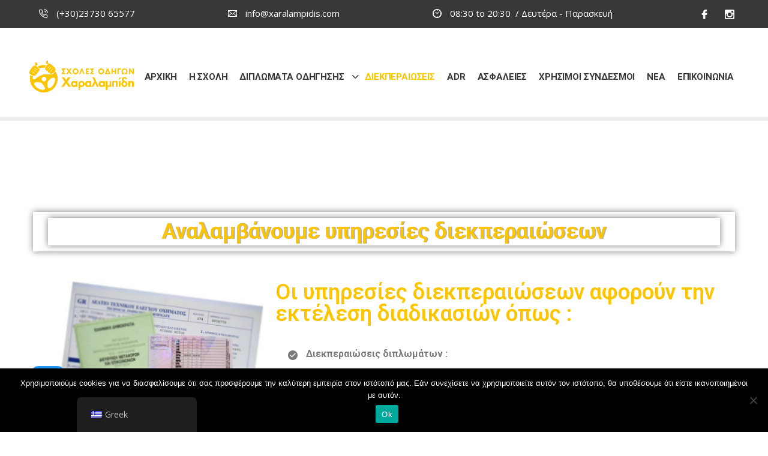

--- FILE ---
content_type: text/html; charset=UTF-8
request_url: https://xaralampidis.com/diekperaioseis/
body_size: 154322
content:
<!DOCTYPE html>
<html lang="el">
<head>
<meta charset="UTF-8">
<meta http-equiv="X-UA-Compatible" content="IE=edge">
<meta name="viewport" content="width=device-width, initial-scale=1">
<link rel="icon" href="https://xaralampidis.com/wp-content/uploads/2021/01/cropped-favico-xaralampidis-dark-512-32x32.png" sizes="32x32" />
<link rel="icon" href="https://xaralampidis.com/wp-content/uploads/2021/01/cropped-favico-xaralampidis-dark-512-192x192.png" sizes="192x192" />
<link rel="apple-touch-icon" href="https://xaralampidis.com/wp-content/uploads/2021/01/cropped-favico-xaralampidis-dark-512-180x180.png" />
<meta name="msapplication-TileImage" content="https://xaralampidis.com/wp-content/uploads/2021/01/cropped-favico-xaralampidis-dark-512-270x270.png" />
<!-- Template Style -->
<meta name='robots' content='index, follow, max-image-preview:large, max-snippet:-1, max-video-preview:-1' />

	<!-- This site is optimized with the Yoast SEO plugin v22.9 - https://yoast.com/wordpress/plugins/seo/ -->
	<title>Diekperaioseis - xaralampidis.com</title>
	<link rel="canonical" href="https://xaralampidis.com/diekperaioseis/" />
	<meta property="og:locale" content="el_GR" />
	<meta property="og:type" content="article" />
	<meta property="og:title" content="Diekperaioseis - xaralampidis.com" />
	<meta property="og:description" content="Αναλαμβάνουμε υπηρεσίες διεκπεραιώσεων Οι υπηρεσίες διεκπεραιώσεων αφορούν την εκτέλεση διαδικασιών όπως : Διεκπεραιώσεις διπλωμάτων : ανανέωση ερασιτεχνικής άδειας οδήγησης ανανέωση επαγγελματικής άδειας οδήγησης ανανέωση Πιστοποιητικού Επαγγελματικής Ικανότητας  Π.Ε.Ι. εκδοσή &#8211; ανανέωση κάρτα ψηφιακού ταχογράφου μετατροπή άδειας οδήγησης σε νέου κοινοτικού τύπου επανέκδοση άδειας οδήγησης λόγο φθοράς, κλοπής ή απώλειας μετατροπή άδειας οδήγησης  από επαγγελματική σε [&hellip;]" />
	<meta property="og:url" content="https://xaralampidis.com/diekperaioseis/" />
	<meta property="og:site_name" content="xaralampidis.com" />
	<meta property="article:modified_time" content="2021-04-12T06:56:31+00:00" />
	<meta property="og:image" content="https://xaralampidis.com/wp-content/uploads/2021/04/2021-04.jpg" />
	<meta name="twitter:card" content="summary_large_image" />
	<meta name="twitter:label1" content="Εκτιμώμενος χρόνος ανάγνωσης" />
	<meta name="twitter:data1" content="2 λεπτά" />
	<script type="application/ld+json" class="yoast-schema-graph">{"@context":"https://schema.org","@graph":[{"@type":"WebPage","@id":"https://xaralampidis.com/diekperaioseis/","url":"https://xaralampidis.com/diekperaioseis/","name":"Diekperaioseis - xaralampidis.com","isPartOf":{"@id":"https://xaralampidis.com/en/#website"},"primaryImageOfPage":{"@id":"https://xaralampidis.com/diekperaioseis/#primaryimage"},"image":{"@id":"https://xaralampidis.com/diekperaioseis/#primaryimage"},"thumbnailUrl":"https://xaralampidis.com/wp-content/uploads/2021/04/2021-04.jpg","datePublished":"2021-03-26T09:50:32+00:00","dateModified":"2021-04-12T06:56:31+00:00","breadcrumb":{"@id":"https://xaralampidis.com/diekperaioseis/#breadcrumb"},"inLanguage":"el","potentialAction":[{"@type":"ReadAction","target":["https://xaralampidis.com/diekperaioseis/"]}]},{"@type":"ImageObject","inLanguage":"el","@id":"https://xaralampidis.com/diekperaioseis/#primaryimage","url":"https://xaralampidis.com/wp-content/uploads/2021/04/2021-04.jpg","contentUrl":"https://xaralampidis.com/wp-content/uploads/2021/04/2021-04.jpg","width":1000,"height":989},{"@type":"BreadcrumbList","@id":"https://xaralampidis.com/diekperaioseis/#breadcrumb","itemListElement":[{"@type":"ListItem","position":1,"name":"Home","item":"https://xaralampidis.com/"},{"@type":"ListItem","position":2,"name":"Diekperaioseis"}]},{"@type":"WebSite","@id":"https://xaralampidis.com/en/#website","url":"https://xaralampidis.com/en/","name":"xaralampidis.com","description":"Σχολές Οδηγών Χαραλαμπίδη","publisher":{"@id":"https://xaralampidis.com/en/#organization"},"potentialAction":[{"@type":"SearchAction","target":{"@type":"EntryPoint","urlTemplate":"https://xaralampidis.com/en/?s={search_term_string}"},"query-input":"required name=search_term_string"}],"inLanguage":"el"},{"@type":"Organization","@id":"https://xaralampidis.com/en/#organization","name":"xaralampidis.com","url":"https://xaralampidis.com/en/","logo":{"@type":"ImageObject","inLanguage":"el","@id":"https://xaralampidis.com/en/#/schema/logo/image/","url":"https://xaralampidis.com/wp-content/uploads/2021/01/logo-xaralampidis-dark-1.png","contentUrl":"https://xaralampidis.com/wp-content/uploads/2021/01/logo-xaralampidis-dark-1.png","width":336,"height":100,"caption":"xaralampidis.com"},"image":{"@id":"https://xaralampidis.com/en/#/schema/logo/image/"}}]}</script>
	<!-- / Yoast SEO plugin. -->


<link rel='dns-prefetch' href='//platform-api.sharethis.com' />
<link rel='dns-prefetch' href='//fonts.googleapis.com' />
<link rel="alternate" type="application/rss+xml" title="Ροή RSS &raquo; xaralampidis.com" href="https://xaralampidis.com/feed/" />
<link rel="alternate" type="application/rss+xml" title="Ροή Σχολίων &raquo; xaralampidis.com" href="https://xaralampidis.com/comments/feed/" />
<script type="text/javascript">
/* <![CDATA[ */
window._wpemojiSettings = {"baseUrl":"https:\/\/s.w.org\/images\/core\/emoji\/15.0.3\/72x72\/","ext":".png","svgUrl":"https:\/\/s.w.org\/images\/core\/emoji\/15.0.3\/svg\/","svgExt":".svg","source":{"concatemoji":"https:\/\/xaralampidis.com\/wp-includes\/js\/wp-emoji-release.min.js?ver=6.5.7"}};
/*! This file is auto-generated */
!function(i,n){var o,s,e;function c(e){try{var t={supportTests:e,timestamp:(new Date).valueOf()};sessionStorage.setItem(o,JSON.stringify(t))}catch(e){}}function p(e,t,n){e.clearRect(0,0,e.canvas.width,e.canvas.height),e.fillText(t,0,0);var t=new Uint32Array(e.getImageData(0,0,e.canvas.width,e.canvas.height).data),r=(e.clearRect(0,0,e.canvas.width,e.canvas.height),e.fillText(n,0,0),new Uint32Array(e.getImageData(0,0,e.canvas.width,e.canvas.height).data));return t.every(function(e,t){return e===r[t]})}function u(e,t,n){switch(t){case"flag":return n(e,"\ud83c\udff3\ufe0f\u200d\u26a7\ufe0f","\ud83c\udff3\ufe0f\u200b\u26a7\ufe0f")?!1:!n(e,"\ud83c\uddfa\ud83c\uddf3","\ud83c\uddfa\u200b\ud83c\uddf3")&&!n(e,"\ud83c\udff4\udb40\udc67\udb40\udc62\udb40\udc65\udb40\udc6e\udb40\udc67\udb40\udc7f","\ud83c\udff4\u200b\udb40\udc67\u200b\udb40\udc62\u200b\udb40\udc65\u200b\udb40\udc6e\u200b\udb40\udc67\u200b\udb40\udc7f");case"emoji":return!n(e,"\ud83d\udc26\u200d\u2b1b","\ud83d\udc26\u200b\u2b1b")}return!1}function f(e,t,n){var r="undefined"!=typeof WorkerGlobalScope&&self instanceof WorkerGlobalScope?new OffscreenCanvas(300,150):i.createElement("canvas"),a=r.getContext("2d",{willReadFrequently:!0}),o=(a.textBaseline="top",a.font="600 32px Arial",{});return e.forEach(function(e){o[e]=t(a,e,n)}),o}function t(e){var t=i.createElement("script");t.src=e,t.defer=!0,i.head.appendChild(t)}"undefined"!=typeof Promise&&(o="wpEmojiSettingsSupports",s=["flag","emoji"],n.supports={everything:!0,everythingExceptFlag:!0},e=new Promise(function(e){i.addEventListener("DOMContentLoaded",e,{once:!0})}),new Promise(function(t){var n=function(){try{var e=JSON.parse(sessionStorage.getItem(o));if("object"==typeof e&&"number"==typeof e.timestamp&&(new Date).valueOf()<e.timestamp+604800&&"object"==typeof e.supportTests)return e.supportTests}catch(e){}return null}();if(!n){if("undefined"!=typeof Worker&&"undefined"!=typeof OffscreenCanvas&&"undefined"!=typeof URL&&URL.createObjectURL&&"undefined"!=typeof Blob)try{var e="postMessage("+f.toString()+"("+[JSON.stringify(s),u.toString(),p.toString()].join(",")+"));",r=new Blob([e],{type:"text/javascript"}),a=new Worker(URL.createObjectURL(r),{name:"wpTestEmojiSupports"});return void(a.onmessage=function(e){c(n=e.data),a.terminate(),t(n)})}catch(e){}c(n=f(s,u,p))}t(n)}).then(function(e){for(var t in e)n.supports[t]=e[t],n.supports.everything=n.supports.everything&&n.supports[t],"flag"!==t&&(n.supports.everythingExceptFlag=n.supports.everythingExceptFlag&&n.supports[t]);n.supports.everythingExceptFlag=n.supports.everythingExceptFlag&&!n.supports.flag,n.DOMReady=!1,n.readyCallback=function(){n.DOMReady=!0}}).then(function(){return e}).then(function(){var e;n.supports.everything||(n.readyCallback(),(e=n.source||{}).concatemoji?t(e.concatemoji):e.wpemoji&&e.twemoji&&(t(e.twemoji),t(e.wpemoji)))}))}((window,document),window._wpemojiSettings);
/* ]]> */
</script>
<style id='wp-emoji-styles-inline-css' type='text/css'>

	img.wp-smiley, img.emoji {
		display: inline !important;
		border: none !important;
		box-shadow: none !important;
		height: 1em !important;
		width: 1em !important;
		margin: 0 0.07em !important;
		vertical-align: -0.1em !important;
		background: none !important;
		padding: 0 !important;
	}
</style>
<link rel='stylesheet' id='fontawesome-free-css' href='https://xaralampidis.com/wp-content/plugins/getwid/vendors/fontawesome-free/css/all.min.css?ver=5.5.0' type='text/css' media='all' />
<link rel='stylesheet' id='slick-css' href='https://xaralampidis.com/wp-content/plugins/getwid/vendors/slick/slick/slick.min.css?ver=1.9.0' type='text/css' media='all' />
<link rel='stylesheet' id='slick-theme-css' href='https://xaralampidis.com/wp-content/plugins/getwid/vendors/slick/slick/slick-theme.min.css?ver=1.9.0' type='text/css' media='all' />
<link rel='stylesheet' id='fancybox-css' href='https://xaralampidis.com/wp-content/plugins/getwid/vendors/fancybox/jquery.fancybox.min.css?ver=3.5.7' type='text/css' media='all' />
<link rel='stylesheet' id='getwid-blocks-css' href='https://xaralampidis.com/wp-content/plugins/getwid/assets/css/blocks.style.css?ver=2.0.9' type='text/css' media='all' />
<style id='getwid-blocks-inline-css' type='text/css'>
.wp-block-getwid-section .wp-block-getwid-section__wrapper .wp-block-getwid-section__inner-wrapper{max-width: 640px;}
</style>
<style id='classic-theme-styles-inline-css' type='text/css'>
/*! This file is auto-generated */
.wp-block-button__link{color:#fff;background-color:#32373c;border-radius:9999px;box-shadow:none;text-decoration:none;padding:calc(.667em + 2px) calc(1.333em + 2px);font-size:1.125em}.wp-block-file__button{background:#32373c;color:#fff;text-decoration:none}
</style>
<style id='global-styles-inline-css' type='text/css'>
body{--wp--preset--color--black: #000000;--wp--preset--color--cyan-bluish-gray: #abb8c3;--wp--preset--color--white: #ffffff;--wp--preset--color--pale-pink: #f78da7;--wp--preset--color--vivid-red: #cf2e2e;--wp--preset--color--luminous-vivid-orange: #ff6900;--wp--preset--color--luminous-vivid-amber: #fcb900;--wp--preset--color--light-green-cyan: #7bdcb5;--wp--preset--color--vivid-green-cyan: #00d084;--wp--preset--color--pale-cyan-blue: #8ed1fc;--wp--preset--color--vivid-cyan-blue: #0693e3;--wp--preset--color--vivid-purple: #9b51e0;--wp--preset--color--strong-yellow: #f7bd00;--wp--preset--color--strong-white: #fff;--wp--preset--color--light-black: #242424;--wp--preset--color--very-light-gray: #797979;--wp--preset--color--very-dark-black: #000000;--wp--preset--gradient--vivid-cyan-blue-to-vivid-purple: linear-gradient(135deg,rgba(6,147,227,1) 0%,rgb(155,81,224) 100%);--wp--preset--gradient--light-green-cyan-to-vivid-green-cyan: linear-gradient(135deg,rgb(122,220,180) 0%,rgb(0,208,130) 100%);--wp--preset--gradient--luminous-vivid-amber-to-luminous-vivid-orange: linear-gradient(135deg,rgba(252,185,0,1) 0%,rgba(255,105,0,1) 100%);--wp--preset--gradient--luminous-vivid-orange-to-vivid-red: linear-gradient(135deg,rgba(255,105,0,1) 0%,rgb(207,46,46) 100%);--wp--preset--gradient--very-light-gray-to-cyan-bluish-gray: linear-gradient(135deg,rgb(238,238,238) 0%,rgb(169,184,195) 100%);--wp--preset--gradient--cool-to-warm-spectrum: linear-gradient(135deg,rgb(74,234,220) 0%,rgb(151,120,209) 20%,rgb(207,42,186) 40%,rgb(238,44,130) 60%,rgb(251,105,98) 80%,rgb(254,248,76) 100%);--wp--preset--gradient--blush-light-purple: linear-gradient(135deg,rgb(255,206,236) 0%,rgb(152,150,240) 100%);--wp--preset--gradient--blush-bordeaux: linear-gradient(135deg,rgb(254,205,165) 0%,rgb(254,45,45) 50%,rgb(107,0,62) 100%);--wp--preset--gradient--luminous-dusk: linear-gradient(135deg,rgb(255,203,112) 0%,rgb(199,81,192) 50%,rgb(65,88,208) 100%);--wp--preset--gradient--pale-ocean: linear-gradient(135deg,rgb(255,245,203) 0%,rgb(182,227,212) 50%,rgb(51,167,181) 100%);--wp--preset--gradient--electric-grass: linear-gradient(135deg,rgb(202,248,128) 0%,rgb(113,206,126) 100%);--wp--preset--gradient--midnight: linear-gradient(135deg,rgb(2,3,129) 0%,rgb(40,116,252) 100%);--wp--preset--font-size--small: 10px;--wp--preset--font-size--medium: 20px;--wp--preset--font-size--large: 24px;--wp--preset--font-size--x-large: 42px;--wp--preset--font-size--normal: 15px;--wp--preset--font-size--huge: 36px;--wp--preset--spacing--20: 0.44rem;--wp--preset--spacing--30: 0.67rem;--wp--preset--spacing--40: 1rem;--wp--preset--spacing--50: 1.5rem;--wp--preset--spacing--60: 2.25rem;--wp--preset--spacing--70: 3.38rem;--wp--preset--spacing--80: 5.06rem;--wp--preset--shadow--natural: 6px 6px 9px rgba(0, 0, 0, 0.2);--wp--preset--shadow--deep: 12px 12px 50px rgba(0, 0, 0, 0.4);--wp--preset--shadow--sharp: 6px 6px 0px rgba(0, 0, 0, 0.2);--wp--preset--shadow--outlined: 6px 6px 0px -3px rgba(255, 255, 255, 1), 6px 6px rgba(0, 0, 0, 1);--wp--preset--shadow--crisp: 6px 6px 0px rgba(0, 0, 0, 1);}:where(.is-layout-flex){gap: 0.5em;}:where(.is-layout-grid){gap: 0.5em;}body .is-layout-flex{display: flex;}body .is-layout-flex{flex-wrap: wrap;align-items: center;}body .is-layout-flex > *{margin: 0;}body .is-layout-grid{display: grid;}body .is-layout-grid > *{margin: 0;}:where(.wp-block-columns.is-layout-flex){gap: 2em;}:where(.wp-block-columns.is-layout-grid){gap: 2em;}:where(.wp-block-post-template.is-layout-flex){gap: 1.25em;}:where(.wp-block-post-template.is-layout-grid){gap: 1.25em;}.has-black-color{color: var(--wp--preset--color--black) !important;}.has-cyan-bluish-gray-color{color: var(--wp--preset--color--cyan-bluish-gray) !important;}.has-white-color{color: var(--wp--preset--color--white) !important;}.has-pale-pink-color{color: var(--wp--preset--color--pale-pink) !important;}.has-vivid-red-color{color: var(--wp--preset--color--vivid-red) !important;}.has-luminous-vivid-orange-color{color: var(--wp--preset--color--luminous-vivid-orange) !important;}.has-luminous-vivid-amber-color{color: var(--wp--preset--color--luminous-vivid-amber) !important;}.has-light-green-cyan-color{color: var(--wp--preset--color--light-green-cyan) !important;}.has-vivid-green-cyan-color{color: var(--wp--preset--color--vivid-green-cyan) !important;}.has-pale-cyan-blue-color{color: var(--wp--preset--color--pale-cyan-blue) !important;}.has-vivid-cyan-blue-color{color: var(--wp--preset--color--vivid-cyan-blue) !important;}.has-vivid-purple-color{color: var(--wp--preset--color--vivid-purple) !important;}.has-black-background-color{background-color: var(--wp--preset--color--black) !important;}.has-cyan-bluish-gray-background-color{background-color: var(--wp--preset--color--cyan-bluish-gray) !important;}.has-white-background-color{background-color: var(--wp--preset--color--white) !important;}.has-pale-pink-background-color{background-color: var(--wp--preset--color--pale-pink) !important;}.has-vivid-red-background-color{background-color: var(--wp--preset--color--vivid-red) !important;}.has-luminous-vivid-orange-background-color{background-color: var(--wp--preset--color--luminous-vivid-orange) !important;}.has-luminous-vivid-amber-background-color{background-color: var(--wp--preset--color--luminous-vivid-amber) !important;}.has-light-green-cyan-background-color{background-color: var(--wp--preset--color--light-green-cyan) !important;}.has-vivid-green-cyan-background-color{background-color: var(--wp--preset--color--vivid-green-cyan) !important;}.has-pale-cyan-blue-background-color{background-color: var(--wp--preset--color--pale-cyan-blue) !important;}.has-vivid-cyan-blue-background-color{background-color: var(--wp--preset--color--vivid-cyan-blue) !important;}.has-vivid-purple-background-color{background-color: var(--wp--preset--color--vivid-purple) !important;}.has-black-border-color{border-color: var(--wp--preset--color--black) !important;}.has-cyan-bluish-gray-border-color{border-color: var(--wp--preset--color--cyan-bluish-gray) !important;}.has-white-border-color{border-color: var(--wp--preset--color--white) !important;}.has-pale-pink-border-color{border-color: var(--wp--preset--color--pale-pink) !important;}.has-vivid-red-border-color{border-color: var(--wp--preset--color--vivid-red) !important;}.has-luminous-vivid-orange-border-color{border-color: var(--wp--preset--color--luminous-vivid-orange) !important;}.has-luminous-vivid-amber-border-color{border-color: var(--wp--preset--color--luminous-vivid-amber) !important;}.has-light-green-cyan-border-color{border-color: var(--wp--preset--color--light-green-cyan) !important;}.has-vivid-green-cyan-border-color{border-color: var(--wp--preset--color--vivid-green-cyan) !important;}.has-pale-cyan-blue-border-color{border-color: var(--wp--preset--color--pale-cyan-blue) !important;}.has-vivid-cyan-blue-border-color{border-color: var(--wp--preset--color--vivid-cyan-blue) !important;}.has-vivid-purple-border-color{border-color: var(--wp--preset--color--vivid-purple) !important;}.has-vivid-cyan-blue-to-vivid-purple-gradient-background{background: var(--wp--preset--gradient--vivid-cyan-blue-to-vivid-purple) !important;}.has-light-green-cyan-to-vivid-green-cyan-gradient-background{background: var(--wp--preset--gradient--light-green-cyan-to-vivid-green-cyan) !important;}.has-luminous-vivid-amber-to-luminous-vivid-orange-gradient-background{background: var(--wp--preset--gradient--luminous-vivid-amber-to-luminous-vivid-orange) !important;}.has-luminous-vivid-orange-to-vivid-red-gradient-background{background: var(--wp--preset--gradient--luminous-vivid-orange-to-vivid-red) !important;}.has-very-light-gray-to-cyan-bluish-gray-gradient-background{background: var(--wp--preset--gradient--very-light-gray-to-cyan-bluish-gray) !important;}.has-cool-to-warm-spectrum-gradient-background{background: var(--wp--preset--gradient--cool-to-warm-spectrum) !important;}.has-blush-light-purple-gradient-background{background: var(--wp--preset--gradient--blush-light-purple) !important;}.has-blush-bordeaux-gradient-background{background: var(--wp--preset--gradient--blush-bordeaux) !important;}.has-luminous-dusk-gradient-background{background: var(--wp--preset--gradient--luminous-dusk) !important;}.has-pale-ocean-gradient-background{background: var(--wp--preset--gradient--pale-ocean) !important;}.has-electric-grass-gradient-background{background: var(--wp--preset--gradient--electric-grass) !important;}.has-midnight-gradient-background{background: var(--wp--preset--gradient--midnight) !important;}.has-small-font-size{font-size: var(--wp--preset--font-size--small) !important;}.has-medium-font-size{font-size: var(--wp--preset--font-size--medium) !important;}.has-large-font-size{font-size: var(--wp--preset--font-size--large) !important;}.has-x-large-font-size{font-size: var(--wp--preset--font-size--x-large) !important;}
.wp-block-navigation a:where(:not(.wp-element-button)){color: inherit;}
:where(.wp-block-post-template.is-layout-flex){gap: 1.25em;}:where(.wp-block-post-template.is-layout-grid){gap: 1.25em;}
:where(.wp-block-columns.is-layout-flex){gap: 2em;}:where(.wp-block-columns.is-layout-grid){gap: 2em;}
.wp-block-pullquote{font-size: 1.5em;line-height: 1.6;}
</style>
<link rel='stylesheet' id='contact-form-7-css' href='https://xaralampidis.com/wp-content/plugins/contact-form-7/includes/css/styles.css?ver=5.9.6' type='text/css' media='all' />
<link rel='stylesheet' id='cookie-notice-front-css' href='https://xaralampidis.com/wp-content/plugins/cookie-notice/css/front.min.css?ver=2.4.17' type='text/css' media='all' />
<link rel='stylesheet' id='share-this-share-buttons-sticky-css' href='https://xaralampidis.com/wp-content/plugins/sharethis-share-buttons/css/mu-style.css?ver=1719308281' type='text/css' media='all' />
<link rel='stylesheet' id='wpa-style-css' href='https://xaralampidis.com/wp-content/plugins/wp-accessibility/css/wpa-style.css?ver=1.7.7' type='text/css' media='all' />
<style id='wpa-style-inline-css' type='text/css'>
:root { --admin-bar-top : 7px; }
</style>
<link rel='stylesheet' id='trp-floater-language-switcher-style-css' href='https://xaralampidis.com/wp-content/plugins/translatepress-multilingual/assets/css/trp-floater-language-switcher.css?ver=2.7.9' type='text/css' media='all' />
<link rel='stylesheet' id='trp-language-switcher-style-css' href='https://xaralampidis.com/wp-content/plugins/translatepress-multilingual/assets/css/trp-language-switcher.css?ver=2.7.9' type='text/css' media='all' />
<link rel='stylesheet' id='mdp-readabler-css' href='https://xaralampidis.com/wp-content/plugins/readabler/css/readabler.min.css?ver=1.7.7' type='text/css' media='all' />
<style id='mdp-readabler-inline-css' type='text/css'>

		:root{
		
			--readabler-reading-mask: rgba(0, 0, 0, 0.7)
		
		}
		.mdp-readabler-tts {
		
			--readabler-tts-bg: transparent;
			--readabler-tts-color: transparent;
			
		}
        
        #mdp-readabler-popup-box{
        
            --readabler-overlay: rgba(2, 83, 238, 1);
            
            --readabler-bg: rgba(255, 255, 255, 1);
            --readabler-bg-dark: rgba(22, 25, 27, 1);
            --readabler-text: rgba(51, 51, 51, 1);
            --readabler-text-dark: rgba(222, 239, 253, 1);
            --readabler-color: rgba(33, 150, 243, 1);
            --readabler-color-dark: rgba(33, 150, 243, 1);
            --readabler-color-transparent: rgba(33,150,243,0.2);
            --readabler-color-transparent-dark: rgba(33,150,243,0.2);
            --readabler-border-radius: 20px;
            --readabler-animate: 600ms;          
            
        }
        
        .mdp-readabler-trigger-button-box{
        
            --readabler-btn-margin: 50px;
            --readabler-btn-padding: 20px;
            --readabler-btn-radius: 15px;
            --readabler-btn-color: rgba(255, 255, 255, 1);
            --readabler-btn-color-hover: rgba(33, 150, 243, 1);
            --readabler-btn-bg: rgba(33, 150, 243, 1);
            --readabler-btn-bg-hover: rgba(255, 255, 255, 1);
            --readabler-btn-size: 20px;
            --readabler-btn-delay: 0s;
        
        }

		#mdp-readabler-voice-navigation{
			--readabler-bg: rgba(255, 255, 255, 1);
            --readabler-bg-dark: rgba(22, 25, 27, 1);
            --readabler-text: rgba(51, 51, 51, 1);
            --readabler-text-dark: rgba(222, 239, 253, 1);
            --readabler-color: rgba(33, 150, 243, 1);
            --readabler-color-dark: rgba(33, 150, 243, 1);
            --readabler-color-transparent: rgba(33,150,243,0.2);
            --readabler-color-transparent-dark: rgba(33,150,243,0.2);
            --readabler-border-radius: 20px;
            --readabler-animate: 600ms;
		}
		
	        #mdp-readabler-keyboard-box {
	        
	        	--readabler-keyboard-light-bg: #ececec;
	        	--readabler-keyboard-light-key-bg: #ffffff;
	        	--readabler-keyboard-light-key: #111111;	        	
	        	--readabler-keyboard-dark-bg: #000000CC;
	        	--readabler-keyboard-dark-key-bg: rgba( 0, 0, 0, .5 );
	        	--readabler-keyboard-dark-key: #ffffff;
	        
	        }	        
	        
</style>
<link rel='stylesheet' id='dricub-driving-school-fonts-css' href='https://fonts.googleapis.com/css?family=Open+Sans%3A100%2C100i%2C200%2C200i%2C300%2C300i%2C400%2C400i%2C600%2C600i%2C700%2C700i%2C800%2C800i%2C900%2C900i%7CRoboto%3A100%2C100i%2C200%2C200i%2C300%2C300i%2C400%2C400i%2C600%2C600i%2C700%2C700i%2C800%2C800i%2C900%2C900i&#038;subset=latin%2Ccyrillic-ext%2Clatin-ext%2Ccyrillic%2Cgreek-ext%2Cgreek%2Cvietnamese' type='text/css' media='all' />
<link rel='stylesheet' id='elementor-icons-css' href='https://xaralampidis.com/wp-content/plugins/elementor/assets/lib/eicons/css/elementor-icons.min.css?ver=5.30.0' type='text/css' media='all' />
<link rel='stylesheet' id='elementor-frontend-css' href='https://xaralampidis.com/wp-content/plugins/elementor/assets/css/frontend.min.css?ver=3.22.2' type='text/css' media='all' />
<link rel='stylesheet' id='swiper-css' href='https://xaralampidis.com/wp-content/plugins/elementor/assets/lib/swiper/v8/css/swiper.min.css?ver=8.4.5' type='text/css' media='all' />
<link rel='stylesheet' id='elementor-post-1923-css' href='https://xaralampidis.com/wp-content/uploads/elementor/css/post-1923.css?ver=1719308798' type='text/css' media='all' />
<link rel='stylesheet' id='elementor-pro-css' href='https://xaralampidis.com/wp-content/plugins/elementor-pro/assets/css/frontend.min.css?ver=3.22.1' type='text/css' media='all' />
<link rel='stylesheet' id='elementor-global-css' href='https://xaralampidis.com/wp-content/uploads/elementor/css/global.css?ver=1719308813' type='text/css' media='all' />
<link rel='stylesheet' id='elementor-post-3481-css' href='https://xaralampidis.com/wp-content/uploads/elementor/css/post-3481.css?ver=1719308838' type='text/css' media='all' />
<link rel='stylesheet' id='dricub-driving-school-style-css' href='https://xaralampidis.com/wp-content/themes/dricub-driving-school/style.css?ver=1768713671' type='text/css' media='all' />
<style id='dricub-driving-school-style-inline-css' type='text/css'>

        @media (min-width: 1050px) {
        #tt-footer:before {
        background: url(https://xaralampidis.com/wp-content/themes/dricub-driving-school/images/tt-foter-bg1.png) top right no-repeat;
        width: 256px;
        height: 266px;
        }
        }
    
            body {
        font-family:Open Sans;
font-size:16px;
line-height:26px;
        }
        h1 {
        font-family:Open Sans;
font-weight:600;
font-size:44px;
line-height:40px;
color:#000;
  
        }
        h2 {
        font-family:Open Sans;
font-weight:600;
font-size:36px;
line-height:40px;
color:#000;
  
        }
        h3 {
        font-family:Open Sans;
font-weight:600;
font-size:30px;
line-height:40px;
color:#000;
  
        }
        h4 {
        font-family:Open Sans;
font-weight:600;
font-size:26px;
line-height:40px;
color:#000;
  
        }
        h5 {
        font-family:Open Sans;
font-weight:600;
font-size:22px;
line-height:40px;
color:#000;
  
        }
        h6 {
        font-family:Open Sans;
font-weight:600;
font-size:18px;
line-height:40px;
color:#000;
  
        }

        #tt-header .tt-menu > ul > li > a {
        font-family:Roboto;
font-weight:500;
font-size:15px;
color:#000000;
      
        }
        .tt-block-aside h3.tt-title {
        font-family:Open Sans;
font-weight:400;
font-size:24px;
color:#000;
      
        }

        
a:active,
a:hover {
  color: #fdc400;
}
::selection {
  background: #fdc400;
}
::-moz-selection {
  background: #fdc400;
}
.color {
  color: #fdc400;
}
.btn-border:hover {
  border-color: #fdc400;
  color: #fdc400;
}
.list-icon li a:hover {
  color: #fdc400;
}
/*---------------------------------------*/
/*------------- list-disc ---------------*/
/*---------------------------------------*/
ul.list-disc li a:hover {
  color: #fdc400;
}
@keyframes loaderBlock {
  0%,
  30% {
	transform: rotate(0);
  }
  55% {
	background-color: #fdc400;
  }
  100% {
	transform: rotate(90deg);
  }
}
@keyframes loaderBlockInverse {
  0%,
  20% {
	transform: rotate(0);
  }
  55% {
	background-color: #fdc400;
  }
  100% {
	transform: rotate(-90deg);
  }
}
.loader span {
  background-color: #fdc400;
}
.radio:hover {
  color: #fdc400;
}
/*---------------------------------------*/
/*------------ form-default -------------*/
/*---------------------------------------*/
.wpcf7-form .wpcf7-form-control-wrap .wpcf7-form-control:focus,
.form-default .form-control:focus {
  border-color: #fdc400;
}

.form-default-02 .form-control:focus {
  border-color: #fdc400;
}
#tt-header .tt-header-top .tt-box-phone a:hover,
#tt-header .tt-header-top .tt-box-email a:hover,
#tt-header .tt-header-top .tt-box-time a:hover,
#tt-header .tt-header-top .tt-box-location a:hover {
  color: #fdc400;
}
@media (max-width: 1219px) {
  #tt-header .tt-header-wrapper-top .tt-header-top .tt-box-phone a:hover,
  #tt-header .tt-header-wrapper-top .tt-header-top .tt-box-email a:hover,
  #tt-header .tt-header-wrapper-top .tt-header-top .tt-box-time a:hover,
  #tt-header .tt-header-wrapper-top .tt-header-top .tt-box-location a:hover {
	color: #fdc400;
  }
}
#tt-header .tt-header-top-toggle .btn-toggle:hover {
  color: #fdc400;
}
@media (min-width: 701px) {
  #tt-header .tt-menu > ul > li.current-menu-item a {
	color: #fdc400;
  }
  #tt-header .tt-menu > ul > li.is-hover > a,
  #tt-header .tt-menu > ul > li.active > a {
	color: #fdc400;
  }
  #tt-header .tt-menu > ul > li.is-hover > a {
	color: #fdc400;
  }
  #tt-header .tt-menu > ul > li.is-hover > ul a a:hover {
	color: #fdc400;
  }
  #tt-header .tt-menu > ul .sub-menu li a:hover {
	background: #fdc400;
  }
  #tt-header .tt-menu > ul .sub-menu li.active a {
	background: #fdc400;
  }
}
@media (max-width: 700px) {
  #tt-header .tt-menu ul li.is-hover > a,
  #tt-header .tt-menu ul li.active > a {
	color: #fdc400;
  }
}
#tt-header .tt-toggle-menu.active {
  color: #fdc400;
}
#tt-header .tt-social-icon a:hover {
  color: #fdc400;
}
@media (max-width: 1219px) {
  #tt-header .tt-social-icon a:hover {
	color: #fdc400;
  }
}
#tt-footer:after {
  background: #fdc400;
}
#tt-footer .title-aside {
  color: #fdc400;
}
#tt-footer ul.menu li a:hover {
  color: #fdc400;
}
#tt-footer .tt-social-icon a:before {
  background: #fdc400;
}
#tt-footer .tt-social-icon li:hover i {
  color: #fdc400;
}
#tt-footer .tt-baner-01 address span.tel i {
  color: #fdc400;
}
.breadcrumbs .breadcrumb span[typeof="v:Breadcrumb"] a:hover {
  color: #fdc400;
}
.calendar_wrap table tr td:hover {
  color: #fdc400;
}
.calendar_wrap table tr td.today,
.calendar_wrap table tr td.today:hover,
.calendar_wrap table tr td.today.disabled,
.calendar_wrap table tr td.today.disabled:hover {
  background-color: #fde19a;
  border-color: #fdf59a #fdf59a #fbed50;
}
.calendar_wrap table tr td.today:hover,
.calendar_wrap table tr td.today:hover:hover,
.calendar_wrap table tr td.today.disabled:hover,
.calendar_wrap table tr td.today.disabled:hover:hover,
.calendar_wrap table tr td.today:active,
.calendar_wrap table tr td.today:hover:active,
.calendar_wrap table tr td.today.disabled:active,
.calendar_wrap table tr td.today.disabled:hover:active,
.calendar_wrap table tr td.today.active,
.calendar_wrap table tr td.today:hover.active,
.calendar_wrap table tr td.today.disabled.active,
.calendar_wrap table tr td.today.disabled:hover.active,
.calendar_wrap table tr td.today.disabled,
.calendar_wrap table tr td.today:hover.disabled,
.calendar_wrap table tr td.today.disabled.disabled,
.calendar_wrap table tr td.today.disabled:hover.disabled,
.calendar_wrap table tr td.today[disabled],
.calendar_wrap table tr td.today:hover[disabled],
.calendar_wrap table tr td.today.disabled[disabled],
.calendar_wrap table tr td.today.disabled:hover[disabled] {
  background-color: #fdf59a;
}
.calendar_wrap table tr td.today:active,
.calendar_wrap table tr td.today:hover:active,
.calendar_wrap table tr td.today.disabled:active,
.calendar_wrap table tr td.today.disabled:hover:active,
.calendar_wrap table tr td.today.active,
.calendar_wrap table tr td.today:hover.active,
.calendar_wrap table tr td.today.disabled.active,
.calendar_wrap table tr td.today.disabled:hover.active {
  background-color: #fbf069 \9;
}
.calendar_wrap table tr td.active,
.calendar_wrap table tr td.active:hover,
.calendar_wrap table tr td.active.disabled,
.calendar_wrap table tr td.active.disabled:hover {
  background-color: #fdc400;
  color: #fff;
}
.calendar_wrap table tr td.active:hover,
.calendar_wrap table tr td.active:hover:hover,
.calendar_wrap table tr td.active.disabled:hover,
.calendar_wrap table tr td.active.disabled:hover:hover,
.calendar_wrap table tr td.active:active,
.calendar_wrap table tr td.active:hover:active,
.calendar_wrap table tr td.active.disabled:active,
.calendar_wrap table tr td.active.disabled:hover:active,
.calendar_wrap table tr td.active.active,
.calendar_wrap table tr td.active:hover.active,
.calendar_wrap table tr td.active.disabled.active,
.calendar_wrap table tr td.active.disabled:hover.active,
.calendar_wrap table tr td.active.disabled,
.calendar_wrap table tr td.active:hover.disabled,
.calendar_wrap table tr td.active.disabled.disabled,
.calendar_wrap table tr td.active.disabled:hover.disabled,
.calendar_wrap table tr td.active[disabled],
.calendar_wrap table tr td.active:hover[disabled],
.calendar_wrap table tr td.active.disabled[disabled],
.calendar_wrap table tr td.active.disabled:hover[disabled] {
  background-color: #fdc400;
}
.calendar_wrap table tr td span:hover {
  color: #fdc400;
}
.calendar_wrap table tr td span.active,
.calendar_wrap table tr td span.active:hover,
.calendar_wrap table tr td span.active.disabled,
.calendar_wrap table tr td span.active.disabled:hover {
  background-color: #fdc400;
}
.calendar_wrap table tr td span.active:hover,
.calendar_wrap table tr td span.active:hover:hover,
.calendar_wrap table tr td span.active.disabled:hover,
.calendar_wrap table tr td span.active.disabled:hover:hover,
.calendar_wrap table tr td span.active:active,
.calendar_wrap table tr td span.active:hover:active,
.calendar_wrap table tr td span.active.disabled:active,
.calendar_wrap table tr td span.active.disabled:hover:active,
.calendar_wrap table tr td span.active.active,
.calendar_wrap table tr td span.active:hover.active,
.calendar_wrap table tr td span.active.disabled.active,
.calendar_wrap table tr td span.active.disabled:hover.active,
.calendar_wrap table tr td span.active.disabled,
.calendar_wrap table tr td span.active:hover.disabled,
.calendar_wrap table tr td span.active.disabled.disabled,
.calendar_wrap table tr td span.active.disabled:hover.disabled,
.calendar_wrap table tr td span.active[disabled],
.calendar_wrap table tr td span.active:hover[disabled],
.calendar_wrap table tr td span.active.disabled[disabled],
.calendar_wrap table tr td span.active.disabled:hover[disabled] {
  background-color: #fdc400;
}
.calendar_wrap thead tr:first-child th:hover,
.calendar_wrap tfoot tr:first-child th:hover {
  color: #fdc400;
}
.calendar_wrap thead th.next:hover i,
.calendar_wrap thead th.prev:hover i {
  color: #fdc400;
}
.back-to-top:hover {
  background-color: #fdc400;
}
.tt-promo-03 .tt-title span {
  color: #fdc400;
}
/*---------------------------------------*/
/*--- tt-promo-01 (Banner with timer) ---*/
/*---------------------------------------*/
.tt-promo-01 .col-info .description strong {
  color: #fdc400;
}
.tt-promo-01 .col-info [class^="icon-"] {
  color: #fdc400;
}
.tt-promo-01 .col-timer:before {
  background: #fdc400;
}
.tt-box-layout-icon .col-item .icon {
  color: #fdc400;
}
.tt-box-subjects1:hover .description .h6 {
  color: #fdc400;
}
.tt-promo-table.active {
  border: 2px solid #fdc400;
}
.tt-promo-table:hover .btn {
  background: #fdc400;
}
.tt-promo-table.active h6 {
  background: #fdc400;
}
.tt-promo-table.active:before {
  border-color: #fdc400;
}
.tt-box-news .description h6 a:hover {
  color: #fdc400;
}
.tt-box-news .description .info .comments:hover {
  color: #fdc400;
}
.tt-box-news .description .info .link-transition {
  color: #fdc400;
}
.testimonials-box-02 .rating {
  color: #ffc219;
}
.tt-accordion-box .item .tt-title:hover, .vc_toggle_title h4:hover{
  color: #fdc400;
}
.pagination .nav-links .page-numbers:hover,
.pagination li:hover a {
  color: #fdc400;
  border: 1px solid #fdc400;
}
.pagination .nav-links .page-numbers.current,
.pagination li.active a {
  border: 1px solid #fdc400;
  background: #fdc400;
}
.list-addess .item .icon {
	color: #fdc400;
}
.tt-total-info-row .tt-row .tt-total-info .tt-icon {
  color: #fdc400;
}
@media only screen and (max-width: 1025px) {
  .tt-tabs .tt-tabs__body > div:hover > span {
	color: #fdc400;
  }
  .tt-tabs .tt-tabs__body > div.active > span {
	background: #fdc400;
  }
}
@media only screen and (min-width: 1025px) {
  .tt-tabs .tt-tabs__head > ul > li:hover span {
	color: #fdc400;
  }
  .tt-tabs .tt-tabs__head > ul > li.active > span {
	background: #fdc400;
  }
  .tt-tabs .tt-tabs__head > ul > li.active > span:before {
	background: #fdc400;
  }
}
.tt-block-aside ul li > a:hover {
  color: #fdc400;
}
.tagcloud li a:hover,.tt-post.single .post-categories li a:hover {
  border-color: #fdc400;
  color: #fdc400;
}
.tagcloud li.active a, .tt-post.single .post-categories li.active a{
  border-color: #fdc400;
  background: #fdc400;
}
.category-list li:hover a {
  color: #fdc400;
}
.widget_tag_cloud .tagcloud a:hover {
  border-color: #fdc400;
  color: #fdc400;
}
.tags-list li.active a {
  border-color: #fdc400;
  background: #fdc400;
}
.tt-post-preview .item .post-title a:hover {
  color: #fdc400;
}
.tt-post .post-image .post-img-link:hover {
  color: #fdc400;
}
.tt-post .post-image .post-img-link:hover i {
  background-color: #fdc400;
}
.tt-post .post-title a:hover {
  color: #fdc400;
}
.tt-post .post-content blockquote:before {
  background: #fdc400;
}
.tt-post .post-content blockquote:after {
  color: #fdc400;
}
.tt-post .post-read-more .post-link {
  color: #fdc400;
}
.slick-arrow-01 .slick-prev:hover:before,
.slick-arrow-01 .slick-next:hover:before {
  color: #fdc400;
}
.slick-arrow-01 .slick-dots li:hover button,
.slick-arrow-01 .slick-dots li.slick-active button {
  background: #fdc400;
}
.slick-arrow-01.white-dots.slick-arrow-01 .slick-dots li.slick-active button {
  background: #fdc400;
}
.slick-arrow-02 .slick-prev:hover:before,
.slick-arrow-02 .slick-next:hover:before {
  color: #fdc400;
}
.slick-arrow-02 .slick-dots li:hover button,
.slick-arrow-02 .slick-dots li.slick-active button {
  background: #fdc400;
}
.slick-arrow-02.white-dots.slick-arrow-01 .slick-dots li.slick-active button {
  background: #fdc400;
}
.slick-arrow-03 .slick-prev:hover:before,
.slick-arrow-03 .slick-next:hover:before {
  color: #fdc400;
}
.slick-arrow-03 .slick-dots li:hover button,
.slick-arrow-03 .slick-dots li.slick-active button {
  background: #fdc400;
}
.slick-arrow-03.white-dots.slick-arrow-01 .slick-dots li.slick-active button {
  background: #fdc400;
}
.modal .modal-header .close:hover {
  color: #fdc400;
}
.modal .modal-content {
  border-top: 6px solid #fdc400;
}
.testimonials-box {
  border: 1px solid #fdc400;
}
.testimonials-box .rating {
  color: #fdc400;
}
.testimonials-box-indent .tt-icon .tt-bg {
  background: #fdc400;
}
.testimonials-box:hover .author {
  color: #fdc400;
}
.tt-box-subjects .img + .tt-nomber .tt-fon {
  background: #fdc400;
}
.tt-box-subjects:hover .btn {
  background: #fdc400;
}
.btn:hover:not(.no-hover) {
  background: #fdc400;
}
.mainSlider .slick-arrow:hover {
  color: #fdc400;
}
.tt-promo-01 {
  background: #fdc400;
}
.box-parallax-counter .item-counter .description .value {
  color: #fdc400;
}
.btn.inverse {
  background: #fdc400;
}
.social-services .title-icon {
  color: #fdc400;
}
.tt-accordion-box .item.active .tt-title, .vc_toggle_active h4 {
  color: #fdc400 !important;
}
.testimonials-box-02 .tt-icon .tt-bg {
  background: #fdc400;
}
.testimonials-box-02 {
  border: 1px solid #fdc400;
}
.testimonials-box-02 .rating {
  color: #fdc400;
}
html input[type="button"]:hover:not(.no-hover), input[type="reset"]:hover:not(.no-hover), input[type="submit"]:hover:not(.no-hover) {
  background: #fdc400;
}
#tt-header .tt-header-top-toggle .btn-extra {
  background: #fdc400;
}

.menu-item-has-children .current-menu-item
{
	background: #fdc400;
}

@media only screen and (max-width: 700px)
{
.menu-item-has-children .current-menu-item a
{
	color: #fdc400;
}

}

.back-to-top:hover { background-color: #fdc400; -webkit-animation: ripple 0.5s linear 1; animation: ripple 0.5s linear 1; }

@keyframes ripple {
  0% {
	-webkit-box-shadow: 0 0 0 0 rgba(253,196,0,0.3), 0 0 0 10px rgba(253,196,0,0.3);
	box-shadow: 0 0 0 0 rgba(253,196,0,0.3), 0 0 0 10px rgba(253,196,0,0.3);
  }
  100% {
	-webkit-box-shadow: 0 0 0 10px rgba(253,196,0,), 0 0 0 20px rgba(253,196,0,);
	box-shadow: 0 0 0 10px rgba(253,196,0,), 0 0 0 20px rgba(253,196,0,);
  }
}

}

	
</style>
<link rel='stylesheet' id='dricub-driving-school-wp-default-norm-css' href='https://xaralampidis.com/wp-content/themes/dricub-driving-school/css/wp-default-norm.css' type='text/css' media='all' />
<link rel='stylesheet' id='google-fonts-1-css' href='https://fonts.googleapis.com/css?family=Roboto%3A100%2C100italic%2C200%2C200italic%2C300%2C300italic%2C400%2C400italic%2C500%2C500italic%2C600%2C600italic%2C700%2C700italic%2C800%2C800italic%2C900%2C900italic%7CRoboto+Slab%3A100%2C100italic%2C200%2C200italic%2C300%2C300italic%2C400%2C400italic%2C500%2C500italic%2C600%2C600italic%2C700%2C700italic%2C800%2C800italic%2C900%2C900italic&#038;display=auto&#038;subset=greek&#038;ver=6.5.7' type='text/css' media='all' />
<link rel="preconnect" href="https://fonts.gstatic.com/" crossorigin><script type="text/javascript" src="https://xaralampidis.com/wp-includes/js/jquery/jquery.min.js?ver=3.7.1" id="jquery-core-js"></script>
<script type="text/javascript" src="https://xaralampidis.com/wp-includes/js/jquery/jquery-migrate.min.js?ver=3.4.1" id="jquery-migrate-js"></script>
<script type="text/javascript" id="cookie-notice-front-js-before">
/* <![CDATA[ */
var cnArgs = {"ajaxUrl":"https:\/\/xaralampidis.com\/wp-admin\/admin-ajax.php","nonce":"e85af0ec5a","hideEffect":"fade","position":"bottom","onScroll":false,"onScrollOffset":100,"onClick":false,"cookieName":"cookie_notice_accepted","cookieTime":2592000,"cookieTimeRejected":2592000,"globalCookie":false,"redirection":false,"cache":true,"revokeCookies":false,"revokeCookiesOpt":"automatic"};
/* ]]> */
</script>
<script type="text/javascript" src="https://xaralampidis.com/wp-content/plugins/cookie-notice/js/front.min.js?ver=2.4.17" id="cookie-notice-front-js"></script>
<script type="text/javascript" src="//platform-api.sharethis.com/js/sharethis.js?ver=2.3.2#property=609d33fbccbbe50012c02cb4&amp;product=inline-buttons&amp;source=sharethis-share-buttons-wordpress" id="share-this-share-buttons-mu-js"></script>
<script type="text/javascript" src="https://xaralampidis.com/wp-content/plugins/wp-accessibility/js/fingerprint.min.js?ver=1.7.7" id="wpa-fingerprintjs-js"></script>
<link rel="https://api.w.org/" href="https://xaralampidis.com/wp-json/" /><link rel="alternate" type="application/json" href="https://xaralampidis.com/wp-json/wp/v2/pages/3481" /><link rel="EditURI" type="application/rsd+xml" title="RSD" href="https://xaralampidis.com/xmlrpc.php?rsd" />
<meta name="generator" content="WordPress 6.5.7" />
<link rel='shortlink' href='https://xaralampidis.com/?p=3481' />
<link rel="alternate" type="application/json+oembed" href="https://xaralampidis.com/wp-json/oembed/1.0/embed?url=https%3A%2F%2Fxaralampidis.com%2Fdiekperaioseis%2F" />
<link rel="alternate" type="text/xml+oembed" href="https://xaralampidis.com/wp-json/oembed/1.0/embed?url=https%3A%2F%2Fxaralampidis.com%2Fdiekperaioseis%2F&#038;format=xml" />
<meta name="generator" content="Redux 4.4.17" /><!-- start Simple Custom CSS and JS -->
<style type="text/css">
/* footer top margin */ 
#tt-footer:not([class^="offset-"]) {
    margin-top: 0px;
}

/* header menu */ 
#tt-header .tt-menu > ul {
	font-weight: 500;
	text-transform: uppercase;
	margin: 0;
	padding: 0;
	width: 100%;
	padding-left: 5px;
	font-family: "Roboto", sans-serif;
	letter-spacing: -0.01em;
}

#tt-header .tt-menu > ul > li > a {
	position: relative;
	display: inline-block;
	outline: none;
	overflow: hidden;
	padding: 5px 10px!important;
	font-weight: bold;
	color: #393939;
	text-decoration: none;
}

#tt-header .tt-menu > ul .sub-menu li a {
	padding: 13px 10px 10px 25px;
	font-size: 14px;
	display: block;
	position: relative;
	overflow: hidden;
	text-decoration: none;
	-webkit-transition: all 0.2s linear;
	-moz-transition: all 0.2s linear;
	-ms-transition: all 0.2s linear;
	-o-transition: all 0.2s linear;
}

/* header logo */
.col-lg-4 {
	width: 15%;
}

.col-lg-8 {
	width: 85%;
}

#tt-header .tt-logo {
    position: relative;
    height: 55px;
    display: inline-block;
    overflow: hidden;
    top: 10px;
    width: 180px;
}

img {
    border: 0;
    vertical-align: middle;
    max-width: 100%;
    height: auto;
}

.col-xs-1, .col-sm-1, .col-md-1, .col-lg-1, .col-xs-2, .col-sm-2, .col-md-2, .col-lg-2, .col-xs-3, .col-sm-3, .col-md-3, .col-lg-3, .col-xs-4, .col-sm-4, .col-md-4, .col-lg-4, .col-xs-5, .col-sm-5, .col-md-5, .col-lg-5, .col-xs-6, .col-sm-6, .col-md-6, .col-lg-6, .col-xs-7, .col-sm-7, .col-md-7, .col-lg-7, .col-xs-8, .col-sm-8, .col-md-8, .col-lg-8, .col-xs-9, .col-sm-9, .col-md-9, .col-lg-9, .col-xs-10, .col-sm-10, .col-md-10, .col-lg-10, .col-xs-11, .col-sm-11, .col-md-11, .col-lg-11, .col-xs-12, .col-sm-12, .col-md-12, .col-lg-12 {
    position: relative;
    min-height: 1px;
    padding-left: 5px;
    padding-right: 5px;
}</style>
<!-- end Simple Custom CSS and JS -->
<link rel="alternate" hreflang="el" href="https://xaralampidis.com/diekperaioseis/"/>
<link rel="alternate" hreflang="en-US" href="https://xaralampidis.com/en/diekperaioseis/"/>
<link rel="alternate" hreflang="en" href="https://xaralampidis.com/en/diekperaioseis/"/>
<meta name="generator" content="Elementor 3.22.2; features: e_optimized_assets_loading, additional_custom_breakpoints; settings: css_print_method-external, google_font-enabled, font_display-auto">
<meta name="generator" content="Powered by Slider Revolution 6.7.14 - responsive, Mobile-Friendly Slider Plugin for WordPress with comfortable drag and drop interface." />
<link rel="icon" href="https://xaralampidis.com/wp-content/uploads/2021/01/cropped-favico-xaralampidis-dark-512-32x32.png" sizes="32x32" />
<link rel="icon" href="https://xaralampidis.com/wp-content/uploads/2021/01/cropped-favico-xaralampidis-dark-512-192x192.png" sizes="192x192" />
<link rel="apple-touch-icon" href="https://xaralampidis.com/wp-content/uploads/2021/01/cropped-favico-xaralampidis-dark-512-180x180.png" />
<meta name="msapplication-TileImage" content="https://xaralampidis.com/wp-content/uploads/2021/01/cropped-favico-xaralampidis-dark-512-270x270.png" />
<script>function setREVStartSize(e){
			//window.requestAnimationFrame(function() {
				window.RSIW = window.RSIW===undefined ? window.innerWidth : window.RSIW;
				window.RSIH = window.RSIH===undefined ? window.innerHeight : window.RSIH;
				try {
					var pw = document.getElementById(e.c).parentNode.offsetWidth,
						newh;
					pw = pw===0 || isNaN(pw) || (e.l=="fullwidth" || e.layout=="fullwidth") ? window.RSIW : pw;
					e.tabw = e.tabw===undefined ? 0 : parseInt(e.tabw);
					e.thumbw = e.thumbw===undefined ? 0 : parseInt(e.thumbw);
					e.tabh = e.tabh===undefined ? 0 : parseInt(e.tabh);
					e.thumbh = e.thumbh===undefined ? 0 : parseInt(e.thumbh);
					e.tabhide = e.tabhide===undefined ? 0 : parseInt(e.tabhide);
					e.thumbhide = e.thumbhide===undefined ? 0 : parseInt(e.thumbhide);
					e.mh = e.mh===undefined || e.mh=="" || e.mh==="auto" ? 0 : parseInt(e.mh,0);
					if(e.layout==="fullscreen" || e.l==="fullscreen")
						newh = Math.max(e.mh,window.RSIH);
					else{
						e.gw = Array.isArray(e.gw) ? e.gw : [e.gw];
						for (var i in e.rl) if (e.gw[i]===undefined || e.gw[i]===0) e.gw[i] = e.gw[i-1];
						e.gh = e.el===undefined || e.el==="" || (Array.isArray(e.el) && e.el.length==0)? e.gh : e.el;
						e.gh = Array.isArray(e.gh) ? e.gh : [e.gh];
						for (var i in e.rl) if (e.gh[i]===undefined || e.gh[i]===0) e.gh[i] = e.gh[i-1];
											
						var nl = new Array(e.rl.length),
							ix = 0,
							sl;
						e.tabw = e.tabhide>=pw ? 0 : e.tabw;
						e.thumbw = e.thumbhide>=pw ? 0 : e.thumbw;
						e.tabh = e.tabhide>=pw ? 0 : e.tabh;
						e.thumbh = e.thumbhide>=pw ? 0 : e.thumbh;
						for (var i in e.rl) nl[i] = e.rl[i]<window.RSIW ? 0 : e.rl[i];
						sl = nl[0];
						for (var i in nl) if (sl>nl[i] && nl[i]>0) { sl = nl[i]; ix=i;}
						var m = pw>(e.gw[ix]+e.tabw+e.thumbw) ? 1 : (pw-(e.tabw+e.thumbw)) / (e.gw[ix]);
						newh =  (e.gh[ix] * m) + (e.tabh + e.thumbh);
					}
					var el = document.getElementById(e.c);
					if (el!==null && el) el.style.height = newh+"px";
					el = document.getElementById(e.c+"_wrapper");
					if (el!==null && el) {
						el.style.height = newh+"px";
						el.style.display = "block";
					}
				} catch(e){
					console.log("Failure at Presize of Slider:" + e)
				}
			//});
		  };</script>
</head>
<body   class="page-template-default page page-id-3481 wp-embed-responsive cookies-not-set translatepress-el elementor-default elementor-kit-1923 elementor-page elementor-page-3481">
<div class="loader-wrapper">
  <div class="loader">
	<span></span>
	<span></span>
	<span></span>
	<span></span>
  </div>
</div>
				

<!-- Header -->
<header id="tt-header">
	  <div class="tt-header-wrapper-top">
	<div class="container">
	  <div class="tt-header-top">
				  			<address class="tt-box-phone">
		  <a href="tel: (+30)23730 65577">
		  <i class="icon-phone-call"></i>
				(+30)23730 65577		  </a>
		  </address>
		  		  			<address class="tt-box-email">
		  <a href="mailto:info@xaralampidis.com">
			  <i class="icon-interface"></i>
				info@xaralampidis.com		  </a>
		  </address>
		  
				  <address class="tt-box-time">
		  <i class="icon-clock"></i>
			08:30 to 20:30  / Δευτέρα - Παρασκευή		  </address>    
		 		<ul class="tt-social-icon">
		  			<li> <a href="https://www.facebook.com/ScholiOdigonAsfalistikoGrafioCharalambidi/" target="blank"><i class="icon-facebook-logo"></i></a> </li>
					  		  		  			<li> <a href="https://www.instagram.com/scholes_odigon_charalampidi/" target="blank"><i class="icon-instagram-social"></i></a> </li>
					  		  		  		</ul>
	  </div>
	</div>
  </div>
  <!-- end of top header-->
  
  	  <div class="tt-header-top-toggle">
			<a href="javascript:void(0)" class="btn-toggle"> <i class="icon-down-arrow"></i> </a>
				  </div>
	  <div class="tt-header-wrapper-bottom">
	<div class="container">
	  <div class="row tt-header-bottom"> 
		<!-- toggle menu -->
		<div class="tt-toggle-menu icon-menu-three-horizontal-lines-symbol"></div>
		<!-- / -->
				  <div class="col-md-5 col-lg-4 col-logo"> <a  class="tt-logo" href="https://xaralampidis.com"> <img class="logo-icon" src="https://xaralampidis.com/wp-content/uploads/2021/01/logo-xaralampidis-dark-1.png" alt="Logo Image"> </a> </div>
		  				  <div class="col-md-7 col-lg-8 col-menu">
		  		<nav class="tt-menu">
		<ul id="menu-primary" class="menu navbar-nav"><li id="nav-menu-item-2844" class="main-menu-item  menu-item-even menu-item-depth-0 menu-item menu-item-type-custom menu-item-object-custom menu-item-home"><a href="https://xaralampidis.com/" class="menu-link main-menu-link"><span data-hover="Αρχικη">Αρχικη</span></a></li>
<li id="nav-menu-item-96" class="main-menu-item  menu-item-even menu-item-depth-0 menu-item menu-item-type-post_type menu-item-object-page"><a href="https://xaralampidis.com/about/" class="menu-link main-menu-link"><span data-hover="Η σχολη">Η σχολη</span></a></li>
<li id="nav-menu-item-1132" class="main-menu-item  menu-item-even menu-item-depth-0 menu-item menu-item-type-post_type menu-item-object-page menu-item-has-children dropdown"><a href="https://xaralampidis.com/programs/" class="menu-link main-menu-link"><span data-hover="Διπλωματα Οδηγησης">Διπλωματα Οδηγησης<span class="arrow"></span></span></a>
<ul class="sub-menu menu-odd  menu-depth-1">
	<li id="nav-menu-item-2846" class="sub-menu-item  menu-item-odd menu-item-depth-1 menu-item menu-item-type-post_type menu-item-object-our-programs"><a href="https://xaralampidis.com/program/%ce%bc%ce%bf%cf%84%ce%bf%cf%80%ce%bf%ce%b4%ce%ae%ce%bb%ce%b1%cf%84%ce%b1-%ce%ba%ce%b1%ce%b9-%ce%bc%ce%bf%cf%84%ce%bf%cf%83%cf%85%ce%ba%ce%bb%ce%ad%cf%84%ce%b5%cf%82/" class="menu-link sub-menu-link"><span data-hover="Μοτοποδήλατα και Μοτοσυκλέτες">Μοτοποδήλατα και Μοτοσυκλέτες</span></a></li>
	<li id="nav-menu-item-2845" class="sub-menu-item  menu-item-odd menu-item-depth-1 menu-item menu-item-type-post_type menu-item-object-our-programs"><a href="https://xaralampidis.com/program/%ce%ac%ce%b4%ce%b5%ce%b9%ce%b1-%ce%bf%ce%b4%ce%ae%ce%b3%ce%b7%cf%83%ce%b7%cf%82-%ce%b2-%ce%ba%ce%b1%cf%84%ce%b7%ce%b3%ce%bf%cf%81%ce%af%ce%b1%cf%82/" class="menu-link sub-menu-link"><span data-hover="Άδεια Οδήγησης Β Κατηγορίας">Άδεια Οδήγησης Β Κατηγορίας</span></a></li>
	<li id="nav-menu-item-2847" class="sub-menu-item  menu-item-odd menu-item-depth-1 menu-item menu-item-type-post_type menu-item-object-our-programs"><a href="https://xaralampidis.com/program/%ce%ba%ce%b1%cf%84%ce%b7%ce%b3%ce%bf%cf%81%ce%af%ce%b1-%ce%b2%ce%b5-%ce%ae-%ce%b296/" class="menu-link sub-menu-link"><span data-hover="Κατηγορία  Β96 ή ​ΒΕ">Κατηγορία  Β96 ή ​ΒΕ</span></a></li>
	<li id="nav-menu-item-2848" class="sub-menu-item  menu-item-odd menu-item-depth-1 menu-item menu-item-type-post_type menu-item-object-our-programs"><a href="https://xaralampidis.com/program/%ce%b5%cf%80%ce%b1%ce%b3%ce%b3%ce%b5%ce%bb%ce%bc%ce%b1%cf%84%ce%b9%ce%ba%ce%ad%cf%82-%ce%ac%ce%b4%ce%b5%ce%b9%ce%b5%cf%82/" class="menu-link sub-menu-link"><span data-hover="Επαγγελματικές Άδειες-ΠΕΙ">Επαγγελματικές Άδειες-ΠΕΙ</span></a></li>
	<li id="nav-menu-item-4202" class="sub-menu-item  menu-item-odd menu-item-depth-1 menu-item menu-item-type-post_type menu-item-object-our-programs"><a href="https://xaralampidis.com/program/%ce%ba%ce%ac%cf%81%cf%84%ce%b1-%cf%88%ce%b7%cf%86%ce%b9%ce%b1%ce%ba%ce%bf%cf%8d-%cf%84%ce%b1%cf%87%ce%bf%ce%b3%cf%81%ce%ac%cf%86%ce%bf%cf%85/" class="menu-link sub-menu-link"><span data-hover="Κάρτα ψηφιακού ταχογράφου">Κάρτα ψηφιακού ταχογράφου</span></a></li>
	<li id="nav-menu-item-3581" class="sub-menu-item  menu-item-odd menu-item-depth-1 menu-item menu-item-type-post_type menu-item-object-our-programs"><a href="https://xaralampidis.com/program/taxi/" class="menu-link sub-menu-link"><span data-hover="Taxi">Taxi</span></a></li>
	<li id="nav-menu-item-4500" class="sub-menu-item  menu-item-odd menu-item-depth-1 menu-item menu-item-type-post_type menu-item-object-our-programs"><a href="https://xaralampidis.com/program/agrotikon-michanimaton/" class="menu-link sub-menu-link"><span data-hover="Αγροτικών Μηχανημάτων">Αγροτικών Μηχανημάτων</span></a></li>
	<li id="nav-menu-item-2603" class="sub-menu-item  menu-item-odd menu-item-depth-1 menu-item menu-item-type-post_type menu-item-object-page"><a href="https://xaralampidis.com/%ce%b5%ce%ba%cf%80%ce%b1%ce%b9%ce%b4%ce%b5%cf%85%cf%84%ce%b9%ce%ba%cf%8c-%cf%85%ce%bb%ce%b9%ce%ba%cf%8c/" class="menu-link sub-menu-link"><span data-hover="Εκπαιδευτικό Υλικό">Εκπαιδευτικό Υλικό</span></a></li>
</ul>
</li>
<li id="nav-menu-item-3495" class="main-menu-item  menu-item-even menu-item-depth-0 menu-item menu-item-type-post_type menu-item-object-page current-menu-item page_item page-item-3481 current_page_item"><a href="https://xaralampidis.com/diekperaioseis/" class="menu-link main-menu-link"><span data-hover="Διεκπεραιωσεις">Διεκπεραιωσεις</span></a></li>
<li id="nav-menu-item-2604" class="main-menu-item  menu-item-even menu-item-depth-0 menu-item menu-item-type-post_type menu-item-object-page"><a href="https://xaralampidis.com/adr/" class="menu-link main-menu-link"><span data-hover="ADR">ADR</span></a></li>
<li id="nav-menu-item-2707" class="main-menu-item  menu-item-even menu-item-depth-0 menu-item menu-item-type-post_type menu-item-object-page"><a href="https://xaralampidis.com/%ce%b1%cf%83%cf%86%ce%b1%ce%bb%ce%b5%ce%b9%ce%b5%cf%83/" class="menu-link main-menu-link"><span data-hover="ΑΣΦΑΛΕΙΕΣ">ΑΣΦΑΛΕΙΕΣ</span></a></li>
<li id="nav-menu-item-4226" class="main-menu-item  menu-item-even menu-item-depth-0 menu-item menu-item-type-post_type menu-item-object-page"><a href="https://xaralampidis.com/%cf%87%cf%81%ce%ae%cf%83%ce%b9%ce%bc%ce%bf%ce%b9-%cf%83%cf%8d%ce%bd%ce%b4%ce%b5%cf%83%ce%bc%ce%bf%ce%b9/" class="menu-link main-menu-link"><span data-hover="Χρησιμοι Συνδεσμοι">Χρησιμοι Συνδεσμοι</span></a></li>
<li id="nav-menu-item-2735" class="main-menu-item  menu-item-even menu-item-depth-0 menu-item menu-item-type-post_type menu-item-object-page"><a href="https://xaralampidis.com/news/" class="menu-link main-menu-link"><span data-hover="Νεα">Νεα</span></a></li>
<li id="nav-menu-item-23" class="main-menu-item  menu-item-even menu-item-depth-0 menu-item menu-item-type-post_type menu-item-object-page"><a href="https://xaralampidis.com/contact/" class="menu-link main-menu-link"><span data-hover="Επικοινωνια">Επικοινωνια</span></a></li>
</ul>		</nav>
	  </div>
	</div>
  </div>
  </div>
  
  <!-- tt-menu-stuck -->
  <div class="tt-menu-stuck-row">
	<div class="container">
	  <div class="row">
		<div class="col-sm-12 col-xs-12 col-md-10">
		  <div class="tt-menu-stuck"></div>
		</div>
			  </div>
	</div>
  </div>
  <!-- /tt-menu-stuck --> 
  </header>

<!-- /Header -->
	<div class="breadcrumbs">
  <div class="container">
	<div class="breadcrumb">
					</div>
  </div>
</div>
				<div class="wrap">
	<div id="primary" class="content-area">
		<main id="page-main" class="site-main">
			<div class="container">
					<div data-elementor-type="wp-page" data-elementor-id="3481" class="elementor elementor-3481" data-elementor-post-type="page">
						<section class="elementor-section elementor-top-section elementor-element elementor-element-35df060 elementor-section-boxed elementor-section-height-default elementor-section-height-default" data-id="35df060" data-element_type="section">
						<div class="elementor-container elementor-column-gap-default">
					<div class="elementor-column elementor-col-100 elementor-top-column elementor-element elementor-element-5d7e015" data-id="5d7e015" data-element_type="column">
			<div class="elementor-widget-wrap elementor-element-populated">
						<div class="elementor-element elementor-element-90e22af elementor-widget elementor-widget-heading" data-id="90e22af" data-element_type="widget" data-widget_type="heading.default">
				<div class="elementor-widget-container">
			<h2 class="elementor-heading-title elementor-size-default">Αναλαμβάνουμε υπηρεσίες διεκπεραιώσεων </h2>		</div>
				</div>
					</div>
		</div>
					</div>
		</section>
				<section class="elementor-section elementor-top-section elementor-element elementor-element-220e315 elementor-section-boxed elementor-section-height-default elementor-section-height-default" data-id="220e315" data-element_type="section">
						<div class="elementor-container elementor-column-gap-default">
					<div class="elementor-column elementor-col-100 elementor-top-column elementor-element elementor-element-441b138" data-id="441b138" data-element_type="column">
			<div class="elementor-widget-wrap elementor-element-populated">
						<div class="elementor-element elementor-element-abc818a elementor-widget elementor-widget-spacer" data-id="abc818a" data-element_type="widget" data-widget_type="spacer.default">
				<div class="elementor-widget-container">
					<div class="elementor-spacer">
			<div class="elementor-spacer-inner"></div>
		</div>
				</div>
				</div>
					</div>
		</div>
					</div>
		</section>
				<section class="elementor-section elementor-top-section elementor-element elementor-element-31175ae elementor-section-boxed elementor-section-height-default elementor-section-height-default" data-id="31175ae" data-element_type="section">
						<div class="elementor-container elementor-column-gap-default">
					<div class="elementor-column elementor-col-33 elementor-top-column elementor-element elementor-element-4bf5db3" data-id="4bf5db3" data-element_type="column">
			<div class="elementor-widget-wrap elementor-element-populated">
						<div class="elementor-element elementor-element-9b4d1ea elementor-widget elementor-widget-image" data-id="9b4d1ea" data-element_type="widget" data-widget_type="image.default">
				<div class="elementor-widget-container">
													<img fetchpriority="high" decoding="async" width="640" height="633" src="https://xaralampidis.com/wp-content/uploads/2021/04/2021-04.jpg" class="attachment-large size-large wp-image-4034" alt="" srcset="https://xaralampidis.com/wp-content/uploads/2021/04/2021-04.jpg 1000w, https://xaralampidis.com/wp-content/uploads/2021/04/2021-04-300x297.jpg 300w, https://xaralampidis.com/wp-content/uploads/2021/04/2021-04-768x760.jpg 768w, https://xaralampidis.com/wp-content/uploads/2021/04/2021-04-488x483.jpg 488w, https://xaralampidis.com/wp-content/uploads/2021/04/2021-04-264x261.jpg 264w, https://xaralampidis.com/wp-content/uploads/2021/04/2021-04-294x291.jpg 294w" sizes="(max-width: 640px) 100vw, 640px" />													</div>
				</div>
					</div>
		</div>
				<div class="elementor-column elementor-col-66 elementor-top-column elementor-element elementor-element-d8dd0b4" data-id="d8dd0b4" data-element_type="column">
			<div class="elementor-widget-wrap elementor-element-populated">
						<div class="elementor-element elementor-element-383bd75 elementor-widget elementor-widget-heading" data-id="383bd75" data-element_type="widget" data-widget_type="heading.default">
				<div class="elementor-widget-container">
			<h2 class="elementor-heading-title elementor-size-default">Οι υπηρεσίες διεκπεραιώσεων αφορούν την εκτέλεση διαδικασιών όπως :</h2>		</div>
				</div>
				<div class="elementor-element elementor-element-7aa9c9b elementor-widget elementor-widget-text-editor" data-id="7aa9c9b" data-element_type="widget" data-widget_type="text-editor.default">
				<div class="elementor-widget-container">
							<ul class="list-icon"><li><strong>Διεκπεραιώσεις διπλωμάτων :</strong></li></ul><ul><li>ανανέωση ερασιτεχνικής άδειας οδήγησης</li><li>ανανέωση επαγγελματικής άδειας οδήγησης</li><li>ανανέωση Πιστοποιητικού Επαγγελματικής Ικανότητας  Π.Ε.Ι.</li><li>εκδοσή &#8211; ανανέωση κάρτα ψηφιακού ταχογράφου</li><li>μετατροπή άδειας οδήγησης σε νέου κοινοτικού τύπου</li><li>επανέκδοση άδειας οδήγησης λόγο φθοράς, κλοπής ή απώλειας</li><li>μετατροπή άδειας οδήγησης  από επαγγελματική σε ερασιτεχνική</li><li>εισαγωγή άδειας μοτοποδηλάτου που εκδόθηκε από την τροχαία στην άδεια οδήγησης</li><li>μετατροπή άδειας οδήγησης σε Ελληνική από χώρες της Ε.Ε. &#8211; Ελβετίας &#8211; Αλβανίας &#8211; Σερβίας &#8211; Ουκρανίας &#8211; Πρώην Σοβιετικής Ένωσης, ΗΠΑ &#8211; Καναδά &#8211; Αυστραλία &#8211; Ιαπωνία &#8211; Ν.Αφρική &#8211; Ν.Κορέα</li></ul><ul class="list-icon"><li><b>Διεκπεραιώσεις οχημάτων Ι.Χ. επιβατικών &#8211; μοτοσυκλέτας :</b></li></ul><ul><li>μεταβίβαση &#8211; ταξινόμηση αυτοκινήτου ή μοτοσυκλέτας</li><li>αντίγραφο άδειας κυκλοφορίας</li><li>αλλαγή χρωματισμού</li><li>αντικατάσταση κρατικών πινακίδων</li><li>αλλαγή κινητήρα</li><li>άρση παρακράτησης κυριότητας</li><li>έκδοση &#8211; μεταβίβαση άδειας έλξης</li><li>προσθήκη υγραερίου στην άδεια κυκλοφορίας</li><li>μεταβολή στοιχείων</li></ul><ul class="list-icon"><li><b>Διεκπεραιώσεις </b><strong style="font-weight: bold;">επαγγελματικών </strong><b>οχημάτων Φορτηγών Ι.Χ &#8211; Λεωφορείων Ι.Χ. &#8211; ΤΑΧΙ : </b></li></ul><ul><li>μεταβίβαση &#8211; ταξινόμηση</li><li>αλλαγή επωνυμίας επιχείρησης</li><li>αντίγραφο άδειας κυκλοφορίας</li><li>κατάθεση πινακίδων</li><li>αλλαγή χρωματισμού</li><li>αντικατάσταση κρατικών πινακίδων</li><li>αλλαγή κινητήρα</li><li>αποχαρακτηρισμοί</li><li>βιβλία μεταβολών</li><li>οριστική διαγραφή</li></ul><ul class="list-icon"><li><b>Διεκπεραιώσεις αγροτικών μηχανημάτων : </b></li></ul><ul><li>μεταβίβαση &#8211; ταξινόμηση</li><li>αντικατάσταση κρατικών πινακίδων</li><li>κατάθεση πινακίδων</li><li>αλλαγή κινητήρα</li><li>οριστική διαγραφή</li></ul><ul class="list-icon"><li><b>Μελέτες διασκευών οχημάτων : </b></li></ul><ul><li>Μελέτες για Οχήματα Ειδικών Μεταφορών.</li><li>Μελέτες για Οχήματα Ειδικών χρήσεων – ειδικού σκοπού.</li><li>Μελέτες διασκευών φορτηγών – επικαθήμενων – ρυμουλκούμενων.</li><li>Μελέτες λεωφορείων ειδικού διαδρόμου.</li><li>Μελέτες Υδραυλικής πλατφόρμας φόρτωσης (Υδραυλική πόρτα).</li><li>Μελέτες Υδραυλικών μηχανισμών αυτοφόρτωσης σύμφωνα με τις ισχύουσες σήμερα αποφάσεις του Υ.Μ.Ε. (παπαγαλάκια).</li><li>Μελέτες αφαιρούμενων αμαξωμάτων (κάδοι-αλυσιδάκια).</li><li>Μελέτες ειδοποιημένων οχημάτων για έλξη επιβατηγών και ελαφρών φορτηγών.</li><li>Μελέτες ADR</li></ul><ul class="list-icon"><li><b>Μηχανήματα έργου : </b></li></ul><ul><li>Μεταβίβαση μηχανήματος έργου  όπως εκσκαφείς , φορτωτές , κλαρκ ,  αυτοκινούμενοι γερανοί κ.α.</li><li>Έκδοση άδειας κυκλοφορίας και πινακίδων</li><li>Έκδοση πιστοποιητικού ανυψωτικής ικανότητας</li></ul><ul class="list-icon"><li><b>Εγκρίσεις τύπου οχημάτων :</b></li></ul><ul><li>Εγκρίσεις τύπου μηχανήματος έργου</li><li>Έγκριση μηχανοκίνητων οχημάτων και των ρυμουλκούμενων τους</li></ul>						</div>
				</div>
					</div>
		</div>
					</div>
		</section>
				</div>
					</div>
		</main>
	</div>
</div>
<!-- Footer -->
	<footer id="tt-footer" class="index-offset">
		<div class="container">
			<div class="row">
								<div class="col-md-12 col-lg-3 col-logo">
					<div id="media_image-1" class="footer-widget  widget_media_image"><a href="https://xaralampidis.com/"><img width="336" height="100" src="https://xaralampidis.com/wp-content/uploads/2021/01/logo-xaralampidis-dark-1.png" class="image wp-image-2031  attachment-full size-full" alt="logo company yellow" style="max-width: 100%; height: auto;" decoding="async" /></a></div>				</div>
												<div class="col-md-12 col-lg-6 col-list">
					<div class="row ">
																			<div class="col-xs-12 col-sm-6 extra-indent">
								<div id="text-3" class="footer-widget3  widget_text">			<div class="textwidget"><p>Παρέχουμε μια αξιόπιστη και επαγγελματική υπηρεσία που στοχεύει να σας δώσει την αυτοπεποίθηση να περάσετε τη δοκιμή σας και να οδηγήσετε με ασφάλεια στους δρόμους.</p>
</div>
		</div>							</div>
											</div>
				</div>
									
								<div class="col-md-12 col-lg-3 col-promo">
					<div id="text-5" class="footer-widget4  widget_text">			<div class="textwidget"><p>Email: info@xaralampidis.com<br />
Τηλ: +30) 23730 65577<br />
θεσσαλονίκης 10<br />
Νέα Μουδανιά,<br />
Χαλκιδικής, Τ.Κ. 63200</p>
</div>
		</div>				</div>
								<div class="col-md-12">
					<div class="tt-footer-copyright">
						© 2021 xaralampidis.com All rights reserved. powered by Blankpixel.gr					</div>
				</div>
				 				<div class="back-to-top">
					<i class="icon-down-arrow"></i>
				</div>
							</div>
		</div>
	</footer>
	<!-- /Footer -->
	<!-- / Modal (ORDER PACKAGE) -->
			<template id="tp-language" data-tp-language="el"></template>
		<script>
			window.RS_MODULES = window.RS_MODULES || {};
			window.RS_MODULES.modules = window.RS_MODULES.modules || {};
			window.RS_MODULES.waiting = window.RS_MODULES.waiting || [];
			window.RS_MODULES.defered = true;
			window.RS_MODULES.moduleWaiting = window.RS_MODULES.moduleWaiting || {};
			window.RS_MODULES.type = 'compiled';
		</script>
		        <div id="trp-floater-ls" onclick="" data-no-translation class="trp-language-switcher-container trp-floater-ls-names trp-bottom-left trp-color-dark flags-full-names" >
            <div id="trp-floater-ls-current-language" class="trp-with-flags">

                <a href="#" class="trp-floater-ls-disabled-language trp-ls-disabled-language" onclick="event.preventDefault()">
					<img class="trp-flag-image" src="https://xaralampidis.com/wp-content/plugins/translatepress-multilingual/assets/images/flags/el.png" width="18" height="12" alt="el" title="Greek">Greek				</a>

            </div>
            <div id="trp-floater-ls-language-list" class="trp-with-flags" >

                <div class="trp-language-wrap trp-language-wrap-bottom">                    <a href="https://xaralampidis.com/en/diekperaioseis/"
                         title="English">
          						  <img class="trp-flag-image" src="https://xaralampidis.com/wp-content/plugins/translatepress-multilingual/assets/images/flags/en_US.png" width="18" height="12" alt="en_US" title="English">English					          </a>
                <a href="#" class="trp-floater-ls-disabled-language trp-ls-disabled-language" onclick="event.preventDefault()"><img class="trp-flag-image" src="https://xaralampidis.com/wp-content/plugins/translatepress-multilingual/assets/images/flags/el.png" width="18" height="12" alt="el" title="Greek">Greek</a></div>            </div>
        </div>

    	    <!-- Start Readabler WordPress Plugin -->
        <div id="mdp-readabler-popup-box" class="mdp-readabler-modal-animation-fade mdp-readabler-modal-fixed  mdp-readabler-modal-shadow " aria-hidden="true" data-nosnippet style="display: none">

            <div id="mdp-readabler-popup" role="dialog" aria-modal="true" data-start="left" aria-labelledby="mdp-readabler-popup-box">
                <section id="mdp-readabler-popup-header">
                    <h3>Προσβασιμότητα</h3>
                    <button id="mdp-readabler-popup-close" aria-label="Close Accessibility Panel"></button>
                </section>
                <section id="mdp-readabler-popup-main">
                    
                    <div class="mdp-readabler-subheader">            <h4>Λειτουργίες προσβασιμότητας</h4>
		</div>

		<div id="mdp-readabler-accessibility-profiles-box">        <div id="mdp-readabler-accessibility-profile-epilepsy" class="mdp-readabler-accessibility-profile-item" role="button" tabindex="0">
            <div class="mdp-readabler-row">
                <div class="mdp-readabler-switch-box">
                    <label class="mdp-switch">
	                    Ασφαλής λειτουργία για Επιληψία                        <input type="checkbox" name="mdp-readabler-accessibility-profile-epilepsy" value="on" tabindex="-1">
                        <span class="mdp-slider"></span>
                    </label>
                </div>
                <div class="mdp-readabler-title-box">
                    <div class="mdp-readabler-profile-title">Ασφαλής λειτουργία για Επιληψία</div>
                    <div class="mdp-readabler-profile-short">Μειώνει το χρώμα και αφαιρεί τις αναλαμπές</div>
                </div>
            </div>
            <div class="mdp-readabler-profile-description">This mode enables people with epilepsy to use the website safely by eliminating the risk of seizures that result from flashing or blinking animations and risky color combinations.</div>
        </div>
                <div id="mdp-readabler-accessibility-profile-visually-impaired" class="mdp-readabler-accessibility-profile-item" role="button" tabindex="0">
            <div class="mdp-readabler-row">
                <div class="mdp-readabler-switch-box">
                    <label class="mdp-switch">
	                    Λειτουργία για Προβλήματα Όρασης                        <input type="checkbox" name="mdp-readabler-accessibility-profile-visually-impaired" value="on" tabindex="-1">
                        <span class="mdp-slider"></span>
                    </label>
                </div>
                <div class="mdp-readabler-title-box">
                    <div class="mdp-readabler-profile-title">Λειτουργία για Προβλήματα Όρασης</div>
                    <div class="mdp-readabler-profile-short">Βελτιώνει τα γραφικά του ιστότοπου</div>
                </div>
            </div>
            <div class="mdp-readabler-profile-description">This mode adjusts the website for the convenience of users with visual impairments such as Degrading Eyesight, Tunnel Vision, Cataract, Glaucoma, and others.</div>
        </div>
                <div id="mdp-readabler-accessibility-profile-cognitive-disability" class="mdp-readabler-accessibility-profile-item" role="button" tabindex="0">
            <div class="mdp-readabler-row">
                <div class="mdp-readabler-switch-box">
                    <label class="mdp-switch">
	                    Λειτουργία Γνωστικής Αναπηρίας                        <input type="checkbox" name="mdp-readabler-accessibility-profile-cognitive-disability" value="on" tabindex="-1">
                        <span class="mdp-slider"></span>
                    </label>
                </div>
                <div class="mdp-readabler-title-box">
                    <div class="mdp-readabler-profile-title">Λειτουργία Γνωστικής Αναπηρίας</div>
                    <div class="mdp-readabler-profile-short">Βοηθά την εστίαση σε συγκεκριμένο περιεχόμενο</div>
                </div>
            </div>
            <div class="mdp-readabler-profile-description">This mode provides different assistive options to help users with cognitive impairments such as Dyslexia, Autism, CVA, and others, to focus on the essential elements of the website more easily.</div>
        </div>
                <div id="mdp-readabler-accessibility-profile-adhd-friendly" class="mdp-readabler-accessibility-profile-item" role="button" tabindex="0">
            <div class="mdp-readabler-row">
                <div class="mdp-readabler-switch-box">
                    <label class="mdp-switch">
	                    Φιλική λειτουργία για ΔΕΠΥ                        <input type="checkbox" name="mdp-readabler-accessibility-profile-adhd-friendly" value="on" tabindex="-1">
                        <span class="mdp-slider"></span>
                    </label>
                </div>
                <div class="mdp-readabler-title-box">
                    <div class="mdp-readabler-profile-title">Φιλική λειτουργία για ΔΕΠΥ</div>
                    <div class="mdp-readabler-profile-short">Μειώνει τους περισπασμούς και βελτιώνει την εστίαση</div>
                </div>
            </div>
            <div class="mdp-readabler-profile-description">This mode helps users with ADHD and Neurodevelopmental disorders to read, browse, and focus on the main website elements more easily while significantly reducing distractions.</div>
        </div>
                <div id="mdp-readabler-accessibility-profile-blind-users" class="mdp-readabler-accessibility-profile-item" role="button" tabindex="0">
            <div class="mdp-readabler-row">
                <div class="mdp-readabler-switch-box">
                    <label class="mdp-switch">
	                    Λειτουργία Τύφλωσης                        <input type="checkbox" name="mdp-readabler-accessibility-profile-blind-users" value="on" tabindex="-1">
                        <span class="mdp-slider"></span>
                    </label>
                </div>
                <div class="mdp-readabler-title-box">
                    <div class="mdp-readabler-profile-title">Λειτουργία Τύφλωσης</div>
                    <div class="mdp-readabler-profile-short">Επιτρέπει τη χρήση του ιστότοπου με το πρόγραμμα ανάγνωσης οθόνης</div>
                </div>
            </div>
            <div class="mdp-readabler-profile-description">This mode configures the website to be compatible with screen-readers such as JAWS, NVDA, VoiceOver, and TalkBack. A screen-reader is software for blind users that is installed on a computer and smartphone, and websites must be compatible with it.</div>
        </div>
        </div>
                    <div class="mdp-readabler-subheader">            <h4>Online Dictionary</h4>
        </div>

		<div id="mdp-readabler-online-dictionary-box">
			<form id="mdp-readabler-online-dictionary-form" enctype="multipart/form-data" action="#" method="POST">
				<input type="text"
				       tabindex="0"
                       id="mdp-readabler-online-dictionary-search"
				       autocomplete="off"
				       placeholder="Search the online dictionary..."
				       aria-label="Search the online dictionary...">
                <label for="mdp-readabler-online-dictionary-search">Start typing to search in Wikipedia</label>
			</form>
            <button role="button" tabindex="0" aria-label="Clear search results" id="mdp-readabler-online-dictionary-search-close"></button>
			<div id="mdp-readabler-online-dictionary-search-results-box">
                <ul id="mdp-readabler-online-dictionary-search-results"></ul>
            </div>
		</div>
		
                    <div class="mdp-readabler-subheader">                <h4>Readable Experience</h4>
	        </div><div id="mdp-readabler-readable-experience-box">        <div id="mdp-readabler-action-content-scaling" class="mdp-readabler-action-box mdp-readabler-spinner-box">
            <div class="mdp-readabler-action-box-content">
                <span class="mdp-readabler-title">Content Scaling</span>
            </div>
            <div class="mdp-readabler-input-spinner-box" data-step="5">
                <div class="mdp-readabler-control">
                    <button class="mdp-readabler-plus"
                            role="button"
                            tabindex="0"
                            aria-label="Increase Content Size" ></button>
                    <div class="mdp-readabler-value" data-value="0">Default</div>
                    <button class="mdp-readabler-minus"
                            role="button"
                            tabindex="0"
                            aria-label="Decrease Content Size" ></button>
                </div>
            </div>
        </div>
                <div id="mdp-readabler-action-text-magnifier"
             class="mdp-readabler-action-box mdp-readabler-toggle-box"
             tabindex="0"            role="button"
        >
            <div class="mdp-readabler-action-box-content">
                <span class="mdp-readabler-icon"></span>
                <span class="mdp-readabler-title">Text Magnifier</span>
            </div>
        </div>
	            <div id="mdp-readabler-action-readable-font"
             class="mdp-readabler-action-box mdp-readabler-toggle-box"
             tabindex="0"            role="button"
        >
            <div class="mdp-readabler-action-box-content">
                <span class="mdp-readabler-icon"></span>
                <span class="mdp-readabler-title">Readable Font</span>
            </div>
        </div>
	            <div id="mdp-readabler-action-dyslexia-font"
             class="mdp-readabler-action-box mdp-readabler-toggle-box"
             tabindex="0"            role="button"
        >
            <div class="mdp-readabler-action-box-content">
                <span class="mdp-readabler-icon"></span>
                <span class="mdp-readabler-title">Dyslexia Friendly</span>
            </div>
        </div>
	            <div id="mdp-readabler-action-highlight-titles"
             class="mdp-readabler-action-box mdp-readabler-toggle-box"
             tabindex="0"            role="button"
        >
            <div class="mdp-readabler-action-box-content">
                <span class="mdp-readabler-icon"></span>
                <span class="mdp-readabler-title">Highlight Titles</span>
            </div>
        </div>
	            <div id="mdp-readabler-action-highlight-links"
             class="mdp-readabler-action-box mdp-readabler-toggle-box"
             tabindex="0"            role="button"
        >
            <div class="mdp-readabler-action-box-content">
                <span class="mdp-readabler-icon"></span>
                <span class="mdp-readabler-title">Highlight Links</span>
            </div>
        </div>
	            <div id="mdp-readabler-action-font-sizing" class="mdp-readabler-action-box mdp-readabler-spinner-box">
            <div class="mdp-readabler-action-box-content">
                <span class="mdp-readabler-title">Font Sizing</span>
            </div>
            <div class="mdp-readabler-input-spinner-box" data-step="5">
                <div class="mdp-readabler-control">
                    <button class="mdp-readabler-plus"
                            role="button"
                            tabindex="0"
                            aria-label="Increase Font Size" ></button>
                    <div class="mdp-readabler-value" data-value="0">Default</div>
                    <button class="mdp-readabler-minus"
                            role="button"
                            tabindex="0"
                            aria-label="Decrease Font Size" ></button>
                </div>
            </div>
        </div>
                <div id="mdp-readabler-action-line-height" class="mdp-readabler-action-box mdp-readabler-spinner-box">
            <div class="mdp-readabler-action-box-content">
                <span class="mdp-readabler-title">Line Height</span>
            </div>
            <div class="mdp-readabler-input-spinner-box" data-step="5">
                <div class="mdp-readabler-control">
                    <button class="mdp-readabler-plus"
                            role="button"
                            tabindex="0"
                            aria-label="Increase Line Height" ></button>
                    <div class="mdp-readabler-value" data-value="0">Default</div>
                    <button class="mdp-readabler-minus"
                            role="button"
                            tabindex="0"
                            aria-label="Decrease Line Height" ></button>
                </div>
            </div>
        </div>
                <div id="mdp-readabler-action-letter-spacing" class="mdp-readabler-action-box mdp-readabler-spinner-box">
            <div class="mdp-readabler-action-box-content">
                <span class="mdp-readabler-title">Letter Spacing</span>
            </div>
            <div class="mdp-readabler-input-spinner-box" data-step="5">
                <div class="mdp-readabler-control">
                    <button class="mdp-readabler-plus"
                            role="button"
                            tabindex="0"
                            aria-label="Increase Letter Space" ></button>
                    <div class="mdp-readabler-value" data-value="0">Default</div>
                    <button class="mdp-readabler-minus"
                            role="button"
                            tabindex="0"
                            aria-label="Decrease Letter Space" ></button>
                </div>
            </div>
        </div>
                <div id="mdp-readabler-action-align-left"
             class="mdp-readabler-action-box mdp-readabler-toggle-box"
             tabindex="0"            role="button"
        >
            <div class="mdp-readabler-action-box-content">
                <span class="mdp-readabler-icon"></span>
                <span class="mdp-readabler-title">Left Aligned</span>
            </div>
        </div>
	            <div id="mdp-readabler-action-align-center"
             class="mdp-readabler-action-box mdp-readabler-toggle-box"
             tabindex="0"            role="button"
        >
            <div class="mdp-readabler-action-box-content">
                <span class="mdp-readabler-icon"></span>
                <span class="mdp-readabler-title">Center Aligned</span>
            </div>
        </div>
	            <div id="mdp-readabler-action-align-right"
             class="mdp-readabler-action-box mdp-readabler-toggle-box"
             tabindex="0"            role="button"
        >
            <div class="mdp-readabler-action-box-content">
                <span class="mdp-readabler-icon"></span>
                <span class="mdp-readabler-title">Right Aligned</span>
            </div>
        </div>
	    </div>
                    <div class="mdp-readabler-subheader">                <h4>Visually Pleasing Experience</h4>
		    </div><div id="mdp-readabler-visually-pleasing-experience-box">        <div id="mdp-readabler-action-dark-contrast"
             class="mdp-readabler-action-box mdp-readabler-toggle-box"
             tabindex="0"            role="button"
        >
            <div class="mdp-readabler-action-box-content">
                <span class="mdp-readabler-icon"></span>
                <span class="mdp-readabler-title">Dark Contrast</span>
            </div>
        </div>
	            <div id="mdp-readabler-action-light-contrast"
             class="mdp-readabler-action-box mdp-readabler-toggle-box"
             tabindex="0"            role="button"
        >
            <div class="mdp-readabler-action-box-content">
                <span class="mdp-readabler-icon"></span>
                <span class="mdp-readabler-title">Light Contrast</span>
            </div>
        </div>
	            <div id="mdp-readabler-action-monochrome"
             class="mdp-readabler-action-box mdp-readabler-toggle-box"
             tabindex="0"            role="button"
        >
            <div class="mdp-readabler-action-box-content">
                <span class="mdp-readabler-icon"></span>
                <span class="mdp-readabler-title">Monochrome</span>
            </div>
        </div>
	            <div id="mdp-readabler-action-high-contrast"
             class="mdp-readabler-action-box mdp-readabler-toggle-box"
             tabindex="0"            role="button"
        >
            <div class="mdp-readabler-action-box-content">
                <span class="mdp-readabler-icon"></span>
                <span class="mdp-readabler-title">High Contrast</span>
            </div>
        </div>
	            <div id="mdp-readabler-action-high-saturation"
             class="mdp-readabler-action-box mdp-readabler-toggle-box"
             tabindex="0"            role="button"
        >
            <div class="mdp-readabler-action-box-content">
                <span class="mdp-readabler-icon"></span>
                <span class="mdp-readabler-title">High Saturation</span>
            </div>
        </div>
	            <div id="mdp-readabler-action-low-saturation"
             class="mdp-readabler-action-box mdp-readabler-toggle-box"
             tabindex="0"            role="button"
        >
            <div class="mdp-readabler-action-box-content">
                <span class="mdp-readabler-icon"></span>
                <span class="mdp-readabler-title">Low Saturation</span>
            </div>
        </div>
	            <div id="mdp-readabler-action-text-colors" class="mdp-readabler-action-box mdp-readabler-palette-box">
            <div class="mdp-readabler-action-box-content">
                <span class="mdp-readabler-title">Adjust Text Colors</span>
                <div class="mdp-readabler-color-box">
                                            <span data-color="maroon"
                              class="mdp-readabler-color "
                              role="button"
                              tabindex="0"
                              aria-label="Change Color to Maroon"
                              style="background-color: maroon !important;">
                        </span>
                                            <span data-color="red"
                              class="mdp-readabler-color "
                              role="button"
                              tabindex="0"
                              aria-label="Change Color to Red"
                              style="background-color: red !important;">
                        </span>
                                            <span data-color="orange"
                              class="mdp-readabler-color "
                              role="button"
                              tabindex="0"
                              aria-label="Change Color to Orange"
                              style="background-color: orange !important;">
                        </span>
                                            <span data-color="yellow"
                              class="mdp-readabler-color "
                              role="button"
                              tabindex="0"
                              aria-label="Change Color to Yellow"
                              style="background-color: yellow !important;">
                        </span>
                                            <span data-color="olive"
                              class="mdp-readabler-color "
                              role="button"
                              tabindex="0"
                              aria-label="Change Color to Olive"
                              style="background-color: olive !important;">
                        </span>
                                            <span data-color="green"
                              class="mdp-readabler-color "
                              role="button"
                              tabindex="0"
                              aria-label="Change Color to Green"
                              style="background-color: green !important;">
                        </span>
                                            <span data-color="purple"
                              class="mdp-readabler-color "
                              role="button"
                              tabindex="0"
                              aria-label="Change Color to Purple"
                              style="background-color: purple !important;">
                        </span>
                                            <span data-color="fuchsia"
                              class="mdp-readabler-color "
                              role="button"
                              tabindex="0"
                              aria-label="Change Color to Fuchsia"
                              style="background-color: fuchsia !important;">
                        </span>
                                            <span data-color="lime"
                              class="mdp-readabler-color "
                              role="button"
                              tabindex="0"
                              aria-label="Change Color to Lime"
                              style="background-color: lime !important;">
                        </span>
                                            <span data-color="teal"
                              class="mdp-readabler-color "
                              role="button"
                              tabindex="0"
                              aria-label="Change Color to Teal"
                              style="background-color: teal !important;">
                        </span>
                                            <span data-color="aqua"
                              class="mdp-readabler-color "
                              role="button"
                              tabindex="0"
                              aria-label="Change Color to Aqua"
                              style="background-color: aqua !important;">
                        </span>
                                            <span data-color="blue"
                              class="mdp-readabler-color "
                              role="button"
                              tabindex="0"
                              aria-label="Change Color to Blue"
                              style="background-color: blue !important;">
                        </span>
                                            <span data-color="navy"
                              class="mdp-readabler-color "
                              role="button"
                              tabindex="0"
                              aria-label="Change Color to Navy"
                              style="background-color: navy !important;">
                        </span>
                                            <span data-color="black"
                              class="mdp-readabler-color "
                              role="button"
                              tabindex="0"
                              aria-label="Change Color to Black"
                              style="background-color: black !important;">
                        </span>
                                            <span data-color="white"
                              class="mdp-readabler-color "
                              role="button"
                              tabindex="0"
                              aria-label="Change Color to White"
                              style="background-color: white !important;">
                        </span>
                                    </div>
            </div>
        </div>
	            <div id="mdp-readabler-action-title-colors" class="mdp-readabler-action-box mdp-readabler-palette-box">
            <div class="mdp-readabler-action-box-content">
                <span class="mdp-readabler-title">Adjust Title Colors</span>
                <div class="mdp-readabler-color-box">
                                            <span data-color="maroon"
                              class="mdp-readabler-color "
                              role="button"
                              tabindex="0"
                              aria-label="Change Color to Maroon"
                              style="background-color: maroon !important;">
                        </span>
                                            <span data-color="red"
                              class="mdp-readabler-color "
                              role="button"
                              tabindex="0"
                              aria-label="Change Color to Red"
                              style="background-color: red !important;">
                        </span>
                                            <span data-color="orange"
                              class="mdp-readabler-color "
                              role="button"
                              tabindex="0"
                              aria-label="Change Color to Orange"
                              style="background-color: orange !important;">
                        </span>
                                            <span data-color="yellow"
                              class="mdp-readabler-color "
                              role="button"
                              tabindex="0"
                              aria-label="Change Color to Yellow"
                              style="background-color: yellow !important;">
                        </span>
                                            <span data-color="olive"
                              class="mdp-readabler-color "
                              role="button"
                              tabindex="0"
                              aria-label="Change Color to Olive"
                              style="background-color: olive !important;">
                        </span>
                                            <span data-color="green"
                              class="mdp-readabler-color "
                              role="button"
                              tabindex="0"
                              aria-label="Change Color to Green"
                              style="background-color: green !important;">
                        </span>
                                            <span data-color="purple"
                              class="mdp-readabler-color "
                              role="button"
                              tabindex="0"
                              aria-label="Change Color to Purple"
                              style="background-color: purple !important;">
                        </span>
                                            <span data-color="fuchsia"
                              class="mdp-readabler-color "
                              role="button"
                              tabindex="0"
                              aria-label="Change Color to Fuchsia"
                              style="background-color: fuchsia !important;">
                        </span>
                                            <span data-color="lime"
                              class="mdp-readabler-color "
                              role="button"
                              tabindex="0"
                              aria-label="Change Color to Lime"
                              style="background-color: lime !important;">
                        </span>
                                            <span data-color="teal"
                              class="mdp-readabler-color "
                              role="button"
                              tabindex="0"
                              aria-label="Change Color to Teal"
                              style="background-color: teal !important;">
                        </span>
                                            <span data-color="aqua"
                              class="mdp-readabler-color "
                              role="button"
                              tabindex="0"
                              aria-label="Change Color to Aqua"
                              style="background-color: aqua !important;">
                        </span>
                                            <span data-color="blue"
                              class="mdp-readabler-color "
                              role="button"
                              tabindex="0"
                              aria-label="Change Color to Blue"
                              style="background-color: blue !important;">
                        </span>
                                            <span data-color="navy"
                              class="mdp-readabler-color "
                              role="button"
                              tabindex="0"
                              aria-label="Change Color to Navy"
                              style="background-color: navy !important;">
                        </span>
                                            <span data-color="black"
                              class="mdp-readabler-color "
                              role="button"
                              tabindex="0"
                              aria-label="Change Color to Black"
                              style="background-color: black !important;">
                        </span>
                                            <span data-color="white"
                              class="mdp-readabler-color "
                              role="button"
                              tabindex="0"
                              aria-label="Change Color to White"
                              style="background-color: white !important;">
                        </span>
                                    </div>
            </div>
        </div>
	            <div id="mdp-readabler-action-background-colors" class="mdp-readabler-action-box mdp-readabler-palette-box">
            <div class="mdp-readabler-action-box-content">
                <span class="mdp-readabler-title">Adjust Background Colors</span>
                <div class="mdp-readabler-color-box">
                                            <span data-color="maroon"
                              class="mdp-readabler-color "
                              role="button"
                              tabindex="0"
                              aria-label="Change Color to Maroon"
                              style="background-color: maroon !important;">
                        </span>
                                            <span data-color="red"
                              class="mdp-readabler-color "
                              role="button"
                              tabindex="0"
                              aria-label="Change Color to Red"
                              style="background-color: red !important;">
                        </span>
                                            <span data-color="orange"
                              class="mdp-readabler-color "
                              role="button"
                              tabindex="0"
                              aria-label="Change Color to Orange"
                              style="background-color: orange !important;">
                        </span>
                                            <span data-color="yellow"
                              class="mdp-readabler-color "
                              role="button"
                              tabindex="0"
                              aria-label="Change Color to Yellow"
                              style="background-color: yellow !important;">
                        </span>
                                            <span data-color="olive"
                              class="mdp-readabler-color "
                              role="button"
                              tabindex="0"
                              aria-label="Change Color to Olive"
                              style="background-color: olive !important;">
                        </span>
                                            <span data-color="green"
                              class="mdp-readabler-color "
                              role="button"
                              tabindex="0"
                              aria-label="Change Color to Green"
                              style="background-color: green !important;">
                        </span>
                                            <span data-color="purple"
                              class="mdp-readabler-color "
                              role="button"
                              tabindex="0"
                              aria-label="Change Color to Purple"
                              style="background-color: purple !important;">
                        </span>
                                            <span data-color="fuchsia"
                              class="mdp-readabler-color "
                              role="button"
                              tabindex="0"
                              aria-label="Change Color to Fuchsia"
                              style="background-color: fuchsia !important;">
                        </span>
                                            <span data-color="lime"
                              class="mdp-readabler-color "
                              role="button"
                              tabindex="0"
                              aria-label="Change Color to Lime"
                              style="background-color: lime !important;">
                        </span>
                                            <span data-color="teal"
                              class="mdp-readabler-color "
                              role="button"
                              tabindex="0"
                              aria-label="Change Color to Teal"
                              style="background-color: teal !important;">
                        </span>
                                            <span data-color="aqua"
                              class="mdp-readabler-color "
                              role="button"
                              tabindex="0"
                              aria-label="Change Color to Aqua"
                              style="background-color: aqua !important;">
                        </span>
                                            <span data-color="blue"
                              class="mdp-readabler-color "
                              role="button"
                              tabindex="0"
                              aria-label="Change Color to Blue"
                              style="background-color: blue !important;">
                        </span>
                                            <span data-color="navy"
                              class="mdp-readabler-color "
                              role="button"
                              tabindex="0"
                              aria-label="Change Color to Navy"
                              style="background-color: navy !important;">
                        </span>
                                            <span data-color="black"
                              class="mdp-readabler-color "
                              role="button"
                              tabindex="0"
                              aria-label="Change Color to Black"
                              style="background-color: black !important;">
                        </span>
                                            <span data-color="white"
                              class="mdp-readabler-color "
                              role="button"
                              tabindex="0"
                              aria-label="Change Color to White"
                              style="background-color: white !important;">
                        </span>
                                    </div>
            </div>
        </div>
	    </div>
                    <div class="mdp-readabler-subheader">                <h4>Easy Orientation</h4>
		    </div><div id="mdp-readabler-easy-orientation-box">        <div id="mdp-readabler-action-mute-sounds"
             class="mdp-readabler-action-box mdp-readabler-toggle-box"
             tabindex="0"            role="button"
        >
            <div class="mdp-readabler-action-box-content">
                <span class="mdp-readabler-icon"></span>
                <span class="mdp-readabler-title">Mute Sounds</span>
            </div>
        </div>
	            <div id="mdp-readabler-action-hide-images"
             class="mdp-readabler-action-box mdp-readabler-toggle-box"
             tabindex="0"            role="button"
        >
            <div class="mdp-readabler-action-box-content">
                <span class="mdp-readabler-icon"></span>
                <span class="mdp-readabler-title">Hide Images</span>
            </div>
        </div>
	            <div id="mdp-readabler-action-virtual-keyboard"
             class="mdp-readabler-action-box mdp-readabler-toggle-box"
             tabindex="0"            role="button"
        >
            <div class="mdp-readabler-action-box-content">
                <span class="mdp-readabler-icon"></span>
                <span class="mdp-readabler-title">Virtual Keyboard</span>
            </div>
        </div>
	            <div id="mdp-readabler-action-reading-guide"
             class="mdp-readabler-action-box mdp-readabler-toggle-box"
             tabindex="0"            role="button"
        >
            <div class="mdp-readabler-action-box-content">
                <span class="mdp-readabler-icon"></span>
                <span class="mdp-readabler-title">Reading Guide</span>
            </div>
        </div>
	            <div id="mdp-readabler-action-stop-animations"
             class="mdp-readabler-action-box mdp-readabler-toggle-box"
             tabindex="0"            role="button"
        >
            <div class="mdp-readabler-action-box-content">
                <span class="mdp-readabler-icon"></span>
                <span class="mdp-readabler-title">Stop Animations</span>
            </div>
        </div>
	            <div id="mdp-readabler-action-reading-mask"
             class="mdp-readabler-action-box mdp-readabler-toggle-box"
             tabindex="0"            role="button"
        >
            <div class="mdp-readabler-action-box-content">
                <span class="mdp-readabler-icon"></span>
                <span class="mdp-readabler-title">Reading Mask</span>
            </div>
        </div>
	            <div id="mdp-readabler-action-highlight-hover"
             class="mdp-readabler-action-box mdp-readabler-toggle-box"
             tabindex="0"            role="button"
        >
            <div class="mdp-readabler-action-box-content">
                <span class="mdp-readabler-icon"></span>
                <span class="mdp-readabler-title">Highlight Hover</span>
            </div>
        </div>
	            <div id="mdp-readabler-action-highlight-focus"
             class="mdp-readabler-action-box mdp-readabler-toggle-box"
             tabindex="0"            role="button"
        >
            <div class="mdp-readabler-action-box-content">
                <span class="mdp-readabler-icon"></span>
                <span class="mdp-readabler-title">Highlight Focus</span>
            </div>
        </div>
	            <div id="mdp-readabler-action-big-black-cursor"
             class="mdp-readabler-action-box mdp-readabler-toggle-box"
             tabindex="0"            role="button"
        >
            <div class="mdp-readabler-action-box-content">
                <span class="mdp-readabler-icon"></span>
                <span class="mdp-readabler-title">Big Dark Cursor</span>
            </div>
        </div>
	            <div id="mdp-readabler-action-big-white-cursor"
             class="mdp-readabler-action-box mdp-readabler-toggle-box"
             tabindex="0"            role="button"
        >
            <div class="mdp-readabler-action-box-content">
                <span class="mdp-readabler-icon"></span>
                <span class="mdp-readabler-title">Big Light Cursor</span>
            </div>
        </div>
	            <div id="mdp-readabler-action-cognitive-reading"
             class="mdp-readabler-action-box mdp-readabler-toggle-box"
             tabindex="0"            role="button"
        >
            <div class="mdp-readabler-action-box-content">
                <span class="mdp-readabler-icon"></span>
                <span class="mdp-readabler-title">Cognitive Reading</span>
            </div>
        </div>
	            <div id="mdp-readabler-action-keyboard-navigation"
             class="mdp-readabler-action-box mdp-readabler-toggle-box"
             tabindex="0"            role="button"
        >
            <div class="mdp-readabler-action-box-content">
                <span class="mdp-readabler-icon"></span>
                <span class="mdp-readabler-title">Navigation Keys</span>
            </div>
        </div>
	            <div id="mdp-readabler-action-voice-navigation"
             class="mdp-readabler-action-box mdp-readabler-toggle-box"
             tabindex="0"            role="button"
        >
            <div class="mdp-readabler-action-box-content">
                <span class="mdp-readabler-icon"></span>
                <span class="mdp-readabler-title">Voice Navigation</span>
            </div>
        </div>
	            <div id="mdp-readabler-action-useful-links" class="mdp-readabler-action-box mdp-readabler-useful-links-box">
            <div class="mdp-readabler-action-box-content">
                <label for="mdp-readabler-useful-links" class="mdp-readabler-title">Link navigator</label>
                <div class="mdp-readabler-select-box">
                    <select id="mdp-readabler-useful-links" aria-label="Useful Links" autocomplete="on">
                        <option selected="" disabled="" value="mdp-default">
                            Select an option                        </option>
                    </select>
                </div>
            </div>
        </div>
	    </div>
                </section>
                <section id="mdp-readabler-popup-footer">
                                        <button id="mdp-readabler-reset-btn" aria-label="Επαναφορά Ρυθμίσεων">
                        <span>Επαναφορά Ρυθμίσεων</span>
                    </button>
                    	                                    <button id="mdp-readabler-hide-btn" aria-label="Απόκρυψη για πάντα" >
                        <span>Απόκρυψη για πάντα</span>
                    </button>
	                                    <p class="mdp-readabler-statement">
					<span>xaralampidis.com</span> <button id="mdp-readabler-statement-btn" aria-label="Δήλωση προσβασιμότητας" title="Δήλωση προσβασιμότητας">Δήλωση προσβασιμότητας</button>
				</p>                </section>
                        <div id="mdp-readabler-accessibility-statement-box">
            <button id="mdp-readabler-close-statement-btn" aria-label="Close Accessibility Statement"></button>
            <div class="mdp-readabler-statement-content"><header>
<h1>Accessibility Statement</h1>
<ul>
 	<li>xaralampidis.com</li>
 	<li>January 18, 2026</li>
</ul>
</header>
<h2>Compliance status</h2>
We firmly believe that the internet should be available and accessible to anyone, and are committed to providing a website that is accessible to the widest possible audience,
regardless of circumstance and ability.

To fulfill this, we aim to adhere as strictly as possible to the World Wide Web Consortium’s (W3C) Web Content Accessibility Guidelines 2.1 (WCAG 2.1) at the AA level.
These guidelines explain how to make web content accessible to people with a wide array of disabilities. Complying with those guidelines helps us ensure that the website is accessible
to all people: blind people, people with motor impairments, visual impairment, cognitive disabilities, and more.

This website utilizes various technologies that are meant to make it as accessible as possible at all times. We utilize an accessibility interface that allows persons with specific
disabilities to adjust the website’s UI (user interface) and design it to their personal needs.

Additionally, the website utilizes an AI-based application that runs in the background and optimizes its accessibility level constantly. This application remediates the website’s HTML,
adapts Its functionality and behavior for screen-readers used by the blind users, and for keyboard functions used by individuals with motor impairments.

If you’ve found a malfunction or have ideas for improvement, we’ll be happy to hear from you. You can reach out to the website’s operators by using the following email info@xaralampidis.com
<h2>Screen-reader and keyboard navigation</h2>
Our website implements the ARIA attributes (Accessible Rich Internet Applications) technique, alongside various different behavioral changes, to ensure blind users visiting with
screen-readers are able to read, comprehend, and enjoy the website’s functions. As soon as a user with a screen-reader enters your site, they immediately receive
a prompt to enter the Screen-Reader Profile so they can browse and operate your site effectively. Here’s how our website covers some of the most important screen-reader requirements,
alongside console screenshots of code examples:
<ol>
 	<li><strong>Screen-reader optimization: </strong>we run a background process that learns the website’s components from top to bottom, to ensure ongoing compliance even when updating the website.
In this process, we provide screen-readers with meaningful data using the ARIA set of attributes. For example, we provide accurate form labels;
descriptions for actionable icons (social media icons, search icons, cart icons, etc.); validation guidance for form inputs; element roles such as buttons, menus, modal dialogues (popups),
and others. Additionally, the background process scans all of the website’s images and provides an accurate and meaningful image-object-recognition-based description as an ALT (alternate text) tag
for images that are not described. It will also extract texts that are embedded within the image, using an OCR (optical character recognition) technology.
To turn on screen-reader adjustments at any time, users need only to press the Alt+1 keyboard combination. Screen-reader users also get automatic announcements to turn the Screen-reader mode on
as soon as they enter the website.

These adjustments are compatible with all popular screen readers, including JAWS and NVDA.</li>
 	<li><strong>Keyboard navigation optimization: </strong>The background process also adjusts the website’s HTML, and adds various behaviors using JavaScript code to make the website operable by the keyboard. This includes the ability to navigate the website using the Tab and Shift+Tab keys, operate dropdowns with the arrow keys, close them with Esc, trigger buttons and links using the Enter key, navigate between radio and checkbox elements using the arrow keys, and fill them in with the Spacebar or Enter key.Additionally, keyboard users will find quick-navigation and content-skip menus, available at any time by clicking Alt+1, or as the first elements of the site while navigating with the keyboard. The background process also handles triggered popups by moving the keyboard focus towards them as soon as they appear, and not allow the focus drift outside of it.

Users can also use shortcuts such as “M” (menus), “H” (headings), “F” (forms), “B” (buttons), and “G” (graphics) to jump to specific elements.</li>
</ol>
<h2>Disability profiles supported in our website</h2>
<ul>
 	<li><strong>Epilepsy Safe Mode:</strong> this profile enables people with epilepsy to use the website safely by eliminating the risk of seizures that result from flashing or blinking animations and risky color combinations.</li>
 	<li><strong>Visually Impaired Mode:</strong> this mode adjusts the website for the convenience of users with visual impairments such as Degrading Eyesight, Tunnel Vision, Cataract, Glaucoma, and others.</li>
 	<li><strong>Cognitive Disability Mode:</strong> this mode provides different assistive options to help users with cognitive impairments such as Dyslexia, Autism, CVA, and others, to focus on the essential elements of the website more easily.</li>
 	<li><strong>ADHD Friendly Mode:</strong> this mode helps users with ADHD and Neurodevelopmental disorders to read, browse, and focus on the main website elements more easily while significantly reducing distractions.</li>
 	<li><strong>Blindness Mode:</strong> this mode configures the website to be compatible with screen-readers such as JAWS, NVDA, VoiceOver, and TalkBack. A screen-reader is software for blind users that is installed on a computer and smartphone, and websites must be compatible with it.</li>
 	<li><strong>Keyboard Navigation Profile (Motor-Impaired):</strong> this profile enables motor-impaired persons to operate the website using the keyboard Tab, Shift+Tab, and the Enter keys. Users can also use shortcuts such as “M” (menus), “H” (headings), “F” (forms), “B” (buttons), and “G” (graphics) to jump to specific elements.</li>
</ul>
<h2>Additional UI, design, and readability adjustments</h2>
<ol>
 	<li><strong>Font adjustments –</strong> users, can increase and decrease its size, change its family (type), adjust the spacing, alignment, line height, and more.</li>
 	<li><strong>Color adjustments –</strong> users can select various color contrast profiles such as light, dark, inverted, and monochrome. Additionally, users can swap color schemes of titles, texts, and backgrounds, with over 7 different coloring options.</li>
 	<li><strong>Animations –</strong> epileptic users can stop all running animations with the click of a button. Animations controlled by the interface include videos, GIFs, and CSS flashing transitions.</li>
 	<li><strong>Content highlighting –</strong> users can choose to emphasize important elements such as links and titles. They can also choose to highlight focused or hovered elements only.</li>
 	<li><strong>Audio muting –</strong> users with hearing devices may experience headaches or other issues due to automatic audio playing. This option lets users mute the entire website instantly.</li>
 	<li><strong>Cognitive disorders –</strong> we utilize a search engine that is linked to Wikipedia and Wiktionary, allowing people with cognitive disorders to decipher meanings of phrases, initials, slang, and others.</li>
 	<li><strong>Additional functions –</strong> we provide users the option to change cursor color and size, use a printing mode, enable a virtual keyboard, and many other functions.</li>
</ol>
<h2>Browser and assistive technology compatibility</h2>
We aim to support the widest array of browsers and assistive technologies as possible, so our users can choose the best fitting tools for them, with as few limitations as possible. Therefore, we have worked very hard to be able to support all major systems that comprise over 95% of the user market share including Google Chrome, Mozilla Firefox, Apple Safari, Opera and Microsoft Edge, JAWS and NVDA (screen readers), both for Windows and for MAC users.
<h2>Notes, comments, and feedback</h2>
Despite our very best efforts to allow anybody to adjust the website to their needs, there may still be pages or sections that are not fully accessible, are in the process of becoming accessible, or are lacking an adequate technological solution to make them accessible. Still, we are continually improving our accessibility, adding, updating and improving its options and features, and developing and adopting new technologies. All this is meant to reach the optimal level of accessibility, following technological advancements. For any assistance, please reach out to info@xaralampidis.com</div>        </div>
                    </div>

            
        </div>
                    <div id="mdp-readabler-keyboard-box">
                <div class="simple-keyboard"></div>
            </div>
        	    <!-- End Readabler WordPress Plugin -->
	            <!-- Start Readabler WordPress Plugin -->
        <div class="mdp-readabler-trigger-button-box bottom-left mdp-entrance-fade mdp-hover-none" data-nosnippet>
            <button  id="mdp-readabler-trigger-button"
                    class="mdp-icon-position-after"
                    aria-label="Open Accessibility Panel"
                    title="Προσβασιμότητα"
                    data-readabler-trigger="">
	                                <span class="mdp-readabler-trigger-button-icon"><svg role="img" aria-label="Open Accessibility Panel" xmlns="http://www.w3.org/2000/svg" viewBox="0 0 293.05 349.63"><path d="M95.37,51.29a51.23,51.23,0,1,1,51.29,51.16h-.07A51.19,51.19,0,0,1,95.37,51.29ZM293,134.59A25.61,25.61,0,0,0,265.49,111h-.13l-89.64,8c-3.06.28-6.13.42-9.19.42H126.65q-4.59,0-9.16-.41L27.7,111a25.58,25.58,0,0,0-4.23,51l.22,0,72.45,6.56a8.55,8.55,0,0,1,7.77,8.48v19.62a33.82,33.82,0,0,1-2.36,12.45L60.48,313.66a25.61,25.61,0,1,0,46.85,20.71h0l39.14-95.61L186,334.63A25.61,25.61,0,0,0,232.86,314L191.63,209.14a34.14,34.14,0,0,1-2.35-12.44V177.09a8.55,8.55,0,0,1,7.77-8.49l72.33-6.55A25.61,25.61,0,0,0,293,134.59Z" /></svg></span>
	            
	                        </button>
        </div>
        <!-- End Readabler WordPress Plugin -->
        <link rel='stylesheet' id='rs-plugin-settings-css' href='//xaralampidis.com/wp-content/plugins/revslider/sr6/assets/css/rs6.css?ver=6.7.14' type='text/css' media='all' />
<style id='rs-plugin-settings-inline-css' type='text/css'>
#rs-demo-id {}
</style>
<script type="text/javascript" id="getwid-blocks-frontend-js-js-extra">
/* <![CDATA[ */
var Getwid = {"settings":[],"ajax_url":"https:\/\/xaralampidis.com\/wp-admin\/admin-ajax.php","isRTL":"","nonces":{"contact_form":"fc9054ac2f"}};
/* ]]> */
</script>
<script type="text/javascript" src="https://xaralampidis.com/wp-content/plugins/getwid/assets/js/frontend.blocks.js?ver=2.0.9" id="getwid-blocks-frontend-js-js"></script>
<script type="text/javascript" src="https://xaralampidis.com/wp-content/plugins/contact-form-7/includes/swv/js/index.js?ver=5.9.6" id="swv-js"></script>
<script type="text/javascript" id="contact-form-7-js-extra">
/* <![CDATA[ */
var wpcf7 = {"api":{"root":"https:\/\/xaralampidis.com\/wp-json\/","namespace":"contact-form-7\/v1"},"cached":"1"};
/* ]]> */
</script>
<script type="text/javascript" src="https://xaralampidis.com/wp-content/plugins/contact-form-7/includes/js/index.js?ver=5.9.6" id="contact-form-7-js"></script>
<script type="text/javascript" src="//xaralampidis.com/wp-content/plugins/revslider/sr6/assets/js/rbtools.min.js?ver=6.7.14" defer async id="tp-tools-js"></script>
<script type="text/javascript" src="//xaralampidis.com/wp-content/plugins/revslider/sr6/assets/js/rs6.min.js?ver=6.7.14" defer async id="revmin-js"></script>
<script type="text/javascript" src="https://xaralampidis.com/wp-content/plugins/readabler/js/hotkeys.min.js?ver=1.7.7" id="hotkeys-js"></script>
<noscript> For full functionality of this site it is necessary to enable JavaScript.</noscript><script type="text/javascript" src="https://xaralampidis.com/wp-content/plugins/readabler/js/simple-keyboard.min.js?ver=1.7.7" id="simple-keyboard-js"></script>
<noscript> For full functionality of this site it is necessary to enable JavaScript.</noscript><script type="text/javascript" id="mdp-readabler-js-extra">
/* <![CDATA[ */
var mdpReadablerOptions = {"ajaxurl":"https:\/\/xaralampidis.com\/wp-admin\/admin-ajax.php","nonce":"cffcc20f5c","pluginURL":"https:\/\/xaralampidis.com\/wp-content\/plugins\/readabler\/","postID":"3481","postType":"page","translation":{"voiceRecognitionStart":"Say a command...","voiceRecognitionEnd":"Voice recognition has stopped","voiceRecognitionWait":"Wait...","voiceRecognitionLegend":"Voice recognition","voiceRecognitionCommands":"Voice commands","voiceRecognitionHistory":"History","voiceRecognitionClose":"Close and stop voice navigation","voiceRecognitionErrorNoVoice":"Voice recognition has stopped, no voice detected. Click the button to restart recognition.","voiceRecognitionErrorNoNetwork":"Network error. Check is you online and try again.","voiceRecognitionErrorNoMic":"No microphone. Check is your microphone connected and try again.","voiceRecognitionErrorNoPermission":"Permission denied. Check is your microphone connected and try again.","voiceRecognitionErrorNotAllowed":"Microphone access denied. Check is your microphone connected and try again.","voiceRecognitionErrorUnknown":"Voice recognition error. Try again.","voiceRecognitionNumbers":["zero","one","two","three","four","five","six","seven","eight","nine","ten","eleven","twelve","thirteen","fourteen","fifteen","sixteen","seventeen","eighteen","nineteen","twenty","twenty one","twenty two","twenty three","twenty four","twenty five","twenty six","twenty seven","twenty eight","twenty nine","thirty","thirty one","thirty two","thirty three","thirty four","thirty five","thirty six","thirty seven","thirty eight","thirty nine","forty","forty one","forty two","forty three","forty four","forty five","forty six","forty seven","forty eight","forty nine","fifty","fifty one","fifty two","fifty three","fifty four","fifty five","fifty six","fifty seven","fifty eight","fifty nine","sixty","sixty one","sixty two","sixty three","sixty four","sixty five","sixty six","sixty seven","sixty eight","sixty nine","seventy","seventy one","seventy two","seventy three","seventy four","seventy five","seventy six","seventy seven","seventy eight","seventy nine","eighty","eighty one","eighty two","eighty three","eighty four","eighty five","eighty six","eighty seven","eighty eight","eighty nine","ninety","ninety one","ninety two","ninety three","ninety four","ninety five","ninety six","ninety seven","ninety eight","ninety nine","one hundred","one hundred one","one hundred two","one hundred three","one hundred four","one hundred five","one hundred six","one hundred seven","one hundred eight","one hundred nine","one hundred ten","one hundred eleven","one hundred twelve","one hundred thirteen","one hundred fourteen","one hundred fifteen","one hundred sixteen","one hundred seventeen","one hundred eighteen","one hundred nineteen","one hundred twenty","one hundred twenty one","one hundred twenty two","one hundred twenty three","one hundred twenty four","one hundred twenty five","one hundred twenty six","one hundred twenty seven","one hundred twenty eight","one hundred twenty nine","one hundred thirty","one hundred thirty one","one hundred thirty two","one hundred thirty three","one hundred thirty four","one hundred thirty five","one hundred thirty six","one hundred thirty seven","one hundred thirty eight","one hundred thirty nine","one hundred forty","one hundred forty one","one hundred forty two","one hundred forty three","one hundred forty four","one hundred forty five","one hundred forty six","one hundred forty seven","one hundred forty eight","one hundred forty nine","one hundred fifty","one hundred fifty one","one hundred fifty two","one hundred fifty three","one hundred fifty four","one hundred fifty five","one hundred fifty six","one hundred fifty seven","one hundred fifty eight","one hundred fifty nine","one hundred sixty","one hundred sixty one","one hundred sixty two","one hundred sixty three","one hundred sixty four","one hundred sixty five","one hundred sixty six","one hundred sixty seven","one hundred sixty eight","one hundred sixty nine","one hundred seventy","one hundred seventy one","one hundred seventy two","one hundred seventy three","one hundred seventy four","one hundred seventy five","one hundred seventy six","one hundred seventy seven","one hundred seventy eight","one hundred seventy nine","one hundred eighty","one hundred eighty one","one hundred eighty two","one hundred eighty three","one hundred eighty four","one hundred eighty five","one hundred eighty six","one hundred eighty seven","one hundred eighty eight","one hundred eighty nine","one hundred ninety","one hundred ninety one","one hundred ninety two","one hundred ninety three","one hundred ninety four","one hundred ninety five","one hundred ninety six","one hundred ninety seven","one hundred ninety eight","one hundred ninety nine","two hundred"]},"onlineDictionary":"1","language":"auto","profileEpilepsy":"1","profileVisuallyImpaired":"1","profileCognitiveDisability":"1","profileAdhdFriendly":"1","profileBlindUsers":"1","contentScaling":"1","readableFont":"1","dyslexiaFont":"1","highlightTitles":"1","highlightLinks":"1","textMagnifier":"1","fontSizing":"1","lineHeight":"1","letterSpacing":"1","alignCenter":"1","alignLeft":"1","alignRight":"1","darkContrast":"1","lightContrast":"1","monochrome":"1","highSaturation":"1","highContrast":"1","lowSaturation":"1","textColors":"1","titleColors":"1","backgroundColors":"1","muteSounds":"1","hideImages":"1","virtualKeyboard":"1","readingGuide":"1","cognitiveReading":"1","cognitiveReadingFocus":"","cognitiveReadingFixation":"normal","usefulLinks":"1","stopAnimations":"1","readingMask":"1","highlightHover":"1","highlightFocus":"1","bigBlackCursor":"1","bigWhiteCursor":"1","textToSpeech":"","voiceNavigation":{"help":["help","help_me","show_commands"],"hide_help":["hide_help","hide_commands","hide_commands_list"],"scroll_down":["scroll_down","down","page_down"],"scroll_up":["scroll_up","up","page_up"],"go_to_top":["go_to_top","top","page_top"],"go_to_bottom":["go_to_bottom","bottom","page_bottom"],"tab":["tab","next","next_tab"],"tab_back":["tab_back","previous","previous_tab"],"show_numbers":["show_numbers","display_numbers","enable_numbers"],"number":["click","press","open"],"hide_numbers":["hide_numbers","disable_numbers","remove_numbers"],"clear_input":["clear_input","clear","remove"],"enter":["enter","submit","ok"],"reload":["reload","refresh","update"],"stop":["stop","cancel","stop_listening"],"exit":["exit","quit","close"]},"keyboardNavigation":"1","startConfig":"","startContentScaling":"0","startFontSizing":"0","startLineHeight":"0","startLetterSpacing":"0","ignoreSavedConfig":"off","showOpenButton":"1","buttonPosition":"bottom-left","buttonCaption":"","buttonIcon":"_readabler\/readabler.svg","buttonIconPosition":"after","buttonSize":"20","buttonMargin":"50","buttonPadding":"20","buttonBorderRadius":"15","buttonColor":"rgba(255, 255, 255, 1)","buttonColorHover":"rgba(33, 150, 243, 1)","buttonBgcolor":"rgba(33, 150, 243, 1)","buttonBgcolorHover":"rgba(255, 255, 255, 1)","buttonEntranceTimeout":"0","buttonEntranceAnimation":"fade","buttonHoverAnimation":"none","popupOverlayColor":"rgba(2, 83, 238, 1)","popupBackgroundColor":"rgba(255, 255, 255, 1)","popupKeyColor":"rgba(33, 150, 243, 1)","popupBorderRadius":"20","popupAnimation":"fade","popupScroll":"1","closeAnywhere":"","popupDraggable":"1","highlightP":"","hotKeyOpenInterface":"Alt+9","saveConfig":"on","analytics":"off","analyticsSendInterval":"2","analyticsGDPR":"off","LEARN_MORE_IN_WIKIPEDIA":"Learn more in Wikipedia","DEFAULT":"Default","HOME":"Home","HIDE_ACCESSIBILITY_INTERFACE":"Hide Accessibility Interface?\n\nPlease note: If you choose to hide the accessibility interface, you won't be able to see it anymore, unless you clear clear cookies for this site. Are you sure that you wish to hide the interface?","highlightTitlesStyle":"solid","highlightTitlesColor":"#639af9","highlightTitlesWidth":"2","highlightTitlesOffset":"2","highlightLinksStyle":"solid","highlightLinksColor":"#639af9","highlightLinksWidth":"2","highlightLinksOffset":"2","textMagnifierBgColor":"#333333","textMagnifierColor":"#ffffff","textMagnifierFontSize":"36","readingGuideWidth":"500","readingGuideHeight":"12","readingGuideBackgroundColor":"#0274e6","readingGuideBorderColor":"#000000","readingGuideBorderWidth":"2","readingGuideBorderRadius":"10","readingGuideArrow":"10","readingMaskHeight":"100","readingMaskColor":"rgba(0, 0, 0, 0.7)","highlightHoverStyle":"solid","highlightHoverColor":"#639af9","highlightHoverWidth":"2","highlightHoverOffset":"2","highlightFocusStyle":"solid","highlightFocusColor":"#639af9","highlightFocusWidth":"2","highlightFocusOffset":"2","virtualKeyboardLayout":["english"],"virtualKeyboardLayouts":{"en":"{\"default\":[\"` 1 2 3 4 5 6 7 8 9 0 - = {bksp}\",\"{tab} q w e r t y u i o p [ ] \\\\\",\"{lock} a s d f g h j k l ; ' {enter}\",\"{shift} z x c v b n m , . \\\/ {shift}\",\".com @ {space}\"],\"shift\":[\"~ ! @ # $ % ^ & * ( ) _ + {bksp}\",\"{tab} Q W E R T Y U I O P { } |\",\"{lock} A S D F G H J K L : \\\" {enter}\",\"{shift} Z X C V B N M < > ? {shift}\",\".com @ {space}\"],\"lang\":{\"en\":\"English\"}}"},"hotKeyMenu":"M","hotKeyHeadings":"H","hotKeyForms":"F","hotKeyButtons":"B","hotKeyGraphics":"G","voiceNavigationAliases":{"help":"Help","help_me":"Help me","show_commands":"Show commands","what_can_i_say":"What can I say","what_can_i_do":"What can I do","what_can_you_do":"What can you do","available_commands":"Available commands","commands_list":"Commands list","hide_help":"Hide help","hide_commands":"Hide commands","hide_commands_list":"Hide commands list","hide_available_commands":"Hide available commands","collapse_commands":"Collapse commands","scroll_down":"Scroll down","down":"Down","page_down":"Page Down","go_down":"Go down","scroll_up":"Scroll up","up":"Up","page_up":"Page Up","go_up":"Go up","go_to_top":"Go to top","top":"Top","page_top":"Page Top","go_to_start":"Go to start","scroll_to_top":"Scroll to top","go_to_bottom":"Go to bottom","bottom":"Bottom","page_bottom":"Page Bottom","go_to_end":"Go to end","scroll_to_bottom":"Scroll to bottom","tab":"Tab","next":"Next","next_tab":"Next Tab","go_to_next":"Go to next","go_to_next_tab":"Go to next tab","tab_back":"Tab back","previous":"Previous","previous_tab":"Previous Tab","go_to_previous":"Go to previous","go_to_previous_tab":"Go to previous tab","show_numbers":"Show numbers","display_numbers":"Display numbers","enable_numbers":"Enable numbers","navigation_numbers":"Navigation numbers","mark_links":"Mark links","number_links":"Number links","click":"Click","press":"Press","open":"Open","go_to":"Go to","go":"Go","select":"Select","hide_numbers":"Hide numbers","disable_numbers":"Disable numbers","remove_numbers":"Remove numbers","hide_mark_links":"Mark links","hide_number_links":"Number links","clear_input":"Clear input","clear":"Clear","remove":"Remove","delete":"Delete","clear_text":"Clear text","clear_search":"Clear search","enter":"Enter","submit":"Submit","ok":"Ok","confirm":"Confirm","accept":"Accept","return":"Return","yes":"Yes","reload":"Reload","refresh":"Refresh","update":"Update","refresh_page":"Refresh page","reload_page":"Reload page","reload_website":"Reload website","refresh_website":"Refresh website","stop":"Stop","cancel":"Cancel","stop_listening":"Stop listening","cancel_listening":"Cancel listening","stop_recording":"Stop recording","stop_voice_navigation":"Stop voice navigation","abort":"Abort","exit":"Exit","quit":"Quit","close":"Close","close_window":"Close window","close_navigation":"Close navigation","close_panel":"Close panel","number":"Number ... "},"voiceNavigationDescription":{"help":"Display a list of available voice commands","hide_help":"Hide a list of available voice commands","scroll_down":"Scroll page down 200 px","scroll_up":"Scroll page down 200 px","go_to_top":"Scroll page to top","go_to_bottom":"Scroll page to bottom","tab":"Move to next interactive element","tab_back":"Move to previous interactive element","show_numbers":"Show numbers for interactive elements","number":"Click on element number...","hide_numbers":"Hide numbers for interactive elements","clear_input":"Clear selected text field","enter":"Click on the selected element","reload":"Reload page","stop":"Stop speech recognition","exit":"Disable voice navigation mode"},"voiceNavigationRerun":"off","scrollDownValue":"200","scrollUpValue":"-200","scrollLeftValue":"-200","scrollRightValue":"200","voiceNavigationVoiceGraph":"on","voiceNavigationInterimResults":"on","voiceNavigationFeedback":"on","voiceNavigationFeedbackOk":["OK","Yes","Done"],"voiceNavigationFeedbackStart":["Start listening","Begin listening","Listening"],"voiceNavigationFeedbackEnd":["End listening","Stop listening","Finish listening"]};
/* ]]> */
</script>
<script type="text/javascript" src="https://xaralampidis.com/wp-content/plugins/readabler/js/readabler.min.js?ver=1.7.7" id="mdp-readabler-js"></script>
<noscript> For full functionality of this site it is necessary to enable JavaScript.</noscript><script type="text/javascript" src="https://www.google.com/recaptcha/api.js?render=6Lf9s30aAAAAAGMXXBOb-rgguMt9Fn0nSD91vOJS&amp;ver=3.0" id="google-recaptcha-js"></script>
<script type="text/javascript" src="https://xaralampidis.com/wp-includes/js/dist/vendor/wp-polyfill-inert.min.js?ver=3.1.2" id="wp-polyfill-inert-js"></script>
<script type="text/javascript" src="https://xaralampidis.com/wp-includes/js/dist/vendor/regenerator-runtime.min.js?ver=0.14.0" id="regenerator-runtime-js"></script>
<script type="text/javascript" src="https://xaralampidis.com/wp-includes/js/dist/vendor/wp-polyfill.min.js?ver=3.15.0" id="wp-polyfill-js"></script>
<script type="text/javascript" id="wpcf7-recaptcha-js-extra">
/* <![CDATA[ */
var wpcf7_recaptcha = {"sitekey":"6Lf9s30aAAAAAGMXXBOb-rgguMt9Fn0nSD91vOJS","actions":{"homepage":"homepage","contactform":"contactform"}};
/* ]]> */
</script>
<script type="text/javascript" src="https://xaralampidis.com/wp-content/plugins/contact-form-7/modules/recaptcha/index.js?ver=5.9.6" id="wpcf7-recaptcha-js"></script>
<script type="text/javascript" id="wpa.longdesc-js-extra">
/* <![CDATA[ */
var wpald = {"url":"https:\/\/xaralampidis.com\/wp-json\/wp\/v2\/media","type":"jquery","text":"<span class=\"dashicons dashicons-media-text\" aria-hidden=\"true\"><\/span><span class=\"screen-reader\">\u0391\u03bd\u03b1\u03bb\u03c5\u03c4\u03b9\u03ba\u03ae \u03a0\u03b5\u03c1\u03b9\u03b3\u03c1\u03b1\u03c6\u03ae<\/span>"};
/* ]]> */
</script>
<script type="text/javascript" src="https://xaralampidis.com/wp-content/plugins/wp-accessibility/js/longdesc.min.js?ver=1.7.7" id="wpa.longdesc-js"></script>
<script type="text/javascript" id="wp-accessibility-js-extra">
/* <![CDATA[ */
var wpa = {"skiplinks":{"enabled":false,"output":""},"target":"1","tabindex":"1","underline":{"enabled":false,"target":"a"},"dir":"ltr","lang":"el","titles":"1","labels":"1","wpalabels":{"s":"\u0391\u03bd\u03b1\u03b6\u03ae\u03c4\u03b7\u03c3\u03b7","author":"\u038c\u03bd\u03bf\u03bc\u03b1","email":"Email","url":"\u0399\u03c3\u03c4\u03cc\u03c4\u03bf\u03c0\u03bf\u03c2 ","comment":"\u03a3\u03c7\u03cc\u03bb\u03b9\u03bf"},"current":"","errors":"","tracking":"1","ajaxurl":"https:\/\/xaralampidis.com\/wp-admin\/admin-ajax.php","security":"e1428a8584","action":"wpa_stats_action","url":"https:\/\/xaralampidis.com\/diekperaioseis\/","post_id":"3481"};
/* ]]> */
</script>
<script type="text/javascript" src="https://xaralampidis.com/wp-content/plugins/wp-accessibility/js/wp-accessibility.min.js?ver=1.7.7" id="wp-accessibility-js"></script>
<script type="text/javascript" src="https://xaralampidis.com/wp-content/plugins/getwid/vendors/slick/slick/slick.min.js?ver=1.9.0" id="slick-js"></script>
<script type="text/javascript" src="https://xaralampidis.com/wp-content/themes/dricub-driving-school/js/vendor/countdown/jquery.countdown.min.js?ver=1768713671" id="countdown-js"></script>
<script type="text/javascript" src="https://xaralampidis.com/wp-content/themes/dricub-driving-school/js/vendor/jquery.countTo.js?ver=1768713671" id="countTo-js"></script>
<script type="text/javascript" src="https://xaralampidis.com/wp-content/themes/dricub-driving-school/js/vendor/bootstrap.min.js?ver=1768713671" id="bootstrap-js"></script>
<script type="text/javascript" src="https://xaralampidis.com/wp-content/themes/dricub-driving-school/js/vendor/modernizr.custom.js?ver=1768713671" id="custom-modernizr-js"></script>
<script type="text/javascript" src="https://xaralampidis.com/wp-content/themes/dricub-driving-school/js/vendor/classie.js?ver=1768713671" id="classie-js"></script>
<script type="text/javascript" src="https://xaralampidis.com/wp-content/themes/dricub-driving-school/js/vendor/bootstrap-datepicker/bootstrap-datepicker.js?ver=1768713671" id="bootstrap-datepicker-js"></script>
<script type="text/javascript" src="https://xaralampidis.com/wp-includes/js/imagesloaded.min.js?ver=5.0.0" id="imagesloaded-js"></script>
<script type="text/javascript" src="https://xaralampidis.com/wp-includes/js/masonry.min.js?ver=4.2.2" id="masonry-js"></script>
<script type="text/javascript" src="https://xaralampidis.com/wp-includes/js/jquery/jquery.masonry.min.js?ver=3.1.2b" id="jquery-masonry-js"></script>
<script type="text/javascript" id="dricub-driving-school-custom-js-extra">
/* <![CDATA[ */
var ajax_object = {"ajax_nonce_morepost":"2de4b7a403","ajax_url":"https:\/\/xaralampidis.com\/wp-admin\/admin-ajax.php","loader_img":"https:\/\/xaralampidis.com\/wp-content\/themes\/dricub-driving-school\/images\/ajax-loader.gif"};
/* ]]> */
</script>
<script type="text/javascript" src="https://xaralampidis.com/wp-content/themes/dricub-driving-school/js/custom.js?ver=1768713671" id="dricub-driving-school-custom-js"></script>
<script type="text/javascript" src="https://xaralampidis.com/wp-content/plugins/dricub-driving-school-core//assets/elementor/js/addons-script.js?ver=1768713671" id="driving-core-script-js"></script>
<script type="text/javascript" src="https://xaralampidis.com/wp-content/plugins/elementor-pro/assets/js/webpack-pro.runtime.min.js?ver=3.22.1" id="elementor-pro-webpack-runtime-js"></script>
<script type="text/javascript" src="https://xaralampidis.com/wp-content/plugins/elementor/assets/js/webpack.runtime.min.js?ver=3.22.2" id="elementor-webpack-runtime-js"></script>
<script type="text/javascript" src="https://xaralampidis.com/wp-content/plugins/elementor/assets/js/frontend-modules.min.js?ver=3.22.2" id="elementor-frontend-modules-js"></script>
<script type="text/javascript" src="https://xaralampidis.com/wp-includes/js/dist/hooks.min.js?ver=2810c76e705dd1a53b18" id="wp-hooks-js"></script>
<script type="text/javascript" src="https://xaralampidis.com/wp-includes/js/dist/i18n.min.js?ver=5e580eb46a90c2b997e6" id="wp-i18n-js"></script>
<script type="text/javascript" id="wp-i18n-js-after">
/* <![CDATA[ */
wp.i18n.setLocaleData( { 'text direction\u0004ltr': [ 'ltr' ] } );
/* ]]> */
</script>
<script type="text/javascript" id="elementor-pro-frontend-js-before">
/* <![CDATA[ */
var ElementorProFrontendConfig = {"ajaxurl":"https:\/\/xaralampidis.com\/wp-admin\/admin-ajax.php","nonce":"d132f37c90","urls":{"assets":"https:\/\/xaralampidis.com\/wp-content\/plugins\/elementor-pro\/assets\/","rest":"https:\/\/xaralampidis.com\/wp-json\/"},"shareButtonsNetworks":{"facebook":{"title":"Facebook","has_counter":true},"twitter":{"title":"Twitter"},"linkedin":{"title":"LinkedIn","has_counter":true},"pinterest":{"title":"Pinterest","has_counter":true},"reddit":{"title":"Reddit","has_counter":true},"vk":{"title":"VK","has_counter":true},"odnoklassniki":{"title":"OK","has_counter":true},"tumblr":{"title":"Tumblr"},"digg":{"title":"Digg"},"skype":{"title":"Skype"},"stumbleupon":{"title":"StumbleUpon","has_counter":true},"mix":{"title":"Mix"},"telegram":{"title":"Telegram"},"pocket":{"title":"Pocket","has_counter":true},"xing":{"title":"XING","has_counter":true},"whatsapp":{"title":"WhatsApp"},"email":{"title":"Email"},"print":{"title":"Print"},"x-twitter":{"title":"X"},"threads":{"title":"Threads"}},"facebook_sdk":{"lang":"el","app_id":""},"lottie":{"defaultAnimationUrl":"https:\/\/xaralampidis.com\/wp-content\/plugins\/elementor-pro\/modules\/lottie\/assets\/animations\/default.json"}};
/* ]]> */
</script>
<script type="text/javascript" src="https://xaralampidis.com/wp-content/plugins/elementor-pro/assets/js/frontend.min.js?ver=3.22.1" id="elementor-pro-frontend-js"></script>
<script type="text/javascript" src="https://xaralampidis.com/wp-content/plugins/elementor/assets/lib/waypoints/waypoints.min.js?ver=4.0.2" id="elementor-waypoints-js"></script>
<script type="text/javascript" src="https://xaralampidis.com/wp-includes/js/jquery/ui/core.min.js?ver=1.13.2" id="jquery-ui-core-js"></script>
<script type="text/javascript" id="elementor-frontend-js-before">
/* <![CDATA[ */
var elementorFrontendConfig = {"environmentMode":{"edit":false,"wpPreview":false,"isScriptDebug":false},"i18n":{"shareOnFacebook":"M\u03bf\u03b9\u03c1\u03b1\u03c3\u03c4\u03b5\u03af\u03c4\u03b5 \u03c3\u03c4\u03bf Facebook","shareOnTwitter":"\u039c\u03bf\u03b9\u03c1\u03b1\u03c3\u03c4\u03b5\u03af\u03c4\u03b5 \u03c3\u03c4\u03bf Twitter","pinIt":"\u039a\u03b1\u03c1\u03c6\u03af\u03c4\u03c3\u03c9\u03bc\u03b1","download":"\u039b\u03ae\u03c8\u03b7","downloadImage":"\u039a\u03b1\u03c4\u03ad\u03b2\u03b1\u03c3\u03bc\u03b1 \u03b5\u03b9\u03ba\u03cc\u03bd\u03b1\u03c2","fullscreen":"\u03a0\u03bb\u03ae\u03c1\u03b7\u03c2 \u03bf\u03b8\u03cc\u03bd\u03b7","zoom":"\u039c\u03b5\u03b3\u03ad\u03bd\u03b8\u03c5\u03bd\u03c3\u03b7","share":"\u039a\u03bf\u03b9\u03bd\u03ae \u03c7\u03c1\u03ae\u03c3\u03b7","playVideo":"\u0391\u03bd\u03b1\u03c0\u03b1\u03c1\u03b1\u03b3\u03c9\u03b3\u03ae \u0392\u03af\u03bd\u03c4\u03b5\u03bf","previous":"\u03a0\u03c1\u03bf\u03b7\u03b3\u03bf\u03cd\u03bc\u03b5\u03bd\u03bf","next":"\u0395\u03c0\u03cc\u03bc\u03b5\u03bd\u03bf","close":"\u039a\u03bb\u03b5\u03af\u03c3\u03b9\u03bc\u03bf","a11yCarouselWrapperAriaLabel":"Carousel | Horizontal scrolling: Arrow Left & Right","a11yCarouselPrevSlideMessage":"Previous slide","a11yCarouselNextSlideMessage":"Next slide","a11yCarouselFirstSlideMessage":"This is the first slide","a11yCarouselLastSlideMessage":"This is the last slide","a11yCarouselPaginationBulletMessage":"Go to slide"},"is_rtl":false,"breakpoints":{"xs":0,"sm":480,"md":768,"lg":1025,"xl":1440,"xxl":1600},"responsive":{"breakpoints":{"mobile":{"label":"\u039a\u03b1\u03c4\u03b1\u03ba\u03cc\u03c1\u03c5\u03c6\u03b7 \u039a\u03b9\u03bd\u03b7\u03c4\u03ae \u03a3\u03c5\u03c3\u03ba\u03b5\u03c5\u03ae","value":767,"default_value":767,"direction":"max","is_enabled":true},"mobile_extra":{"label":"\u039f\u03c1\u03b9\u03b6\u03cc\u03bd\u03c4\u03b9\u03b1 \u039a\u03b9\u03bd\u03b7\u03c4\u03ae \u03a3\u03c5\u03c3\u03ba\u03b5\u03c5\u03ae","value":880,"default_value":880,"direction":"max","is_enabled":false},"tablet":{"label":"Tablet Portrait","value":1024,"default_value":1024,"direction":"max","is_enabled":true},"tablet_extra":{"label":"Tablet Landscape","value":1200,"default_value":1200,"direction":"max","is_enabled":false},"laptop":{"label":"\u03a6\u03bf\u03c1\u03b7\u03c4\u03cc\u03c2 \u03c5\u03c0\u03bf\u03bb\u03bf\u03b3\u03b9\u03c3\u03c4\u03ae\u03c2","value":1366,"default_value":1366,"direction":"max","is_enabled":false},"widescreen":{"label":"Widescreen","value":2400,"default_value":2400,"direction":"min","is_enabled":false}}},"version":"3.22.2","is_static":false,"experimentalFeatures":{"e_optimized_assets_loading":true,"additional_custom_breakpoints":true,"container_grid":true,"e_swiper_latest":true,"e_onboarding":true,"theme_builder_v2":true,"home_screen":true,"ai-layout":true,"landing-pages":true,"display-conditions":true,"form-submissions":true,"taxonomy-filter":true},"urls":{"assets":"https:\/\/xaralampidis.com\/wp-content\/plugins\/elementor\/assets\/"},"swiperClass":"swiper","settings":{"page":[],"editorPreferences":[]},"kit":{"active_breakpoints":["viewport_mobile","viewport_tablet"],"global_image_lightbox":"yes","lightbox_enable_counter":"yes","lightbox_enable_fullscreen":"yes","lightbox_enable_zoom":"yes","lightbox_enable_share":"yes","lightbox_title_src":"title","lightbox_description_src":"description"},"post":{"id":3481,"title":"Diekperaioseis%20-%20xaralampidis.com","excerpt":"","featuredImage":false}};
/* ]]> */
</script>
<script type="text/javascript" src="https://xaralampidis.com/wp-content/plugins/elementor/assets/js/frontend.min.js?ver=3.22.2" id="elementor-frontend-js"></script>
<script type="text/javascript" src="https://xaralampidis.com/wp-content/plugins/elementor-pro/assets/js/elements-handlers.min.js?ver=3.22.1" id="pro-elements-handlers-js"></script>

		<!-- Cookie Notice plugin v2.4.17 by Hu-manity.co https://hu-manity.co/ -->
		<div id="cookie-notice" role="dialog" class="cookie-notice-hidden cookie-revoke-hidden cn-position-bottom" aria-label="Cookie Notice" style="background-color: rgba(0,0,0,1);"><div class="cookie-notice-container" style="color: #fff"><span id="cn-notice-text" class="cn-text-container">Χρησιμοποιούμε cookies για να διασφαλίσουμε ότι σας προσφέρουμε την καλύτερη εμπειρία στον ιστότοπό μας. Εάν συνεχίσετε να χρησιμοποιείτε αυτόν τον ιστότοπο, θα υποθέσουμε ότι είστε ικανοποιημένοι με αυτόν.</span><span id="cn-notice-buttons" class="cn-buttons-container"><a href="#" id="cn-accept-cookie" data-cookie-set="accept" class="cn-set-cookie cn-button" aria-label="Ok" style="background-color: #00a99d">Ok</a></span><span id="cn-close-notice" data-cookie-set="accept" class="cn-close-icon" title="No"></span></div>
			
		</div>
		<!-- / Cookie Notice plugin --></body>
</html>


--- FILE ---
content_type: text/html; charset=utf-8
request_url: https://www.google.com/recaptcha/api2/anchor?ar=1&k=6Lf9s30aAAAAAGMXXBOb-rgguMt9Fn0nSD91vOJS&co=aHR0cHM6Ly94YXJhbGFtcGlkaXMuY29tOjQ0Mw..&hl=en&v=PoyoqOPhxBO7pBk68S4YbpHZ&size=invisible&anchor-ms=20000&execute-ms=30000&cb=c7a9dwu135pn
body_size: 48579
content:
<!DOCTYPE HTML><html dir="ltr" lang="en"><head><meta http-equiv="Content-Type" content="text/html; charset=UTF-8">
<meta http-equiv="X-UA-Compatible" content="IE=edge">
<title>reCAPTCHA</title>
<style type="text/css">
/* cyrillic-ext */
@font-face {
  font-family: 'Roboto';
  font-style: normal;
  font-weight: 400;
  font-stretch: 100%;
  src: url(//fonts.gstatic.com/s/roboto/v48/KFO7CnqEu92Fr1ME7kSn66aGLdTylUAMa3GUBHMdazTgWw.woff2) format('woff2');
  unicode-range: U+0460-052F, U+1C80-1C8A, U+20B4, U+2DE0-2DFF, U+A640-A69F, U+FE2E-FE2F;
}
/* cyrillic */
@font-face {
  font-family: 'Roboto';
  font-style: normal;
  font-weight: 400;
  font-stretch: 100%;
  src: url(//fonts.gstatic.com/s/roboto/v48/KFO7CnqEu92Fr1ME7kSn66aGLdTylUAMa3iUBHMdazTgWw.woff2) format('woff2');
  unicode-range: U+0301, U+0400-045F, U+0490-0491, U+04B0-04B1, U+2116;
}
/* greek-ext */
@font-face {
  font-family: 'Roboto';
  font-style: normal;
  font-weight: 400;
  font-stretch: 100%;
  src: url(//fonts.gstatic.com/s/roboto/v48/KFO7CnqEu92Fr1ME7kSn66aGLdTylUAMa3CUBHMdazTgWw.woff2) format('woff2');
  unicode-range: U+1F00-1FFF;
}
/* greek */
@font-face {
  font-family: 'Roboto';
  font-style: normal;
  font-weight: 400;
  font-stretch: 100%;
  src: url(//fonts.gstatic.com/s/roboto/v48/KFO7CnqEu92Fr1ME7kSn66aGLdTylUAMa3-UBHMdazTgWw.woff2) format('woff2');
  unicode-range: U+0370-0377, U+037A-037F, U+0384-038A, U+038C, U+038E-03A1, U+03A3-03FF;
}
/* math */
@font-face {
  font-family: 'Roboto';
  font-style: normal;
  font-weight: 400;
  font-stretch: 100%;
  src: url(//fonts.gstatic.com/s/roboto/v48/KFO7CnqEu92Fr1ME7kSn66aGLdTylUAMawCUBHMdazTgWw.woff2) format('woff2');
  unicode-range: U+0302-0303, U+0305, U+0307-0308, U+0310, U+0312, U+0315, U+031A, U+0326-0327, U+032C, U+032F-0330, U+0332-0333, U+0338, U+033A, U+0346, U+034D, U+0391-03A1, U+03A3-03A9, U+03B1-03C9, U+03D1, U+03D5-03D6, U+03F0-03F1, U+03F4-03F5, U+2016-2017, U+2034-2038, U+203C, U+2040, U+2043, U+2047, U+2050, U+2057, U+205F, U+2070-2071, U+2074-208E, U+2090-209C, U+20D0-20DC, U+20E1, U+20E5-20EF, U+2100-2112, U+2114-2115, U+2117-2121, U+2123-214F, U+2190, U+2192, U+2194-21AE, U+21B0-21E5, U+21F1-21F2, U+21F4-2211, U+2213-2214, U+2216-22FF, U+2308-230B, U+2310, U+2319, U+231C-2321, U+2336-237A, U+237C, U+2395, U+239B-23B7, U+23D0, U+23DC-23E1, U+2474-2475, U+25AF, U+25B3, U+25B7, U+25BD, U+25C1, U+25CA, U+25CC, U+25FB, U+266D-266F, U+27C0-27FF, U+2900-2AFF, U+2B0E-2B11, U+2B30-2B4C, U+2BFE, U+3030, U+FF5B, U+FF5D, U+1D400-1D7FF, U+1EE00-1EEFF;
}
/* symbols */
@font-face {
  font-family: 'Roboto';
  font-style: normal;
  font-weight: 400;
  font-stretch: 100%;
  src: url(//fonts.gstatic.com/s/roboto/v48/KFO7CnqEu92Fr1ME7kSn66aGLdTylUAMaxKUBHMdazTgWw.woff2) format('woff2');
  unicode-range: U+0001-000C, U+000E-001F, U+007F-009F, U+20DD-20E0, U+20E2-20E4, U+2150-218F, U+2190, U+2192, U+2194-2199, U+21AF, U+21E6-21F0, U+21F3, U+2218-2219, U+2299, U+22C4-22C6, U+2300-243F, U+2440-244A, U+2460-24FF, U+25A0-27BF, U+2800-28FF, U+2921-2922, U+2981, U+29BF, U+29EB, U+2B00-2BFF, U+4DC0-4DFF, U+FFF9-FFFB, U+10140-1018E, U+10190-1019C, U+101A0, U+101D0-101FD, U+102E0-102FB, U+10E60-10E7E, U+1D2C0-1D2D3, U+1D2E0-1D37F, U+1F000-1F0FF, U+1F100-1F1AD, U+1F1E6-1F1FF, U+1F30D-1F30F, U+1F315, U+1F31C, U+1F31E, U+1F320-1F32C, U+1F336, U+1F378, U+1F37D, U+1F382, U+1F393-1F39F, U+1F3A7-1F3A8, U+1F3AC-1F3AF, U+1F3C2, U+1F3C4-1F3C6, U+1F3CA-1F3CE, U+1F3D4-1F3E0, U+1F3ED, U+1F3F1-1F3F3, U+1F3F5-1F3F7, U+1F408, U+1F415, U+1F41F, U+1F426, U+1F43F, U+1F441-1F442, U+1F444, U+1F446-1F449, U+1F44C-1F44E, U+1F453, U+1F46A, U+1F47D, U+1F4A3, U+1F4B0, U+1F4B3, U+1F4B9, U+1F4BB, U+1F4BF, U+1F4C8-1F4CB, U+1F4D6, U+1F4DA, U+1F4DF, U+1F4E3-1F4E6, U+1F4EA-1F4ED, U+1F4F7, U+1F4F9-1F4FB, U+1F4FD-1F4FE, U+1F503, U+1F507-1F50B, U+1F50D, U+1F512-1F513, U+1F53E-1F54A, U+1F54F-1F5FA, U+1F610, U+1F650-1F67F, U+1F687, U+1F68D, U+1F691, U+1F694, U+1F698, U+1F6AD, U+1F6B2, U+1F6B9-1F6BA, U+1F6BC, U+1F6C6-1F6CF, U+1F6D3-1F6D7, U+1F6E0-1F6EA, U+1F6F0-1F6F3, U+1F6F7-1F6FC, U+1F700-1F7FF, U+1F800-1F80B, U+1F810-1F847, U+1F850-1F859, U+1F860-1F887, U+1F890-1F8AD, U+1F8B0-1F8BB, U+1F8C0-1F8C1, U+1F900-1F90B, U+1F93B, U+1F946, U+1F984, U+1F996, U+1F9E9, U+1FA00-1FA6F, U+1FA70-1FA7C, U+1FA80-1FA89, U+1FA8F-1FAC6, U+1FACE-1FADC, U+1FADF-1FAE9, U+1FAF0-1FAF8, U+1FB00-1FBFF;
}
/* vietnamese */
@font-face {
  font-family: 'Roboto';
  font-style: normal;
  font-weight: 400;
  font-stretch: 100%;
  src: url(//fonts.gstatic.com/s/roboto/v48/KFO7CnqEu92Fr1ME7kSn66aGLdTylUAMa3OUBHMdazTgWw.woff2) format('woff2');
  unicode-range: U+0102-0103, U+0110-0111, U+0128-0129, U+0168-0169, U+01A0-01A1, U+01AF-01B0, U+0300-0301, U+0303-0304, U+0308-0309, U+0323, U+0329, U+1EA0-1EF9, U+20AB;
}
/* latin-ext */
@font-face {
  font-family: 'Roboto';
  font-style: normal;
  font-weight: 400;
  font-stretch: 100%;
  src: url(//fonts.gstatic.com/s/roboto/v48/KFO7CnqEu92Fr1ME7kSn66aGLdTylUAMa3KUBHMdazTgWw.woff2) format('woff2');
  unicode-range: U+0100-02BA, U+02BD-02C5, U+02C7-02CC, U+02CE-02D7, U+02DD-02FF, U+0304, U+0308, U+0329, U+1D00-1DBF, U+1E00-1E9F, U+1EF2-1EFF, U+2020, U+20A0-20AB, U+20AD-20C0, U+2113, U+2C60-2C7F, U+A720-A7FF;
}
/* latin */
@font-face {
  font-family: 'Roboto';
  font-style: normal;
  font-weight: 400;
  font-stretch: 100%;
  src: url(//fonts.gstatic.com/s/roboto/v48/KFO7CnqEu92Fr1ME7kSn66aGLdTylUAMa3yUBHMdazQ.woff2) format('woff2');
  unicode-range: U+0000-00FF, U+0131, U+0152-0153, U+02BB-02BC, U+02C6, U+02DA, U+02DC, U+0304, U+0308, U+0329, U+2000-206F, U+20AC, U+2122, U+2191, U+2193, U+2212, U+2215, U+FEFF, U+FFFD;
}
/* cyrillic-ext */
@font-face {
  font-family: 'Roboto';
  font-style: normal;
  font-weight: 500;
  font-stretch: 100%;
  src: url(//fonts.gstatic.com/s/roboto/v48/KFO7CnqEu92Fr1ME7kSn66aGLdTylUAMa3GUBHMdazTgWw.woff2) format('woff2');
  unicode-range: U+0460-052F, U+1C80-1C8A, U+20B4, U+2DE0-2DFF, U+A640-A69F, U+FE2E-FE2F;
}
/* cyrillic */
@font-face {
  font-family: 'Roboto';
  font-style: normal;
  font-weight: 500;
  font-stretch: 100%;
  src: url(//fonts.gstatic.com/s/roboto/v48/KFO7CnqEu92Fr1ME7kSn66aGLdTylUAMa3iUBHMdazTgWw.woff2) format('woff2');
  unicode-range: U+0301, U+0400-045F, U+0490-0491, U+04B0-04B1, U+2116;
}
/* greek-ext */
@font-face {
  font-family: 'Roboto';
  font-style: normal;
  font-weight: 500;
  font-stretch: 100%;
  src: url(//fonts.gstatic.com/s/roboto/v48/KFO7CnqEu92Fr1ME7kSn66aGLdTylUAMa3CUBHMdazTgWw.woff2) format('woff2');
  unicode-range: U+1F00-1FFF;
}
/* greek */
@font-face {
  font-family: 'Roboto';
  font-style: normal;
  font-weight: 500;
  font-stretch: 100%;
  src: url(//fonts.gstatic.com/s/roboto/v48/KFO7CnqEu92Fr1ME7kSn66aGLdTylUAMa3-UBHMdazTgWw.woff2) format('woff2');
  unicode-range: U+0370-0377, U+037A-037F, U+0384-038A, U+038C, U+038E-03A1, U+03A3-03FF;
}
/* math */
@font-face {
  font-family: 'Roboto';
  font-style: normal;
  font-weight: 500;
  font-stretch: 100%;
  src: url(//fonts.gstatic.com/s/roboto/v48/KFO7CnqEu92Fr1ME7kSn66aGLdTylUAMawCUBHMdazTgWw.woff2) format('woff2');
  unicode-range: U+0302-0303, U+0305, U+0307-0308, U+0310, U+0312, U+0315, U+031A, U+0326-0327, U+032C, U+032F-0330, U+0332-0333, U+0338, U+033A, U+0346, U+034D, U+0391-03A1, U+03A3-03A9, U+03B1-03C9, U+03D1, U+03D5-03D6, U+03F0-03F1, U+03F4-03F5, U+2016-2017, U+2034-2038, U+203C, U+2040, U+2043, U+2047, U+2050, U+2057, U+205F, U+2070-2071, U+2074-208E, U+2090-209C, U+20D0-20DC, U+20E1, U+20E5-20EF, U+2100-2112, U+2114-2115, U+2117-2121, U+2123-214F, U+2190, U+2192, U+2194-21AE, U+21B0-21E5, U+21F1-21F2, U+21F4-2211, U+2213-2214, U+2216-22FF, U+2308-230B, U+2310, U+2319, U+231C-2321, U+2336-237A, U+237C, U+2395, U+239B-23B7, U+23D0, U+23DC-23E1, U+2474-2475, U+25AF, U+25B3, U+25B7, U+25BD, U+25C1, U+25CA, U+25CC, U+25FB, U+266D-266F, U+27C0-27FF, U+2900-2AFF, U+2B0E-2B11, U+2B30-2B4C, U+2BFE, U+3030, U+FF5B, U+FF5D, U+1D400-1D7FF, U+1EE00-1EEFF;
}
/* symbols */
@font-face {
  font-family: 'Roboto';
  font-style: normal;
  font-weight: 500;
  font-stretch: 100%;
  src: url(//fonts.gstatic.com/s/roboto/v48/KFO7CnqEu92Fr1ME7kSn66aGLdTylUAMaxKUBHMdazTgWw.woff2) format('woff2');
  unicode-range: U+0001-000C, U+000E-001F, U+007F-009F, U+20DD-20E0, U+20E2-20E4, U+2150-218F, U+2190, U+2192, U+2194-2199, U+21AF, U+21E6-21F0, U+21F3, U+2218-2219, U+2299, U+22C4-22C6, U+2300-243F, U+2440-244A, U+2460-24FF, U+25A0-27BF, U+2800-28FF, U+2921-2922, U+2981, U+29BF, U+29EB, U+2B00-2BFF, U+4DC0-4DFF, U+FFF9-FFFB, U+10140-1018E, U+10190-1019C, U+101A0, U+101D0-101FD, U+102E0-102FB, U+10E60-10E7E, U+1D2C0-1D2D3, U+1D2E0-1D37F, U+1F000-1F0FF, U+1F100-1F1AD, U+1F1E6-1F1FF, U+1F30D-1F30F, U+1F315, U+1F31C, U+1F31E, U+1F320-1F32C, U+1F336, U+1F378, U+1F37D, U+1F382, U+1F393-1F39F, U+1F3A7-1F3A8, U+1F3AC-1F3AF, U+1F3C2, U+1F3C4-1F3C6, U+1F3CA-1F3CE, U+1F3D4-1F3E0, U+1F3ED, U+1F3F1-1F3F3, U+1F3F5-1F3F7, U+1F408, U+1F415, U+1F41F, U+1F426, U+1F43F, U+1F441-1F442, U+1F444, U+1F446-1F449, U+1F44C-1F44E, U+1F453, U+1F46A, U+1F47D, U+1F4A3, U+1F4B0, U+1F4B3, U+1F4B9, U+1F4BB, U+1F4BF, U+1F4C8-1F4CB, U+1F4D6, U+1F4DA, U+1F4DF, U+1F4E3-1F4E6, U+1F4EA-1F4ED, U+1F4F7, U+1F4F9-1F4FB, U+1F4FD-1F4FE, U+1F503, U+1F507-1F50B, U+1F50D, U+1F512-1F513, U+1F53E-1F54A, U+1F54F-1F5FA, U+1F610, U+1F650-1F67F, U+1F687, U+1F68D, U+1F691, U+1F694, U+1F698, U+1F6AD, U+1F6B2, U+1F6B9-1F6BA, U+1F6BC, U+1F6C6-1F6CF, U+1F6D3-1F6D7, U+1F6E0-1F6EA, U+1F6F0-1F6F3, U+1F6F7-1F6FC, U+1F700-1F7FF, U+1F800-1F80B, U+1F810-1F847, U+1F850-1F859, U+1F860-1F887, U+1F890-1F8AD, U+1F8B0-1F8BB, U+1F8C0-1F8C1, U+1F900-1F90B, U+1F93B, U+1F946, U+1F984, U+1F996, U+1F9E9, U+1FA00-1FA6F, U+1FA70-1FA7C, U+1FA80-1FA89, U+1FA8F-1FAC6, U+1FACE-1FADC, U+1FADF-1FAE9, U+1FAF0-1FAF8, U+1FB00-1FBFF;
}
/* vietnamese */
@font-face {
  font-family: 'Roboto';
  font-style: normal;
  font-weight: 500;
  font-stretch: 100%;
  src: url(//fonts.gstatic.com/s/roboto/v48/KFO7CnqEu92Fr1ME7kSn66aGLdTylUAMa3OUBHMdazTgWw.woff2) format('woff2');
  unicode-range: U+0102-0103, U+0110-0111, U+0128-0129, U+0168-0169, U+01A0-01A1, U+01AF-01B0, U+0300-0301, U+0303-0304, U+0308-0309, U+0323, U+0329, U+1EA0-1EF9, U+20AB;
}
/* latin-ext */
@font-face {
  font-family: 'Roboto';
  font-style: normal;
  font-weight: 500;
  font-stretch: 100%;
  src: url(//fonts.gstatic.com/s/roboto/v48/KFO7CnqEu92Fr1ME7kSn66aGLdTylUAMa3KUBHMdazTgWw.woff2) format('woff2');
  unicode-range: U+0100-02BA, U+02BD-02C5, U+02C7-02CC, U+02CE-02D7, U+02DD-02FF, U+0304, U+0308, U+0329, U+1D00-1DBF, U+1E00-1E9F, U+1EF2-1EFF, U+2020, U+20A0-20AB, U+20AD-20C0, U+2113, U+2C60-2C7F, U+A720-A7FF;
}
/* latin */
@font-face {
  font-family: 'Roboto';
  font-style: normal;
  font-weight: 500;
  font-stretch: 100%;
  src: url(//fonts.gstatic.com/s/roboto/v48/KFO7CnqEu92Fr1ME7kSn66aGLdTylUAMa3yUBHMdazQ.woff2) format('woff2');
  unicode-range: U+0000-00FF, U+0131, U+0152-0153, U+02BB-02BC, U+02C6, U+02DA, U+02DC, U+0304, U+0308, U+0329, U+2000-206F, U+20AC, U+2122, U+2191, U+2193, U+2212, U+2215, U+FEFF, U+FFFD;
}
/* cyrillic-ext */
@font-face {
  font-family: 'Roboto';
  font-style: normal;
  font-weight: 900;
  font-stretch: 100%;
  src: url(//fonts.gstatic.com/s/roboto/v48/KFO7CnqEu92Fr1ME7kSn66aGLdTylUAMa3GUBHMdazTgWw.woff2) format('woff2');
  unicode-range: U+0460-052F, U+1C80-1C8A, U+20B4, U+2DE0-2DFF, U+A640-A69F, U+FE2E-FE2F;
}
/* cyrillic */
@font-face {
  font-family: 'Roboto';
  font-style: normal;
  font-weight: 900;
  font-stretch: 100%;
  src: url(//fonts.gstatic.com/s/roboto/v48/KFO7CnqEu92Fr1ME7kSn66aGLdTylUAMa3iUBHMdazTgWw.woff2) format('woff2');
  unicode-range: U+0301, U+0400-045F, U+0490-0491, U+04B0-04B1, U+2116;
}
/* greek-ext */
@font-face {
  font-family: 'Roboto';
  font-style: normal;
  font-weight: 900;
  font-stretch: 100%;
  src: url(//fonts.gstatic.com/s/roboto/v48/KFO7CnqEu92Fr1ME7kSn66aGLdTylUAMa3CUBHMdazTgWw.woff2) format('woff2');
  unicode-range: U+1F00-1FFF;
}
/* greek */
@font-face {
  font-family: 'Roboto';
  font-style: normal;
  font-weight: 900;
  font-stretch: 100%;
  src: url(//fonts.gstatic.com/s/roboto/v48/KFO7CnqEu92Fr1ME7kSn66aGLdTylUAMa3-UBHMdazTgWw.woff2) format('woff2');
  unicode-range: U+0370-0377, U+037A-037F, U+0384-038A, U+038C, U+038E-03A1, U+03A3-03FF;
}
/* math */
@font-face {
  font-family: 'Roboto';
  font-style: normal;
  font-weight: 900;
  font-stretch: 100%;
  src: url(//fonts.gstatic.com/s/roboto/v48/KFO7CnqEu92Fr1ME7kSn66aGLdTylUAMawCUBHMdazTgWw.woff2) format('woff2');
  unicode-range: U+0302-0303, U+0305, U+0307-0308, U+0310, U+0312, U+0315, U+031A, U+0326-0327, U+032C, U+032F-0330, U+0332-0333, U+0338, U+033A, U+0346, U+034D, U+0391-03A1, U+03A3-03A9, U+03B1-03C9, U+03D1, U+03D5-03D6, U+03F0-03F1, U+03F4-03F5, U+2016-2017, U+2034-2038, U+203C, U+2040, U+2043, U+2047, U+2050, U+2057, U+205F, U+2070-2071, U+2074-208E, U+2090-209C, U+20D0-20DC, U+20E1, U+20E5-20EF, U+2100-2112, U+2114-2115, U+2117-2121, U+2123-214F, U+2190, U+2192, U+2194-21AE, U+21B0-21E5, U+21F1-21F2, U+21F4-2211, U+2213-2214, U+2216-22FF, U+2308-230B, U+2310, U+2319, U+231C-2321, U+2336-237A, U+237C, U+2395, U+239B-23B7, U+23D0, U+23DC-23E1, U+2474-2475, U+25AF, U+25B3, U+25B7, U+25BD, U+25C1, U+25CA, U+25CC, U+25FB, U+266D-266F, U+27C0-27FF, U+2900-2AFF, U+2B0E-2B11, U+2B30-2B4C, U+2BFE, U+3030, U+FF5B, U+FF5D, U+1D400-1D7FF, U+1EE00-1EEFF;
}
/* symbols */
@font-face {
  font-family: 'Roboto';
  font-style: normal;
  font-weight: 900;
  font-stretch: 100%;
  src: url(//fonts.gstatic.com/s/roboto/v48/KFO7CnqEu92Fr1ME7kSn66aGLdTylUAMaxKUBHMdazTgWw.woff2) format('woff2');
  unicode-range: U+0001-000C, U+000E-001F, U+007F-009F, U+20DD-20E0, U+20E2-20E4, U+2150-218F, U+2190, U+2192, U+2194-2199, U+21AF, U+21E6-21F0, U+21F3, U+2218-2219, U+2299, U+22C4-22C6, U+2300-243F, U+2440-244A, U+2460-24FF, U+25A0-27BF, U+2800-28FF, U+2921-2922, U+2981, U+29BF, U+29EB, U+2B00-2BFF, U+4DC0-4DFF, U+FFF9-FFFB, U+10140-1018E, U+10190-1019C, U+101A0, U+101D0-101FD, U+102E0-102FB, U+10E60-10E7E, U+1D2C0-1D2D3, U+1D2E0-1D37F, U+1F000-1F0FF, U+1F100-1F1AD, U+1F1E6-1F1FF, U+1F30D-1F30F, U+1F315, U+1F31C, U+1F31E, U+1F320-1F32C, U+1F336, U+1F378, U+1F37D, U+1F382, U+1F393-1F39F, U+1F3A7-1F3A8, U+1F3AC-1F3AF, U+1F3C2, U+1F3C4-1F3C6, U+1F3CA-1F3CE, U+1F3D4-1F3E0, U+1F3ED, U+1F3F1-1F3F3, U+1F3F5-1F3F7, U+1F408, U+1F415, U+1F41F, U+1F426, U+1F43F, U+1F441-1F442, U+1F444, U+1F446-1F449, U+1F44C-1F44E, U+1F453, U+1F46A, U+1F47D, U+1F4A3, U+1F4B0, U+1F4B3, U+1F4B9, U+1F4BB, U+1F4BF, U+1F4C8-1F4CB, U+1F4D6, U+1F4DA, U+1F4DF, U+1F4E3-1F4E6, U+1F4EA-1F4ED, U+1F4F7, U+1F4F9-1F4FB, U+1F4FD-1F4FE, U+1F503, U+1F507-1F50B, U+1F50D, U+1F512-1F513, U+1F53E-1F54A, U+1F54F-1F5FA, U+1F610, U+1F650-1F67F, U+1F687, U+1F68D, U+1F691, U+1F694, U+1F698, U+1F6AD, U+1F6B2, U+1F6B9-1F6BA, U+1F6BC, U+1F6C6-1F6CF, U+1F6D3-1F6D7, U+1F6E0-1F6EA, U+1F6F0-1F6F3, U+1F6F7-1F6FC, U+1F700-1F7FF, U+1F800-1F80B, U+1F810-1F847, U+1F850-1F859, U+1F860-1F887, U+1F890-1F8AD, U+1F8B0-1F8BB, U+1F8C0-1F8C1, U+1F900-1F90B, U+1F93B, U+1F946, U+1F984, U+1F996, U+1F9E9, U+1FA00-1FA6F, U+1FA70-1FA7C, U+1FA80-1FA89, U+1FA8F-1FAC6, U+1FACE-1FADC, U+1FADF-1FAE9, U+1FAF0-1FAF8, U+1FB00-1FBFF;
}
/* vietnamese */
@font-face {
  font-family: 'Roboto';
  font-style: normal;
  font-weight: 900;
  font-stretch: 100%;
  src: url(//fonts.gstatic.com/s/roboto/v48/KFO7CnqEu92Fr1ME7kSn66aGLdTylUAMa3OUBHMdazTgWw.woff2) format('woff2');
  unicode-range: U+0102-0103, U+0110-0111, U+0128-0129, U+0168-0169, U+01A0-01A1, U+01AF-01B0, U+0300-0301, U+0303-0304, U+0308-0309, U+0323, U+0329, U+1EA0-1EF9, U+20AB;
}
/* latin-ext */
@font-face {
  font-family: 'Roboto';
  font-style: normal;
  font-weight: 900;
  font-stretch: 100%;
  src: url(//fonts.gstatic.com/s/roboto/v48/KFO7CnqEu92Fr1ME7kSn66aGLdTylUAMa3KUBHMdazTgWw.woff2) format('woff2');
  unicode-range: U+0100-02BA, U+02BD-02C5, U+02C7-02CC, U+02CE-02D7, U+02DD-02FF, U+0304, U+0308, U+0329, U+1D00-1DBF, U+1E00-1E9F, U+1EF2-1EFF, U+2020, U+20A0-20AB, U+20AD-20C0, U+2113, U+2C60-2C7F, U+A720-A7FF;
}
/* latin */
@font-face {
  font-family: 'Roboto';
  font-style: normal;
  font-weight: 900;
  font-stretch: 100%;
  src: url(//fonts.gstatic.com/s/roboto/v48/KFO7CnqEu92Fr1ME7kSn66aGLdTylUAMa3yUBHMdazQ.woff2) format('woff2');
  unicode-range: U+0000-00FF, U+0131, U+0152-0153, U+02BB-02BC, U+02C6, U+02DA, U+02DC, U+0304, U+0308, U+0329, U+2000-206F, U+20AC, U+2122, U+2191, U+2193, U+2212, U+2215, U+FEFF, U+FFFD;
}

</style>
<link rel="stylesheet" type="text/css" href="https://www.gstatic.com/recaptcha/releases/PoyoqOPhxBO7pBk68S4YbpHZ/styles__ltr.css">
<script nonce="MNBrN47qZLMHmSeUlDrv5g" type="text/javascript">window['__recaptcha_api'] = 'https://www.google.com/recaptcha/api2/';</script>
<script type="text/javascript" src="https://www.gstatic.com/recaptcha/releases/PoyoqOPhxBO7pBk68S4YbpHZ/recaptcha__en.js" nonce="MNBrN47qZLMHmSeUlDrv5g">
      
    </script></head>
<body><div id="rc-anchor-alert" class="rc-anchor-alert"></div>
<input type="hidden" id="recaptcha-token" value="[base64]">
<script type="text/javascript" nonce="MNBrN47qZLMHmSeUlDrv5g">
      recaptcha.anchor.Main.init("[\x22ainput\x22,[\x22bgdata\x22,\x22\x22,\[base64]/[base64]/[base64]/[base64]/cjw8ejpyPj4+eil9Y2F0Y2gobCl7dGhyb3cgbDt9fSxIPWZ1bmN0aW9uKHcsdCx6KXtpZih3PT0xOTR8fHc9PTIwOCl0LnZbd10/dC52W3ddLmNvbmNhdCh6KTp0LnZbd109b2Yoeix0KTtlbHNle2lmKHQuYkImJnchPTMxNylyZXR1cm47dz09NjZ8fHc9PTEyMnx8dz09NDcwfHx3PT00NHx8dz09NDE2fHx3PT0zOTd8fHc9PTQyMXx8dz09Njh8fHc9PTcwfHx3PT0xODQ/[base64]/[base64]/[base64]/bmV3IGRbVl0oSlswXSk6cD09Mj9uZXcgZFtWXShKWzBdLEpbMV0pOnA9PTM/bmV3IGRbVl0oSlswXSxKWzFdLEpbMl0pOnA9PTQ/[base64]/[base64]/[base64]/[base64]\x22,\[base64]\x22,\x22wq/DgXLDnVbDoD/DmcK0LHPDpTPCjzTDuyNxwq14wqlowqDDmBoZwrjCsUh7w6vDtSjCnVfClCHDkMKCw4wJw4zDssKHKhLCvnrDoRlaAkPDnMOBwrjCgcOuB8KNw5cpwobDiTQDw4HCtHR3fMKGw6LCrMK6FMKmwrYuwozDsMObWMKVwojCiC/Cl8OsP2ZOLiFtw47CkiHCksK+wrV2w53ChMKbwofCp8K4w7QrOi4OwpIWwrJ/FhoEcsK8M1jCuBdJWsOiwpwJw6Rowr/CpwjCicKsIFHDuMK3wqBow5s6HsO4woLChWZ9AMK4wrJLUHnCtAZHw4HDpzPDgsK/GcKHBsK+B8OOw5IGwp3CtcOKHMOOwoHCgcOZSnULwog4wq3Di8OfVcO5woNNwoXDlcKowrs8VVTCuMKUd8ORFMOuZFBdw6V7V1klwrrDk8KfwrhpYMK2HMOaIsKBwqDDt3/ClyJzw6/DjsOsw5/[base64]/Cn8KZw7PDhwfCh8OUwr/DjsKaKVQGw6Rcw5RfYcOmeRLDhcKaajXDpsOQOXDClzvDnMKvCMOuTEQHwqjCtFo6w5IAwqEQwrLCtjLDlMKJLsK/w4kvcCIfIcOfW8KlK3rCtHB0w60EbEFHw6zCucKIYEDCrk7CqcKAD3bDkMOtZjZGA8KSw53CuCRTw6LDqsKbw47CiHs1W8OMYQ0TThMZw7IXfUZTVcKsw59GHlx+XGvDscK9w7/CosKMw7t0cjw+woDCsA7ChhXDvcOVwrw3McOBAXpVw5NAMMKzwrw+FsOdw4M+wr3DkFLCgsOWNcO2T8KXJ8KmYcKTd8Oswqw+LwzDk3rDlBYSwpZjwqYnLV4QDMKLHcOPCcOARsOYdsOGwpfCn0/[base64]/[base64]/[base64]/UUnCqsOZwpVkMxXCmBpvwobDicKvXcOUw5t9AMOUwrXDhMOKwqDDh3rDisKuw75/[base64]/DsSQhw53DvxzChcO7Pyhdw6rCtMONw7IHw4RSMlheXiBrD8K/w69kw7c+w4nDkQRCw5Utw7lNwocVwqDCqsKxIcOQM0pqPsK2woZbOMOsw7vDucKpw79kBsOrw5tLf3J2X8OEam/ClcKfwoVDw6Fww7fDiMOCBsKKTlrDvMOjwq8REcOjWAFEGcKQZCgyPFVvasKCZHDCnxLDgy1mEXjCj24zwr5Xwo8pw5rCncKAwoPCgcKYTMK0ME/DtXHDlDMvJsKGfMKcQyVPw4/[base64]/CuDDDvzDDrMO0w4cIw4TDj8KVPzPDvWZgw5JCCMKdV3TCuG4qSzfDjsO1DQ9Ywr80wo4iwqYOwpFJW8KpEMOaw542wqIfI8KlXMOVw6YVw5LDtXoDwoR1wr3Dg8K8w6TCkBM4w6zCq8OjPcKaw5nCjMO/w5MQRxwYBMKJbMOiJw0UwrkXDcOvwo/DojMwHTnDhMO7wqVBOcOnTEHDjMOJGWhEw69+wp3DjBfCuEtpVTbCp8O/dsKdwoMjNxJQJl0rT8O0wrpMNMKCbsKBXWAZw7jDs8K+w7UeIEbDrSHCvcKMax07cMKYLzfCuVrCiGF3bz4Bw7DCrMO6wojCnGTDmMOwwrM0L8KZw4HCi1rCvMK8acKbw6MCHMKBwp/DgFPCqADCjsOvwqjCuzjCscKoHMO9wrTCumsLMMKMwrdZa8OMUDlRecKVw5l2wo9Aw7LCiFk6wqfChSl0Z2QVJ8KuHzA/F0XDjW1SVRdNOylNWRHDmi7Dn1DCn3TCnsKwM1zDph3DsTdnw6TDgAsiwogxw57DsifDtUF2VFHCv3EPwonDoTrDs8OfaUrCvXcCwphfOUvCsMKLw7F1w7nCmAwIIi8Swq8fesO/PCzCmMOGw79mdsKnFsKXw78Cwqh4wrxEw47CpMOdS33ChwLCvcOGWsKew6Y3w4rCtcOaw5PDtgrCgXrDohc1EcKawpY4wqY/w4BacsOpWcO5wozCkMKqBSLCrl/DkcO/w6vCqGXCp8KXwoNGwqBEwqA9wrVNcsOaRSPCiMO2RUBZM8Okw41Ze0Ugw6oGwpfDhW9oXsOVwqcFw5h1NsOQQsKWwpLDgMKYdX/CtyrCulDDhMO+c8KAwoQRMgDCtTzCiMOOwp7Cj8K1w7rDrVXChMO2wqvDtcOhwpDCrMOOJ8KBXk4FOGDCsMOBw4vCrgV0RU9UQ8OpfgI/woLChDfDoMOaw5vDosOnwqTCui3Dkg8WwqTClBnDj04gw6rCl8KkdsKZw4HDtcOqw6o4wrBaw5TCu0QAw4l4w697e8KQwqDDicKyMMKswrLCpwjCo8KJwpvCgcKtVirCrMKHw6kbw5xaw58Lw4RZw5DDh1LClcKmw5jDhcKvw6bDvcObw7dHwojDly/[base64]/Cg8O0wrfCucKtfMOXw6bDrcOrw5HDokDClUItwoLCkcOQwoY8w7s+w7fCksKgw5wUY8KndsOYd8K/wo/DiSwcWGofw7PChBsNwpLCvsO2w7BnPsOZw75Qw4XCvMKdw4VKw7tsazJjKMOUwrR/[base64]/DusKMwpRHwrMHwqNxwrN/ZsKXbcO0w609w41YGj/CgX/CnsKKZMObZz0owrccYMKuXiPCkjBJbMOmIcK3d8Kpe8Kyw6DDtcOEw7XCrMKMI8OfXcKbw4/Cj3gmwrTDtRvDgsKZYEnCinsFFsOCB8OOwpnCpnYpYsKfdsOAwoZQF8O1bERwVgzDl18QwovDosK5w6w/wq83AXJXKD/CoE7DmMKnw484Qkx/wqfDow7DlQ8dWBcNLsOTwpd2UBlwGMKdw4zDhsOoCMK9w5lDQ11cEsKuw54rOsOkwqnDncOSH8OPLAVWwpPDpV/Do8OOJAHCjMOJSWE0wrvDlF/DumHDj18VwpFPwqsDw4dJwpHCiCDCtgHDoQBRw7sVw6Qrw6DDmsKZwoTCjMO5AHvDiMOcazQJw419wrhlw5ELw4kIaXhLw4HCkcO/w4nCrMK3w51BKUZuwqx/ZBXCmMOXwrTCocKow70Yw404Mk1WInhoQ3Jyw4NCwrnCmcKewqDCiiPDuMKaw6XDk1dZw7BVwpQtw6nDvQLDncKow5fCvMOIw4jCsQQmEsO/C8Kow49KUcKBwpfDrcOeAMO/QsK3wrTCo1p6w5RCw7TChMKkJMO8S2zCicOjwrl3w5/DosODw57DvEM6w73DosO/w48JwonCmFVawr9wG8O9wqfDjMKeMiHDusOyw5NgbsOZQMOQwr/DrkHDnywYwrXDtUtSw79TD8KCwoc4E8KzdcOvXhR3w64zRsKJcMK6KcObecKBJcKWfDcQwpRQw4vCncOfwqjCjcOdJcODT8K7SMK3wqjCmiEUQsK2J8K8TMO1wrxcwqbDu1rChi1Hw4Asb3bCn0dRQmfCjMKFw7gnwosKFsO8RsKpw4/CjcKMKEPCucO0dMO2RgQnEsOVSwBhFcOUw5EMwp/DqhbDhDvDlQNrL3VXcMOLwrLDpcK7M3vDnMOxJsOzJ8Klw7/[base64]/[base64]/[base64]/DtUXDmHxVwr3CgMKVKMOjHcKmIkvDpsKMPcOrwpnDg0nCvzF/w6TCk8Kvw4XCgl7DpgbDn8OVI8KcGmlNNsKVw7jDpsKmwoBzw6zDuMOndMOpw5Juwo8IYnzDu8Ovw7JiYiE2w4FUCQjDqDvCjjfDhxxYw7xOVsK3w7/[base64]/[base64]/NWQhDMOMwojCsT/DvC/CqsOoPU5Bwq9JwplxR8KWbm3CkcOIw5HDghjCgxgnw6zDtlnCli/CjwQSwqjDqcODw7ojw7dad8KqC2XCqcKIM8OuwpXDmgwfwoPCvMKiDzFDQcOuJ0QQTsOfVk/DssK7w6DDn35kHhInw6TCjsOYw4pgw63DoVXCoXY7w7LCoStBwo4KZBcAQmTCpcK5w7/Cv8KQw49sFyvCg3h1wodIU8KpccK+w4/CiRo6Lx/[base64]/w4QhBMKyQcOJwqvDnw/[base64]/DkGd8w782wrHCvU3Dj1VmfsKRwqMPwpEGXH3DssOnDV3DqiEPVsOHDSPDvVrCqybChDVcZ8KaCsKRwqjDmsKqw6DCvcKmSsOYwrLCohzDmz3DqSR1wqU5w4VtwohUIMKKw43DoMOuPsK4w7XDmyXCk8KbfMKawrjCmsOfw6bCisKiw4hcwr0Qw79cGQ/CkAjCh1EXQcOWSsKWZMKywrrCgy9Kw4t9SjzCtBwEw6keNyLDhMODwq7DrMKbwpfDrCNAw6vClcOKA8OCw78Ow6h1FcKZw5hXFMKKwpnCo3DCgsKSw7fCsiMpesK/wo1LIxzDn8KPEGzDnMOKJndaXQTDu3jCnEs3w7okUcKpecObwr3CvcOyHQ/DkMKbwpLCgsKWwodww7N1fcKJw5DCuMKYw5/[base64]/wrXDjMKqHg7Dm8Ohwo9SIMKew7jDrMKqw4VyGlrCjMK3URc/[base64]/[base64]/[base64]/DpcKQw6zCnjjCv8K0LcK2M2o1T8KDI8Ouw6LDsmPChcOKIcOyDzLCusKdwobCs8KsBBDDkcO9aMOIwpBeworDr8Obwr3Ci8OwQmTCoGLDjsKYw5RLwpXCtsKKPy0DDXNNwq/CsExAMSHCiEFJwqzDrMK/wqo0C8OIwp1LwpRFwoNDSizDk8KfwrN0b8K9woM0SsOGwrx9wp/[base64]/wqVCSxPCvsKaP1oqw7zCq8K1w7XDpMKzwqzDlhHCgyHCun/[base64]/[base64]/[base64]/R8Kvw6/Ch8Onw61dRsOUH8Omw44vNW3DrcOfeQPClmdrwqsxw7IYM3TCmWZ/wpgCcTjCvyPCjcOvwoA2w4J/LMKRBMOKUcOATMO1w5XDsMOtw7HDoXo/[base64]/Ci8Kswq0AAQ4Uw6AXQSvCgW3DjlE8w4vDgMKHSCvCliYCXMOrNcKPw5PDjA03w6phw7jCoCpONcO4woHCocOUw4/DocKjwpIhFsKxwpkxwrLDkhZSSENjKMKOwpfDtsOiwpTCgcOrF15ddmlEVcKWwq9GwrV2wpzDmMKOw4HCpWRew6dGwpDDosO/w43CqMK/KgA/woYNHhs7wrrDiBl+wrhdwoHDgsK7wpZiFUwbZcOLw5R9woM2STRWecO/w40XYnItZAvCpk3DoRojw7rChUDDucOBGmNMSMKlwrrDhw/CswY4LznDjsOKwrU6wqJYFcKCw4PDmsKpw7TDpcOgwpjCoMKlPMOxwqTChy3CjsKiwpEuI8KDC1MlwqLCscO/w7fCuxjDjEFzw77DnH9Aw7piw4rCvcOnEy3CgMOBw7p6wqrCnnclXxbDkEfCqsKtw6nCi8KjD8K5w5hpR8OJw4rCgcKvdD/Dm37Cr0YOwpvDgS7CssKhQB0fO1/Co8O3asKbLS3Csi/CjsOvwrARwp/Ck1DDi05PwrLDk2vCj2vDm8OdDsOMwpXDolw+HkPDvDQRP8OFT8OKdWV1Xm/CpxBAUEnCnWQ7w7tvwpXCiMO6csO4wq/ChcOHw4nCu3hoJcKYbUHCki0/w7DCvsK+YF0GS8KGwqUkw7UpCnLCmcKVDMKGEmHCsGfDvcKxw5lFFVchdnE1w4RCwoRZwpzDp8KdwofDjivCqgBRb8KTw4YnCAPCvcOswqpHKy12wqUOdsK7ewjCtFsTw5/DtBTCsUITQUISMAfDrDINwp3DgMOoL0xhOMKcwodBRcKkw7HDmE4nHFIdSsOvasKDwr/DuMOkwpQkw47DhDvDhsKUwpotw48tw4ENXjPDkFAqw57ClVHDh8Kud8KawoR9wrfDvsKEQMOUM8K9wqdAeU7ChDBYCMKNYMOyMMKnwrwOCWHCs8OCUcKvw7vDlcOGwpsHJgkkw6XCu8OcOsOvwrFyQnbCp1/CiMOhXsKpIz8Kw6fCusK3w6EmG8OuwpxMBMO4w4NVecKhw4ZDd8KzThwJwp4ew63CpMKKwrPCusK1ZsOawobCiE5bw6TCgVHCuMKUS8KQL8OEwooUCcK5HMKnw70yEsOxw77DqsKGW28Iw41TUcOlwrdBw6hawrzDpx7Cmi/CrMKRwrrCnMKawpXChwDCj8KZw6vDr8O2acO9BUQpDHdEZXXDsVwAw4XCr2PCp8ORYVUOd8KFCgvDuTnCnEfDqsOjGsKsXSHCtcKWSz7CisOdH8OdRXrCsH7DhgDDrh9IQcK7w69cw47CnMOnw7/[base64]/CgCnDky3Cp8Kmw6vCjkVmF8K1J0opKy7CmcO7woJVw5/ChMOxfVHChS5AIsKNw6IFw4cuwqh/[base64]/DomjDgSPDpURwMcKuTyIow6nDi8KEw45mwpFyHsOvXjLCpwHClcK2w4ZIRFvCjsOfwrMjMMO/wqLDgMKDRMOlwqDCng4GwrTDinZ8LMOUwrLCmsOVHMKkIsOKw6sTesKBw75sdsO6w6LDpjXCg8KiKFnCusKEesOVGcOiw7rDksOjbSTDqsOFwp/Ds8OxccKgwoHCssOYw7FZwpw+ET9Kw51KamUweg/DunrDnsOYJsKEOMO2woQXIsOJCcKPw5gmwpDCkMKmw5vDhCDDicOofMKEYy9ISQPDlcKaBsOWw4nDjcKwwoRUw5PDuBwUN1DChw4+XUYgPE05w54kHcO3wrFCFBjClizDvcO7wr9rwrxUGMKBG3XDjThxe8K0IwMFwo7CqMOLYcKfWGdRw4xxBi/[base64]/Dji1ewqzCtlHDkBXDisKnw7oPwq8XTjcrwrBtR8KZwqICPF7ClATDu0h8w5Icwqs+ExfDiRLDs8OIwrttI8OcwrfCm8OvcDohw59/[base64]/DssOqO8KANAHDuMO8wr3DiBLCq8K/ajorw7VpcBrCpHg5wpp6IcKCwqZUEMOhexLDin9kwo19w5nDuEhrw4RyBcOCcE/DoVDCqEZVOWlrwrhvwpbCoU9gwrQdw6R9QijCq8OQFMOCwp/[base64]/[base64]/Dv2EywqfDkMK+Ihw7w57CuxhJdExqw5nCkGwjMXLCiQrCt0HCoMOgwofDpWjDk33DvMOeBgpVwqfDmcKLwo/[base64]/[base64]/DkcO2F8KfIQArI8KPcyhxbcOUMMK6WMOSEMKBwr/DqWvChcK7w7zCv3HDvz15XAXCpBMNw59sw6AYwpPCrw/[base64]/Clx08w5nCh8OCFcKrwpNgFA0zDyHDkcOAI1PCkcKsB3R1w6fDsFBAwpbDocOIdcKIw5TCq8OvD1Q4JMK0wrcXRcKWbkkIEcO6w5TCtcObw4PCq8KuH8K2wroOQsOhwpXDjwrDrcOOYW/DjQcewr12wpzCssO8woFIaE3DjsOzGDpxOlhDwpLDn2p2wp/Cg8KNU8OdOyl1w6pHFcKXw4/CuMOQwqvCucOHTXVrJhMePiIGw6XDvXNRI8OiwrAtw5p4EMORTcK0BMOVwqPDqcKeDcKowp/DucKzw4gow6UFw7ceScKhRy1Nw6DClcOtwqfCn8OdwqbDjnzCuDXDvMKPwqdawrrCosKfCsKOw5t8TcKDw7vCpkMBOMKnwqgGw64ZwpXDn8KQwrl8O8KwSMKewqvDlyLDkEvChWIvAS9/AnLCpMOIQcO/[base64]/DnMOZwoQ9aE/[base64]/DhsOEw5cfTMOPwqNBZcKUc8K3w6oSwoTDpsKUQAvCpsK5w6zDscO2w63CpsOAfTgCwroMe3vDvsKawpLCisOJw6jCrsOYwofCgS3DrkppwpXDuMKuNwVWVATDjzh/wrTCtcKgwqHDkF/Ck8K1w4Rvw63ChcKDw7YUfsOUwqnDuBnDugzClUJYcUvCoUc8YSMhwr5pLsOYVDkPJAXDi8Oiw6x9w7l5wozDohrDrX3DrcKlwqHCvMK0woAiV8OZfMOIBmBSE8K+w6rClThXMk7Di8KXWF/CisKewqE2wobDthbCjH3CmVDClU/CvsOcS8K6fsOPDMOmKcKxFlckw4MTwpRybsOGGMO9KQ8gwpLClsK8wqHDnRRsw5Qew7bCosOywpoQVMOSw6XCpzTCj2TDlMK3wq9HTcKPwqglw53DoMK+wq/CiiTCvGUHCcKOw4FHC8KOB8O3FQV0Vyohw43DqsK3Vng3W8K/w7wBw4gdwpUYJBBQRCsGIsK+b8KNwp7DicKbwo3ClzXDvcOFOcO3G8KZPcO1w4rDocKww7bCsS7DigsNAHxAeVDDnMOGYcO8GsKDPMK2w5M8JXlHVGfCtVvCqlJJwqfDmHB7JMKPwrrDqcK/wpJ0wodqwoTDqsK2wovCt8ORFsKPw7HCjcO2wpYZQA7CvMKQw6LCv8OaIkzDp8O9wrjCg8KFZz3Cvi8+wpcMYcKYw73Dtxppw50zcMOkeVU0Ykg7wqjDlkJwFcKWWcOAA0AaDn1pHMKbw4zCpMKiLMK4LzU2I13CiQouXgvCvcK1wq/Cr2vDtl/DkMKJworCqwHCmCzCqMOUSMK8OsKtw5vCmsO4AcK4XMOyw6PCjSPCsU/CoWMVw7vDjsOmdC4CwrTDkR5sw7gjw4how6NULWkrwrknwp5aUytZbkbDgm/DtcO9fDxnwosNWk3Ckm0/HsKHBMOsw5LCiGjCusO2wobCncO5cMOAaibCkAs/w6jChm3DncOaw401wqfDp8KxEjvDrDIWwp/DsAZETw7DisOGwokMw5/DsBlbPsK7wqBuwpPDtMKFw7/[base64]/w7k0wqTDskEWVWjCnMOSJ1VTwrzCmcOtA0Emw63CqzfCs10wIiPDrEEkZQfCuE7ChjxYRmzCk8O5w5/CnxfDuWgPAsOdw447DcKEwo4tw4TCvMOVNhJGwrPCrFnChwvDi2/[base64]/[base64]/w6jCo8KaZQXDvAnDhCfDg3HClsKnH8OuGSHDlcO8BcKhw6xSEzzDpX7DggbCjS4QwrLClBU8wrDCjsOfwqQHwq9jPQDDpcKuwop/Fy0DLMKuwq3Dl8Ode8OTOMOuwoZ6EsKLw6/DtMKDJCFaw7nChSJLeTN/w77CnsOWCcOQdgrCqGxowpp8I0PCo8Ocw7xCfSJhGsOyw5AxdcKXCsKowoVuw5ZxYjvCuHhzwq7CjMK1G04hw6Y5wo0sZMK1w6TCslnDrsObdcOKw5jCsRVaJALDgcOKwqjCoivDu2s8w5thPXfCjMOjwrc+XcOSFsKkRHdQw4rCnHgLw7p4UlvDlsOkKnFRwrl1w5/[base64]/[base64]/Ci1R7w7HCn8Ogw6RsW8Kawo/Du8K9FMOpw4HDmcO+w7LDh23Cr3dEXWjCtsKkCF11wr7Dp8KMw6tHw6XDksOdwqrCiRYUUWsIwqY6wpzCiCENw6AFw6QHw5vDjsOyeMKmfMO8wp3CscKEwq7CnWAyw67CoMKOeyQeH8K9CgLCpx/Cqy7CqcKMcMKNwoHDmsORXU/Cr8Kaw7Y7AcKSw4zDlgbCmcKqLCnDrGnCkyTDhWHDjcOGw5Z7w4DCmRnCnnIawrIww7hXGsKHZ8OGw698wrxAwqLCkUnDtUobw7/CpxHClFXDlAQDwpzDucK3w71fXg3DlDjCmcOtw5gWw5TDucKswq7CmH/CocONwqHDlcOhw7QPDxDCti/[base64]/CuF3DlcK2MmvCsMKnCMOlw5tECG/CtCUWUGnCr8KLW8KDw50XwrcCBRFWw6nDosKTNMKLwqdgwqvCqcOnS8OeeX9xwpI/cMKSwo/ChxPCnMOfb8OJdEvDuXovcMOLwpszw6bDmcOZIGlMNGAbwrRhwq0REcKyw6QGwovDjWF9wqzCuGpJwpTCqw5cE8ODw7vDpMKsw7jCpjtTHGnCvsOITzxQcsKiASfCm2/CncOHdHTCtR8ROwfDsjvCkcOAwqHDnsONHWPCkTk1wpXDuiE7wprCjsKhw6hJw7rDpAl4CQ7DssOWw4x3DMOjwqLDhUrDjcOPRjDCgVVtwovCgMKQwokBwoYwH8KRVmF8dsKiwpUMQsOpdcO+woLCj8Ovw7HDsDtZJcKnQ8KVcj/Cv0hhwoc1woglBMObwrLCgwjCimZwQcKlZ8O+wpIRGTUEOHt3WMKewoXDkyzDkMK3w47Csj4keiULf0tfw5EPwp/DsGcpw5fDvjjCu2PDn8OrPMKrGsORwqhiYwLDncOyMlbDgcKDwr/DtEHCskQwwpLDvxkiwrnDsUbDtcOGw5EbwrXDhcOBwpZfwp0JwoZaw6g1dMKzOsOdfm3DpMK/FXoUe8Kvw6p8w7fDrUvCsxx7w5vCvcKswpt9KMKPElbCqsObNsOFSg7CrmzDtsKIDyNtAz7DrsO+WkPCssO5wqrDkC7Csx/DgsK/[base64]/DikHDrcKQwrDDocO4wrlhw6pbWl7Du1jCox7Dvy3DmAnCpsOEOMK/dcOLw5LDtW8xTXDCh8Oxwr9zw4VIfyLDrD0+GlRow4FlRAZhw4ktw6bCk8KKw5RicsOWwodbF2ppVGzCtsKqMMOHecOzfCA0wp5YccOOWHdww7szw6oiwrDDgcOVwpM2ZTzDpcKRw6/DrjtBDX1gacKXFmDDpMKkwqNxYMKEVRgXGMOZWMODwp8RMWApesO9bEvDsCrCqMKFw53Cl8OXZsONw4cWw5/[base64]/[base64]/DnyAOwqHCmcKKLmNMOTshV8OFT33CsD1PZDxMGxLDtyPClcOTP2B6w5hIEsORfsOIX8Oyw5FOwr/DvUdtMwrCnDcAXR1iw69OSwXCnMOtIkHDo3ENwqsNLGotwpXDv8O0w6zCucOsw7BQw6/CvgV/[base64]/Dp23DuMOOecO+w64DwpBRNsK8UsODwqwFw64BZS3Dmjxew4vCuAEqw6csZjvDlcKDw7DDp1bCqDE2RcOKaX/CrMO6wp/Dt8KkwrLClkVaH8OvwoU1UhHCj8OowrohK1INwprCk8KeOMOmw6l4WivCmcKnwr0Qw4pWQMKpwoDDuMOewqLCtsOuaCDCoF1jFUjCm04CFC0/f8OVw7AAY8KzF8KoccOTw6MkTcKEwqwabcKbV8KvVEM+w6fDtMK3csOVCD44SMO3OsOQw4bCjGQddjgxw6pewo/DksKIwo0fUcO0XsOqwrE8woHCvcKPwp96ZsKKI8OJJy/[base64]/CkcOnwrkSw7lVWmDDmsKvMihJwqDCkcOLwofDicOowql4wqnDg8O6wpcVw7nCnMO2wqLCscOPYA1BZxfDmcKwP8OLfmrDij8qEHPCqRxkw7/CsCjCk8Oiwo85wqo5ekZpX8Khw5YJL1pQwqTCihsJw7LDjcO6WjtXwqQZw57DlsKIRcOSw43Dvjwcw6PDnMOfEFHCr8KrwqzClyQaA3hZw5BvIMK/[base64]/CiQvDvMOXOsO4W8Klwo7DozpOMioDw5XDmsO7T8OdwrQKacO/fxDCtcK/w5zCg0DCt8K0w4DDpcOCT8O0ThwMeMKfEX4Uw5JSwoDDjVJgwp1Tw6IcQ3rDgsKMw7p8M8K3wpfDryFyLMOgw4DDpCTCqRcZwogbwpIOUcKRV1xuwqPDp8OUTllMw4NBw6bDvgYfwrDCui5FaRPCpG0WTMK3wofDqgVqVcOTdXF5EsO/[base64]/DnTgbwoNjwp9FwrJcwqHDv0/DonrCt25Sw6LCqMO6wqrDlFzChMO4w73Du3/[base64]/JMOoIwnCqsOiw6fDt8KtwrQ1f8KgwpTCvH/DqsK5w4vDusO1QcOTwqrCvcOJBsKnwpvDgsO9VMOqwoZ3NcKEwrTCi8Oge8O/VsOsGiHCtH06wo4tw7TCucK3RMKowrLDhAtIwoTCvcOqwoljfWjCt8O6KMOrw7XChFjDrAJ7wpdxwqoEwoA8eB/CrCYSwojDv8OSXsK6XDPClsKmwqpqw7rDjyIdwqpFPA7CiWjCnjxkwp4cwrNbwpxZayPCnMK/w7VgTRJlDWUffEVWacOXdR0Mw51Jw7LCl8O3w55IA3QYw4EzJzxbwpvDpMOOBUvCiRNYFMKhVV57ecOPw4TDqsK/wr4fFcOfUVQdQ8K3VcOBwoQ6fcKEUWTCoMKCwr7Dv8OdOMOqay3DosKywr3CiyTDpMKMw58jw58CwqvDhMKVw4s5NTUSbMK4w4phw43CsgwHwoAZQ8Okw50fwqJrOMOMVMOaw77DnsKdcsKuwrYVw7DDlcKuOh0zbMKnDi/CksOywqRcw4FPwp8dwr7DuMOxIcKKw5/[base64]/dn48RnzDnMO9w6ZJwqU5ccKpw5bComHCmcO/[base64]/ChRt4wpx+asKdAcO7wrfCsMOPWQPCvcK2Ll1ewrnDj8OQZw8ww61eS8OZwr3DssOjwrkaw5tVw4DChcKzCsOHeFFcDsK3wpszwr3DrsO5fcOJwrjDk3fDqcKoR8K5f8K+w69dw7DDpxJww6HDvsONw7/[base64]/Cnn7Cn08KG0vDr3zCocKgw4DDmsORw6zCumdlwrXDunTDh8Odw7PDm1FWw7N6DMOXw63Ch18Kwr7DqsKZw7lSwpnDvW/CqFLDsU/Ct8OBwobDhHrDi8KII8O0bQ3DlcOJf8KaB2dnSMK5TsOKw5TCiMK8dMKfwrTDucKrWcO8wrl1w5HDtMKrw6xgNG/CgMO+w65/RsOddXzDnMORNyvCkCA6ccO8OGXDtBEMDMOlFsOgMcKIX2k6QBIDw4TDlF0Mw5YyLcOgw6vCvsOhw6wew59mwoPCoMOjD8Orw7lGWirDsMOpGsOwwq8ww6kyw4TDhsKywoMxwozDr8OAw4E0w7LCusKUw4/Ch8Ogw61FIAPDjcOUKMKmwpjCmV02wqfDt1Qjw6k7w7xDKsK4w6ZFwq1jw7/CiSNywojCmcO6MHjCjgwXMSIow79fLsO9cAsawpx0w6bDq8OGOsKSXcOfQh/DmcKHXjLCosKQM3U6PMOpw5PDpwTCl2o7IsORSkPCs8KeJjoKRMOzw5zDoMOyLEhDwoTCgUTDhMKlwpXDksOhw5IVw7XCsAgewqljwppCwp4NdHDDssKDwr82wqEmPEEWw6sjOcOWwr/DpS9FGsOgVsKRBsKZw6DDmcOUNsKyN8Klw4fCnjvDlH3DpjHCrsKUwo/CtMO/EmbDtXlCUMKawqDChEEGZj0kOGxsOMOSwrJ/FkUbDkZMw58Qw6JQwq4zLMOxw5BxPsKVwoQLw4PCncOjQ2hSJjrCpHp3wr3Cl8OVNXQjw7lFMsOGw6LCm3fDi2ESw4MHM8OTOMKAfSfCvC7CicOWwpbDtsOGdCUlA1Jow4IAw5E2w6rDosOdFk/Co8KOw752NWNww79Aw5/CoMOUw5AJNMOmwrPDiyfDlg5AJcOrwpNrEsKqdVLDrsK3wqw3wonCvMKfBTzDoMOOw5wmw6gvw6DCsAoka8KzMzJPaFjCh8K+JgF9wq7DiMKvZcOXw5HDs2kKPcKFPMK1w6nCuS0/dFbDlCVTe8K2F8Kjw6xUYTTCm8O9MjM3AgBvHmFOFsOBYnjDlz3Cr0gWwqPDkWpcw6hDwqnDkTXCjSJfCjvDh8KvWj3DqVlcwp7DkDjCicKAS8KDPSxBw5zDpBbCsmtWwpXCocO1EMOdKcKXwonDusORWUdHEGjCssOvPxvDnsKeC8KmacKVUw/CjXJcw5HDuw/[base64]/YcK7wqbDn2jCpMKwwqMxPMKacFd1w6IHw4AIGcOZCAsGw5QCFMKfScOYAljCuDl4eMOIcG3DtjwZF8O+csO7wrBLFMO/SsKibsOdw5gKUxQWVzvCqGrDlDXCrGVSDV3DvMKuwpzDlcOjExDCly/ClcOjw5LDqwvDk8ONw7N4VxnChH1wKhjCi8KlbyBYwqbCpMK8cE5tUcKDZUPDucKCY0vDr8Kpw5lbN1tyAcOXOsKTCSRqMEDDhSTCkjwyw4LDgMKVwqZ7VRrCnm9SCcKPw4vCsTPChHPCh8KGdsOywroELcKIGHZZw4BFG8OJBwZ+wr/DnWA1OkRiw7/[base64]/DtVXDhMOVw4R0D8O7woDCvlEOw658UcO1HDPCknXDoV8tSTbCs8OCw5/DlyFGTz0TI8KrwrQvwrlswqTDsmcbdhnCgjPDncK8Yy7Dk8ODwroSw5Y3wpQawp5FQsK5cXd7UMOHwrLCv0Q4w6/DosOGwpRoN8K1N8OQwoAhwpjCjy3CtcK9w4HCp8Oww4B+w5XDj8OjMjtQw6LDnMK4w6xvDMOJVTREw6Q0bWnDq8OPw49fbMOZdCBhw5zCo2ppU0d0IMOxwpjDsldiwqcrYcKdHcO8wo/DrR/CkQbCtsOKeMONSA7Cl8K1wpvCpGQWw5cDwrY6BsOxw4YmciTDpE4EWWBVXsK0wpPCkwtSDUQLwqLChMKkc8Ouw53DpTvDihvCj8OgwpJdTyVDwrAELsKqbMKBw6rDsQUtWcKfwrVxQ8Oew7HDiDXDo0/Cv3k9LsO4w6szw457wpYgLQTCvMK1D0oSFcKbcTobwqYrOlvCjsKIwq0vNMOVwrwZw5jDt8K+w4lqw7vDtgbDlsOFwp8Aw5LDjMKRwpNewrc6XsKWGsKkFz5lw6PDvsO6w5/[base64]/CsWTCsVLCnMO7HMK9w6TDpSLDicK9VRLDkQFdw4s4TMKCwpjDt8O8IMOIwovCt8K/BFvCgF7Cng7DpEjDpAIiw7weX8K6aMKfw4oGUcK1wqrCusK4w4tIFnDDkMKEE3ZLdMOfS8O6DyPChEnClcKTw5oaMGbCsE9/wpY2PsOBT2FOwpXCrsOlKcKEwqbCtTpeBMKwBioddcO1ATjDkMKING3DkMK6woN7RMKjwr/DpcOTN1YZQwbCmnUPZMOCTCTDlMKKwp/CtsOwScKawoNTM8KMSMKfCmsUH2PDggxqw4sUwrDDscKLJ8OFZcKLUUB0IQbCiiADwpjCqGnDrgQdUlwQw5N7WsKew4BcRQ3CpsOQY8KmfMONKcOTfXNffiXDmk7Du8OsIMK+YcOWw5jCokHCg8KOHTM8PxXCmsO4Y1UKAjJDZMK4wp3CjjPCvjvCmjIIwoh/wr3DkCvDlz95esKow5TDllnCo8KRaBzDhgBxwrXDjsOtwq5mwrwuXMOPwo7DtMO9DjxIbAPDjRBMwplCwoEfE8OOw4vDucO+wqA1w5d1Aj0lQhvCrcKPPUPDicOFZMOBYGzCisOMw7jDj8KPaMOEwocCEgA/wqrCvMKeaVPCpcOKw6fCjMO1wqsLHsKWamYYOgZaHcOAaMK1d8OQVBLDswrDusOMw7hBSw3DksOdw5/DqWQCdcOtwrkNw45hw6JCwonCjUFTHDTDsVPDocOkWMO4wotUwrzDocOowrzDssOISlNxQFfDp3M7wp/[base64]/w5V9wpjDs8Khw7PCgGnCncKeOcO7wpPCqMKqKTPDtsOjwp7CuSTDrUhGw6bCkSRfw6lUbR/Cl8KCwrzDoHjDlzfCocKRwptiwr8Xw6gqw70iwpjDhRw3DMOHTsK/[base64]/DmsOlwrvDvARkRgbCpcKJw6VsbcKsw5d7woDDlBbDmRERw6pHw70EwoDCuTc4w4YTO8KCUxBESQ/CnsO0OlnCpMOmwp5qwoVvw5HCqMO/w6UsXsOkw7xGVxrDnsOjw6gxw54oT8KRw4xUF8Kiw4TDn1rDjG3Cs8OawrxFZVUiw750ccOmbHMpw4YIHMKDw5HCpCZHKsKFX8K4UsO4McO4FXPDm0bDscOwX8KJIRlKwoB8JH/DqMKqwq9tZMKZNcKSwozDvwfChifDuhlKVsKaPcK9wojDrWHCuxJlbS7ClB0/w4FCw7Z9wrbCmGDDgsOmKBjDlsOdwo1YGcK5worDiXHDpMKywqAWw4ZwdsKmO8O+NcK6Q8KdHsO7fVTCqBXCpsO7wr/CugLCqyBiw58NMgHDj8KNw7jCosO1UlDCnULDvMO2wrvDhVNmAMKrw41Zw4fDvS3Dq8KKwoITwrI/[base64]/Cuw4WwqnChwEPDMK+SsK8wr7DgUZDwrRvwpLCssO6w5/CgR8Kw5xOw78/w4XDijRbwokoXCFLwq0uLMKUw77CsEBIw4A3J8OEwq3CsMOswpDCmWhXZkMkICzCkMK7WBnDuhhkZsO0AMOFwpYCw53DlcO3HBg2\x22],null,[\x22conf\x22,null,\x226Lf9s30aAAAAAGMXXBOb-rgguMt9Fn0nSD91vOJS\x22,0,null,null,null,1,[16,21,125,63,73,95,87,41,43,42,83,102,105,109,121],[1017145,420],0,null,null,null,null,0,null,0,null,700,1,null,0,\[base64]/76lBhnEnQkZnOKMAhk\\u003d\x22,0,1,null,null,1,null,0,0,null,null,null,0],\x22https://xaralampidis.com:443\x22,null,[3,1,1],null,null,null,1,3600,[\x22https://www.google.com/intl/en/policies/privacy/\x22,\x22https://www.google.com/intl/en/policies/terms/\x22],\x22/gisTaV3CHimMjPAQKQPUhTziiMNmFrjxGUjDh5dkcA\\u003d\x22,1,0,null,1,1768717275806,0,0,[242],null,[147,54,248,118],\x22RC-4CSuOJGLOzb49Q\x22,null,null,null,null,null,\x220dAFcWeA4Cxgvp3InX-T05xxhQ99lDu8SnbwRUy6U7SWwkiqx5JIjpoEHPbZA6RFRr1WISXBlHc4mJmcp42RIoEePFbaeYYEFeUQ\x22,1768800075808]");
    </script></body></html>

--- FILE ---
content_type: text/css
request_url: https://xaralampidis.com/wp-content/uploads/elementor/css/post-3481.css?ver=1719308838
body_size: 795
content:
.elementor-3481 .elementor-element.elementor-element-35df060{box-shadow:0px 0px 10px 0px rgba(0,0,0,0.5);}.elementor-3481 .elementor-element.elementor-element-90e22af{text-align:center;}.elementor-3481 .elementor-element.elementor-element-90e22af .elementor-heading-title{color:var( --e-global-color-f080694 );text-shadow:2px 0px 0px rgba(0,0,0,0.3);}.elementor-3481 .elementor-element.elementor-element-90e22af > .elementor-widget-container{padding:5px 5px 5px 5px;box-shadow:0px 0px 10px 0px rgba(0,0,0,0.5);}.elementor-3481 .elementor-element.elementor-element-abc818a{--spacer-size:20px;}.elementor-3481 .elementor-element.elementor-element-383bd75 .elementor-heading-title{color:var( --e-global-color-f080694 );}.elementor-3481 .elementor-element.elementor-element-7aa9c9b{text-align:left;}

--- FILE ---
content_type: text/css
request_url: https://xaralampidis.com/wp-content/themes/dricub-driving-school/style.css?ver=1768713671
body_size: 254356
content:
/*
Theme Name: DriCub Driving School
Theme URI: https://smartdata.tonytemplates.com/dricub-driving-school/
Author: SmartDataSoft
Author URI: https://smartdatasoft.com/
Description: Driving School theme is a modern, clean and professional WordPress theme which is specially created to spread and represent your driving school companies business to your potential customers.
Version: 3.3
License: This theme or plugin is comprised of two parts.(1) the PHP code and integrated HTML are licensed under the General Public License (GPL). You will find a copy of the GPL in the same directory as this text file. (2) All other parts, but not limited to the CSS code, images, and design are licensed according to the terms of your purchased license. Read more about licensing here: http://themeforest.net/licenses
License URI: License.txt
Text Domain: dricub-driving-school
Tags: auto, car, car driving, car training, driver, driving, driving class, driving school, education, school, training. wordpress
This theme, like WordPress, is licensed under the GPL.
Use it to make something cool, have fun, and share what you've learned with others.
Theme Name is based on Underscores http://underscores.me/, (C) 2012-2016 Automattic, Inc.
Underscores is distributed under the terms of the GNU GPL v2 or later.
Normalizing styles have been helped along thanks to the fine work of
Nicolas Gallagher and Jonathan Neal http://necolas.github.io/normalize.css/
*/

html {
  font-family: sans-serif;
  -ms-text-size-adjust: 100%;
  -webkit-text-size-adjust: 100%;
}
body {
  margin: 0;
}
article,
aside,
details,
figcaption,
figure,
footer,
header,
hgroup,
main,
menu,
nav,
section,
summary {
  display: block;
}
audio,
canvas,
progress,
video {
  display: inline-block;
  vertical-align: baseline;
}
audio:not([controls]) {
  display: none;
  height: 0;
}
[hidden],
template {
  display: none;
}
a {
  background-color: transparent;
}
a:active,
a:hover {
  outline: 0;
  text-decoration: none;
  color: #fdc400;
}
abbr[title] {
  border-bottom: 1px dotted;
}
b,
strong {
  font-weight: bold;
}
dfn {
  font-style: italic;
}
mark {
  background: #ff0;
  color: #000;
}
small {
  font-size: 80%;
}
sub,
sup {
  font-size: 75%;
  line-height: 0;
  position: relative;
  vertical-align: baseline;
}
sup {
  top: -0.5em;
}
sub {
  bottom: -0.25em;
}
img {
  border: 0;
  vertical-align: middle;
  max-width: 100%;
  height: auto;
}
svg:not(:root) {
  overflow: hidden;
}
figure {
  margin: 1em 40px;
}
hr {
  -webkit-box-sizing: content-box;
  -moz-box-sizing: content-box;
  box-sizing: content-box;
  height: 0;
}
pre {
  overflow: auto;
}
code,
kbd,
pre,
samp {
  font-family: monospace, monospace;
  font-size: 1em;
}
button,
input,
optgroup,
select,
textarea {
  color: inherit;
  font: inherit;
  margin: 0;
}
button {
  overflow: visible;
}
button,
select {
  text-transform: none;
}
button,
html input[type="button"],
input[type="reset"],
input[type="submit"] {
  -webkit-appearance: button;
  cursor: pointer;
}
button[disabled],
html input[disabled] {
  cursor: default;
}
button::-moz-focus-inner,
input::-moz-focus-inner {
  border: 0;
  padding: 0;
}
input {
  line-height: normal;
}
input[type="checkbox"],
input[type="radio"] {
  -webkit-box-sizing: border-box;
  -moz-box-sizing: border-box;
  box-sizing: border-box;
  padding: 0;
}
input[type="number"]::-webkit-inner-spin-button,
input[type="number"]::-webkit-outer-spin-button {
  height: auto;
}
input[type="search"] {
  -webkit-appearance: textfield;
  -webkit-box-sizing: content-box;
  -moz-box-sizing: content-box;
  box-sizing: content-box;
}
input[type="search"]::-webkit-search-cancel-button,
input[type="search"]::-webkit-search-decoration {
  -webkit-appearance: none;
}
fieldset {
  border: 1px solid #c0c0c0;
  margin: 0 2px;
  padding: 0.35em 0.625em 0.75em;
}
legend {
  border: 0;
  padding: 0;
}
textarea {
  overflow: auto;
}
optgroup {
  font-weight: bold;
}
table {
  border-collapse: collapse;
  border-spacing: 0;
}
td,
th {
  padding: 0;
}
/*! Source: https://github.com/h5bp/html5-boilerplate/blob/master/src/css/main.css */
@media print {
  *,
  *:before,
  *:after {
    background: transparent !important;
    color: #000 !important;
    -webkit-box-shadow: none !important;
    box-shadow: none !important;
    text-shadow: none !important;
  }
  a,
  a:visited {
    text-decoration: underline;
  }
  a[href]:after {
    content: " (" attr(href) ")";
  }
  abbr[title]:after {
    content: " (" attr(title) ")";
  }
  a[href^="#"]:after,
  a[href^="javascript:"]:after {
    content: "";
  }
  pre,
  blockquote {
    border: 1px solid #999;
    page-break-inside: avoid;
  }
  thead {
    display: table-header-group;
  }
  tr,
  img {
    page-break-inside: avoid;
  }
  img {
    max-width: 100% !important;
  }
  p,
  h2,
  h3 {
    orphans: 3;
    widows: 3;
  }
  h2,
  h3 {
    page-break-after: avoid;
  }
  .navbar {
    display: none;
  }
  .btn > .caret,
  .dropup > .btn > .caret {
    border-top-color: #000 !important;
  }
  .label {
    border: 1px solid #000;
  }
  .table {
    border-collapse: collapse !important;
  }
  .table td,
  .table th {
    background-color: #fff !important;
  }
  .table-bordered th,
  .table-bordered td {
    border: 1px solid #ddd !important;
  }
}
* {
  -webkit-box-sizing: border-box;
  -moz-box-sizing: border-box;
  box-sizing: border-box;
}
*:before,
*:after {
  -webkit-box-sizing: border-box;
  -moz-box-sizing: border-box;
  box-sizing: border-box;
}
input,
button,
select,
textarea {
  font-family: inherit;
  font-size: inherit;
  line-height: inherit;
}
figure {
  margin: 0;
}
.img-responsive {
  display: block;
  max-width: 100%;
  height: auto;
}
.img-rounded {
  border-radius: 6px;
}
.sr-only {
  position: absolute;
  width: 1px;
  height: 1px;
  margin: -1px;
  padding: 0;
  overflow: hidden;
  clip: rect(0, 0, 0, 0);
  border: 0;
}
.sr-only-focusable:active,
.sr-only-focusable:focus {
  position: static;
  width: auto;
  height: auto;
  margin: 0;
  overflow: visible;
  clip: auto;
}
[role="button"] {
  cursor: pointer;
}
.vc_row[data-vc-full-width].visible_over,
.visible_over {
  overflow: visible;
}
.container {
  margin-right: auto;
  margin-left: auto;
  padding-left: 7px;
  padding-right: 8px;
}
@media (max-width: 768px) {
  .container {
    padding-left: 15px;
    padding-right: 16px;
  }
}
@media (min-width: 768px) {
  .container {
    width: 735px;
  }
}
@media (min-width: 992px) {
  .container {
    width: 955px;
  }
}
@media (min-width: 1220px) {
  .container {
    width: 1185px;
  }
}
.container-fluid {
  margin-right: auto;
  margin-left: auto;
  padding-left: 14px;
  padding-right: 16px;
}
.row {
  margin-left: -14px;
  margin-right: -16px;
}
.col-xs-1,
.col-sm-1,
.col-md-1,
.col-lg-1,
.col-xs-2,
.col-sm-2,
.col-md-2,
.col-lg-2,
.col-xs-3,
.col-sm-3,
.col-md-3,
.col-lg-3,
.col-xs-4,
.col-sm-4,
.col-md-4,
.col-lg-4,
.col-xs-5,
.col-sm-5,
.col-md-5,
.col-lg-5,
.col-xs-6,
.col-sm-6,
.col-md-6,
.col-lg-6,
.col-xs-7,
.col-sm-7,
.col-md-7,
.col-lg-7,
.col-xs-8,
.col-sm-8,
.col-md-8,
.col-lg-8,
.col-xs-9,
.col-sm-9,
.col-md-9,
.col-lg-9,
.col-xs-10,
.col-sm-10,
.col-md-10,
.col-lg-10,
.col-xs-11,
.col-sm-11,
.col-md-11,
.col-lg-11,
.col-xs-12,
.col-sm-12,
.col-md-12,
.col-lg-12 {
  position: relative;
  min-height: 1px;
  padding-left: 14px;
  padding-right: 16px;
}
.col-xs-1,
.col-xs-2,
.col-xs-3,
.col-xs-4,
.col-xs-5,
.col-xs-6,
.col-xs-7,
.col-xs-8,
.col-xs-9,
.col-xs-10,
.col-xs-11,
.col-xs-12 {
  float: left;
}
.col-xs-12 {
  width: 100%;
}
.col-xs-11 {
  width: 91.66666667%;
}
.col-xs-10 {
  width: 83.33333333%;
}
.col-xs-9 {
  width: 75%;
}
.col-xs-8 {
  width: 66.66666667%;
}
.col-xs-7 {
  width: 58.33333333%;
}
.col-xs-6 {
  width: 50%;
}
.col-xs-5 {
  width: 41.66666667%;
}
.col-xs-4 {
  width: 33.33333333%;
}
.col-xs-3 {
  width: 25%;
}
.col-xs-2 {
  width: 16.66666667%;
}
.col-xs-1 {
  width: 8.33333333%;
}
.col-xs-pull-12 {
  right: 100%;
}
.col-xs-pull-11 {
  right: 91.66666667%;
}
.col-xs-pull-10 {
  right: 83.33333333%;
}
.col-xs-pull-9 {
  right: 75%;
}
.col-xs-pull-8 {
  right: 66.66666667%;
}
.col-xs-pull-7 {
  right: 58.33333333%;
}
.col-xs-pull-6 {
  right: 50%;
}
.col-xs-pull-5 {
  right: 41.66666667%;
}
.col-xs-pull-4 {
  right: 33.33333333%;
}
.col-xs-pull-3 {
  right: 25%;
}
.col-xs-pull-2 {
  right: 16.66666667%;
}
.col-xs-pull-1 {
  right: 8.33333333%;
}
.col-xs-pull-0 {
  right: auto;
}
.col-xs-push-12 {
  left: 100%;
}
.col-xs-push-11 {
  left: 91.66666667%;
}
.col-xs-push-10 {
  left: 83.33333333%;
}
.col-xs-push-9 {
  left: 75%;
}
.col-xs-push-8 {
  left: 66.66666667%;
}
.col-xs-push-7 {
  left: 58.33333333%;
}
.col-xs-push-6 {
  left: 50%;
}
.col-xs-push-5 {
  left: 41.66666667%;
}
.col-xs-push-4 {
  left: 33.33333333%;
}
.col-xs-push-3 {
  left: 25%;
}
.col-xs-push-2 {
  left: 16.66666667%;
}
.col-xs-push-1 {
  left: 8.33333333%;
}
.col-xs-push-0 {
  left: auto;
}
.col-xs-offset-12 {
  margin-left: 100%;
}
.col-xs-offset-11 {
  margin-left: 91.66666667%;
}
.col-xs-offset-10 {
  margin-left: 83.33333333%;
}
.col-xs-offset-9 {
  margin-left: 75%;
}
.col-xs-offset-8 {
  margin-left: 66.66666667%;
}
.col-xs-offset-7 {
  margin-left: 58.33333333%;
}
.col-xs-offset-6 {
  margin-left: 50%;
}
.col-xs-offset-5 {
  margin-left: 41.66666667%;
}
.col-xs-offset-4 {
  margin-left: 33.33333333%;
}
.col-xs-offset-3 {
  margin-left: 25%;
}
.col-xs-offset-2 {
  margin-left: 16.66666667%;
}
.col-xs-offset-1 {
  margin-left: 8.33333333%;
}
.col-xs-offset-0 {
  margin-left: 0%;
}
@media (min-width: 768px) {
  .col-sm-1,
  .col-sm-2,
  .col-sm-3,
  .col-sm-4,
  .col-sm-5,
  .col-sm-6,
  .col-sm-7,
  .col-sm-8,
  .col-sm-9,
  .col-sm-10,
  .col-sm-11,
  .col-sm-12 {
    float: left;
  }
  .col-sm-12 {
    width: 100%;
  }
  .col-sm-11 {
    width: 91.66666667%;
  }
  .col-sm-10 {
    width: 83.33333333%;
  }
  .col-sm-9 {
    width: 75%;
  }
  .col-sm-8 {
    width: 66.66666667%;
  }
  .col-sm-7 {
    width: 58.33333333%;
  }
  .col-sm-6 {
    width: 50%;
  }
  .col-sm-5 {
    width: 41.66666667%;
  }
  .col-sm-4 {
    width: 33.33333333%;
  }
  .col-sm-3 {
    width: 25%;
  }
  .col-sm-2 {
    width: 16.66666667%;
  }
  .col-sm-1 {
    width: 8.33333333%;
  }
  .col-sm-pull-12 {
    right: 100%;
  }
  .col-sm-pull-11 {
    right: 91.66666667%;
  }
  .col-sm-pull-10 {
    right: 83.33333333%;
  }
  .col-sm-pull-9 {
    right: 75%;
  }
  .col-sm-pull-8 {
    right: 66.66666667%;
  }
  .col-sm-pull-7 {
    right: 58.33333333%;
  }
  .col-sm-pull-6 {
    right: 50%;
  }
  .col-sm-pull-5 {
    right: 41.66666667%;
  }
  .col-sm-pull-4 {
    right: 33.33333333%;
  }
  .col-sm-pull-3 {
    right: 25%;
  }
  .col-sm-pull-2 {
    right: 16.66666667%;
  }
  .col-sm-pull-1 {
    right: 8.33333333%;
  }
  .col-sm-pull-0 {
    right: auto;
  }
  .col-sm-push-12 {
    left: 100%;
  }
  .col-sm-push-11 {
    left: 91.66666667%;
  }
  .col-sm-push-10 {
    left: 83.33333333%;
  }
  .col-sm-push-9 {
    left: 75%;
  }
  .col-sm-push-8 {
    left: 66.66666667%;
  }
  .col-sm-push-7 {
    left: 58.33333333%;
  }
  .col-sm-push-6 {
    left: 50%;
  }
  .col-sm-push-5 {
    left: 41.66666667%;
  }
  .col-sm-push-4 {
    left: 33.33333333%;
  }
  .col-sm-push-3 {
    left: 25%;
  }
  .col-sm-push-2 {
    left: 16.66666667%;
  }
  .col-sm-push-1 {
    left: 8.33333333%;
  }
  .col-sm-push-0 {
    left: auto;
  }
  .col-sm-offset-12 {
    margin-left: 100%;
  }
  .col-sm-offset-11 {
    margin-left: 91.66666667%;
  }
  .col-sm-offset-10 {
    margin-left: 83.33333333%;
  }
  .col-sm-offset-9 {
    margin-left: 75%;
  }
  .col-sm-offset-8 {
    margin-left: 66.66666667%;
  }
  .col-sm-offset-7 {
    margin-left: 58.33333333%;
  }
  .col-sm-offset-6 {
    margin-left: 50%;
  }
  .col-sm-offset-5 {
    margin-left: 41.66666667%;
  }
  .col-sm-offset-4 {
    margin-left: 33.33333333%;
  }
  .col-sm-offset-3 {
    margin-left: 25%;
  }
  .col-sm-offset-2 {
    margin-left: 16.66666667%;
  }
  .col-sm-offset-1 {
    margin-left: 8.33333333%;
  }
  .col-sm-offset-0 {
    margin-left: 0%;
  }
}
@media (min-width: 992px) {
  .col-md-1,
  .col-md-2,
  .col-md-3,
  .col-md-4,
  .col-md-5,
  .col-md-6,
  .col-md-7,
  .col-md-8,
  .col-md-9,
  .col-md-10,
  .col-md-11,
  .col-md-12 {
    float: left;
  }
  .col-md-12 {
    width: 100%;
  }
  .col-md-11 {
    width: 91.66666667%;
  }
  .col-md-10 {
    width: 83.33333333%;
  }
  .col-md-9 {
    width: 75%;
  }
  .col-md-8 {
    width: 66.66666667%;
  }
  .col-md-7 {
    width: 58.33333333%;
  }
  .col-md-6 {
    width: 50%;
  }
  .col-md-5 {
    width: 41.66666667%;
  }
  .col-md-4 {
    width: 33.33333333%;
  }
  .col-md-3 {
    width: 25%;
  }
  .col-md-2 {
    width: 16.66666667%;
  }
  .col-md-1 {
    width: 8.33333333%;
  }
  .col-md-pull-12 {
    right: 100%;
  }
  .col-md-pull-11 {
    right: 91.66666667%;
  }
  .col-md-pull-10 {
    right: 83.33333333%;
  }
  .col-md-pull-9 {
    right: 75%;
  }
  .col-md-pull-8 {
    right: 66.66666667%;
  }
  .col-md-pull-7 {
    right: 58.33333333%;
  }
  .col-md-pull-6 {
    right: 50%;
  }
  .col-md-pull-5 {
    right: 41.66666667%;
  }
  .col-md-pull-4 {
    right: 33.33333333%;
  }
  .col-md-pull-3 {
    right: 25%;
  }
  .col-md-pull-2 {
    right: 16.66666667%;
  }
  .col-md-pull-1 {
    right: 8.33333333%;
  }
  .col-md-pull-0 {
    right: auto;
  }
  .col-md-push-12 {
    left: 100%;
  }
  .col-md-push-11 {
    left: 91.66666667%;
  }
  .col-md-push-10 {
    left: 83.33333333%;
  }
  .col-md-push-9 {
    left: 75%;
  }
  .col-md-push-8 {
    left: 66.66666667%;
  }
  .col-md-push-7 {
    left: 58.33333333%;
  }
  .col-md-push-6 {
    left: 50%;
  }
  .col-md-push-5 {
    left: 41.66666667%;
  }
  .col-md-push-4 {
    left: 33.33333333%;
  }
  .col-md-push-3 {
    left: 25%;
  }
  .col-md-push-2 {
    left: 16.66666667%;
  }
  .col-md-push-1 {
    left: 8.33333333%;
  }
  .col-md-push-0 {
    left: auto;
  }
  .col-md-offset-12 {
    margin-left: 100%;
  }
  .col-md-offset-11 {
    margin-left: 91.66666667%;
  }
  .col-md-offset-10 {
    margin-left: 83.33333333%;
  }
  .col-md-offset-9 {
    margin-left: 75%;
  }
  .col-md-offset-8 {
    margin-left: 66.66666667%;
  }
  .col-md-offset-7 {
    margin-left: 58.33333333%;
  }
  .col-md-offset-6 {
    margin-left: 50%;
  }
  .col-md-offset-5 {
    margin-left: 41.66666667%;
  }
  .col-md-offset-4 {
    margin-left: 33.33333333%;
  }
  .col-md-offset-3 {
    margin-left: 25%;
  }
  .col-md-offset-2 {
    margin-left: 16.66666667%;
  }
  .col-md-offset-1 {
    margin-left: 8.33333333%;
  }
  .col-md-offset-0 {
    margin-left: 0%;
  }
}
@media (min-width: 1220px) {
  .col-lg-1,
  .col-lg-2,
  .col-lg-3,
  .col-lg-4,
  .col-lg-5,
  .col-lg-6,
  .col-lg-7,
  .col-lg-8,
  .col-lg-9,
  .col-lg-10,
  .col-lg-11,
  .col-lg-12 {
    float: left;
  }
  .col-lg-12 {
    width: 100%;
  }
  .col-lg-11 {
    width: 91.66666667%;
  }
  .col-lg-10 {
    width: 83.33333333%;
  }
  .col-lg-9 {
    width: 75%;
  }
  .col-lg-8 {
    width: 66.66666667%;
  }
  .col-lg-7 {
    width: 58.33333333%;
  }
  .col-lg-6 {
    width: 50%;
  }
  .col-lg-5 {
    width: 41.66666667%;
  }
  .col-lg-4 {
    width: 33.33333333%;
  }
  .col-lg-3 {
    width: 25%;
  }
  .col-lg-2 {
    width: 16.66666667%;
  }
  .col-lg-1 {
    width: 8.33333333%;
  }
  .col-lg-pull-12 {
    right: 100%;
  }
  .col-lg-pull-11 {
    right: 91.66666667%;
  }
  .col-lg-pull-10 {
    right: 83.33333333%;
  }
  .col-lg-pull-9 {
    right: 75%;
  }
  .col-lg-pull-8 {
    right: 66.66666667%;
  }
  .col-lg-pull-7 {
    right: 58.33333333%;
  }
  .col-lg-pull-6 {
    right: 50%;
  }
  .col-lg-pull-5 {
    right: 41.66666667%;
  }
  .col-lg-pull-4 {
    right: 33.33333333%;
  }
  .col-lg-pull-3 {
    right: 25%;
  }
  .col-lg-pull-2 {
    right: 16.66666667%;
  }
  .col-lg-pull-1 {
    right: 8.33333333%;
  }
  .col-lg-pull-0 {
    right: auto;
  }
  .col-lg-push-12 {
    left: 100%;
  }
  .col-lg-push-11 {
    left: 91.66666667%;
  }
  .col-lg-push-10 {
    left: 83.33333333%;
  }
  .col-lg-push-9 {
    left: 75%;
  }
  .col-lg-push-8 {
    left: 66.66666667%;
  }
  .col-lg-push-7 {
    left: 58.33333333%;
  }
  .col-lg-push-6 {
    left: 50%;
  }
  .col-lg-push-5 {
    left: 41.66666667%;
  }
  .col-lg-push-4 {
    left: 33.33333333%;
  }
  .col-lg-push-3 {
    left: 25%;
  }
  .col-lg-push-2 {
    left: 16.66666667%;
  }
  .col-lg-push-1 {
    left: 8.33333333%;
  }
  .col-lg-push-0 {
    left: auto;
  }
  .col-lg-offset-12 {
    margin-left: 100%;
  }
  .col-lg-offset-11 {
    margin-left: 91.66666667%;
  }
  .col-lg-offset-10 {
    margin-left: 83.33333333%;
  }
  .col-lg-offset-9 {
    margin-left: 75%;
  }
  .col-lg-offset-8 {
    margin-left: 66.66666667%;
  }
  .col-lg-offset-7 {
    margin-left: 58.33333333%;
  }
  .col-lg-offset-6 {
    margin-left: 50%;
  }
  .col-lg-offset-5 {
    margin-left: 41.66666667%;
  }
  .col-lg-offset-4 {
    margin-left: 33.33333333%;
  }
  .col-lg-offset-3 {
    margin-left: 25%;
  }
  .col-lg-offset-2 {
    margin-left: 16.66666667%;
  }
  .col-lg-offset-1 {
    margin-left: 8.33333333%;
  }
  .col-lg-offset-0 {
    margin-left: 0%;
  }
}
fieldset {
  padding: 0;
  margin: 0;
  border: 0;
  min-width: 0;
}
legend {
  display: block;
  width: 100%;
  padding: 0;
  margin-bottom: 20px;
  font-size: 21px;
  line-height: inherit;
  color: #333333;
  border: 0;
  border-bottom: 1px solid #e5e5e5;
}
label {
  display: inline-block;
  max-width: 100%;
  margin-bottom: 5px;
  font-weight: bold;
}
input[type="search"] {
  -webkit-box-sizing: border-box;
  -moz-box-sizing: border-box;
  box-sizing: border-box;
}
input[type="radio"],
input[type="checkbox"] {
  margin: 4px 0 0;
  margin-top: 1px \9;
  line-height: normal;
}
input[type="file"] {
  display: block;
}
input[type="range"] {
  display: block;
  width: 100%;
}
select[multiple],
select[size] {
  height: auto;
}
input[type="file"]:focus,
input[type="radio"]:focus,
input[type="checkbox"]:focus {
  outline: 5px auto -webkit-focus-ring-color;
  outline-offset: -2px;
}
output {
  display: block;
  padding-top: 7px;
  font-size: 14px;
  line-height: 1.42857143;
  color: #555555;
}
.radio,
.checkbox {
  position: relative;
  display: block;
  margin-top: 10px;
  margin-bottom: 10px;
}
.radio label,
.checkbox label {
  min-height: 20px;
  padding-left: 20px;
  margin-bottom: 0;
  font-weight: normal;
  cursor: pointer;
}
.radio input[type="radio"],
.radio-inline input[type="radio"],
.checkbox input[type="checkbox"],
.checkbox-inline input[type="checkbox"] {
  position: absolute;
  margin-left: -20px;
  margin-top: 4px \9;
}
.radio + .radio,
.checkbox + .checkbox {
  margin-top: -5px;
}
.radio-inline,
.checkbox-inline {
  position: relative;
  display: inline-block;
  padding-left: 20px;
  margin-bottom: 0;
  vertical-align: middle;
  font-weight: normal;
  cursor: pointer;
}
.radio-inline + .radio-inline,
.checkbox-inline + .checkbox-inline {
  margin-top: 0;
  margin-left: 10px;
}
input[type="radio"][disabled],
input[type="checkbox"][disabled],
input[type="radio"].disabled,
input[type="checkbox"].disabled,
fieldset[disabled] input[type="radio"],
fieldset[disabled] input[type="checkbox"] {
  cursor: not-allowed;
}
.radio-inline.disabled,
.checkbox-inline.disabled,
fieldset[disabled] .radio-inline,
fieldset[disabled] .checkbox-inline {
  cursor: not-allowed;
}
.radio.disabled label,
.checkbox.disabled label,
fieldset[disabled] .radio label,
fieldset[disabled] .checkbox label {
  cursor: not-allowed;
}
.form-control-static {
  padding-top: 7px;
  padding-bottom: 7px;
  margin-bottom: 0;
  min-height: 34px;
}
.form-control-static.input-lg,
.form-control-static.input-sm {
  padding-left: 0;
  padding-right: 0;
}
.input-sm {
  height: 30px;
  padding: 5px 10px;
  font-size: 12px;
  line-height: 1.5;
  border-radius: 3px;
}
select.input-sm {
  height: 30px;
  line-height: 30px;
}
textarea.input-sm,
select[multiple].input-sm {
  height: auto;
}
.form-group-sm .form-control {
  height: 30px;
  padding: 5px 10px;
  font-size: 12px;
  line-height: 1.5;
  border-radius: 3px;
}
.form-group-sm select.form-control {
  height: 30px;
  line-height: 30px;
}
.form-group-sm textarea.form-control,
.form-group-sm select[multiple].form-control {
  height: auto;
}
.form-group-sm .form-control-static {
  height: 30px;
  min-height: 32px;
  padding: 6px 10px;
  font-size: 12px;
  line-height: 1.5;
}
.input-lg {
  height: 46px;
  padding: 10px 16px;
  font-size: 18px;
  line-height: 1.3333333;
  border-radius: 6px;
}
select.input-lg {
  height: 46px;
  line-height: 46px;
}
textarea.input-lg,
select[multiple].input-lg {
  height: auto;
}
.form-group-lg .form-control {
  height: 46px;
  padding: 10px 16px;
  font-size: 18px;
  line-height: 1.3333333;
  border-radius: 6px;
}
.form-group-lg select.form-control {
  height: 46px;
  line-height: 46px;
}
.form-group-lg textarea.form-control,
.form-group-lg select[multiple].form-control {
  height: auto;
}
.form-group-lg .form-control-static {
  height: 46px;
  min-height: 38px;
  padding: 11px 16px;
  font-size: 18px;
  line-height: 1.3333333;
}
.has-feedback {
  position: relative;
}
.has-feedback .form-control {
  padding-right: 42.5px;
}
.form-control-feedback {
  position: absolute;
  top: 0;
  right: 0;
  z-index: 2;
  display: block;
  width: 34px;
  height: 34px;
  line-height: 34px;
  text-align: center;
  pointer-events: none;
}
.input-lg + .form-control-feedback,
.input-group-lg + .form-control-feedback,
.form-group-lg .form-control + .form-control-feedback {
  width: 46px;
  height: 46px;
  line-height: 46px;
}
.input-sm + .form-control-feedback,
.input-group-sm + .form-control-feedback,
.form-group-sm .form-control + .form-control-feedback {
  width: 30px;
  height: 30px;
  line-height: 30px;
}
.has-success .help-block,
.has-success .control-label,
.has-success .radio,
.has-success .checkbox,
.has-success .radio-inline,
.has-success .checkbox-inline,
.has-success.radio label,
.has-success.checkbox label,
.has-success.radio-inline label,
.has-success.checkbox-inline label {
  color: #3c763d;
}
.has-success .form-control {
  border-color: #3c763d;
  -webkit-box-shadow: inset 0 1px 1px rgba(0, 0, 0, 0.075);
  box-shadow: inset 0 1px 1px rgba(0, 0, 0, 0.075);
}
.has-success .form-control:focus {
  border-color: #2b542c;
  -webkit-box-shadow: inset 0 1px 1px rgba(0, 0, 0, 0.075), 0 0 6px #67b168;
  box-shadow: inset 0 1px 1px rgba(0, 0, 0, 0.075), 0 0 6px #67b168;
}
.has-success .input-group-addon {
  color: #3c763d;
  border-color: #3c763d;
  background-color: #dff0d8;
}
.has-success .form-control-feedback {
  color: #3c763d;
}
.has-warning .help-block,
.has-warning .control-label,
.has-warning .radio,
.has-warning .checkbox,
.has-warning .radio-inline,
.has-warning .checkbox-inline,
.has-warning.radio label,
.has-warning.checkbox label,
.has-warning.radio-inline label,
.has-warning.checkbox-inline label {
  color: #8a6d3b;
}
.has-warning .form-control {
  border-color: #8a6d3b;
  -webkit-box-shadow: inset 0 1px 1px rgba(0, 0, 0, 0.075);
  box-shadow: inset 0 1px 1px rgba(0, 0, 0, 0.075);
}
.has-warning .form-control:focus {
  border-color: #66512c;
  -webkit-box-shadow: inset 0 1px 1px rgba(0, 0, 0, 0.075), 0 0 6px #c0a16b;
  box-shadow: inset 0 1px 1px rgba(0, 0, 0, 0.075), 0 0 6px #c0a16b;
}
.has-warning .input-group-addon {
  color: #8a6d3b;
  border-color: #8a6d3b;
  background-color: #fcf8e3;
}
.has-warning .form-control-feedback {
  color: #8a6d3b;
}
.has-error .help-block,
.has-error .control-label,
.has-error .radio,
.has-error .checkbox,
.has-error .radio-inline,
.has-error .checkbox-inline,
.has-error.radio label,
.has-error.checkbox label,
.has-error.radio-inline label,
.has-error.checkbox-inline label {
  color: #a94442;
}
.has-error .form-control {
  border-color: #a94442;
  -webkit-box-shadow: inset 0 1px 1px rgba(0, 0, 0, 0.075);
  box-shadow: inset 0 1px 1px rgba(0, 0, 0, 0.075);
}
.has-error .form-control:focus {
  border-color: #843534;
  -webkit-box-shadow: inset 0 1px 1px rgba(0, 0, 0, 0.075), 0 0 6px #ce8483;
  box-shadow: inset 0 1px 1px rgba(0, 0, 0, 0.075), 0 0 6px #ce8483;
}
.has-error .input-group-addon {
  color: #a94442;
  border-color: #a94442;
  background-color: #f2dede;
}
.has-error .form-control-feedback {
  color: #a94442;
}
.has-feedback label ~ .form-control-feedback {
  top: 25px;
}
.has-feedback label.sr-only ~ .form-control-feedback {
  top: 0;
}
.help-block {
  display: block;
  margin-top: 5px;
  margin-bottom: 10px;
  color: #737373;
}
@media (min-width: 768px) {
  .form-inline .form-group {
    display: inline-block;
    margin-bottom: 0;
    vertical-align: middle;
  }
  .form-inline .form-control {
    display: inline-block;
    width: auto;
    vertical-align: middle;
  }
  .form-inline .form-control-static {
    display: inline-block;
  }
  .form-inline .input-group {
    display: inline-table;
    vertical-align: middle;
  }
  .form-inline .input-group .input-group-addon,
  .form-inline .input-group .input-group-btn,
  .form-inline .input-group .form-control {
    width: auto;
  }
  .form-inline .input-group > .form-control {
    width: 100%;
  }
  .form-inline .control-label {
    margin-bottom: 0;
    vertical-align: middle;
  }
  .form-inline .radio,
  .form-inline .checkbox {
    display: inline-block;
    margin-top: 0;
    margin-bottom: 0;
    vertical-align: middle;
  }
  .form-inline .radio label,
  .form-inline .checkbox label {
    padding-left: 0;
  }
  .form-inline .radio input[type="radio"],
  .form-inline .checkbox input[type="checkbox"] {
    position: relative;
    margin-left: 0;
  }
  .form-inline .has-feedback .form-control-feedback {
    top: 0;
  }
}
.form-horizontal .radio,
.form-horizontal .checkbox,
.form-horizontal .radio-inline,
.form-horizontal .checkbox-inline {
  margin-top: 0;
  margin-bottom: 0;
  padding-top: 7px;
}
.form-horizontal .radio,
.form-horizontal .checkbox {
  min-height: 27px;
}
.form-horizontal .form-group {
  margin-left: -7px;
  margin-right: -8px;
}
@media (min-width: 768px) {
  .form-horizontal .control-label {
    text-align: right;
    margin-bottom: 0;
    padding-top: 7px;
  }
}
.form-horizontal .has-feedback .form-control-feedback {
  right: 7px;
}
@media (min-width: 768px) {
  .form-horizontal .form-group-lg .control-label {
    padding-top: 11px;
    font-size: 18px;
  }
}
@media (min-width: 768px) {
  .form-horizontal .form-group-sm .control-label {
    padding-top: 6px;
    font-size: 12px;
  }
}
.btn {
  display: inline-block;
  margin-bottom: 0;
  font-weight: normal;
  text-align: center;
  vertical-align: middle;
  -ms-touch-action: manipulation;
  touch-action: manipulation;
  cursor: pointer;
  background-image: none;
  border: 1px solid transparent;
  white-space: nowrap;
  padding: 6px 12px;
  font-size: 14px;
  line-height: 1.42857143;
  border-radius: 4px;
  -webkit-user-select: none;
  -moz-user-select: none;
  -ms-user-select: none;
  user-select: none;
  font-family: "Roboto", sans-serif;
}
.btn:focus,
.btn:active:focus,
.btn.active:focus,
.btn.focus,
.btn:active.focus,
.btn.active.focus {
  outline: 5px auto -webkit-focus-ring-color;
  outline-offset: -2px;
}
.btn:hover,
.btn:focus,
.btn.focus {
  text-decoration: none;
}
.btn:active,
.btn.active {
  outline: 0;
  background-image: none;
  -webkit-box-shadow: inset 0 3px 5px rgba(0, 0, 0, 0.125);
  box-shadow: inset 0 3px 5px rgba(0, 0, 0, 0.125);
}
.btn.disabled,
.btn[disabled],
fieldset[disabled] .btn {
  cursor: not-allowed;
  opacity: 0.65;
  filter: alpha(opacity=65);
  -webkit-box-shadow: none;
  box-shadow: none;
}
a.btn.disabled,
fieldset[disabled] a.btn {
  pointer-events: none;
}
input[type="submit"].btn-block,
input[type="reset"].btn-block,
input[type="button"].btn-block {
  width: 100%;
}
.modal-open {
  overflow: hidden;
}
.modal {
  display: none;
  overflow: hidden;
  position: fixed;
  top: 0;
  right: 0;
  bottom: 0;
  left: 0;
  z-index: 1050;
  -webkit-overflow-scrolling: touch;
  outline: 0;
}
.modal.fade .modal-dialog {
  -webkit-transform: translate(0, -25%);
  -ms-transform: translate(0, -25%);
  -o-transform: translate(0, -25%);
  transform: translate(0, -25%);
  -webkit-transition: -webkit-transform 0.3s ease-out;
  -o-transition: -o-transform 0.3s ease-out;
  transition: transform 0.3s ease-out;
}
.modal.in .modal-dialog {
  -webkit-transform: translate(0, 0);
  -ms-transform: translate(0, 0);
  -o-transform: translate(0, 0);
  transform: translate(0, 0);
}
.modal.show .modal-dialog {
  -webkit-transform: translate(0, 0);
  -ms-transform: translate(0, 0);
  -o-transform: translate(0, 0);
  transform: translate(0, 0);
}
.modal-open .modal {
  overflow-x: hidden;
  overflow-y: auto;
}
.modal-dialog {
  position: relative;
  width: auto;
  margin: 10px;
}
.modal-content {
  position: relative;
  background-color: #ffffff;
  border: 1px solid #999999;
  border: 1px solid rgba(0, 0, 0, 0.2);
  border-radius: 6px;
  -webkit-box-shadow: 0 3px 9px rgba(0, 0, 0, 0.5);
  box-shadow: 0 3px 9px rgba(0, 0, 0, 0.5);
  -webkit-background-clip: padding-box;
  background-clip: padding-box;
  outline: 0;
}
.modal-backdrop {
  position: fixed;
  top: 0;
  right: 0;
  bottom: 0;
  left: 0;
  z-index: 1040;
  background-color: #000000;
}
.modal-backdrop.fade {
  opacity: 0;
  filter: alpha(opacity=0);
}
.modal-backdrop.in,
.modal-backdrop.show {
  opacity: 0.5;
  filter: alpha(opacity=50);
}
.modal-header {
  padding: 15px;
  border-bottom: 1px solid #e5e5e5;
}
.modal-header .close {
  margin-top: -2px;
}
.modal-title {
  margin: 0;
  line-height: 1.42857143;
}
.modal-body {
  position: relative;
  padding: 15px;
}
.modal-footer {
  padding: 15px;
  text-align: right;
  border-top: 1px solid #e5e5e5;
}
.modal-footer .btn + .btn {
  margin-left: 5px;
  margin-bottom: 0;
}
.modal-footer .btn-group .btn + .btn {
  margin-left: -1px;
}
.modal-footer .btn-block + .btn-block {
  margin-left: 0;
}
.modal-scrollbar-measure {
  position: absolute;
  top: -9999px;
  width: 50px;
  height: 50px;
  overflow: scroll;
}
@media (min-width: 768px) {
  .modal-dialog {
    width: 600px;
    margin: 30px auto;
  }
  .modal-content {
    -webkit-box-shadow: 0 5px 15px rgba(0, 0, 0, 0.5);
    box-shadow: 0 5px 15px rgba(0, 0, 0, 0.5);
  }
  .modal-sm {
    width: 300px;
  }
}
@media (min-width: 992px) {
  .modal-lg {
    width: 900px;
  }
}
.clearfix:before,
.clearfix:after,
.container:before,
.container:after,
.container-fluid:before,
.container-fluid:after,
.row:before,
.row:after,
.form-horizontal .form-group:before,
.form-horizontal .form-group:after,
.modal-header:before,
.modal-header:after,
.modal-footer:before,
.modal-footer:after {
  content: " ";
  display: table;
}
.clearfix:after,
.container:after,
.container-fluid:after,
.row:after,
.form-horizontal .form-group:after,
.modal-header:after,
.modal-footer:after {
  clear: both;
}
.center-block {
  display: block;
  margin-left: auto;
  margin-right: auto;
}
.pull-right {
  float: right !important;
}
.pull-left {
  float: left !important;
}
.hide {
  display: none !important;
}
.show {
  display: block !important;
}
.invisible {
  visibility: hidden;
}
.text-hide {
  font: 0/0 a;
  color: transparent;
  text-shadow: none;
  background-color: transparent;
  border: 0;
}
.hidden {
  display: none !important;
}
.affix {
  position: fixed;
}
@-ms-viewport {
  width: device-width;
}
.visible-xs,
.visible-sm,
.visible-md,
.visible-lg {
  display: none !important;
}
.visible-xs-block,
.visible-xs-inline,
.visible-xs-inline-block,
.visible-sm-block,
.visible-sm-inline,
.visible-sm-inline-block,
.visible-md-block,
.visible-md-inline,
.visible-md-inline-block,
.visible-lg-block,
.visible-lg-inline,
.visible-lg-inline-block {
  display: none !important;
}
@media (max-width: 767px) {
  .visible-xs {
    display: block !important;
  }
  table.visible-xs {
    display: table !important;
  }
  tr.visible-xs {
    display: table-row !important;
  }
  th.visible-xs,
  td.visible-xs {
    display: table-cell !important;
  }
}
@media (max-width: 767px) {
  .visible-xs-block {
    display: block !important;
  }
}
@media (max-width: 767px) {
  .visible-xs-inline {
    display: inline !important;
  }
}
@media (max-width: 767px) {
  .visible-xs-inline-block {
    display: inline-block !important;
  }
}
@media (min-width: 768px) and (max-width: 991px) {
  .visible-sm {
    display: block !important;
  }
  table.visible-sm {
    display: table !important;
  }
  tr.visible-sm {
    display: table-row !important;
  }
  th.visible-sm,
  td.visible-sm {
    display: table-cell !important;
  }
}
@media (min-width: 768px) and (max-width: 991px) {
  .visible-sm-block {
    display: block !important;
  }
}
@media (min-width: 768px) and (max-width: 991px) {
  .visible-sm-inline {
    display: inline !important;
  }
}
@media (min-width: 768px) and (max-width: 991px) {
  .visible-sm-inline-block {
    display: inline-block !important;
  }
}
@media (min-width: 992px) and (max-width: 1199px) {
  .visible-md {
    display: block !important;
  }
  table.visible-md {
    display: table !important;
  }
  tr.visible-md {
    display: table-row !important;
  }
  th.visible-md,
  td.visible-md {
    display: table-cell !important;
  }
}
@media (min-width: 992px) and (max-width: 1199px) {
  .visible-md-block {
    display: block !important;
  }
}
@media (min-width: 992px) and (max-width: 1199px) {
  .visible-md-inline {
    display: inline !important;
  }
}
@media (min-width: 992px) and (max-width: 1199px) {
  .visible-md-inline-block {
    display: inline-block !important;
  }
}
@media (min-width: 1220px) {
  .visible-lg {
    display: block !important;
  }
  table.visible-lg {
    display: table !important;
  }
  tr.visible-lg {
    display: table-row !important;
  }
  th.visible-lg,
  td.visible-lg {
    display: table-cell !important;
  }
}
@media (min-width: 1220px) {
  .visible-lg-block {
    display: block !important;
  }
}
@media (min-width: 1220px) {
  .visible-lg-inline {
    display: inline !important;
  }
}
@media (min-width: 1220px) {
  .visible-lg-inline-block {
    display: inline-block !important;
  }
}
@media (max-width: 767px) {
  .hidden-xs {
    display: none !important;
  }
}
@media (min-width: 768px) and (max-width: 991px) {
  .hidden-sm {
    display: none !important;
  }
}
@media (min-width: 992px) and (max-width: 1199px) {
  .hidden-md {
    display: none !important;
  }
}
@media (min-width: 1220px) {
  .hidden-lg {
    display: none !important;
  }
}
.visible-print {
  display: none !important;
}
@media print {
  .visible-print {
    display: block !important;
  }
  table.visible-print {
    display: table !important;
  }
  tr.visible-print {
    display: table-row !important;
  }
  th.visible-print,
  td.visible-print {
    display: table-cell !important;
  }
}
.visible-print-block {
  display: none !important;
}
@media print {
  .visible-print-block {
    display: block !important;
  }
}
.visible-print-inline {
  display: none !important;
}
@media print {
  .visible-print-inline {
    display: inline !important;
  }
}
.visible-print-inline-block {
  display: none !important;
}
@media print {
  .visible-print-inline-block {
    display: inline-block !important;
  }
}
@media print {
  .hidden-print {
    display: none !important;
  }
}
/*---------------------------------------*/
/*--------     1. Typography     --------*/
/*---------------------------------------*/
/*-------  1.1 Typography Styles --------*/
body {
  font-family: "Open Sans", sans-serif;
  font-size: 16px;
  line-height: 1.8;
  color: #5a5a5a;
  background: #ffffff;
  overflow-x: hidden;
  font-weight: 400;
}
a {
  color: #5a5a5a;
  outline: none;
}
a:hover {
  text-decoration: none;
}
p {
  margin: 0 0 20px 0;
}
.text-left {
  text-align: left;
}
.text-center {
  text-align: center;
}
.text-right {
  text-align: right;
}
label.error {
  color: #fe4135;
  font-size: 12px;
  line-height: 14px;
  margin-top: 3px;
}
@media (max-width: 550px) {
  .text-left-sm {
    text-align: left;
  }
  .text-left-sm .text-center {
    text-align: left;
  }
}
.container-indent:not(.sub-pages-indent):not(.container-indent-extra01) {
  margin-top: 129px;
}
@media (max-width: 768px) {
  .container-indent:not(.sub-pages-indent):not(.container-indent-extra01) {
    margin-top: 44px;
    padding-bottom: 12px;
  }
}
@media (max-width: 550px) {
  .container-indent:not(.sub-pages-indent):not(.container-indent-extra01) {
    margin-top: 48px;
    padding-bottom: 27px;
  }
}
.container-indent-extra01 {
  margin-top: 115px;
}
@media (max-width: 768px) {
  .container-indent-extra01 {
    margin-top: 44px;
    padding-bottom: 12px;
  }
}
@media (max-width: 550px) {
  .container-indent-extra01 {
    margin-top: 48px;
    padding-bottom: 27px;
  }
}
.container-indent.text-left-sm {
  margin-top: 129px;
}
@media (max-width: 768px) {
  .container-indent.text-left-sm {
    margin-top: 44px;
    padding-bottom: 0px;
  }
}
@media (max-width: 550px) {
  .container-indent.text-left-sm {
    margin-top: 45px;
    padding-bottom: 25px;
  }
  .container-indent.text-left-sm .text-top {
    margin-top: 28px;
  }
}
.container-indent1:not(.sub-pages-indent) {
  margin-top: 172px;
  padding-bottom: 2px;
}
@media (max-width: 768px) {
  .container-indent1:not(.sub-pages-indent) {
    margin-top: 144px;
    padding-bottom: 0px;
  }
}
@media (max-width: 550px) {
  .container-indent1:not(.sub-pages-indent) {
    margin-top: 86px;
    padding-bottom: 28px;
  }
}
.container-indent2:not(.sub-pages-indent) {
  margin-top: 54px;
  padding-bottom: 3px;
}
@media (max-width: 768px) {
  .container-indent2:not(.sub-pages-indent) {
    margin-top: 44px;
    padding-bottom: 12px;
  }
}
@media (max-width: 550px) {
  .container-indent2:not(.sub-pages-indent) {
    margin-top: 45px;
    padding-bottom: 0px;
  }
}
.container-indent3:not(.sub-pages-indent) {
  margin-top: 70px;
  padding-bottom: 12px;
}
@media (max-width: 768px) {
  .container-indent3:not(.sub-pages-indent) {
    margin-top: 44px;
    padding-bottom: 12px;
  }
}
@media (max-width: 550px) {
  .container-indent3:not(.sub-pages-indent) {
    margin-top: 45px;
    padding-bottom: 0px;
  }
}
.container-indent4:not(.sub-pages-indent) {
  margin-top: 125px;
}
@media (max-width: 768px) {
  .container-indent4:not(.sub-pages-indent) {
    margin-top: 44px;
  }
}
@media (max-width: 550px) {
  .container-indent4:not(.sub-pages-indent) {
    margin-top: 45px;
  }
}
@media (max-width: 768px) {
  .container-indent1-md:not(.sub-pages-indent) {
    margin-top: 158px;
    padding-bottom: 12px;
  }
}
@media (max-width: 550px) {
  .container-indent1-md:not(.sub-pages-indent) {
    margin-top: 70px;
    padding-bottom: 27px;
  }
}
@media (max-width: 768px) {
  .container-indent2-md:not(.sub-pages-indent) {
    margin-top: 70px;
    padding-bottom: 12px;
  }
}
@media (max-width: 550px) {
  .container-indent2-md:not(.sub-pages-indent) {
    margin-top: 48px;
    padding-bottom: 0px;
  }
}
@media (max-width: 768px) {
  .container-indent2-md:not(.sub-pages-indent) {
    margin-top: 70px;
    padding-bottom: 12px;
  }
}
@media (max-width: 550px) {
  .container-indent2-md:not(.sub-pages-indent) {
    margin-top: 48px;
    padding-bottom: 0px;
  }
}
.container-indent5:not(.sub-pages-indent) {
  margin-top: 201px;
  padding-bottom: 11px;
}
@media (max-width: 768px) {
  .container-indent5:not(.sub-pages-indent) {
    margin-top: 144px;
    padding-bottom: 0px;
  }
}
@media (max-width: 550px) {
  .container-indent5:not(.sub-pages-indent) {
    margin-top: 83px;
  }
}
.container-indent6:not(.sub-pages-indent) {
  margin-top: 140px;
  padding-bottom: 0px;
}
@media (max-width: 768px) {
  .container-indent6:not(.sub-pages-indent) {
    margin-top: 114px;
  }
}
@media (max-width: 550px) {
  .container-indent6:not(.sub-pages-indent) {
    margin-top: 53px;
  }
}
.sub-pages-indent {
  margin-top: 117px;
  padding-bottom: 12px;
}
.text-md {
  display: block;
}
.max-width70 {
  max-width: 70%;
  margin-left: auto;
  margin-right: auto;
}
@media (max-width: 550px) {
  .max-width70 {
    max-width: 90%;
  }
}
.max-width75 {
  max-width: 75%;
  margin: 0 auto;
}
@media (max-width: 550px) {
  .max-width75 {
    max-width: 95%;
  }
}
.offset-76 {
  margin-top: 128px !important;
}
@media (max-width: 550px) {
  .offset-76 {
    margin-top: 73px !important;
  }
}
::selection {
  background: #fdc400;
  color: #fff;
}
::-moz-selection {
  background: #fdc400;
  color: #fff;
}
.color {
  color: #fdc400;
}
.color-dark {
  color: #393939;
}
.text-sm {
  font-size: 15px;
  line-height: 1.6;
  font-weight: lighter;
}
.divider {
  clear: both;
  height: 124px;
}
@media (max-width: 768px) {
  .divider {
    height: 100px;
  }
}
@media (max-width: 550px) {
  .divider {
    height: 74px;
  }
}
.divider1 {
  clear: both;
  height: 124px;
}
@media (max-width: 550px) {
  .divider1 {
    height: 80px;
  }
}
.clear {
  clear: both;
}
@media (max-width: 991px) {
  .mobile-center-md {
    text-align: center;
  }
  .mobile-center-md ul {
    max-width: 515px;
    margin: 0 auto;
    text-align: left;
  }
}
@media (max-width: 991px) {
  html:not([.ie]) .touch-device #tt-header,
  html:not([.ie]) .touch-device #page-main,
  html:not([.ie]) .touch-device #tt-footer {
    overflow: hidden;
  }
}
/*---------------------------------------*/
/*--------------- title ----------------*/
/*---------------------------------------*/
.tt-title {
  color: #393939;
  font-family: "Roboto", sans-serif;
  font-weight: 500;
  letter-spacing: 0.01em;
  margin: 0;
}
.tt-title-lg {
  font-size: 60px;
  line-height: 1.1;
  font-weight: 400;
  letter-spacing: 0.01em;
  margin: 0;
  padding-bottom: 20px;
  color: #393939;
  font-family: "Roboto", sans-serif;
}
@media (max-width: 768px) {
  .tt-title-lg {
    font-size: 50px;
  }
}
@media (max-width: 550px) {
  .tt-title-lg {
    font-size: 34px;
    line-height: 36px;
    padding-bottom: 18px;
    letter-spacing: normal;
  }
}
.tt-title-lg.title-sub-page {
  padding-bottom: 44px;
}
@media (max-width: 768px) {
  .tt-title-lg.title-sub-page {
    padding-bottom: 60px;
  }
}
@media (max-width: 550px) {
  .tt-title-lg.title-sub-page {
    padding-bottom: 23px;
  }
}
@media (max-width: 550px) {
  .text-left-sm .tt-title-lg {
    padding-bottom: 24px;
  }
}
.tt-title-md {
  font-size: 38px;
  line-height: 1.2;
  font-weight: 500;
  letter-spacing: 0.01em;
  margin: 0;
  padding-bottom: 24px;
  color: #393939;
  font-family: "Roboto", sans-serif;
}
.tt-title-md span {
  color: #fdc400;
}
@media (max-width: 768px) {
  .tt-title-md {
    font-size: 35px;
    padding-bottom: 16px;
  }
}
@media (max-width: 550px) {
  .tt-title-md {
    font-size: 27px;
    padding-bottom: 16px;
  }
}
/*---------------------------------------*/
/*--------------- button ----------------*/
/*---------------------------------------*/
.tp-rightarrow.default,
.tp-rightarrow.default:before {
  outline: none !important;
  background: none !important;
}
button,
.btn {
  outline: none !important;
}
.btn {
  display: inline-flex;
  justify-content: center;
  align-items: center;
  background: #4d4d4d;
  color: #ffffff;
  border: none;
  padding: 15px 35px;
  font-size: 14px;
  line-height: 1.1;
  letter-spacing: 0.04em;
  font-weight: 500;
  text-transform: uppercase;
  -webkit-transition: all 0.2s linear;
  -moz-transition: all 0.2s linear;
  -ms-transition: all 0.2s linear;
  -o-transition: all 0.2s linear;
  -webkit-border-radius: 6px;
  -moz-border-radius: 6px;
  border-radius: 6px;
  -moz-background-clip: padding;
  -webkit-background-clip: padding-box;
  background-clip: padding-box;
  text-decoration: none;
}
@media (max-width: 550px) {
  .btn {
    padding: 0 21px;
    height: 40px;
    font-size: 12px;
    line-height: 40px;
  }
}
.btn-long {
  padding-right: 47px;
  padding-left: 47px;
}
@media (max-width: 550px) {
  .btn-long {
    padding-right: 42px;
    padding-left: 42px;
    height: 46px;
  }
}
.btn:hover:not(.no-hover) {
  background: #ffc219;
  color: #2e2e2e;
  -webkit-box-shadow: none;
  -moz-box-shadow: none;
  box-shadow: none;
}
.btn-border {
  display: inline-flex;
  justify-content: center;
  align-items: center;
  border: 2px solid;
  border-color: #fff;
  color: #fff;
  font-size: 14px;
  line-height: 1.1;
  padding: 0 43px;
  letter-spacing: 0.02em;
  word-spacing: 0.02em;
  font-weight: bold;
  height: 50px;
  padding-top: 1px;
  -webkit-border-radius: 6px;
  -moz-border-radius: 6px;
  border-radius: 6px;
  -moz-background-clip: padding;
  -webkit-background-clip: padding-box;
  background-clip: padding-box;
  -webkit-transition: all 0.2s linear;
  -moz-transition: all 0.2s linear;
  -ms-transition: all 0.2s linear;
  -o-transition: all 0.2s linear;
  text-transform: uppercase;
}
@media (max-width: 550px) {
  .btn-border {
    padding: 0 21px;
    height: 44px;
    font-size: 12px;
  }
}
.btn-border:hover {
  border-color: #fdc400;
  color: #fdc400;
}
.btn.inverse {
  background: #ffc219;
  color: #2e2e2e;
}
.btn.inverse:hover {
  background: #4d4d4d;
  color: #ffffff;
}
/*---------------------------------------*/
/*------------- list-icon ---------------*/
/*---------------------------------------*/
.list-icon {
  list-style: none;
  padding: 0;
  margin-left: 21px;
  margin-bottom: 0px;
  margin-top: 16px;
}
@media (max-width: 550px) {
  .list-icon {
    margin-left: 0px;
    margin-top: 0px;
  }
}
.list-icon li {
  position: relative;
  padding: 0 0 0 30px;
  margin-top: 0;
}
.list-icon li:before {
  content: "\e908";
  font-family: "driving";
  position: absolute;
  left: 0;
  top: 7px;
  font-size: 16px;
  line-height: 1.1;
}
.list-icon li:not(:first-child) {
  margin-top: 4px;
}
.list-icon li a {
  -webkit-transition: all 0.2s linear;
  -moz-transition: all 0.2s linear;
  -ms-transition: all 0.2s linear;
  -o-transition: all 0.2s linear;
  text-decoration: none;
}
.list-icon li a:hover {
  color: #fdc400;
  text-decoration: none;
}
.list-icon ul {
  list-style: none;
  margin: 0;
  padding: 0;
}
.list-icon ul li:before {
  background: #fff;
  border: 1px solid #5a5a5a;
}
.text-top {
  margin-top: 23px;
}
.top-none {
  margin-top: 0;
}
/*---------------------------------------*/
/*------------- list-disc ---------------*/
/*---------------------------------------*/
ul.list-disc {
  list-style: none;
  padding: 0;
  margin: 0 0 0 17px;
}
ul.list-disc li {
  position: relative;
  padding: 0 0 0 21px;
  margin-top: 0;
}
ul.list-disc li:before {
  content: "";
  position: absolute;
  background: #5a5a5a;
  -webkit-border-radius: 50%;
  -moz-border-radius: 50%;
  border-radius: 50%;
  -moz-background-clip: padding;
  -webkit-background-clip: padding-box;
  background-clip: padding-box;
  left: 0;
  top: 12px;
  width: 7px;
  height: 7px;
}
ul.list-disc li a {
  -webkit-transition: all 0.2s linear;
  -moz-transition: all 0.2s linear;
  -ms-transition: all 0.2s linear;
  -o-transition: all 0.2s linear;
  text-decoration: none;
}
ul.list-disc li a:hover {
  color: #fdc400;
}
ul.list-disc ul {
  list-style: none;
  margin: 0;
  padding: 0;
}
ul.list-disc ul li:before {
  background: #fff;
  border: 1px solid #5a5a5a;
}
.offset-top {
  margin-top: 28px !important;
}
.offset-0 {
  margin-top: 0;
}
.offset-top {
  margin-top: 20px;
}
.offset-2 {
  margin-top: 2px;
}
.offset-bottom-0 {
  padding-bottom: 0 !important;
}
.btn-top {
  margin-top: 66px;
}
@media (max-width: 550px) {
  .btn-top {
    margin-top: 29px;
  }
}
.offset-bottom-250 {
  padding-bottom: 140px;
}
@media (max-width: 899px) {
  .offset-bottom-250 {
    padding-bottom: 70px;
  }
}
@media (max-width: 550px) {
  .offset-bottom-250 {
    padding-bottom: 53px;
  }
}
@media (max-width: 769px) {
  .container-fluid-md .container {
    padding-left: 0;
    padding-right: 0;
    width: 100%;
  }
  .container-fluid-md.container-indent1-md {
    padding-bottom: 0;
  }
}
.video-services {
  position: relative;
  padding-bottom: 56.25%;
  /* 16:9 */
  height: 0;
}
.video-services iframe,
.video-services object,
.video-services embed {
  position: absolute;
  top: 0;
  left: 0;
  width: 100%;
  height: 100%;
  border: 0;
}
/*-------- 1.2 Page Preloader    --------*/
/* loader */
.loader-wrapper.loader-off,
body.is-loaded .loader-wrapper {
  opacity: 0;
  visibility: hidden;
  -webkit-transition: all 500ms linear 0s;
  -moz-transition: all 500ms linear 0s;
  -ms-transition: all 500ms linear 0s;
  -o-transition: all 500ms linear 0s;
  transition: all 500ms linear 0s;
}
.loader-wrapper {
  position: fixed;
  top: 0;
  left: 0;
  width: 100%;
  height: 100%;
  z-index: 10000;
  background-color: #ffffff;
  opacity: 1;
  -webkit-transition: all 500ms linear 0s;
  -moz-transition: all 500ms linear 0s;
  -ms-transition: all 500ms linear 0s;
  -o-transition: all 500ms linear 0s;
  transition: all 500ms linear 0s;
}
@keyframes loader {
  0%,
  10%,
  100% {
    width: 80px;
    height: 80px;
  }
  65% {
    width: 150px;
    height: 150px;
  }
}
@keyframes loaderBlock {
  0%,
  30% {
    transform: rotate(0);
  }
  55% {
    background-color: #fdc400;
  }
  100% {
    transform: rotate(90deg);
  }
}
@keyframes loaderBlockInverse {
  0%,
  20% {
    transform: rotate(0);
  }
  55% {
    background-color: #fdc400;
  }
  100% {
    transform: rotate(-90deg);
  }
}
.loader {
  position: absolute;
  top: 50%;
  left: 50%;
  width: 80px;
  height: 80px;
  margin-left: 0px;
  margin-top: 0px;
  transform: translate(-50%, -50%) rotate(45deg) translate3d(0, 0, 0);
  animation: loader 1.2s infinite ease-in-out;
}
.custom-loader {
  position: absolute;
  top: 50%;
  left: 50%;
  width: 80px;
  height: 80px;
  margin-left: 0px;
  margin-top: 0px;
}
.loader span {
  position: absolute;
  display: block;
  width: 40px;
  height: 40px;
  background-color: #fdc400;
  animation: loaderBlock 1.2s infinite ease-in-out both;
}
.loader span:nth-child(1) {
  top: 0;
  left: 0;
}
.loader span:nth-child(2) {
  top: 0;
  right: 0;
  animation: loaderBlockInverse 1.2s infinite ease-in-out both;
}
.loader span:nth-child(3) {
  bottom: 0;
  left: 0;
  animation: loaderBlockInverse 1.2s infinite ease-in-out both;
}
.loader span:nth-child(4) {
  bottom: 0;
  right: 0;
}
/*-------- 1.3 Forms             --------*/
input:focus::-webkit-input-placeholder {
  color: transparent;
}
input:focus:-moz-placeholder {
  color: transparent;
}
input:focus::-moz-placeholder {
  color: transparent;
}
input:focus:-ms-input-placeholder {
  color: transparent;
}
textarea:focus::-webkit-input-placeholder {
  color: transparent;
}
textarea:focus:-moz-placeholder {
  color: transparent;
}
textarea:focus::-moz-placeholder {
  color: transparent;
}
textarea:focus:-ms-input-placeholder {
  color: transparent;
}
button {
  outline: none;
}
/* list-radio */
.list-radio {
  margin: 0;
  padding: 0;
  line-height: 0;
  font-size: 0;
}
.list-radio li {
  display: inline-block;
}
.list-radio li:not(:last-child) {
  margin-right: 35px;
}
/* radio */
.radio {
  display: block;
  cursor: pointer;
  display: -ms-flexbox;
  display: -webkit-flex;
  display: flex;
  -webkit-flex-direction: row;
  -ms-flex-direction: row;
  flex-direction: row;
  -webkit-flex-wrap: nowrap;
  -ms-flex-wrap: nowrap;
  flex-wrap: nowrap;
  -webkit-justify-content: flex-start;
  -ms-flex-pack: start;
  justify-content: flex-start;
  -webkit-align-content: center;
  -ms-flex-line-pack: center;
  align-content: center;
  -webkit-align-items: center;
  -ms-flex-align: center;
  align-items: center;
  color: #5a5a5a;
  padding-bottom: 7px;
}
.radio input {
  width: 1px;
  height: 1px;
  opacity: 0;
}
.radio input:focus + .outer .inner {
  -webkit-transform: scale(1);
  transform: scale(1);
  opacity: 1;
}
.radio .outer {
  width: 22px;
  height: 22px;
  display: block;
  float: left;
  margin: 0px 9px 0 0;
  background-color: transparent;
  border: 1px solid #e0e0e0;
  backface-visibility: hidden;
  -webkit-border-radius: 50%;
  -moz-border-radius: 50%;
  border-radius: 50%;
  -moz-background-clip: padding;
  -webkit-background-clip: padding-box;
  background-clip: padding-box;
}
.radio .inner {
  width: 10px;
  height: 10px;
  top: 5px;
  left: 5px;
  display: block;
  background-color: #919191;
  opacity: 0;
  position: relative;
  -webkit-transform: scale(0);
  transform: scale(0);
  backface-visibility: hidden;
  -webkit-border-radius: 50%;
  -moz-border-radius: 50%;
  border-radius: 50%;
  -moz-background-clip: padding;
  -webkit-background-clip: padding-box;
  background-clip: padding-box;
  -webkit-transition: all 0.2s linear;
  -moz-transition: all 0.2s linear;
  -ms-transition: all 0.2s linear;
  -o-transition: all 0.2s linear;
}
.radio input:checked + .outer .inner {
  -webkit-transform: scale(1);
  transform: scale(1);
  opacity: 1;
}
.radio:hover {
  color: #fdc400;
}
.radio:hover .outer {
  background-color: transparent;
  border-color: #e0e0e0;
}
.radio:hover .inner {
  -webkit-transform: scale(1);
  transform: scale(1);
}
input[type="checkbox"]:checked ~ label .check {
  opacity: 1;
  -webkit-transform: scale(1);
  transform: scale(1);
}
/*---------------------------------------*/
/*------------ form-default -------------*/
/*---------------------------------------*/
.form-default .form-control,
.wpcf7-form .wpcf7-form-control-wrap .wpcf7-form-control {
  border: 1px solid #dedede;
  width: 100%;
  font-size: 15px;
  line-height: 1.3;
  padding: 17px 18px 17px 18px;
  outline: none;
  background-color: #fff;
  -webkit-border-radius: 2px;
  -moz-border-radius: 2px;
  border-radius: 2px;
  -moz-background-clip: padding;
  -webkit-background-clip: padding-box;
  background-clip: padding-box;
  -webkit-transition: all 0.2s linear;
  -moz-transition: all 0.2s linear;
  -ms-transition: all 0.2s linear;
  -o-transition: all 0.2s linear;
  display: inline-block;
}
html input[type="button"],
input[type="reset"],
input[type="submit"] {
  display: inline-flex;
  justify-content: center;
  align-items: center;
  background: #4d4d4d;
  color: #ffffff;
  border: none;
  padding: 0 35px;
  height: 50px;
  font-size: 14px;
  line-height: 1.1;
  letter-spacing: 0.04em;
  font-weight: 500;
  text-transform: uppercase;
  -webkit-transition: all 0.2s linear;
  -moz-transition: all 0.2s linear;
  -ms-transition: all 0.2s linear;
  -o-transition: all 0.2s linear;
  -webkit-border-radius: 6px;
  -moz-border-radius: 6px;
  border-radius: 6px;
  -moz-background-clip: padding;
  -webkit-background-clip: padding-box;
  background-clip: padding-box;
}
html input[type="button"]:hover:not(.no-hover),
input[type="reset"]:hover:not(.no-hover),
input[type="submit"]:hover:not(.no-hover) {
  background: #ffc219;
  color: #2e2e2e;
  -webkit-box-shadow: none;
  -moz-box-shadow: none;
  box-shadow: none;
}
.wpcf7-form .wpcf7-form-control-wrap .wpcf7-form-control:focus,
.form-default .form-control:focus {
  border-color: #fdc400;
}
.form-default .form-group,
.wpcf7-form .form-group {
  padding-bottom: 10px;
}
/*---------------------------------------*/
/*------------ form-default-02 -------------*/
/*---------------------------------------*/
.form-default-02.form-horizontal label {
  font-weight: 300;
  text-align: left;
  font-size: 15px;
  line-height: 1.1;
}
.form-default-02 .form-control {
  border: 1px solid #dedede;
  width: 100%;
  font-size: 15px;
  line-height: 1.3;
  background: #fff;
  padding: 12px 18px 13px 14px;
  outline: none;
  -webkit-border-radius: 2px;
  -moz-border-radius: 2px;
  border-radius: 2px;
  -moz-background-clip: padding;
  -webkit-background-clip: padding-box;
  background-clip: padding-box;
  -webkit-transition: all 0.2s linear;
  -moz-transition: all 0.2s linear;
  -ms-transition: all 0.2s linear;
  -o-transition: all 0.2s linear;
}
.form-default-02 .form-control:focus {
  border-color: #fdc400;
}
.form-default-02 .form-group {
  display: inline-block;
  width: 100%;
  padding-bottom: 8px;
}
.form-default-02 .form-group label {
  font-weight: 500;
  line-height: 44px;
}
.form-default-02 .btn-top {
  margin-top: 37px;
}
@media (max-width: 601px) {
  .form-default-02 .btn-top {
    margin-top: 20px;
  }
}
.form-default-02 .btn {
  padding-left: 26px;
  padding-right: 26px;
}
#contactform {
  margin-top: 28px;
}
#contactform textarea {
  min-height: 190px;
}
#contactform .btn {
  margin-top: 7px;
}
/*---------------------------------------*/
/*--------   2. Main Structure   --------*/
/*---------------------------------------*/
/*--------   2.1 Layout Styles   --------*/
/*--------   2.2 Header          --------*/
body.open-menu {
  width: 100%;
  overflow: hidden;
}
body.open-menu .tt-menu.open-menu {
  overflow-y: scroll !important;
}
@media (max-width: 700px) {
  .tt-menu:not(.open-menu) {
    height: 0 !important;
  }
}
#tt-header {
  position: relative;
  z-index: 7;
}
#tt-header .tt-header-wrapper-top {
  background: #383838;
}
#tt-header .tt-header-top address {
  font-style: normal;
  margin-bottom: 0;
}
#tt-header .tt-header-top {
  display: -ms-flexbox;
  display: -webkit-flex;
  display: flex;
  -webkit-flex-direction: row;
  -ms-flex-direction: row;
  flex-direction: row;
  -webkit-flex-wrap: nowrap;
  -ms-flex-wrap: nowrap;
  flex-wrap: nowrap;
  -webkit-justify-content: space-between;
  -ms-flex-pack: justify;
  justify-content: space-between;
  -webkit-align-content: stretch;
  -ms-flex-line-pack: stretch;
  align-content: stretch;
  -webkit-align-items: center;
  -ms-flex-align: center;
  align-items: center;
  min-height: 47px;
  padding: 3px 0 5px;
  font-size: 15px;
}
#tt-header .tt-header-top .tt-box-phone,
#tt-header .tt-header-top .tt-box-email,
#tt-header .tt-header-top .tt-box-time,
#tt-header .tt-header-top .tt-box-location {
  color: #ffffff;
}
#tt-header .tt-header-top .tt-box-phone i[class^="icon-"],
#tt-header .tt-header-top .tt-box-email i[class^="icon-"],
#tt-header .tt-header-top .tt-box-time i[class^="icon-"],
#tt-header .tt-header-top .tt-box-location i[class^="icon-"] {
  margin-right: 10px;
  position: relative;
  top: 1px;
}
#tt-header .tt-header-top .tt-box-phone a,
#tt-header .tt-header-top .tt-box-email a,
#tt-header .tt-header-top .tt-box-time a,
#tt-header .tt-header-top .tt-box-location a {
  color: #ffffff;
  text-decoration: none;
  -webkit-transition: all 0.2s linear;
  -moz-transition: all 0.2s linear;
  -ms-transition: all 0.2s linear;
  -o-transition: all 0.2s linear;
}
#tt-header .tt-header-top .tt-box-phone a:hover,
#tt-header .tt-header-top .tt-box-email a:hover,
#tt-header .tt-header-top .tt-box-time a:hover,
#tt-header .tt-header-top .tt-box-location a:hover {
  color: #fdc400;
}
#tt-header .tt-header-top .tt-box-phone,
#tt-header .tt-header-top .tt-box-time,
#tt-header .tt-header-top .tt-box-email {
  padding: 0 10px;
}
#tt-header .tt-header-top .tt-box-phone:hover i {
  -webkit-animation: 0.1s tremor ease-out infinite;
  animation: 0.1s tremor ease-out infinite;
}
@media (max-width: 1219px) {
  #tt-header .tt-header-wrapper-top {
    position: absolute;
    top: -100%;
    display: none;
    background: #eff1f2;
    -webkit-transition: all 0.2s linear;
    -moz-transition: all 0.2s linear;
    -ms-transition: all 0.2s linear;
    -o-transition: all 0.2s linear;
  }
  #tt-header .tt-header-wrapper-top .tt-header-top {
    -webkit-flex-direction: column;
    -ms-flex-direction: column;
    flex-direction: column;
    -webkit-align-items: flex-start;
    -ms-flex-align: start;
    align-items: flex-start;
  }
  #tt-header .tt-header-wrapper-top .tt-header-top address {
    margin-top: 11px;
  }
  #tt-header .tt-header-wrapper-top .tt-header-top .tt-social-icon {
    margin-top: 14px;
  }
  #tt-header .tt-header-wrapper-top .tt-header-top .tt-box-phone,
  #tt-header .tt-header-wrapper-top .tt-header-top .tt-box-email,
  #tt-header .tt-header-wrapper-top .tt-header-top .tt-box-time,
  #tt-header .tt-header-wrapper-top .tt-header-top .tt-box-location {
    font-size: 14px;
    color: #383838;
  }
  #tt-header .tt-header-wrapper-top .tt-header-top .tt-box-phone a,
  #tt-header .tt-header-wrapper-top .tt-header-top .tt-box-email a,
  #tt-header .tt-header-wrapper-top .tt-header-top .tt-box-time a,
  #tt-header .tt-header-wrapper-top .tt-header-top .tt-box-location a {
    color: #383838;
    text-decoration: none;
  }
  #tt-header .tt-header-wrapper-top .tt-header-top .tt-box-phone a:hover,
  #tt-header .tt-header-wrapper-top .tt-header-top .tt-box-email a:hover,
  #tt-header .tt-header-wrapper-top .tt-header-top .tt-box-time a:hover,
  #tt-header .tt-header-wrapper-top .tt-header-top .tt-box-location a:hover {
    color: #fdc400;
  }
  #tt-header .tt-header-wrapper-top .tt-header-top .tt-box-phone,
  #tt-header .tt-header-wrapper-top .tt-header-top .tt-box-time,
  #tt-header .tt-header-wrapper-top .tt-header-top .tt-box-email {
    padding: 0 10px 0 0;
  }
}
#tt-header .tt-header-top-toggle {
  position: relative;
}
#tt-header .tt-header-top-toggle .btn-toggle {
  display: none;
  width: 100%;
  height: 47px;
  background: #383838;
  color: #fff;
  text-align: center;
  z-index: 1;
  position: relative;
  -webkit-transition: all 0.2s linear;
  -moz-transition: all 0.2s linear;
  -ms-transition: all 0.2s linear;
  -o-transition: all 0.2s linear;
  text-decoration: none;
}
#tt-header .tt-header-top-toggle .btn-toggle i {
  line-height: 47px;
  margin-left: -8px;
}
@media (max-width: 1219px) {
  #tt-header .tt-header-top-toggle .btn-toggle {
    display: block;
  }
}
#tt-header .tt-header-top-toggle .btn-toggle:hover {
  color: #fdc400;
}
#tt-header .tt-header-top-toggle .btn-extra {
  position: absolute;
  top: 7px;
  right: 17px;
  z-index: 2;
  background: #fdc300;
  color: #383838;
  -webkit-border-radius: 6px;
  -moz-border-radius: 6px;
  border-radius: 6px;
  -moz-background-clip: padding;
  -webkit-background-clip: padding-box;
  background-clip: padding-box;
  font-family: "Roboto", sans-serif;
  font-weight: bold;
  padding: 0 18px;
  font-size: 12px;
  line-height: 1.2;
  height: 33px;
  display: inline-flex;
  justify-content: center;
  align-items: center;
  border: none;
  text-decoration: none;
}
@media (min-width: 1220px) {
  #tt-header .tt-header-top-toggle .btn-extra {
    display: none;
  }
}
@media (max-width: 600px) {
  #tt-header .tt-header-top-toggle .btn-extra {
    font-size: 11px;
    padding-top: 1px;
    padding: 0 10px;
  }
}
#tt-header.open .tt-header-wrapper-top {
  position: relative;
  top: 0;
  display: block;
  overflow: hidden;
}
#tt-header.open .tt-header-top-toggle .btn-toggle i {
  -moz-transform: rotate(180deg);
  -ms-transform: rotate(180deg);
  -webkit-transform: rotate(180deg);
  -o-transform: rotate(180deg);
  transform: rotate(180deg);
}
@media (max-width: 700px) {
  #tt-header .tt-header-wrapper-bottom {
    min-height: 77px !important;
  }
}
#tt-header .tt-header-bottom {
  position: relative;
  display: -ms-flexbox;
  display: -webkit-flex;
  display: flex;
  -webkit-flex-direction: row;
  -ms-flex-direction: row;
  flex-direction: row;
  -webkit-flex-wrap: nowrap;
  -ms-flex-wrap: nowrap;
  flex-wrap: nowrap;
  -webkit-justify-content: flex-start;
  -ms-flex-pack: start;
  justify-content: flex-start;
  -webkit-align-content: flex-start;
  -ms-flex-line-pack: start;
  align-content: flex-start;
  -webkit-align-items: center;
  -ms-flex-align: center;
  align-items: center;
}
@media (max-width: 1219px) {
  #tt-header .tt-header-bottom {
    padding-top: 18px;
    padding-bottom: 0px;
  }
}
@media (min-width: 1220px) {
  #tt-header .tt-header-bottom {
    min-height: 149px;
  }
  .tt-menu-stuck-row.stuck-is .tt-header-bottom {
    min-height: auto !important;
  }
}
@media (max-width: 700px) {
  #tt-header .tt-header-bottom {
    padding-bottom: 12px;
  }
}
@media (max-width: 420px) {
  #tt-header .tt-header-bottom {
    padding-top: 13px;
    padding-bottom: 15px;
  }
}
@media (max-width: 1219px) {
  #tt-header .tt-header-bottom {
    -webkit-flex-direction: column;
    -ms-flex-direction: column;
    flex-direction: column;
  }
  #tt-header .tt-header-bottom div[class^="col-"] {
    width: 100%;
  }
}
#tt-header .tt-logo {
  position: relative;
  height: 99px;
  display: inline-block;
  overflow: hidden;
  top: 3px;
  width: 335px;
}
#tt-header .tt-logo .logo-icon {
  position: absolute;
  z-index: 0;
}
#tt-header .tt-logo .logo-letter {
  position: absolute;
  z-index: 1;
  -webkit-transition: all 0.2s linear;
  -moz-transition: all 0.2s linear;
  -ms-transition: all 0.2s linear;
  -o-transition: all 0.2s linear;
}
#tt-header .tt-logo .logo-text {
  color: #393939;
  font-weight: 500;
  font-family: "Roboto", sans-serif;
  display: block;
  left: 96px;
  font-size: 58px;
  line-height: 1.1;
  position: absolute;
  letter-spacing: 0.05em;
}
#tt-header .tt-logo .slogan-text {
  color: #ffffff;
  display: inline-block;
  position: relative;
  top: 55px;
  left: 86px;
  letter-spacing: 0.06em;
}
#tt-header .tt-logo .slogan-text:before {
  content: "";
  display: block;
  position: absolute;
  z-index: 0;
  top: 0;
  left: 0;
  width: 100%;
  height: 29px;
  text-align: center;
  -o-transform: skewX(-45deg);
  -ms-transform: skewX(-45deg);
  -moz-transform: skewX(-45deg);
  -webkit-transform: skewX(-45deg);
  transform: skewX(-45deg);
  background: #383838;
}
#tt-header .tt-logo .slogan-text span {
  position: relative;
  padding: 0px 28px;
  z-index: 3;
  top: 1px;
  font-size: 18px;
  line-height: 1.2;
  font-weight: 500;
  font-family: "Roboto", sans-serif;
}
#tt-header .tt-logo .slogan-text span:before,
#tt-header .tt-logo .slogan-text span:after {
  content: "";
  display: block;
  position: absolute;
  top: 50%;
  margin-top: -2px;
  width: 18px;
  height: 3px;
  background: #ffffff;
}
#tt-header .tt-logo .slogan-text span:before {
  left: -1px;
}
#tt-header .tt-logo .slogan-text span:after {
  right: -1px;
}
#tt-header .tt-logo:after {
  content: "";
  position: absolute;
  top: -200%;
  left: -210%;
  width: 150%;
  height: 240%;
  opacity: 0;
  transform: rotate(15deg);
  background: rgba(255, 255, 255, 0.13);
  background: linear-gradient(
    to right,
    rgba(255, 255, 255, 0.13) 0%,
    rgba(255, 255, 255, 0.13) 77%,
    rgba(255, 255, 255, 0.5) 92%,
    rgba(255, 255, 255, 0) 100%
  );
}
#tt-header .tt-logo:hover:after {
  opacity: 1;
  top: -30%;
  left: -30%;
  transition-property: left, top, opacity;
  transition-duration: 0.7s, 0.7s, 0.15s;
  transition-timing-function: ease;
}
#tt-header a {
  text-decoration: none;
}
@media (max-width: 1219px) {
  #tt-header .tt-logo {
    height: 74px;
    top: 0;
    width: 235px;
  }
  #tt-header .tt-logo .logo-icon,
  #tt-header .tt-logo .logo-letter {
    max-height: 71px;
    margin-top: 5px;
  }
  #tt-header .tt-logo .logo-text {
    font-size: 46px;
    left: 67px;
    top: -4px;
  }
  #tt-header .tt-logo .slogan-text {
    top: 44px;
    left: 62px;
    letter-spacing: 0.07em;
  }
  #tt-header .tt-logo .slogan-text:before {
    height: 21px;
  }
  #tt-header .tt-logo .slogan-text span {
    font-size: 13px;
    top: -5px;
    padding: 0px 21px;
    letter-spacing: 0.04em;
  }
  #tt-header .tt-logo .slogan-text span:after,
  #tt-header .tt-logo .slogan-text span:before {
    height: 2px;
    margin-top: -1px;
    width: 13px;
  }
}
@media (max-width: 420px) {
  #tt-header .tt-logo {
    height: 53px;
    width: 165px;
  }
  #tt-header .tt-logo .logo-icon,
  #tt-header .tt-logo .logo-letter {
    max-height: 49px;
  }
  #tt-header .tt-logo .logo-icon {
    margin-top: 4px;
  }
  #tt-header .tt-logo .logo-text {
    font-size: 31px;
    left: 49px;
    top: 1px;
  }
  #tt-header .tt-logo .slogan-text {
    top: 31px;
    left: 43px;
    letter-spacing: 0.07em;
  }
  #tt-header .tt-logo .slogan-text:before {
    height: 15px;
  }
  #tt-header .tt-logo .slogan-text span {
    font-size: 9px;
    top: -9px;
    padding: 0px 15px;
    letter-spacing: 0.04em;
  }
  #tt-header .tt-logo .slogan-text span:after,
  #tt-header .tt-logo .slogan-text span:before {
    height: 2px;
    margin-top: -1px;
    width: 9px;
  }
}
@media (min-width: 701px) {
  #tt-header .tt-menu {
    margin-top: 20px;
  }
  #tt-header .tt-menu > ul {
    font-weight: 500;
    text-transform: uppercase;
    margin: 0;
    padding: 0;
    width: 100%;
    padding-left: 8px;
    font-family: "Roboto", sans-serif;
    letter-spacing: 0.02em;
  }
  #tt-header .tt-menu > ul > li {
    margin-top: 0;
    display: inline-block;
    float: left;
  }
  #tt-header .tt-menu > ul > li.current-menu-item a {
    color: #fdc400;
    text-decoration: none;
  }
  #tt-header .tt-menu > ul > li > a {
    position: relative;
    display: inline-block;
    outline: none;
    overflow: hidden;
    padding: 4px 20px;
    font-weight: bold;
    color: #393939;
    text-decoration: none;
  }
  #tt-header .tt-menu > ul > li > a span {
    position: relative;
    display: inline-block;
    transition: transform 0.3s ease-in-out;
  }
  #tt-header .tt-menu > ul > li > a span:before {
    position: absolute;
    top: 100%;
    content: attr(data-hover);
    transform: translate3d(0, 0, 0);
  }
  #tt-header .tt-menu > ul > li.is-hover > a,
  #tt-header .tt-menu > ul > li.active > a {
    color: #fdc400;
    text-decoration: none;
  }
  #tt-header .tt-menu > ul > li.is-hover:not(.current_page_item) > a span,
  #tt-header .tt-menu > ul > li.active:not(.current_page_item) > a span {
    transform: translateY(-100%);
  }
  #tt-header .tt-menu > ul > li > ul {
    visibility: hidden;
    opacity: 0;
    top: 0;
    text-align: left;
    position: absolute;
    width: 310px;
    background: #fff;
    top: 67px;
    -webkit-box-shadow: 0px 8px 36px rgba(0, 0, 0, 0.2);
    -moz-box-shadow: 0px 8px 36px rgba(0, 0, 0, 0.2);
    box-shadow: 0px 8px 36px rgba(0, 0, 0, 0.2);
    -webkit-transition: all 0.2s linear;
    -moz-transition: all 0.2s linear;
    -ms-transition: all 0.2s linear;
    -o-transition: all 0.2s linear;
  }
  #tt-header .tt-menu > ul > li > ul li {
    list-style: none;
    margin-top: 0;
  }
  #tt-header .tt-menu > ul > li.megamenu {
    position: inherit;
  }
  #tt-header .tt-menu > ul > li.megamenu > ul {
    left: 0;
    width: 100%;
  }
  #tt-header .tt-menu > ul > li.is-subMenu .tt-icon-subMenu {
    position: relative;
    top: -13px;
    font-size: 11px;
    color: #393939;
    font-weight: bold;
    font-style: normal;
    font-variant: normal;
    text-transform: none;
    line-height: 1;
    -webkit-font-smoothing: antialiased;
    text-shadow: 0px 0px #393939;
  }
  #tt-header .tt-menu > ul > li:last-child > a {
    padding-right: 0;
  }
  #tt-header .tt-menu > ul > li:first-child > a {
    padding-left: 0;
  }
  #tt-header .tt-menu > ul > li.is-subMenu > a {
    padding-right: 4px;
  }
  #tt-header .tt-menu > ul > li.is-hover > a {
    color: #fdc400;
  }
  #tt-header .tt-menu > ul > li.is-hover > ul {
    opacity: 1;
    visibility: visible;
    top: 60px;
    padding: 0;
    margin: 0;
  }
  #tt-header .tt-menu > ul > li.is-hover > ul a {
    color: #393939;
    display: block;
    text-decoration: none;
  }
  #tt-header .tt-menu > ul > li.is-hover > ul a a:hover {
    color: #fdc400;
  }
  #tt-header .tt-menu > ul .sub-menu {
    padding: 0;
  }
  #tt-header .tt-menu > ul .sub-menu li a {
    padding: 12px 10px 10px 31px;
    font-size: 16px;
    display: block;
    position: relative;
    overflow: hidden;
    text-decoration: none;
    -webkit-transition: all 0.2s linear;
    -moz-transition: all 0.2s linear;
    -ms-transition: all 0.2s linear;
    -o-transition: all 0.2s linear;
  }
  #tt-header .tt-menu > ul .sub-menu li a:before {
    content: "\e90c";
    font-family: "driving";
    display: block;
    left: -20px;
    top: 18px;
    font-size: 14px;
    line-height: 1.1;
    position: absolute;
    color: #fff;
    opacity: 0;
    -webkit-transition: 0.1s 0.2s linear;
    -moz-transition: 0.1s 0.2s linear;
    -ms-transition: 0.1s 0.2s linear;
    -o-transition: 0.1s 0.2s linear;
  }
  #tt-header .tt-menu > ul .sub-menu li{
    position: relative;
  }
  #tt-header .tt-menu > ul .sub-menu li a:hover {
    background: #fdc400;
    color: #ffffff;
  }
  #tt-header .tt-menu > ul .sub-menu li a:hover:before {
    opacity: 1;
    left: 6px;
  }
  #tt-header .tt-menu > ul .sub-menu li.active a {
    background: #fdc400;
    color: #ffffff;
    text-decoration: none;
  }
  #tt-header .tt-menu > ul .sub-menu li.active a:before {
    opacity: 1;
    left: 6px;
  }
  #tt-header .tt-menu > ul .sub-menu li:not(:last-child) {
    border-bottom: 1px solid #edeff1;
  }
  #tt-header .tt-menu > ul .sub-menu .menu-item-depth-1:hover > ul {
    opacity: 1;
    top: 0;
    visibility: visible;
  }
  #tt-header .tt-menu > ul .sub-menu .menu-depth-2 {
    position: absolute;
    left: 100%;
    top: 5px;
    background: #fff;
    box-shadow: 1px 2px 11px #c7c7c7;
    width: 240px;
    opacity: 0;
    -webkit-transition: 0.1s 0.2s linear;
    -moz-transition: 0.1s 0.2s linear;
    -ms-transition: 0.1s 0.2s linear;
    -o-transition: 0.1s 0.2s linear;
    z-index: 99;
    visibility: hidden;
  }
  
  #tt-header .tt-menu > ul .sub-menu .menu-depth-3 {
    position: absolute;
    left: 100%;
    top: 5px;
    background: #fff;
    box-shadow: 1px 2px 11px #c7c7c7;
    width: 240px;
    opacity: 0;
    -webkit-transition: 0.1s 0.2s linear;
    -moz-transition: 0.1s 0.2s linear;
    -ms-transition: 0.1s 0.2s linear;
    -o-transition: 0.1s 0.2s linear;
    visibility: hidden;
  }
  #tt-header .tt-menu > ul .sub-menu > .menu-item-depth-2:hover .menu-depth-3 {
    opacity: 1;
    top: 0;
    visibility: visible;
  }
}
@media (min-width: 701px) and (max-width: 1219px) {
  #tt-header .tt-menu > ul {
    padding-left: 4px;
  }
}
@media (min-width: 701px) and (max-width: 1219px) {
  #tt-header .tt-menu > ul > li > a {
    font-size: 16px;
  }
}
@media (min-width: 701px) and (max-width: 1219px) {
  #tt-header .tt-menu > ul > li > a {
    padding: 4px 16px;
  }
}
@media (min-width: 701px) and (max-width: 1024px) {
  #tt-header .tt-menu > ul > li > a {
    padding: 4px 10px;
  }
}
@media (min-width: 701px) and (max-width: 1219px) {
  #tt-header .tt-menu > ul > li.is-hover > ul {
    top: 48px;
  }
}
@media (min-width: 701px) and (max-width: 1219px) {
  #tt-header .tt-menu {
    margin-top: 3px;
  }
}
@media (max-width: 700px) {
  #tt-header .tt-menu {
    overflow: hidden;
    height: 0;
    margin: 0px -15px 0;
    -webkit-transition: all 0.2s linear;
    -moz-transition: all 0.2s linear;
    -ms-transition: all 0.2s linear;
    -o-transition: all 0.2s linear;
    font-family: "Roboto", sans-serif;
    font-weight: bold;
    text-transform: uppercase;
  }
  #tt-header .tt-menu:before {
    content: "";
    height: 7px;
    position: absolute;
    top: 0;
    width: 100%;
    background: -webkit-linear-gradient(top, rgba(255, 255, 255, 0), white 20%);
    background: -o-linear-gradient(top, rgba(255, 255, 255, 0), white 20%);
    background: -moz-linear-gradient(top, rgba(255, 255, 255, 0), white 20%);
    background: linear-gradient(to top, rgba(255, 255, 255, 0), white 20%);
  }
  #tt-header .tt-menu.open-menu {
    display: block;
    height: 100vh;
  }
  #tt-header .tt-menu ul {
    margin: 7px 0 0 0;
    padding: 0;
    list-style: none;
  }
  #tt-header .tt-menu ul li {
    border-bottom: 1px solid #edeff1;
  }
  #tt-header .tt-menu ul li a {
    display: block;
    padding: 11px 11px 9px 16px;
    font-size: 16px;
  }
  #tt-header .tt-menu ul li.is-subMenu .tt-icon-subMenu {
    display: inline-block;
    font-family: "driving" !important;
    speak: none;
    position: absolute;
    top: 0;
    font-size: 11px;
    color: #393939;
    font-weight: bold;
    font-style: normal;
    font-variant: normal;
    text-transform: none;
    line-height: 1;
    -webkit-font-smoothing: antialiased;
    text-shadow: 0px 0px #393939;
    right: 0;
    width: 48px;
    height: 48px;
    text-align: center;
    line-height: 48px;
  }
  #tt-header .tt-menu ul li.is-hover > a,
  #tt-header .tt-menu ul li.active > a {
    color: #fdc400;
  }
  #tt-header .tt-menu ul ul {
    display: none;
  }
  #tt-header .tt-menu ul ul a {
    background: #eff1f2;
  }
}
#tt-header .tt-toggle-menu {
  display: block;
  position: absolute;
  right: 18px;
  top: 37px;
  width: 36px;
  height: 35px;
  font-size: 23px;
  line-height: 32px;
  color: #383838;
  text-align: center;
  cursor: pointer;
  z-index: 7;
  -webkit-border-radius: 3px;
  -moz-border-radius: 3px;
  border-radius: 3px;
  -moz-background-clip: padding;
  -webkit-background-clip: padding-box;
  background-clip: padding-box;
  -webkit-transition: all 0.2s linear;
  -moz-transition: all 0.2s linear;
  -ms-transition: all 0.2s linear;
  -o-transition: all 0.2s linear;
}
#tt-header .tt-toggle-menu.active {
  color: #fdc400;
}
@media (min-width: 701px) {
  #tt-header .tt-toggle-menu {
    display: none;
  }
}
@media (max-width: 700px) {
  #tt-header .tt-toggle-menu {
    display: block;
  }
}
@media (max-width: 420px) {
  #tt-header .tt-toggle-menu {
    top: 29px;
  }
}
#tt-header .tt-social-icon {
  margin: 4px 0 0 0;
}
#tt-header .tt-social-icon li {
  display: inline-block;
  margin: 0 13px;
}
#tt-header .tt-social-icon li:first-child {
  margin-left: 0;
}
#tt-header .tt-social-icon li:last-child {
  margin-right: 0;
}
#tt-header .tt-social-icon a {
  text-decoration: none;
  color: #ffffff;
  position: relative;
  -webkit-transition: all 0.2s linear;
  -moz-transition: all 0.2s linear;
  -ms-transition: all 0.2s linear;
  -o-transition: all 0.2s linear;
}
#tt-header .tt-social-icon a:hover {
  color: #fdc400;
}
@media (max-width: 1219px) {
  #tt-header .tt-social-icon a {
    color: #383838;
  }
  #tt-header .tt-social-icon a:hover {
    color: #fdc400;
  }
}
#tt-header .tt-menu-stuck-row {
  width: 100%;
  position: fixed;
  backface-visibility: hidden;
  top: -100px;
  z-index: 8;
  background: #ffffff;
  box-shadow: 0 1px 3px rgba(0, 0, 0, 0.12), 0 1px 2px rgba(0, 0, 0, 0.24);
  min-height: 59px;
  opacity: 0;
  -webkit-transition: all 0.2s linear;
  -moz-transition: all 0.2s linear;
  -ms-transition: all 0.2s linear;
  -o-transition: all 0.2s linear;
}
.admin-bar .tt-menu-stuck-row.stuck-is {
  margin-top: 32px;
}
#tt-header .tt-menu-stuck-row.stuck-is {
  top: 0px;
  opacity: 1;
}
#tt-header .tt-menu-stuck-row .tt-menu {
  text-align: left;
  margin-top: -8px;
}
@media (max-width: 700px) {
  #tt-header .tt-menu-stuck-row .tt-menu {
    margin-top: 10px !important;
  }
  .admin-bar .tt-menu-stuck-row.stuck-is {
    margin-top: 46px;
  }
}
@media (max-width: 600px) {
  .admin-bar .tt-menu-stuck-row.stuck-is {
    margin-top: 0px;
  }
}
#tt-header .tt-menu-stuck-row .tt-toggle-menu {
  top: 17px;
}
#tt-header .tt-menu-stuck-row .tt-logo {
  height: 51px;
  width: 165px;
}
#tt-header .tt-menu-stuck-row .tt-logo .logo-icon,
#tt-header .tt-menu-stuck-row .tt-logo .logo-letter {
  max-height: 49px;
}
#tt-header .tt-menu-stuck-row .tt-logo .logo-text {
  font-size: 24px;
  left: 45px;
  top: 1px;
}
#tt-header .tt-menu-stuck-row .tt-logo .slogan-text {
  top: 27px;
  left: 40px;
  letter-spacing: 0.07em;
}
#tt-header .tt-menu-stuck-row .tt-logo .slogan-text:before {
  height: 15px;
}
#tt-header .tt-menu-stuck-row .tt-logo .slogan-text span {
  font-size: 9px;
  top: -9px;
  padding: 0px 15px;
  letter-spacing: 0.04em;
}
#tt-header .tt-menu-stuck-row .tt-logo .slogan-text span:after,
#tt-header .tt-menu-stuck-row .tt-logo .slogan-text span:before {
  height: 2px;
  margin-top: -1px;
  width: 9px;
}
#tt-header .tt-menu-stuck-row .tt-header-bottom {
  padding-top: 9px;
  padding-bottom: 0px;
}
#tt-header .tt-menu-stuck-row .tt-btn-box {
  margin-top: 15px;
  margin-bottom: 15px;
}
#tt-header .tt-menu-stuck-row .tt-btn-box .btn {
  padding-left: 36px;
  padding-right: 36px;
  height: 44px;
}
@media (min-width: 701px) {
  #tt-header .tt-menu-stuck-row .tt-header-bottom {
    height: auto;
    padding-top: 0;
    padding-bottom: 0;
  }
  #tt-header .tt-menu-stuck-row .col-logo {
    display: none;
  }
  #tt-header .tt-menu-stuck-row .col-menu {
    width: 100%;
  }
  #tt-header .tt-menu-stuck-row .tt-menu {
    margin-top: 17px;
  }
  #tt-header .tt-menu-stuck-row .tt-menu > ul {
    padding-left: 1px;
  }
}
@media (max-width: 700px) {
  #tt-header .tt-menu-stuck-row .tt-logo .logo-icon {
    margin-top: 3px;
  }
  #tt-header .tt-menu-stuck-row .tt-logo .logo-letter {
    margin-top: 4px;
  }
  #tt-header .tt-menu-stuck-row .tt-logo .logo-text {
    font-size: 31px;
    left: 49px;
  }
  #tt-header .tt-menu-stuck-row .tt-logo .slogan-text {
    top: 31px;
    left: 42px;
  }
}
@media (max-width: 1024px) {
  #tt-header .tt-menu-stuck-row .tt-btn-box {
    margin-top: 15px;
    margin-bottom: 15px;
  }
  #tt-header .tt-menu-stuck-row .tt-btn-box .btn {
    padding-left: 20px;
    padding-right: 20px;
    height: 44px;
  }
}
@media (max-width: 991px) {
  #tt-header .tt-menu-stuck-row .tt-menu {
    margin-top: 12px;
  }
  #tt-header .tt-menu-stuck-row .col-logo {
    width: 100%;
  }
  #tt-header .tt-menu-stuck-row .col-xs-2 {
    display: none;
  }
}
.tt-social-icon {
  display: -ms-flexbox;
  display: -webkit-flex;
  display: flex;
  -webkit-flex-direction: row;
  -ms-flex-direction: row;
  flex-direction: row;
  -webkit-flex-wrap: nowrap;
  -ms-flex-wrap: nowrap;
  flex-wrap: nowrap;
  -webkit-justify-content: flex-start;
  -ms-flex-pack: start;
  justify-content: flex-start;
  -webkit-align-content: stretch;
  -ms-flex-line-pack: stretch;
  align-content: stretch;
  padding: 0;
}
.tt-social-icon a {
  font-size: 16px;
  line-height: 1.2;
  margin: 0 12px;
  text-decoration: none;
  -webkit-transition: all 0.2s linear;
  -moz-transition: all 0.2s linear;
  -ms-transition: all 0.2s linear;
  -o-transition: all 0.2s linear;
}
.tt-social-icon a:first-child {
  margin-left: 0;
}
.tt-social-icon a:last-child {
  margin-right: 0;
}
/*--------   2.3 Footer          --------*/
#tt-footer {
  background: url(images/tt-foter-bg.jpg) top center repeat;
  position: relative;
  color: #b5b5b5;
  padding: 104px 0 40px 0;
  min-height: 300px;
}
#tt-footer:not([class^="offset-"]) {
  margin-top: 140px;
}
@media (max-width: 768px) {
  #tt-footer:not([class^="offset-"]) {
    margin-top: 93px;
  }
  .home #tt-footer:not([class^="offset-"]) {
    margin-top: 0;
  }
  #tt-header .tt-menu ul li {
    margin-top: 0;
    position: relative;
  }
}
@media (max-width: 991px) {
  #tt-footer {
    padding-bottom: 90px;
  }
}
@media (max-width: 768px) {
  #tt-footer {
    padding-top: 81px;
  }
}
@media (min-width: 1050px) {
  #tt-footer:before {
    content: "";
    display: block;
    position: absolute;
    right: 0;
    top: 0;
    z-index: 0;
  }
}
#tt-footer:after {
  content: "";
  display: block;
  position: absolute;
  right: 0;
  top: 15px;
  z-index: 1;
  height: 4px;
  width: 100%;
  background: #fdc400;
}
#tt-footer .container {
  position: relative;
  z-index: 2;
}
#tt-footer .tt-logo {
  position: relative;
  height: 68px;
  display: inline-block;
  overflow: hidden;
  width: 221px;
}
#tt-footer .tt-logo .logo-icon {
  position: absolute;
  z-index: 0;
  max-height: 69px;
  margin-top: 2px;
}
#tt-footer .tt-logo .logo-letter {
  position: absolute;
  z-index: 1;
  max-height: 69px;
  margin-top: 2px;
}
#tt-footer .tt-logo .logo-text {
  color: #ffffff;
  font-weight: 500;
  font-family: "Roboto", sans-serif;
  display: block;
  left: 66px;
  margin-top: -3px;
  font-size: 42px;
  line-height: 1;
  position: absolute;
  letter-spacing: 0.01em;
}
#tt-footer .tt-logo .slogan-text {
  color: #ffffff;
  display: inline-block;
  position: relative;
  top: 40px;
  left: 61px;
  letter-spacing: 0.06em;
}
#tt-footer .tt-logo .slogan-text:before {
  content: "";
  display: block;
  position: absolute;
  z-index: 0;
  top: 0;
  left: 0;
  width: 100%;
  height: 21px;
  text-align: center;
  -o-transform: skewX(-45deg);
  -ms-transform: skewX(-45deg);
  -moz-transform: skewX(-45deg);
  -webkit-transform: skewX(-45deg);
  transform: skewX(-45deg);
  background: #383838;
}
#tt-footer .tt-logo .slogan-text span {
  position: relative;
  padding: 0px 18px;
  z-index: 3;
  top: -5px;
  font-size: 12px;
  line-height: 1.2;
  font-weight: 500;
  font-family: "Roboto", sans-serif;
}
#tt-footer .tt-logo .slogan-text span:before,
#tt-footer .tt-logo .slogan-text span:after {
  content: "";
  display: block;
  position: absolute;
  top: 50%;
  width: 11px;
  height: 2px;
  margin-top: -2px;
  background: #ffffff;
}
#tt-footer .tt-logo .slogan-text span:before {
  left: 0px;
}
#tt-footer .tt-logo .slogan-text span:after {
  right: 0px;
}
@media (max-width: 550px) {
  #tt-footer .tt-logo .logo-icon {
    max-height: 54px;
    margin-top: 3px;
  }
  #tt-footer .tt-logo .logo-letter {
    max-height: 54px;
    margin-left: -2px;
    margin-top: 3px;
  }
  #tt-footer .tt-logo .logo-text {
    font-size: 35px;
    left: 52px;
    margin-top: -2px;
  }
  #tt-footer .tt-logo .slogan-text {
    top: 34px;
    left: 48px;
    letter-spacing: normal;
  }
  #tt-footer .tt-logo .slogan-text:before {
    height: 16px;
  }
  #tt-footer .tt-logo .slogan-text span {
    font-size: 10px;
    top: -9px;
    padding-left: 13px;
    padding-right: 13px;
    letter-spacing: 0.06em;
  }
  #tt-footer .tt-logo .slogan-text span:before,
  #tt-footer .tt-logo .slogan-text span:after {
    width: 7px;
    margin-top: -1px;
  }
}
#tt-footer .tt-footer-box-info {
  font-size: 15px;
  line-height: 1.6;
  margin-top: 29px;
  color: #b5b5b5;
  padding-right: 15px;
}
#tt-footer .title-aside {
  font-size: 22px;
  line-height: 1.1;
  letter-spacing: -0.01em;
  color: #fdc400;
  font-family: "Roboto", sans-serif;
  font-weight: 500;
  margin: 0;
  padding: 0 0 27px 0;
}
#tt-footer ul {
  list-style: none;
  margin: 0;
  padding: 0;
}
#tt-footer ul.menu li a {
  color: #dcdcdc;
  text-decoration: none;
  -webkit-transition: all 0.2s linear;
  -moz-transition: all 0.2s linear;
  -ms-transition: all 0.2s linear;
  -o-transition: all 0.2s linear;
}
#tt-footer ul.menu li a:hover {
  color: #fdc400;
}
#tt-footer ul.menu li:first-child {
  margin-top: 0;
}
#tt-footer ul.menu li:not(:first-child) {
  margin-top: 10px;
}
.social-services iframe.twitter-timeline {
  max-width: 360px !important;
}
#tt-footer .tt-social-icon {
  margin-top: 4px;
  margin-bottom: 16px;
}
#tt-footer .tt-social-icon li,
#tt-footer .tt-social-icon a {
  width: 40px;
  height: 40px;
  display: inline-block;
  position: relative;
  text-align: center;
  line-height: 45px;
  text-decoration: none;
}
#tt-footer .tt-social-icon i {
  position: relative;
  color: #181818;
  font-size: 19px;
  margin-left: -1px;
  -webkit-transition: all 0.2s linear;
  -moz-transition: all 0.2s linear;
  -ms-transition: all 0.2s linear;
  -o-transition: all 0.2s linear;
}
#tt-footer .tt-social-icon a:before {
  content: "";
  width: 40px;
  height: 40px;
  display: block;
  position: absolute;
  top: 0;
  left: 0;
  z-index: 0;
  background: #fdc400;
  -webkit-transform: rotate(45deg);
  -moz-transform: rotate(45deg);
  -ms-transform: rotate(45deg);
  -o-transform: rotate(45deg);
  -webkit-box-shadow: 0px 3px 5px rgba(0, 0, 0, 0.1);
  -moz-box-shadow: 0px 3px 5px rgba(0, 0, 0, 0.1);
  box-shadow: 0px 3px 5px rgba(0, 0, 0, 0.1);
  -webkit-border-radius: 4px;
  -moz-border-radius: 4px;
  border-radius: 4px;
  -moz-background-clip: padding;
  -webkit-background-clip: padding-box;
  background-clip: padding-box;
  -webkit-transition: all 0.2s linear;
  -moz-transition: all 0.2s linear;
  -ms-transition: all 0.2s linear;
  -o-transition: all 0.2s linear;
}
#tt-footer .tt-social-icon li {
  padding: 0 30px;
  cursor: default;
  margin-top: 0;
}
#tt-footer .tt-social-icon li:hover a:before {
  background: #ffffff;
}
#tt-footer .tt-social-icon li:hover i {
  color: #fdc400;
}
#tt-footer .tt-baner-01 {
  background: #ffffff;
  display: inline-block;
  width: 271px;
  margin-top: 40px;
  text-align: center;
  position: relative;
  overflow: hidden;
  padding: 7px 0 12px 0;
  -webkit-border-radius: 5px;
  -moz-border-radius: 5px;
  border-radius: 5px;
  -moz-background-clip: padding;
  -webkit-background-clip: padding-box;
  background-clip: padding-box;
}
@media (max-width: 768px) {
  #tt-footer .tt-baner-01 {
    margin-top: 31px;
  }
}
#tt-footer .tt-baner-01 .tt-logo-banner {
  position: relative;
  height: 63px;
  display: inline-block;
  overflow: hidden;
  width: 200px;
  margin: 0 auto;
  text-align: left;
}
#tt-footer .tt-baner-01 .tt-logo-banner .logo-icon {
  position: absolute;
  z-index: 0;
  max-height: 63px;
}
#tt-footer .tt-baner-01 .tt-logo-banner .logo-letter {
  position: absolute;
  z-index: 1;
  max-height: 63px;
}
#tt-footer .tt-baner-01 .tt-logo-banner .logo-text {
  color: #393939;
  font-weight: 500;
  font-family: "Roboto", sans-serif;
  display: block;
  left: 59px;
  top: 2px;
  font-size: 40px;
  line-height: 1;
  margin-top: -5px;
  position: absolute;
  letter-spacing: 0.01em;
}
#tt-footer .tt-baner-01 .tt-logo-banner .slogan-text {
  color: #ffffff;
  display: inline-block;
  position: relative;
  top: 36px;
  left: 54px;
  letter-spacing: 0.06em;
}
#tt-footer .tt-baner-01 .tt-logo-banner .slogan-text:before {
  content: "";
  display: block;
  position: absolute;
  z-index: 0;
  top: 0;
  left: 0;
  width: 100%;
  height: 18px;
  text-align: center;
  -o-transform: skewX(-45deg);
  -ms-transform: skewX(-45deg);
  -moz-transform: skewX(-45deg);
  -webkit-transform: skewX(-45deg);
  transform: skewX(-45deg);
  background: #383838;
}
#tt-footer .tt-baner-01 .tt-logo-banner .slogan-text span {
  position: relative;
  padding: 0px 18px;
  z-index: 3;
  top: -7px;
  font-size: 11px;
  line-height: 1.2;
  font-weight: 500;
  font-family: "Roboto", sans-serif;
}
#tt-footer .tt-baner-01 .tt-logo-banner .slogan-text span:before,
#tt-footer .tt-baner-01 .tt-logo-banner .slogan-text span:after {
  content: "";
  display: block;
  position: absolute;
  top: 50%;
  width: 11px;
  height: 2px;
  margin-top: -1px;
  background: #ffffff;
}
#tt-footer .tt-baner-01 .tt-logo-banner .slogan-text span:before {
  left: -1px;
}
#tt-footer .tt-baner-01 .tt-logo-banner .slogan-text span:after {
  right: -1px;
}
#tt-footer .tt-baner-01 address {
  color: #2b2b2b;
  font-size: 12px;
  line-height: 1.3;
  padding: 0 10px;
  font-style: normal;
  margin-bottom: 0;
  margin-top: 8px;
}
#tt-footer .tt-baner-01 address span.tel {
  display: block;
  font-family: "Roboto", sans-serif;
  color: #1d1d1d;
  font-size: 21px;
  padding-bottom: 6px;
  font-weight: 500;
}
#tt-footer .tt-baner-01 address span.tel a {
  display: inline-block;
  position: relative;
  z-index: 7;
  color: #1d1d1d;
  text-decoration: none;
  -webkit-transition: all 0.2s linear;
  -moz-transition: all 0.2s linear;
  -ms-transition: all 0.2s linear;
  -o-transition: all 0.2s linear;
}
#tt-footer .tt-baner-01 address span.tel a:hover i {
  -webkit-animation: 0.1s tremor ease-out infinite;
  animation: 0.1s tremor ease-out infinite;
}
#tt-footer .tt-baner-01 address span.tel i {
  color: #fdc400;
  margin-right: 7px;
  font-size: 20px;
  display: inline-block;
}
#tt-footer .tt-baner-01:after {
  content: "";
  position: absolute;
  top: -200%;
  left: -210%;
  width: 150%;
  height: 240%;
  opacity: 0;
  transform: rotate(15deg);
  background: rgba(255, 255, 255, 0.13);
  background: linear-gradient(
    to right,
    rgba(255, 255, 255, 0.13) 0%,
    rgba(255, 255, 255, 0.13) 77%,
    rgba(255, 255, 255, 0.5) 92%,
    rgba(255, 255, 255, 0) 100%
  );
}
#tt-footer .tt-baner-01:hover:after {
  opacity: 1;
  top: -30%;
  left: -30%;
  transition-property: left, top, opacity;
  transition-duration: 0.7s, 0.7s, 0.15s;
  transition-timing-function: ease;
}
#tt-footer .tt-footer-copyright {
  color: #ffffff;
  font-size: 16px;
  margin: 27px 0 0 0;
  font-weight: lighter;
}
#tt-footer .col-list {
  position: relative;
}
#tt-footer .col-list:before {
  content: "";
  display: block;
  left: 50%;
  top: 10px;
  position: absolute;
  width: 1px;
  height: 100%;
  margin-left: -24px;
  z-index: 1;
  background-color: rgba(208, 208, 208, 0.2);
}
#tt-footer .col-list .extra-indent {
  padding: 8px 0 0 78px;
}
.footer-before-space {
  margin-bottom: 140px;
  display: block;
  width: 100%;
  clear: both;
}
@media (max-width: 767px) {
  #custom_html-3 .col-xs-12.extra-indent,
  #custom_html-4 .col-xs-12.extra-indent {
    margin-top: 50px;
  }
}
@media (min-width: 1219px) {
  #tt-footer .col-promo {
    text-align: right;
  }
  #tt-footer .col-promo .tt-social-icon {
    -webkit-justify-content: flex-end;
    -ms-flex-pack: end;
    justify-content: flex-end;
    margin-right: 17px;
  }
}
@media (max-width: 1220px) {
  #tt-footer .col-logo {
    text-align: center;
  }
  #tt-footer .col-logo .tt-logo {
    margin: 0 auto;
    text-align: left;
  }
  #tt-footer .col-list {
    margin-top: 40px;
  }
  #tt-footer .col-list:before {
    margin-left: 0;
    top: 0;
  }
  #tt-footer .col-list .extra-indent {
    text-align: center;
    padding: 0;
  }
  #tt-footer .col-promo {
    text-align: center;
  }
  #tt-footer .tt-footer-copyright {
    text-align: center;
    margin-top: 40px;
  }
  #tt-footer .tt-social-icon {
    -webkit-justify-content: center;
    -ms-flex-pack: center;
    justify-content: center;
    margin-top: 40px;
    margin-left: -41px;
  }
}
@media (max-width: 767px) {
  #tt-footer .col-list:before {
    display: none;
  }
  #tt-footer .col-list .extra-indent:not(:first-child) {
    margin-top: 40px;
  }
  #tt-footer .tt-footer-copyright {
    margin-top: 24px;
  }
}
/*--------   2.4 Main Slider     --------*/
.mainSlider .slide .img--holder {
  background-size: cover;
  background-position: center bottom;
  background-repeat: no-repeat;
}
@media (max-width: 1024px) and (min-width: 767px) {
  .mainSlider .slide .img--holder {
    height: 500px !important;
  }
}
@media (max-width: 769px) {
  .mainSlider .slide .img--holder {
    height: 325px !important;
  }
}
@media (max-width: 550px) {
  .mainSlider .slide .img--holder {
    height: 240px !important;
  }
}
@media (max-width: 420px) {
  .mainSlider .slide .img--holder {
    height: 159px !important;
  }
}
.mainSlider .slide .slide-content {
  height: 100%;
  width: 100%;
  position: absolute;
  top: 0;
  left: 0;
  z-index: 100;
  display: -ms-flexbox;
  display: -webkit-flex;
  display: flex;
  -webkit-flex-direction: column;
  -ms-flex-direction: column;
  flex-direction: column;
  -webkit-flex-wrap: wrap;
  -ms-flex-wrap: wrap;
  flex-wrap: wrap;
  -webkit-justify-content: center;
  -ms-flex-pack: center;
  justify-content: center;
  -webkit-align-content: stretch;
  -ms-flex-line-pack: stretch;
  align-content: stretch;
  -webkit-align-items: flex-start;
  -ms-flex-align: start;
  align-items: flex-start;
}
.mainSlider .slide .slide-content div[class^="tp-caption-"] {
  color: #fff;
  font-family: "Roboto", sans-serif;
  text-align: left;
}
.mainSlider .slide .slide-content .tp-caption-01-01 {
  text-shadow: 0px 1px 1px rgba(0, 0, 0, 0.35);
  line-height: 1.1;
  letter-spacing: 0.01em;
  font-weight: 400;
  margin-left: 4.5%;
}
.mainSlider .slide .slide-content .tp-caption-01-02 {
  text-shadow: 0px 1px 1px rgba(0, 0, 0, 0.35);
  line-height: 1.12;
  font-weight: 400;
  letter-spacing: -0.03em;
  margin-left: 4.5%;
}
@media (min-width: 1200px) {
  .mainSlider .slide .slide-content .tp-caption-01-01,
  .mainSlider .slide .slide-content .tp-caption-01-01-bottom {
    font-size: 30px;
    margin-left: 8.5%;
  }
  .mainSlider .slide .slide-content .tp-caption-01-02 {
    font-size: 80px;
    margin-top: 27px;
    margin-left: 8.5%;
  }
  .mainSlider .slide .slide-content .tp-caption-01-02 span {
    font-size: 80px;
  }
}
@media (max-width: 1200px) and (min-width: 1000px) {
  .mainSlider .slide .slide-content .tp-caption-01-01 {
    font-size: 28px;
  }
  .mainSlider .slide .slide-content .tp-caption-01-02 {
    font-size: 70px;
    margin-top: 35px;
  }
  .mainSlider .slide .slide-content .tp-caption-01-02 span {
    font-size: 70px;
  }
}
@media (max-width: 1000px) and (min-width: 767px) {
  .mainSlider .slide .slide-content .tp-caption-01-01 {
    font-size: 23px;
  }
  .mainSlider .slide .slide-content .tp-caption-01-02 {
    font-size: 55px;
    margin-top: 20px;
  }
  .mainSlider .slide .slide-content .tp-caption-01-02 span {
    font-size: 55px;
  }
}
@media (max-width: 767px) and (min-width: 551px) {
  .mainSlider .slide .slide-content .tp-caption-01-01 {
    font-size: 18px;
  }
  .mainSlider .slide .slide-content .tp-caption-01-02 {
    font-size: 47px;
    margin-top: 20px;
    line-height: 1.1;
    letter-spacing: 0.02em;
  }
  .mainSlider .slide .slide-content .tp-caption-01-02 span {
    font-size: 47px;
  }
}
@media (max-width: 550px) and (min-width: 421px) {
  .mainSlider .slide .slide-content .tp-caption-01-01 {
    font-size: 19px;
  }
  .mainSlider .slide .slide-content .tp-caption-01-02 {
    font-size: 38px;
    margin-top: 10px;
  }
  .mainSlider .slide .slide-content .tp-caption-01-02 span {
    font-size: 38px;
  }
}
@media (max-width: 420px) and (min-width: 220px) {
  .mainSlider .slide .slide-content .tp-caption-01-01 {
    font-size: 17px;
  }
  .mainSlider .slide .slide-content .tp-caption-01-02 {
    font-size: 28px;
    margin-top: 10px;
  }
  .mainSlider .slide .slide-content .tp-caption-01-02 span {
    font-size: 28px;
  }
}
.mainSlider .slide .slide-content .tp-caption-02-01 {
  text-shadow: 0px 1px 1px rgba(0, 0, 0, 0.35);
  line-height: 1.1;
  letter-spacing: 0.01em;
  font-weight: 400;
  margin-left: 4.5%;
}
.mainSlider .slide .slide-content .tp-caption-02-02 {
  text-shadow: 0px 1px 1px rgba(0, 0, 0, 0.35);
  line-height: 1.12;
  letter-spacing: 0.01em;
  font-weight: 400;
  margin-left: 4.5%;
}
@media (min-width: 1200px) {
  .mainSlider .slide .slide-content .tp-caption-02-01 {
    font-size: 30px;
    margin-top: 22px;
    margin-left: 8.5%;
  }
  .mainSlider .slide .slide-content .tp-caption-02-02 {
    font-size: 80px;
    margin-left: 8.2%;
    letter-spacing: -0.03em;
  }
  .mainSlider .slide .slide-content .tp-caption-02-02 span {
    font-size: 80px;
  }
}
@media (max-width: 1200px) and (min-width: 1000px) {
  .mainSlider .slide .slide-content .tp-caption-02-01 {
    font-size: 28px;
    margin-top: 15px;
  }
  .mainSlider .slide .slide-content .tp-caption-02-02 {
    font-size: 70px;
  }
  .mainSlider .slide .slide-content .tp-caption-02-02 span {
    font-size: 70px;
  }
}
@media (max-width: 1000px) and (min-width: 767px) {
  .mainSlider .slide .slide-content .tp-caption-02-01 {
    font-size: 23px;
    margin-top: 10px;
  }
  .mainSlider .slide .slide-content .tp-caption-02-02 {
    font-size: 55px;
  }
  .mainSlider .slide .slide-content .tp-caption-02-02 span {
    font-size: 55px;
  }
}
@media (max-width: 767px) and (min-width: 551px) {
  .mainSlider .slide .slide-content .tp-caption-02-01 {
    font-size: 18px;
    margin-top: 20px;
  }
  .mainSlider .slide .slide-content .tp-caption-02-02 {
    font-size: 47px;
    margin-top: 0px;
    line-height: 1.1;
    letter-spacing: 0.02em;
  }
  .mainSlider .slide .slide-content .tp-caption-02-02 span {
    font-size: 47px;
  }
}
@media (max-width: 550px) and (min-width: 421px) {
  .mainSlider .slide .slide-content .tp-caption-02-01 {
    font-size: 19px;
  }
  .mainSlider .slide .slide-content .tp-caption-02-02 {
    font-size: 38px;
    letter-spacing: 0.02em;
  }
  .mainSlider .slide .slide-content .tp-caption-02-02 span {
    font-size: 38px;
  }
}
@media (max-width: 420px) and (min-width: 220px) {
  .mainSlider .slide .slide-content .tp-caption-02-01 {
    font-size: 17px;
  }
  .mainSlider .slide .slide-content .tp-caption-02-02 {
    font-size: 28px;
    letter-spacing: 0.02em;
  }
  .mainSlider .slide .slide-content .tp-caption-02-02 span {
    font-size: 28px;
  }
}
@media (max-width: 767px) {
  .mainSlider .slide .container {
    width: 100%;
  }
}
.mainSlider .slick-arrow {
  position: absolute;
  top: 50%;
  margin-top: -18px;
  z-index: 7;
  font-size: 0;
  line-height: 0;
  background: none;
  border: none;
  color: #fff;
}
.mainSlider .slick-arrow:hover {
  color: #fdc400;
}
.mainSlider .slick-arrow:before {
  font-family: "driving";
  display: block;
  font-size: 40px;
  line-height: 1em;
}
.mainSlider .slick-prev {
  left: 20px;
}
.mainSlider .slick-prev:before {
  content: "\e90d";
}
.mainSlider .slick-next {
  right: 20px;
}
.mainSlider .slick-next:before {
  content: "\e90c";
}
.fadeInLeftSm {
  -webkit-animation-name: fadeInLeftSm;
  animation-name: fadeInLeftSm;
  -webkit-animation-timing-function: ease-out;
  animation-timing-function: ease-out;
}
.fadeInRightSm {
  -webkit-animation-name: fadeInRightSm;
  animation-name: fadeInRightSm;
  -webkit-animation-timing-function: ease-out;
  animation-timing-function: ease-out;
}
.fadeInUpSm {
  -webkit-animation-name: fadeInUpSm;
  animation-name: fadeInUpSm;
  -webkit-animation-timing-function: ease-out;
  animation-timing-function: ease-out;
}
.animated.fadeInLeftSm,
.animated.fadeInRightSm,
.animated.fadeInUpSm {
  -webkit-animation-duration: 0.75s;
  animation-duration: 0.75s;
}
@-webkit-keyframes fadeInUpSm {
  0% {
    opacity: 0;
    -webkit-transform: translate3d(0, 50%, 0);
    transform: translate3d(0, 50%, 0);
  }
  100% {
    opacity: 1;
    -webkit-transform: none;
    transform: none;
  }
}
@keyframes fadeInUpSm {
  0% {
    opacity: 0;
    -webkit-transform: translate3d(0, 50%, 0);
    transform: translate3d(0, 50%, 0);
  }
  100% {
    opacity: 1;
    -webkit-transform: none;
    transform: none;
  }
}
@-webkit-keyframes fadeInLeftSm {
  0% {
    opacity: 0;
    -webkit-transform: translate3d(-20%, 0, 0);
    transform: translate3d(-20%, 0, 0);
  }
  100% {
    opacity: 1;
    -webkit-transform: none;
    transform: none;
  }
}
@keyframes fadeInLeftSm {
  0% {
    opacity: 0;
    -webkit-transform: translate3d(-20%, 0, 0);
    transform: translate3d(-20%, 0, 0);
  }
  100% {
    opacity: 1;
    -webkit-transform: none;
    transform: none;
  }
}
@-webkit-keyframes fadeInRightSm {
  from {
    opacity: 0;
    -webkit-transform: translate3d(20%, 0, 0);
    transform: translate3d(20%, 0, 0);
  }
  to {
    opacity: 1;
    -webkit-transform: none;
    transform: none;
  }
}
@keyframes fadeInRightSm {
  from {
    opacity: 0;
    -webkit-transform: translate3d(20%, 0, 0);
    transform: translate3d(20%, 0, 0);
  }
  to {
    opacity: 1;
    -webkit-transform: none;
    transform: none;
  }
}
/*--------   2.5 breadcrumb     --------*/
.breadcrumbs {
  position: relative;
  margin-bottom: 129px;
}
.breadcrumbs:before {
  content: "";
  position: absolute;
  top: 0;
  left: 0;
  width: 100%;
  border-top: 1px solid #cfcfcf;
  z-index: 2;
}
.breadcrumbs:after {
  content: "";
  position: absolute;
  top: 0;
  left: 0;
  width: 100%;
  border-top: 5px solid #ebebeb;
  z-index: 1;
}
.breadcrumb {
  font-size: 14px;
  line-height: 1.1;
  margin-top: 28px;
  color: #5a5a5a;
}
.breadcrumbs .breadcrumb span[typeof="v:Breadcrumb"] a {
  color: #5a5a5a;
  display: inline-block;
  padding: 0px 14px;
  -webkit-transition: all 0.2s linear;
  -moz-transition: all 0.2s linear;
  -ms-transition: all 0.2s linear;
  -o-transition: all 0.2s linear;
  text-decoration: none;
}
.breadcrumbs .breadcrumb span[typeof="v:Breadcrumb"] a:first-child {
  padding-left: 0;
}
.breadcrumbs .breadcrumb span[typeof="v:Breadcrumb"] a:hover {
  color: #fdc400;
}
.breadcrumbs .breadcrumb span[typeof="v:Breadcrumb"] > a:not(:nth-of-type(1)),
.breadcrumbs .breadcrumb span[typeof="v:Breadcrumb"] > a + span {
  padding: 0 7px 0 28px;
  position: relative;
}
.breadcrumbs
  .breadcrumb
  span[typeof="v:Breadcrumb"]
  a:not(:nth-of-type(1))::before,
.breadcrumbs .breadcrumb span[typeof="v:Breadcrumb"] a + span:before {
  content: "\e90c";
  font-size: 8px;
  color: #5a5a5a;
  font-family: "driving";
  display: inline-block;
  position: absolute;
  left: 1px;
  top: 6px;
}
@media (max-width: 991px) {
  .breadcrumbs {
    margin-bottom: 39px;
  }
}
@media (max-width: 767px) {
  .breadcrumbs {
    margin-bottom: 43px;
  }
}
/*--------   2.6 breadcrumb     --------*/
.calendar_wrap {
  padding: 0px;
  margin-top: 0px;
  direction: ltr;
}
.calendar_wrap table {
  border-collapse: separate;
  border-spacing: 3px;
}
.calendar_wrap-inline {
  width: 100%;
}
.calendar_wrap.calendar_wrap-rtl {
  direction: rtl;
}
.calendar_wrap.calendar_wrap-rtl table tr td span {
  float: right;
}
.calendar_wrap-dropdown {
  top: 0;
  left: 0;
}
.calendar_wrap-dropdown:before {
  content: "";
  display: inline-block;
  border-left: 7px solid transparent;
  border-right: 7px solid transparent;
  border-bottom: 7px solid #ccc;
  border-bottom-color: rgba(0, 0, 0, 0.2);
  position: absolute;
  top: -7px;
  left: 6px;
}
.calendar_wrap-dropdown:after {
  content: "";
  display: inline-block;
  border-left: 6px solid transparent;
  border-right: 6px solid transparent;
  border-bottom: 6px solid #ffffff;
  position: absolute;
  top: -6px;
  left: 7px;
}
.calendar_wrap > div {
  display: none;
}
.calendar_wrap.days div.calendar_wrap-days {
  display: block;
}
.calendar_wrap.months div.calendar_wrap-months {
  display: block;
}
.calendar_wrap.years div.calendar_wrap-years {
  display: block;
}
.calendar_wrap table {
  margin: 0;
  width: 100%;
  border-top: none;
  border-right: none;
}
.calendar_wrap caption {
  font-weight: 600;
  margin-bottom: 15px;
}
.table-striped .calendar_wrap table tr td,
.table-striped .calendar_wrap table tr th {
  background-color: transparent;
}
.calendar_wrap table tr td {
  outline: 1px solid #f6f6f6;
}
.calendar_wrap table tr td:hover {
  color: #fdc400;
  cursor: pointer;
}
.calendar_wrap table tr td.old,
.calendar_wrap table tr td.new {
  color: #777777;
}
.calendar_wrap table tr td.disabled,
.calendar_wrap table tr td.disabled:hover {
  background: none;
  color: #777777;
  cursor: default;
}
.calendar_wrap table tr td.today,
.calendar_wrap table tr td.today:hover,
.calendar_wrap table tr td.today.disabled,
.calendar_wrap table tr td.today.disabled:hover {
  background-color: #fde19a;
  border-color: #fdf59a #fdf59a #fbed50;
  border-color: rgba(0, 0, 0, 0.1) rgba(0, 0, 0, 0.1) rgba(0, 0, 0, 0.25);
}
.calendar_wrap table tr td.today:hover,
.calendar_wrap table tr td.today:hover:hover,
.calendar_wrap table tr td.today.disabled:hover,
.calendar_wrap table tr td.today.disabled:hover:hover,
.calendar_wrap table tr td.today:active,
.calendar_wrap table tr td.today:hover:active,
.calendar_wrap table tr td.today.disabled:active,
.calendar_wrap table tr td.today.disabled:hover:active,
.calendar_wrap table tr td.today.active,
.calendar_wrap table tr td.today:hover.active,
.calendar_wrap table tr td.today.disabled.active,
.calendar_wrap table tr td.today.disabled:hover.active,
.calendar_wrap table tr td.today.disabled,
.calendar_wrap table tr td.today:hover.disabled,
.calendar_wrap table tr td.today.disabled.disabled,
.calendar_wrap table tr td.today.disabled:hover.disabled,
.calendar_wrap table tr td.today[disabled],
.calendar_wrap table tr td.today:hover[disabled],
.calendar_wrap table tr td.today.disabled[disabled],
.calendar_wrap table tr td.today.disabled:hover[disabled] {
  background-color: #fdf59a;
}
.calendar_wrap table tr td.today:active,
.calendar_wrap table tr td.today:hover:active,
.calendar_wrap table tr td.today.disabled:active,
.calendar_wrap table tr td.today.disabled:hover:active,
.calendar_wrap table tr td.today.active,
.calendar_wrap table tr td.today:hover.active,
.calendar_wrap table tr td.today.disabled.active,
.calendar_wrap table tr td.today.disabled:hover.active {
  background-color: #fbf069 \9;
}
.calendar_wrap table tr td.active,
.calendar_wrap table tr td.active:hover,
.calendar_wrap table tr td.active.disabled,
.calendar_wrap table tr td.active.disabled:hover {
  background-color: #fdc400;
  color: #fff;
}
.calendar_wrap table tr td.active:hover,
.calendar_wrap table tr td.active:hover:hover,
.calendar_wrap table tr td.active.disabled:hover,
.calendar_wrap table tr td.active.disabled:hover:hover,
.calendar_wrap table tr td.active:active,
.calendar_wrap table tr td.active:hover:active,
.calendar_wrap table tr td.active.disabled:active,
.calendar_wrap table tr td.active.disabled:hover:active,
.calendar_wrap table tr td.active.active,
.calendar_wrap table tr td.active:hover.active,
.calendar_wrap table tr td.active.disabled.active,
.calendar_wrap table tr td.active.disabled:hover.active,
.calendar_wrap table tr td.active.disabled,
.calendar_wrap table tr td.active:hover.disabled,
.calendar_wrap table tr td.active.disabled.disabled,
.calendar_wrap table tr td.active.disabled:hover.disabled,
.calendar_wrap table tr td.active[disabled],
.calendar_wrap table tr td.active:hover[disabled],
.calendar_wrap table tr td.active.disabled[disabled],
.calendar_wrap table tr td.active.disabled:hover[disabled] {
  background-color: #fdc400;
}
.calendar_wrap table tr td.active:active,
.calendar_wrap table tr td.active:hover:active,
.calendar_wrap table tr td.active.disabled:active,
.calendar_wrap table tr td.active.disabled:hover:active,
.calendar_wrap table tr td.active.active,
.calendar_wrap table tr td.active:hover.active,
.calendar_wrap table tr td.active.disabled.active,
.calendar_wrap table tr td.active.disabled:hover.active {
  background-color: #003399 \9;
}
.calendar_wrap table tr td span {
  display: block;
  width: 23%;
  height: 54px;
  line-height: 54px;
  float: left;
  margin: 1%;
  cursor: pointer;
}
.calendar_wrap table tr td span:hover {
  color: #fdc400;
}
.calendar_wrap table tr td span.disabled,
.calendar_wrap table tr td span.disabled:hover {
  background: none;
  color: #777777;
  cursor: default;
}
.calendar_wrap table tr td span.active,
.calendar_wrap table tr td span.active:hover,
.calendar_wrap table tr td span.active.disabled,
.calendar_wrap table tr td span.active.disabled:hover {
  background-color: #fdc400;
  color: #fff;
}
.calendar_wrap table tr td span.active:hover,
.calendar_wrap table tr td span.active:hover:hover,
.calendar_wrap table tr td span.active.disabled:hover,
.calendar_wrap table tr td span.active.disabled:hover:hover,
.calendar_wrap table tr td span.active:active,
.calendar_wrap table tr td span.active:hover:active,
.calendar_wrap table tr td span.active.disabled:active,
.calendar_wrap table tr td span.active.disabled:hover:active,
.calendar_wrap table tr td span.active.active,
.calendar_wrap table tr td span.active:hover.active,
.calendar_wrap table tr td span.active.disabled.active,
.calendar_wrap table tr td span.active.disabled:hover.active,
.calendar_wrap table tr td span.active.disabled,
.calendar_wrap table tr td span.active:hover.disabled,
.calendar_wrap table tr td span.active.disabled.disabled,
.calendar_wrap table tr td span.active.disabled:hover.disabled,
.calendar_wrap table tr td span.active[disabled],
.calendar_wrap table tr td span.active:hover[disabled],
.calendar_wrap table tr td span.active.disabled[disabled],
.calendar_wrap table tr td span.active.disabled:hover[disabled] {
  background-color: #fdc400;
}
.calendar_wrap table tr td span.active:active,
.calendar_wrap table tr td span.active:hover:active,
.calendar_wrap table tr td span.active.disabled:active,
.calendar_wrap table tr td span.active.disabled:hover:active,
.calendar_wrap table tr td span.active.active,
.calendar_wrap table tr td span.active:hover.active,
.calendar_wrap table tr td span.active.disabled.active,
.calendar_wrap table tr td span.active.disabled:hover.active {
  background-color: #003399 \9;
}
.calendar_wrap table tr td span.old {
  color: #777777;
}
.calendar_wrap th.switch {
  width: 145px;
}
.calendar_wrap thead tr:first-child th,
.calendar_wrap tfoot tr:first-child th {
  cursor: pointer;
}
.calendar_wrap thead tr:first-child th:hover,
.calendar_wrap tfoot tr:first-child th:hover {
  color: #fdc400;
}
.input-append.date .add-on i,
.input-prepend.date .add-on i {
  display: block;
  cursor: pointer;
  width: 16px;
  height: 16px;
}
.calendar_wrap td,
.calendar_wrap th {
  text-align: center;
  width: 14%;
  height: 20px;
  border: none;
  font-size: 14px;
  padding: 3px;
  -webkit-transition: all 0.2s linear;
  -moz-transition: all 0.2s linear;
  -ms-transition: all 0.2s linear;
  -o-transition: all 0.2s linear;
}
.calendar_wrap thead tr:first-child {
  background: #ffffff;
}
.calendar_wrap td.day {
  background: #ffffff;
}
.calendar_wrap thead tr:first-child th {
  color: #5a5a5a;
  font-size: 16px;
  line-height: 24px;
}
.calendar_wrap thead th {
  background: #f6f6f8;
  outline: 1px solid #f6f6f8;
}
.calendar_wrap thead tr:last-child {
  border-bottom: 1px solid #fff;
}
.calendar_wrap thead tr:last-child th {
  font-weight: 400;
}
.calendar_wrap thead .icon-arrow-right,
.calendar_wrap thead .icon-arrow-left {
  display: block;
  font-family: "driving";
  font-size: 20px;
  line-height: 1.1;
  color: #5a5a5a;
  opacity: 1;
  -webkit-font-smoothing: antialiased;
  -moz-osx-font-smoothing: grayscale;
}
.calendar_wrap thead .icon-arrow-right:before {
  content: "\e90c";
}
.calendar_wrap thead .icon-arrow-left:before {
  content: "\e90d";
}
.calendar_wrap thead th.next:hover i,
.calendar_wrap thead th.prev:hover i {
  color: #fdc400;
}
/*----   2.7 button "back to top"   ----*/
.back-to-top {
  cursor: pointer;
  display: none;
  z-index: 6;
  width: 75px;
  height: 75px;
  font-size: 30px;
  background-color: rgba(202, 202, 202, 0.9);
  color: #ffffff;
  text-align: center;
  position: fixed;
  backface-visibility: hidden;
  -webkit-border-radius: 50%;
  -moz-border-radius: 50%;
  border-radius: 50%;
  -moz-background-clip: padding;
  -webkit-background-clip: padding-box;
  background-clip: padding-box;
  -webkit-transition: all 0.2s linear;
  -moz-transition: all 0.2s linear;
  -ms-transition: all 0.2s linear;
  -o-transition: all 0.2s linear;
  -webkit-transform: rotate(180deg);
  -moz-transform: rotate(180deg);
  -ms-transform: rotate(180deg);
  -o-transform: rotate(180deg);
  right: 26px;
  bottom: 10%;
}
.back-to-top i {
  line-height: 75px;
  display: inline-block;
  outline: none;
}
@media (max-width: 991px) {
  .back-to-top {
    right: 2%;
    width: 54px;
    height: 54px;
    bottom: 2%;
  }
  .back-to-top i {
    font-size: 20px;
    line-height: 55px;
    top: -2px;
    position: relative;
  }
}
.back-to-top:hover {
  background-color: #fdc400;
  -webkit-animation: ripple 0.5s linear 1;
  animation: ripple 0.5s linear 1;
}
.back-to-top:hover i {
  animation: hover-arrow alternate infinite 0.6s;
  -moz-animation: hover-arrow alternate infinite 0.6s;
  -webkit-animation: hover-arrow alternate infinite 0.6s;
}
@-webkit-keyframes ripple {
  0% {
    -webkit-box-shadow: 0 0 0 0 rgba(253, 195, 0, 0.3),
      0 0 0 10px rgba(253, 195, 0, 0.3);
    box-shadow: 0 0 0 0 rgba(253, 195, 0, 0.3),
      0 0 0 10px rgba(253, 195, 0, 0.3);
  }
  100% {
    -webkit-box-shadow: 0 0 0 10px rgba(129, 198, 100, 0),
      0 0 0 20px rgba(129, 198, 100, 0);
    box-shadow: 0 0 0 10px rgba(129, 198, 100, 0),
      0 0 0 20px rgba(129, 198, 100, 0);
  }
}
@keyframes ripple {
  0% {
    -webkit-box-shadow: 0 0 0 0 rgba(253, 195, 0, 0.3),
      0 0 0 10px rgba(253, 195, 0, 0.3);
    box-shadow: 0 0 0 0 rgba(253, 195, 0, 0.3),
      0 0 0 10px rgba(253, 195, 0, 0.3);
  }
  100% {
    -webkit-box-shadow: 0 0 0 10px rgba(129, 198, 100, 0),
      0 0 0 20px rgba(129, 198, 100, 0);
    box-shadow: 0 0 0 10px rgba(129, 198, 100, 0),
      0 0 0 20px rgba(129, 198, 100, 0);
  }
}
@media (min-width: 991px) {
  @-webkit-keyframes hover-arrow {
    0% {
      line-height: 85px;
    }
    0% {
      line-height: 75px;
    }
    100% {
      line-height: 85px;
    }
  }
  @keyframes hover-arrow {
    0% {
      line-height: 85px;
    }
    0% {
      line-height: 75px;
    }
    100% {
      line-height: 85px;
    }
  }
}
@media (max-width: 991px) {
  @-webkit-keyframes hover-arrow {
    0% {
      line-height: 65px;
    }
    0% {
      line-height: 54px;
    }
    100% {
      line-height: 65px;
    }
  }
  @keyframes hover-arrow {
    0% {
      line-height: 65px;
    }
    0% {
      line-height: 54px;
    }
    100% {
      line-height: 65px;
    }
  }
}
/*---------------------------------------*/
/*--------      3. Content       --------*/
/*---------------------------------------*/
#page-main {
  position: relative;
  z-index: 1;
}
#page-main a {
  -webkit-transition: all 0.2s linear;
  -moz-transition: all 0.2s linear;
  -ms-transition: all 0.2s linear;
  -o-transition: all 0.2s linear;
}
@media (max-width: 550px) {
  #page-main {
    font-size: 15px;
    line-height: 1.6;
  }
}
/*---------------------------------------*/
/*------ tt-promo-03 ( road sign )-------*/
/*---------------------------------------*/
[class*="box-parallax-"] a,
a[class*="testimonials-box-"],
[class*="tt-promo-"] a {
  text-decoration: none;
}
.tt-promo-03 {
  background: url("images/tt-promo-03.jpg") 0 0 repeat;
  position: relative;
}
.tt-promo-03 .tt-description {
  text-align: center;
  padding: 20px 128px 23px;
  color: #fff;
  position: relative;
  font-size: 18px;
  line-height: 28px;
}
.tt-promo-03 .tt-description a {
  color: #fff;
}
.tt-promo-03 .tt-description p {
  font-weight: 300;
  margin-top: -3px;
  position: relative;
  z-index: 2;
  margin-bottom: 0;
}
.tt-promo-03 .tt-icon {
  position: absolute;
  right: 150px;
  top: 24px;
  z-index: 0;
}
.tt-promo-03 .tt-title {
  color: #fff;
  font-size: 36px;
  line-height: 40px;
  letter-spacing: normal;
  position: relative;
  z-index: 2;
}
.tt-promo-03 .tt-title span {
  color: #fdc400;
}
.tt-promo-03 address {
  margin-top: 6px;
  font-size: 38px;
  line-height: 1;
  font-weight: 500;
  font-family: "Roboto", sans-serif;
  font-style: normal;
  margin-bottom: 0;
}
.tt-promo-03 address a {
  color: #fff;
}
@media (max-width: 1220px) {
  .tt-promo-03 .tt-icon {
    right: 26px;
  }
}
@media (max-width: 992px) {
  .tt-promo-03 .tt-description {
    padding: 11px 128px 15px 0px;
    font-size: 16px;
  }
  .tt-promo-03 .tt-description p {
    margin-top: -8px;
  }
  .tt-promo-03 .tt-icon {
    right: 0;
    max-width: 87px;
    top: 22px;
  }
  .tt-promo-03 .tt-title {
    font-size: 28px;
    line-height: 38px;
  }
  .tt-promo-03 address {
    margin-top: 1px;
    font-size: 34px;
  }
}
@media (max-width: 680px) {
  .tt-promo-03 .tt-description {
    padding: 29px 0px 57px 0px;
  }
  .tt-promo-03 .tt-description p {
    margin-top: 6px;
    font-size: 16px;
    line-height: 22px;
  }
  .tt-promo-03 address {
    margin-top: 9px;
    font-size: 28px;
  }
  .tt-promo-03 .tt-title {
    font-size: 26px;
    line-height: 30px;
  }
  .tt-promo-03 .tt-icon {
    right: auto;
    left: 50%;
    bottom: -30px;
    top: auto;
    max-width: 87px;
    margin-left: -43px;
  }
}
/*---------------------------------------*/
/*- tt-promo-02 ( Banner with a moving car) -*/
/*---------------------------------------*/
.tt-promo-02 {
  background: url("images/tt-promo-02-moving-bg.jpg") bottom left repeat-x;
  overflow: hidden;
}
.tt-promo-02 .moving-car {
  position: relative;
}
.tt-promo-02 .moving-car .carObj {
  background: url("images/carobj.png") 0 -10px no-repeat;
  width: 844px;
  height: 456px;
  float: right;
  position: relative;
}
@media (max-width: 1700px) {
  .tt-promo-02 .moving-car .carObj {
    width: 790px;
  }
}
.tt-promo-02 .moving-car .carObj .wheel1 {
  position: relative;
  top: 280px;
  left: 124px;
}
.tt-promo-02 .moving-car .carObj .wheel2 {
  position: relative;
  top: 280px;
  left: 452px;
}
.tt-promo-02 .moving-car .carObj .wheel {
  animation-name: spin;
  animation-duration: 700ms;
  animation-iteration-count: infinite;
  animation-timing-function: linear;
  z-index: 2;
}
@keyframes spin {
  from {
    transform: rotate(360deg);
  }
  to {
    transform: rotate(0deg);
  }
}
.tt-promo-02 .moving-car .carObj-mobilemiter {
  background: left top repeat-x;
  position: absolute;
  bottom: 0px;
  width: 100%;
  height: 115px;
  z-index: 3;
}
.tt-promo-02 .col-info {
  color: #fff;
}
.tt-promo-02 .col-info p {
  font-size: 50px;
  padding-bottom: 1px;
  line-height: 1.2;
  letter-spacing: 0.005em;
  font-weight: lighter;
  font-family: "Roboto", sans-serif;
}
.tt-promo-02 .col-info strong {
  font-family: "Roboto", sans-serif;
  font-size: 60px;
  line-height: 1.2;
  font-weight: 500;
  display: inline-block;
  margin-top: 8px;
}
.tt-promo-02 .col-info [class^="btn-"] {
  margin-top: 41px;
}
.tt-promo-02 .carObj-mobile {
  width: 100%;
  height: auto;
  display: none;
}
.tt-promo-02 .carObj-arrow-down {
  width: 100%;
  display: none;
  height: auto;
}
@media (min-width: 1581px) {
  .tt-promo-02 {
    height: 446px;
    width: 100%;
    display: -webkit-box;
    display: -webkit-flex;
    display: -ms-flexbox;
    display: flex;
  }
  .tt-promo-02 .col-info {
    background: url("images/tt-promo-02-text-bg.jpg") right top repeat;
    width: 47%;
    position: relative;
    text-align: right;
    z-index: 2;
    display: -webkit-box;
    display: -webkit-flex;
    display: -ms-flexbox;
    display: flex;
    -webkit-align-items: center;
    -ms-flex-align: center;
    align-items: center;
    -webkit-justify-content: flex-end;
    -ms-flex-pack: end;
    justify-content: flex-end;
  }
  .tt-promo-02 .col-info:before {
    content: "";
    background: url("images/tt-promo-02-text-corner.png") 0 0 no-repeat;
    position: absolute;
    width: 90px;
    height: 446px;
    top: 0;
    right: -90px;
    z-index: 110;
  }
  .tt-promo-02 .col-info:after {
    content: "";
    background: url("images/tt-promo-02-text-corner1.png") 0 0 no-repeat;
    position: absolute;
    width: 204px;
    height: 318px;
    bottom: 0;
    left: 0px;
    z-index: 0;
  }
  .tt-promo-02 .col-info .text-banner {
    width: 543px;
    text-align: center;
    position: relative;
    z-index: 2;
    padding-bottom: 27px;
    margin-top: 20px;
  }
  .tt-promo-02 .col-moving-car {
    width: 53%;
    position: relative;
    z-index: 1;
  }
}
@media (max-width: 1580px) {
  .tt-promo-02 {
    display: -ms-flexbox;
    display: -webkit-flex;
    display: flex;
    -webkit-flex-direction: column;
    -ms-flex-direction: column;
    flex-direction: column;
    -webkit-flex-wrap: nowrap;
    -ms-flex-wrap: nowrap;
    flex-wrap: nowrap;
    -webkit-justify-content: center;
    -ms-flex-pack: center;
    justify-content: center;
    -webkit-align-content: center;
    -ms-flex-line-pack: center;
    align-content: center;
    -webkit-align-items: center;
    -ms-flex-align: center;
    align-items: center;
  }
  .tt-promo-02 .col-info {
    background: url("images/tt-promo-02-text-bg.jpg") center top repeat;
    width: 100%;
    text-align: center;
  }
  .tt-promo-02 .moving-car .carObj {
    margin: 0 auto;
    float: none;
  }
}
@media (min-width: 767px) and (max-width: 1580px) {
  .tt-promo-02 .carObj-arrow-down {
    display: block;
  }
}
@media (max-width: 1580px) {
  .tt-promo-02 .col-info {
    padding-left: 10%;
    padding-right: 10%;
  }
  .tt-promo-02 .col-info p {
    margin-top: 56px;
  }
}
@media (max-width: 1400px) {
  .tt-promo-02 .col-info p {
    font-size: 40px;
  }
  .tt-promo-02 .col-info strong {
    font-size: 60px;
  }
  .tt-promo-02 .col-info .btn-border {
    margin-top: 26px;
  }
}
@media (max-width: 768px) {
  .tt-promo-02 .carObj-mobile {
    display: block;
  }
  .tt-promo-02 .col-moving-car {
    display: none;
  }
  .tt-promo-02 .col-info {
    padding-bottom: 15px;
  }
  .tt-promo-02 .col-info p {
    font-size: 29px;
  }
  .tt-promo-02 .col-info strong {
    font-size: 49px;
  }
  .tt-promo-02 .col-info [class^="btn-"] {
    margin-top: 17px;
  }
}
@media (max-width: 500px) {
  .tt-promo-02 .col-info {
    padding-bottom: 10px;
    padding-left: 5%;
    padding-right: 5%;
  }
  .tt-promo-02 .col-info p {
    font-size: 24px;
    margin-top: 37px;
    line-height: 32px;
    padding-left: 8px;
    padding-right: 8px;
  }
  .tt-promo-02 .col-info strong {
    font-size: 38px;
    margin-top: 5px;
    display: inline-block;
  }
  .tt-promo-02 .col-info [class^="btn-"] {
    margin-top: 16px;
  }
}
/*---------------------------------------*/
/*--- tt-promo-01 (Banner with timer) ---*/
/*---------------------------------------*/
.tt-promo-01 {
  display: -ms-flexbox;
  display: -webkit-flex;
  display: flex;
  -webkit-flex-direction: row;
  -ms-flex-direction: row;
  flex-direction: row;
  -webkit-flex-wrap: nowrap;
  -ms-flex-wrap: nowrap;
  flex-wrap: nowrap;
  -webkit-justify-content: space-between;
  -ms-flex-pack: justify;
  justify-content: space-between;
  -webkit-align-content: center;
  -ms-flex-line-pack: center;
  background: #fdc400;
  height: 150px;
  max-width: 1170px;
  margin: 0 auto;
}
.tt-promo-01 .col-info {
  background: url("images/tt-promo-01.jpg") top right no-repeat;
  height: 150px;
  width: 100%;
  background-size: cover;
  text-align: center;
  font-family: "Roboto", sans-serif;
  display: -ms-flexbox;
  display: -webkit-flex;
  display: flex;
  -webkit-flex-direction: column;
  -ms-flex-direction: column;
  flex-direction: column;
  -webkit-flex-wrap: nowrap;
  -ms-flex-wrap: nowrap;
  flex-wrap: nowrap;
  -webkit-justify-content: center;
  -ms-flex-pack: center;
  justify-content: center;
  -webkit-align-content: center;
  -ms-flex-line-pack: center;
  align-content: center;
  -webkit-align-items: center;
  -ms-flex-align: center;
  align-items: center;
}
.tt-promo-01 .col-info .description {
  font-size: 38px;
  line-height: 1.2;
  padding: 0 30px 0 0;
  color: #fff;
  font-weight: lighter;
  margin-top: 20px;
}
.tt-promo-01 .col-info .description strong {
  color: #fdc400;
  font-weight: 500;
  letter-spacing: 0.02em;
  font-family: "Roboto", sans-serif;
  display: inline-block;
  position: relative;
}
.tt-promo-01 .col-info [class^="icon-"] {
  color: #fdc400;
  margin-right: 15px;
  display: inline-block;
  position: relative;
  top: 2px;
  font-size: 30px;
}
.tt-promo-01 .col-info address {
  font-size: 32px;
  line-height: 1.2;
  color: #fff;
  font-weight: 500;
  margin-top: 6px;
  margin-right: 15px;
  font-style: normal;
  margin-bottom: 0;
}
.tt-promo-01 .col-info address a {
  color: #fff;
}
.tt-promo-01 .col-info *:first-child {
  margin-top: 0;
}
.tt-promo-01 .col-timer {
  min-width: 400px;
  position: relative;
}
.tt-promo-01 .col-timer:before {
  content: "";
  display: block;
  width: 45px;
  top: 0px;
  position: absolute;
  height: 150px;
  background: #fdc400;
  margin-left: -21px;
  -o-transform: skewX(-15deg);
  -ms-transform: skewX(-15deg);
  -moz-transform: skewX(-15deg);
  -webkit-transform: skewX(-15deg);
  transform: skewX(-15deg);
}
@media (max-width: 1220px) {
  .tt-promo-01 .col-info .description {
    font-size: 27px;
  }
  .tt-promo-01 .col-info address {
    font-size: 30px;
  }
  .tt-promo-01 .col-info [class^="icon-"] {
    font-size: 28px;
  }
}
@media (max-width: 991px) {
  .tt-promo-01 {
    -webkit-flex-direction: column;
    -ms-flex-direction: column;
    flex-direction: column;
    height: auto;
  }
  .tt-promo-01 .col-info {
    height: 214px;
  }
  .tt-promo-01 .col-info .description {
    padding: 0 10px;
    font-size: 34px;
  }
  .tt-promo-01 .col-info address {
    font-size: 32px;
  }
  .tt-promo-01 .col-timer {
    min-width: auto;
  }
  .tt-promo-01 .col-timer:before {
    display: none;
  }
  .tt-promo-01 .countdown_box {
    padding-bottom: 4px;
  }
}
@media (max-width: 991px) {
  .tt-promo-01 .col-info .description strong {
    display: block;
  }
}
/*---------------------------------------*/
/*--------------- box-row --------------*/
/*---------------------------------------*/
.box-row {
  display: flex;
  flex-wrap: wrap;
}
.box-row.col-half .col-item {
  width: 50%;
}
.box-row.col-third .col-item {
  width: 33.333%;
}
/*---------------------------------------*/
/*---------- box-layout-text ------------*/
/*---------------------------------------*/
.box-layout-text {
  margin-right: -15px;
  margin-left: -15px;
}
.box-layout-text.col-half .col-item:nth-child(n + 3) {
  margin-top: 32px;
}
@media (max-width: 550px) {
  .box-layout-text.col-half .col-item:nth-child(n + 3) {
    margin-top: 24px;
  }
}
@media (max-width: 700px) {
  .box-layout-text.col-half .col-item {
    width: 100%;
    padding-left: 20px;
    padding-right: 20px;
  }
  .box-layout-text.col-half .col-item:not(:first-child) {
    margin-top: 32px;
  }
}
@media (max-width: 700px) and (max-width: 550px) {
  .box-layout-text.col-half .col-item:not(:first-child) {
    margin-top: 24px;
  }
}
@media (max-width: 700px) {
  .box-layout-text.col-half .col-item {
    padding-left: 15px;
    padding-right: 15px;
  }
}
.box-layout-text .col-item {
  padding-left: 15px;
  padding-right: 15px;
  padding-bottom: 3px;
}
/*---------------------------------------*/
/*---------- box-layout-icon ------------*/
/*---------------------------------------*/
@media (max-width: 1024px) {
  .tt-box-layout-icon.col-third .col-item {
    width: 50%;
  }
}
@media (max-width: 600px) {
  .tt-box-layout-icon.col-third .col-item {
    width: 100%;
  }
}
.tt-box-layout-icon .col-item {
  margin-top: 23px;
  padding-bottom: 3px;
  padding-left: 40px;
  padding-right: 40px;
  text-align: center;
}
.tt-box-layout-icon .col-item .icon {
  position: relative;
  width: 130px;
  height: 124px;
  margin: 0 auto;
  color: #fdc400;
}
.tt-box-layout-icon .col-item .icon:before {
  content: "";
  position: absolute;
  z-index: 0;
  top: 23.5px;
  left: 23.5px;
  background: #f5f5f5;
  width: 84px;
  height: 84px;
  -webkit-box-shadow: 2px 1px 5px rgba(0, 0, 0, 0.1);
  -moz-box-shadow: 2px 1px 5px rgba(0, 0, 0, 0.1);
  box-shadow: 2px 1px 5px rgba(0, 0, 0, 0.1);
  -webkit-transform: rotate(45deg);
  -moz-transform: rotate(45deg);
  -ms-transform: rotate(45deg);
  -o-transform: rotate(45deg);
  -webkit-border-radius: 4px;
  -moz-border-radius: 4px;
  border-radius: 4px;
  -moz-background-clip: padding;
  -webkit-background-clip: padding-box;
  background-clip: padding-box;
}
.tt-box-layout-icon .col-item .icon i {
  position: relative;
  z-index: 1;
  font-size: 44px;
  line-height: 1.1;
  top: 42px;
}
.tt-box-layout-icon .col-item h6 {
  font-size: 18px;
  font-weight: 500;
  font-family: "Roboto", sans-serif;
  color: #393939;
  margin: 7px 0 0 0;
  padding: 0 10px;
}
.tt-box-layout-icon .col-item p {
  font-size: 15px;
  line-height: 1.6;
  max-width: 330px;
  margin: 9px auto 0;
  padding: 0 10px;
  color: #393939;
}
@media (max-width: 600px) {
  .tt-box-layout-icon {
    margin-top: 2px;
  }
  .tt-box-layout-icon .col-item {
    margin-top: 14px;
    padding-left: 15px;
    padding-right: 15px;
  }
  .tt-box-layout-icon .col-item h6 {
    margin-top: 9px;
    padding-bottom: 2px;
  }
}
@media (max-width: 600px) {
  .tt-box-layout-icon {
    padding-bottom: 23px;
  }
  .tt-box-layout-icon.slick-arrow-01 .slick-dots {
    bottom: -18px;
  }
}
/*---------------------------------------*/
/*--------      box-subjects      -------*/
/*---------------------------------------*/
.tt-carusel {
  margin-top: 9px;
}
@media (max-width: 768px) {
  .tt-carusel.slick-arrow-02 .slick-dots {
    bottom: -40px;
  }
}
@media (min-width: 1219px) {
  .tt-extra-layout .slick-arrow-02 .slick-dots {
    margin-left: -17px;
  }
}
.tt-carusel-top {
  margin-top: 30px;
}
.tt-box-subjects {
  position: relative;
  text-decoration: none;
}
.tt-box-subjects .img {
  position: relative;
  z-index: 1;
  text-align: center;
  overflow: hidden;
}
.tt-box-subjects .img img {
  max-width: 100%;
  display: inline-block;
  height: auto;
}
.tt-box-subjects .img:after {
  content: "";
  position: absolute;
  top: -200%;
  left: -210%;
  width: 150%;
  height: 240%;
  opacity: 0;
  transform: rotate(21deg);
  background: rgba(255, 255, 255, 0.13);
  background: linear-gradient(
    to right,
    rgba(255, 255, 255, 0.13) 0%,
    rgba(255, 255, 255, 0.13) 77%,
    rgba(255, 255, 255, 0.5) 92%,
    rgba(255, 255, 255, 0) 100%
  );
}
.tt-box-subjects .tt-nomber {
  display: none;
}
.tt-box-subjects .img + .tt-nomber {
  display: block;
  width: 74px;
  height: 75px;
  overflow: hidden;
  color: #fff;
  text-align: center;
  z-index: 7;
  position: relative;
  left: 50%;
  margin-top: -54px;
  margin-left: -54px;
  font-size: 22px;
  line-height: 70px;
  font-family: "Roboto", sans-serif;
  font-weight: 500;
}
.tt-box-subjects .img + .tt-nomber .tt-fon {
  background: #fdc400;
  width: 51px;
  height: 51px;
  position: absolute;
  top: 9px;
  left: 11px;
  z-index: 0;
  -webkit-border-radius: 3px;
  -moz-border-radius: 3px;
  border-radius: 3px;
  -moz-background-clip: padding;
  -webkit-background-clip: padding-box;
  background-clip: padding-box;
  -webkit-transform: rotate(45deg);
  -moz-transform: rotate(45deg);
  -ms-transform: rotate(45deg);
  -o-transform: rotate(45deg);
  transform: rotate(45deg);
}
.tt-box-subjects .img + .tt-nomber .tt-fon span {
  position: relative;
  top: 4px;
  left: 4px;
  display: block;
  width: 43px;
  height: 43px;
  outline: 1px solid #fff;
  font-size: 22px;
  line-height: 43px;
}
.tt-box-subjects .img + .tt-nomber .tt-text {
  position: relative;
}
.tt-box-subjects .description {
  z-index: 0;
  text-align: center;
}
.tt-box-subjects .description h6 {
  font-size: 30px;
  line-height: 1.1;
  font-family: "Roboto", sans-serif;
  color: #393939;
  font-weight: 500;
  margin: 0px 0 0 0;
  padding: 0 34px 0 0;
}
@media (max-width: 991px) {
  .tt-box-subjects .img + .tt-nomber .tt-fon {
    width: 42px;
    height: 42px;
    left: 8px;
    top: 15px;
  }
  .tt-box-subjects .img + .tt-nomber .tt-fon span {
    width: 34px;
    height: 34px;
  }
  .tt-box-subjects .img + .tt-nomber .tt-text {
    width: 42px;
    height: 42px;
    left: 8px;
    top: 9px;
    font-size: 20px;
    line-height: 54px;
  }
}
@media (max-width: 550px) {
  .tt-box-subjects .description h6 {
    font-size: 24px;
  }
}
@media (max-width: 699px) {
  .tt-box-subjects .img + .tt-nomber {
    margin-left: -39px;
  }
  .tt-box-subjects .img + .tt-nomber .tt-fon {
    top: 10px;
  }
  .tt-box-subjects .img + .tt-nomber .tt-text {
    top: 4px;
  }
  .tt-box-subjects .img img {
    margin-left: 28px;
    max-width: calc(70%);
  }
  .tt-box-subjects .description h6 {
    padding-right: 0;
  }
}
@media (max-width: 450px) {
  .tt-box-subjects .img + .tt-nomber {
    margin-left: -29px;
    margin-top: -49px;
  }
  .tt-box-subjects .img + .tt-nomber .tt-fon {
    width: 31px;
    height: 31px;
    left: 10px;
    top: 21px;
  }
  .tt-box-subjects .img + .tt-nomber .tt-text {
    width: 31px;
    height: 31px;
    left: 10px;
    top: 22px;
    font-size: 18px;
    line-height: 31px;
  }
  .tt-box-subjects .img img {
    margin-left: 20px;
    max-width: calc(70%);
  }
  .tt-box-subjects .img + .tt-nomber .tt-fon span {
    width: 23px;
    height: 23px;
  }
  .tt-box-subjects .description h6 {
    font-size: 24px;
    margin-top: 7px;
    padding-right: 0;
  }
}
.tt-box-subjects .description p {
  margin: 0;
  padding: 0 34px 0 0;
}
.tt-box-subjects .description .btn {
  margin: 22px 34px 0 0;
}
.tt-box-subjects:hover .img:after {
  opacity: 1;
  top: -30%;
  left: -30%;
  transition-property: left, top, opacity;
  transition-duration: 0.7s, 0.7s, 0.15s;
  transition-timing-function: ease;
}
.tt-box-subjects:hover .btn {
  background: #ffc219;
}
@media (max-width: 550px) {
  .tt-box-subjects .description .btn {
    margin: 14px 0 0 0;
  }
}
.tt-box-subjects1 {
  position: relative;
  text-decoration: none;
}
.tt-box-subjects1 .img {
  position: relative;
  z-index: 1;
  text-align: center;
  overflow: hidden;
}
.tt-box-subjects1 .img img {
  max-width: 100%;
  display: inline-block;
  height: auto;
}
.tt-box-subjects1 .img:after {
  content: "";
  position: absolute;
  top: -200%;
  left: -210%;
  width: 150%;
  height: 240%;
  opacity: 0;
  transform: rotate(21deg);
  background: rgba(255, 255, 255, 0.13);
  background: linear-gradient(
    to right,
    rgba(255, 255, 255, 0.13) 0%,
    rgba(255, 255, 255, 0.13) 77%,
    rgba(255, 255, 255, 0.5) 92%,
    rgba(255, 255, 255, 0) 100%
  );
}
.tt-box-subjects1 .description {
  z-index: 0;
  text-align: center;
}
.tt-box-subjects1 .description h6 {
  font-size: 18px;
  line-height: 1.1;
  font-family: "Roboto", sans-serif;
  color: #393939;
  font-weight: 500;
  margin: 21px 0 0 0;
  padding: 0 40px 0 0;
  text-transform: uppercase;
}
.tt-box-subjects1 .description p {
  margin: 0;
  padding: 0 40px 0 0;
  color: #5a5a5a;
}
.tt-box-subjects1 .description .btn {
  margin: 22px 40px 0 0;
}
.tt-box-subjects1:hover .img:after {
  opacity: 1;
  top: -30%;
  left: -30%;
  transition-property: left, top, opacity;
  transition-duration: 0.7s, 0.7s, 0.15s;
  transition-timing-function: ease;
}
.tt-box-subjects1:hover .description .h6 {
  color: #fdc400;
}
/*---------------------------------------*/
/*--------   slider-promo-table   -------*/
/*---------------------------------------*/
.promo-table-carusel {
  margin-top: 37px;
  margin-left: -9px;
  margin-right: -9px;
}
.tt-promo-table-carusel {
  margin-top: 3px;
}
.tt-promo-table-carusel .item.slick-slide {
  padding-left: 15px;
  padding-right: 15px;
}
@media (max-width: 550px) {
  .tt-promo-table-carusel.slick-arrow-01 .slick-dots {
    bottom: -21px;
  }
}
.tt-promo-table {
  text-decoration: none;
  display: block;
  text-align: center;
  margin: 29px auto 11px;
  padding: 0 0 26px;
  max-width: 434px;
  position: relative;
  -webkit-border-radius: 5px;
  -moz-border-radius: 5px;
  border-radius: 5px;
  -moz-background-clip: padding;
  -webkit-background-clip: padding-box;
  background-clip: padding-box;
  -webkit-transition: all 0.2s linear;
  -moz-transition: all 0.2s linear;
  -ms-transition: all 0.2s linear;
  -o-transition: all 0.2s linear;
  -webkit-box-shadow: 0px 7px 10px rgba(0, 0, 0, 0.1);
  -moz-box-shadow: 0px 7px 10px rgba(0, 0, 0, 0.1);
  box-shadow: 0px 7px 10px rgba(0, 0, 0, 0.1);
}
.tt-promo-table[data-toggle="modal"] {
  cursor: pointer;
}
.tt-promo-table:not(.active) {
  background: #f8f8f8;
}
.tt-promo-table.active {
  border: 2px solid;
  border-color: #fdc400;
}
.tt-promo-table .time {
  font-size: 30px;
  line-height: 1.1;
  display: block;
  text-align: center;
  color: #393939;
  padding: 26px 10px 23px;
  font-family: "Roboto", sans-serif;
  font-weight: 300;
  -webkit-transition: all 0.2s linear;
  -moz-transition: all 0.2s linear;
  -ms-transition: all 0.2s linear;
  -o-transition: all 0.2s linear;
}
.tt-promo-table .time i {
  font-size: 24px;
  line-height: 1.1;
  margin-right: 11px;
  display: inline-block;
}
.tt-promo-table > a.btn:hover {
  color: #fff;
}
.tt-promo-table h6 {
  background: #565656;
  color: #fff;
  text-align: center;
  font-size: 18px;
  line-height: 1.1;
  font-weight: 300;
  margin: 0;
  padding: 14px 0 15px;
  overflow: hidden;
  -webkit-transition: all 0.2s linear;
  -moz-transition: all 0.2s linear;
  -ms-transition: all 0.2s linear;
  -o-transition: all 0.2s linear;
}
.tt-promo-table h6 strong {
  font-size: 30px;
  margin-bottom: 4px;
  font-family: "Roboto", sans-serif;
  font-weight: bold;
  display: block;
  text-align: center;
}
.tt-promo-table ul {
  margin: 0;
  padding: 12px 0 0 0;
}
.tt-promo-table ul li {
  text-align: center;
  padding: 8px 0 9px;
  list-style: none;
  margin-top: 0;
}
.tt-promo-table ul li:not(:last-child) {
  border-bottom: 1px solid #e9e9e9;
}
.tt-promo-table .price {
  padding-top: 18px;
  font-weight: 300;
  color: #393939;
  -webkit-transition: all 0.2s linear;
  -moz-transition: all 0.2s linear;
  -ms-transition: all 0.2s linear;
  -o-transition: all 0.2s linear;
}
.tt-promo-table .price span:first-child {
  font-size: 50px;
  line-height: 1.1;
  display: block;
}
.tt-promo-table .price span:first-child sub {
  font-size: 38px;
  bottom: 0;
}
.tt-promo-table .price span:not(:first-child) {
  font-size: 18px;
  line-height: 1.1;
  display: block;
  margin-top: 6px;
}
.tt-promo-table .btn {
  margin-top: 35px;
}
.tt-promo-table:hover .btn {
  background: #fdc400;
}
.tt-promo-table.active {
  -webkit-box-shadow: 0px 7px 10px rgba(0, 0, 0, 0.1);
  -moz-box-shadow: 0px 7px 10px rgba(0, 0, 0, 0.1);
  box-shadow: 0px 7px 10px rgba(0, 0, 0, 0.1);
}
.tt-promo-table.active h6 {
  background: #fdc400;
}
.tt-promo-table.active:before {
  border-color: #fdc400;
  border-width: 2px;
}
@media (max-width: 768px) {
  .tt-promo-table {
    margin-top: 24px;
  }
}
@media (max-width: 550px) {
  .tt-promo-table {
    margin: 26px auto 15px;
  }
  .tt-promo-table .time {
    font-size: 28px;
    padding: 18px 10px 15px;
  }
  .tt-promo-table .time i {
    font-size: 24px;
  }
  .tt-promo-table ul {
    padding: 10px 0 0 0;
  }
  .tt-promo-table ul li {
    padding: 5px 0 6px;
  }
  .tt-promo-table .price span:first-child {
    font-size: 44px;
  }
}
/*---------------------------------------*/
/*------------   tt-box-news   ----------*/
/*---------------------------------------*/
.carousel-top {
  margin-top: 9px;
}
@media (max-width: 550px) {
  .carousel-top {
    margin-top: 6px;
  }
}
.tt-news-carousel .slick-slide {
  text-align: center;
}
@media (max-width: 420px) {
  .tt-news-carousel .item.slick-slide {
    padding-left: 36px;
    padding-right: 36px;
  }
  .tt-news-carousel .tt-box-news .description {
    padding-left: 0;
    padding-right: 0;
  }
}
.tt-box-news {
  margin: 0 15px 10px;
  position: relative;
  -webkit-box-shadow: 0px 4px 12px rgba(0, 0, 0, 0.08);
  -moz-box-shadow: 0px 4px 12px rgba(0, 0, 0, 0.08);
  box-shadow: 0px 4px 12px rgba(0, 0, 0, 0.08);
  max-width: 400px;
  display: inline-block;
  text-align: left;
  -webkit-border-radius: 5px;
  -moz-border-radius: 5px;
  border-radius: 5px;
}
.tt-box-news:before {
  content: "";
  display: block;
  width: 100%;
  height: 100%;
  position: absolute;
  z-index: 0;
  top: 0px;
  left: 0px;
  -webkit-border-radius: 5px;
  -moz-border-radius: 5px;
  border-radius: 5px;
  -moz-background-clip: padding;
  -webkit-background-clip: padding-box;
  background-clip: padding-box;
  -webkit-transition: all 0.2s linear;
  -moz-transition: all 0.2s linear;
  -ms-transition: all 0.2s linear;
  -o-transition: all 0.2s linear;
}
.tt-box-news .image {
  position: relative;
  display: block;
  font-family: "Roboto", sans-serif;
  font-weight: 500;
  text-align: center;
  font-size: 12px;
  line-height: 1;
  border-radius: 6px 6px 0px 0px;
  -moz-border-radius: 6px 6px 0px 0px;
  -webkit-border-radius: 6px 6px 0px 0px;
  overflow: hidden;
  -webkit-transition: -webkit-transform 0.3s;
  backface-visibility: hidden;
}
.tt-box-news .image span {
  display: block;
  font-size: 38px;
  line-height: 1;
}
.tt-box-news .image img {
  width: 100%;
  height: auto;
  -moz-transition: all 1s ease-out;
  -o-transition: all 1s ease-out;
  -webkit-transition: all 1s ease-out;
  backface-visibility: hidden;
}
.tt-box-news .image .time {
  display: block;
  position: absolute;
  font-weight: 400;
  top: 0;
  width: 75px;
  height: 76px;
  background: #4d4d4d;
  color: #ffffff;
  display: -ms-flexbox;
  display: -webkit-flex;
  display: flex;
  -webkit-flex-direction: column;
  -ms-flex-direction: column;
  flex-direction: column;
  -webkit-flex-wrap: nowrap;
  -ms-flex-wrap: nowrap;
  flex-wrap: nowrap;
  -webkit-justify-content: center;
  -ms-flex-pack: center;
  justify-content: center;
  -webkit-align-content: stretch;
  -ms-flex-line-pack: stretch;
  align-content: stretch;
  -webkit-align-items: center;
  -ms-flex-align: center;
  align-items: center;
}
.tt-box-news .image .time span {
  font-weight: 500;
}
.tt-box-news .image .time:not(.right) {
  left: 0;
}
.tt-box-news .image .time.right {
  right: 0;
}
.tt-box-news .image:hover img {
  -webkit-transform: scale(1.1);
  -moz-transform: scale(1.1);
  -o-transform: scale(1.1);
}
.tt-box-news .description {
  font-size: 15px;
  line-height: 1.1;
  padding: 27px 17px 19px 24px;
  position: relative;
}
.tt-box-news .description h6 {
  font-size: 18px;
  line-height: 1.6;
  padding: 0;
  margin: 0;
  font-weight: 600;
  color: #393939;
}
.tt-box-news .description h6 a {
  color: #393939;
  display: inline-block;
  text-decoration: none;
  -webkit-transition: all 0.2s linear;
  -moz-transition: all 0.2s linear;
  -ms-transition: all 0.2s linear;
  -o-transition: all 0.2s linear;
}
.tt-box-news .description h6 a:hover {
  color: #fdc400;
}
.tt-box-news .description p {
  font-size: 15px;
  line-height: 1.6;
  margin-top: 11px;
  padding-right: 5px;
  margin-bottom: 0;
}
.tt-box-news .description .info {
  overflow: hidden;
  display: -ms-flexbox;
  display: -webkit-flex;
  display: flex;
  padding-top: 27px;
  -webkit-flex-direction: row;
  -ms-flex-direction: row;
  flex-direction: row;
  -webkit-flex-wrap: nowrap;
  -ms-flex-wrap: nowrap;
  flex-wrap: nowrap;
  -webkit-justify-content: space-between;
  -ms-flex-pack: justify;
  justify-content: space-between;
  -webkit-align-content: stretch;
  -ms-flex-line-pack: stretch;
  align-content: stretch;
  -webkit-align-items: center;
  -ms-flex-align: center;
  align-items: center;
}
.tt-box-news .description .info .comments {
  color: #b2b2b2;
  font-size: 15px;
  -webkit-order: 2;
  -ms-flex-order: 2;
  order: 2;
  font-weight: 300;
  -webkit-transition: all 0.2s linear;
  -moz-transition: all 0.2s linear;
  -ms-transition: all 0.2s linear;
  -o-transition: all 0.2s linear;
}
.tt-box-news .description .info .comments:hover {
  color: #fdc400;
}
.tt-box-news .description .info a {
  text-decoration: none;
}
.tt-box-news .description .info .link-transition {
  font-size: 32px;
  line-height: 1em;
  color: #fdc400;
  font-weight: 300;
  margin-left: 2px;
  -webkit-transition: all 0.2s linear;
  -moz-transition: all 0.2s linear;
  -ms-transition: all 0.2s linear;
  -o-transition: all 0.2s linear;
}
.tt-box-news .description .info .link-transition:hover {
  color: #393939;
}
@media (max-width: 550px) {
  .tt-box-news {
    box-shadow: none;
    margin: 0 0px 10px;
  }
  .tt-box-news:before {
    border: none;
    -webkit-border-radius: 0px;
    -moz-border-radius: 0px;
    border-radius: 0px;
  }
  .tt-box-news .image {
    -webkit-border-radius: 0px;
    -moz-border-radius: 0px;
    border-radius: 0px;
  }
  .tt-box-news .description {
    padding-left: 15px;
    padding-right: 15px;
    padding-top: 20px;
  }
  .tt-box-news .description .info {
    padding-top: 13px;
  }
  .tt-box-news .description h6 {
    line-height: 1.5;
  }
  .tt-box-news .description p {
    margin-top: 8px;
    line-height: 1.5;
  }
}
/*---------------------------------------*/
/*--------     box-parallax      --------*/
/*---------------------------------------*/
body:not(.touch-device) .box-parallax .description {
  background-attachment: fixed;
}
.box-parallax {
  overflow: hidden;
  position: relative;
}
.box-parallax :before {
  content: "";
  width: 100%;
  height: 100%;
  background: ;
}
.box-parallax .img-parallax {
  z-index: 1;
}
.box-parallax .description [class^="tt-title"] {
  color: #fff;
  letter-spacing: -0.01em;
  padding-bottom: 28px;
}
.box-parallax .description:before {
  content: "";
  background: rgba(22, 22, 22, 0.65);
  display: block;
  position: absolute;
  top: 0;
  left: 0;
  width: 100%;
  height: 100%;
  z-index: 0;
}
.box-parallax .description .tt-testimonials-carousel {
  position: relative;
  z-index: 7;
}
.box-parallax .description {
  top: 0;
  left: 0;
  width: 100%;
  height: 100%;
  z-index: 2;
  padding: 64px 0 12px 0;
  /*background: url(../images/parallax-img-01.jpg) center bottom no-repeat;*/
  background-size: cover;
  -webkit-background-size: cover;
  -o-background-size: cover;
  -moz-background-size: cover;
  position: relative;
}
.box-parallax .tt-testimonials-carousel {
  margin-top: 25px;
}
@media (max-width: 768px) {
  .box-parallax .description {
    padding: 52px 0 12px 0;
  }
  .box-parallax .tt-testimonials-carousel {
    margin-top: 0px;
  }
}
@media (max-width: 550px) {
  .box-parallax .description {
    padding: 3px 0 10px 0;
  }
  .box-parallax .slick-arrow-01 .slick-dots {
    bottom: -58px;
  }
  .box-parallax .tt-testimonials-carousel {
    margin-top: 42px;
  }
}
.box-parallax .slick-arrow-01 .slick-dots {
  bottom: 74px;
}
@media (max-width: 768px) {
  .box-parallax .slick-arrow-01 .slick-dots {
    bottom: 23px;
  }
}
@media (max-width: 550px) {
  .box-parallax .slick-arrow-01 .slick-dots {
    bottom: 35px;
  }
}
.box-parallax .slick-arrow-01 .slick-prev,
.box-parallax .slick-arrow-01 .slick-next {
  margin-top: -53px;
}
/*---------------------------------------*/
/*-------  box-parallax-counter   -------*/
/*---------------------------------------*/
body:not(.touch-device) .box-parallax-counter {
  background-attachment: fixed;
}
.box-parallax-counter {
  overflow: hidden;
  position: relative;
  /*background: url('images/parallax-img-02.jpg') center bottom no-repeat;*/
  background-size: cover;
  -webkit-background-size: cover;
  -o-background-size: cover;
  -moz-background-size: cover;
}
.box-parallax-counter .description-layout {
  width: 100%;
  height: 100%;
  z-index: 2;
  background-color: rgba(66, 66, 66, 0.55);
  padding: 89px 0 67px 0;
}
.box-parallax-counter .description-layout [class^="tt-title"] {
  color: #fff;
}
.box-parallax-counter .item-counter {
  margin-top: -6px;
  padding-bottom: 30px;
}
.box-parallax-counter .item-counter .counter {
  display: -ms-flexbox;
  display: -webkit-flex;
  display: flex;
  -webkit-flex-direction: column;
  -ms-flex-direction: column;
  flex-direction: column;
  -webkit-flex-wrap: nowrap;
  -ms-flex-wrap: nowrap;
  flex-wrap: nowrap;
  -webkit-justify-content: center;
  -ms-flex-pack: center;
  justify-content: center;
  -webkit-align-content: stretch;
  -ms-flex-line-pack: stretch;
  align-content: stretch;
  -webkit-align-items: center;
  -ms-flex-align: center;
  align-items: center;
  height: 158px;
}
.box-parallax-counter .item-counter .counter img {
  max-width: 100%;
  height: auto;
}
.box-parallax-counter .item-counter .description {
  text-align: center;
  margin-top: 18px;
}
.box-parallax-counter .item-counter .description .value {
  color: #fdc400;
  font-weight: 500;
  font-family: "Roboto", sans-serif;
  font-size: 38px;
  line-height: 1.1;
}
.box-parallax-counter .item-counter .description .title {
  font-weight: lighter;
  font-size: 15px;
  line-height: 1.2;
  color: #fff;
  margin: 15px 0 0 0;
}
@media (max-width: 991px) {
  .box-parallax-counter .item-counter img {
    max-width: 70% !important;
  }
  .box-parallax-counter .item-counter .description .value {
    font-size: 31px;
  }
  .box-parallax-counter .item-counter .description .title {
    font-size: 14px;
  }
}
@media (max-width: 768px) {
  .box-parallax-counter .description-layout {
    padding-top: 45px;
    padding-bottom: 17px;
  }
}
@media (max-width: 550px) {
  .box-parallax-counter .item-counter {
    margin-top: -5px;
  }
  .box-parallax-counter .description-layout {
    padding-top: 45px;
    padding-bottom: 17px;
  }
}
/*---------------------------------------*/
/*--------   box-parallax-02     --------*/
/*---------------------------------------*/
.box-parallax-02 {
  overflow: hidden;
  height: 300px;
  position: relative;
}
.box-parallax-02 .img-parallax {
  z-index: 1;
  max-width: inherit;
}
.box-parallax-02 .description {
  position: absolute;
  top: 0;
  left: 0;
  width: 100%;
  height: 100%;
  z-index: 2;
  text-align: center;
  color: #fff;
  background-color: rgba(0, 0, 0, 0.45);
  padding: 55px 14px 12px;
}
.box-parallax-02 .description [class^="tt-title"] {
  color: #fff;
  letter-spacing: -0.01em;
}
.box-parallax-02 .description h3 {
  font-weight: 500;
  margin: 0;
  padding: 0 0 7px 0;
}
.box-parallax-02 .description p {
  font-size: 22px;
  line-height: 1.2;
  margin: 0 auto;
  max-width: 890px;
}
.box-parallax-02 .description .btn-border {
  margin-top: 32px;
}
@media (max-width: 765px) {
  .box-parallax-02 {
    height: 300px;
  }
  .box-parallax-02 .description h3 {
    font-size: 38px;
  }
  .box-parallax-02 .description p {
    font-size: 19px;
  }
}
@media (max-width: 551px) {
  .box-parallax-02 {
    height: 300px;
  }
  .box-parallax-02 .description h3 {
    font-size: 31px;
    padding: 0 0 18px 0;
  }
}
@media (max-width: 458px) {
  .box-parallax-02 {
    height: 330px;
  }
}
@media (max-width: 375px) {
  .box-parallax-02 {
    height: 350px;
  }
}
/*---------------------------------------*/
/*--------   testimonials-box    --------*/
/*---------------------------------------*/
.testimonials-box-indent {
  padding: 0px 20px 152px;
  overflow: hidden;
  position: relative;
}
@media (max-width: 768px) {
  .testimonials-box-indent {
    padding: 0px 20px 72px;
  }
}
.testimonials-box {
  max-width: 1169px;
  margin: 63px auto 0;
  border: 1px solid #ffc219;
  text-align: center;
  color: #ffffff;
  padding: 92px 60px 52px;
  position: relative;
  display: block;
  text-decoration: none;
}
.testimonials-box:hover {
  color: #fff;
}
.testimonials-box:hover p {
  color: #fff;
}
.testimonials-box-indent .tt-icon {
  width: 92px;
  height: 92px;
  top: 17px;
  z-index: 7;
  left: 50%;
  margin-left: -46px;
  position: absolute;
  text-align: center;
}
.testimonials-box-indent .tt-icon::before {
  content: "\e907";
  font-family: "driving" !important;
  display: block;
  position: absolute;
  top: 0;
  left: 0;
  z-index: 2;
  font-size: 48px;
  line-height: 92px;
}
.testimonials-box-indent .tt-icon .tt-bg {
  background: #fdc400;
  width: 91px;
  height: 91px;
  position: absolute;
  top: 0px;
  left: 0px;
  z-index: 0;
  -webkit-border-radius: 5px;
  -moz-border-radius: 5px;
  border-radius: 5px;
  -moz-background-clip: padding;
  -webkit-background-clip: padding-box;
  background-clip: padding-box;
  -webkit-transform: rotate(45deg);
  -moz-transform: rotate(45deg);
  -ms-transform: rotate(45deg);
  -o-transform: rotate(45deg);
  transform: rotate(45deg);
}
.testimonials-box-indent .tt-icon .tt-bg::before {
  content: "";
  position: relative;
  top: 4px;
  left: 4px;
  display: block;
  width: 83px;
  height: 83px;
  border: 3px solid #4d4d4d;
  font-size: 22px;
  line-height: 84px;
  -webkit-border-radius: 5px;
  -moz-border-radius: 5px;
  border-radius: 5px;
}
.testimonials-box .rating {
  color: #ffc219;
  font-size: 10px;
  letter-spacing: -0.06em;
  padding-bottom: 2px;
  -webkit-transition: all 0.2s linear;
  -moz-transition: all 0.2s linear;
  -ms-transition: all 0.2s linear;
  -o-transition: all 0.2s linear;
}
.testimonials-box .rating i {
  margin: 1px;
}
.testimonials-box-02 .rating i.white,
.testimonials-box .rating i.white {
  color: #ddd;
}
.testimonials-box .author {
  font-weight: 600;
  font-size: 18px;
  -webkit-transition: all 0.2s linear;
  -moz-transition: all 0.2s linear;
  -ms-transition: all 0.2s linear;
  -o-transition: all 0.2s linear;
}
@media (max-width: 768px) {
  .testimonials-box .author {
    display: inline-block;
    margin-top: 10px;
  }
}
@media (max-width: 550px) {
  .testimonials-box .author {
    margin-top: 0px;
  }
}
.testimonials-box p {
  font-size: 20px;
  line-height: 1.6;
  padding: 0 15px;
  margin-bottom: 0;
}
.testimonials-box:hover p {
  color: #fff;
}
.testimonials-box p:not(:first-child) {
  margin-top: 15px;
}
.testimonials-box:hover:before {
  -o-transform: rotate3d(0, 1, 0, 180deg);
  -ms-transform: rotate3d(0, 1, 0, 180deg);
  -moz-transform: rotate3d(0, 1, 0, 180deg);
  -webkit-transform: rotate3d(0, 1, 0, 180deg);
  transform: rotate3d(0, 1, 0, 180deg);
}
.testimonials-box:hover .rating {
  letter-spacing: 0.06em;
}
.testimonials-box:hover .author {
  color: #fdc400;
}
@media (max-width: 768px) {
  .testimonials-box {
    padding: 92px 30px 35px;
  }
  .testimonials-box p {
    font-size: 18px;
    padding-left: 0;
    padding-right: 0;
  }
}
@media (max-width: 550px) {
  .testimonials-box {
    padding: 92px 15px 34px;
  }
  .testimonials-box p {
    font-size: 16px;
    padding-left: 0;
    padding-right: 0;
  }
}
@-webkit-keyframes turn {
  to {
    -webkit-transform: rotateY(360deg);
  }
}
@keyframes turn {
  to {
    transform: rotateY(360deg);
  }
}
/*---------------------------------------*/
/*------   testimonials-box-02    -------*/
/*---------------------------------------*/
.testimonials-listing {
  padding-top: 14px;
}
.testimonials-box-02 {
  border: 1px solid #fdc400;
  text-align: center;
  padding: 92px 20px 33px;
  position: relative;
  display: block;
  margin-top: 76px;
  color: #5a5a5a;
}
.testimonials-box-02:hover {
  color: #5a5a5a;
}
.testimonials-box-02 .tt-icon {
  width: 92px;
  height: 92px;
  top: -47px;
  z-index: 7;
  left: 50%;
  margin-left: -46px;
  position: absolute;
  text-align: center;
}
.testimonials-box-02 .tt-icon::before {
  content: "\e907";
  font-family: "driving" !important;
  display: block;
  position: relative;
  top: 0;
  left: 0;
  z-index: 2;
  font-size: 48px;
  line-height: 92px;
}
.testimonials-box-02 .tt-icon .tt-bg {
  background: #fdc400;
  width: 91px;
  height: 91px;
  position: absolute;
  top: 0px;
  left: 0px;
  z-index: 0;
  -webkit-border-radius: 5px;
  -moz-border-radius: 5px;
  border-radius: 5px;
  -moz-background-clip: padding;
  -webkit-background-clip: padding-box;
  background-clip: padding-box;
  -webkit-transform: rotate(45deg);
  -moz-transform: rotate(45deg);
  -ms-transform: rotate(45deg);
  -o-transform: rotate(45deg);
  transform: rotate(45deg);
  -webkit-box-shadow: 2px 1px 10px rgba(0, 0, 0, 0.3);
  -moz-box-shadow: 2px 1px 10px rgba(0, 0, 0, 0.3);
  box-shadow: 2px 1px 10px rgba(0, 0, 0, 0.3);
}
.testimonials-box-02 .tt-icon .tt-bg::before {
  content: "";
  position: relative;
  top: 4px;
  left: 4px;
  display: block;
  width: 83px;
  height: 83px;
  border: 3px solid #4d4d4d;
  font-size: 22px;
  line-height: 84px;
  -webkit-border-radius: 5px;
  -moz-border-radius: 5px;
  border-radius: 5px;
}
.testimonials-box-02 .rating {
  color: #ffc219;
  font-size: 10px;
  letter-spacing: -0.06em;
  padding-bottom: 4px;
}
.testimonials-box-02 .author {
  font-weight: 600;
  font-size: 18px;
  display: inline-block;
}
.testimonials-box-02 p {
  font-size: 16px;
  line-height: 1.6;
  padding: 0 11px;
  margin-bottom: 0;
  color: #5a5a5a;
}
.testimonials-box-02 p:not(:first-child) {
  margin-top: 15px;
}
.testimonials-box-02 .rating i.icon-star-black-fivepointed-shape {
  margin: 0 1px;
}
@media (max-width: 550px) {
  .testimonials-box-02 {
    padding-left: 10px;
    padding-right: 10px;
  }
}
/*---------------------------------------*/
/*----------- tt-promo-04 ---------------*/
/*---------------------------------------*/
.tt-promo-04 {
  background: #000 url("images/tt-promo-04.jpg") 0 0 repeat;
  padding: 31px 60px 37px;
  -webkit-border-radius: 28px;
  -moz-border-radius: 28px;
  border-radius: 28px;
  -moz-background-clip: padding;
  -webkit-background-clip: padding-box;
  background-clip: padding-box;
  position: relative;
  border: 7px solid #2e2e2e;
  text-align: center;
  color: #fff;
  display: block;
  margin-top: 3px;
  margin-bottom: 11px;
}
.tt-promo-04:before {
  content: "";
  position: absolute;
  top: 0;
  left: 0;
  border: 4px solid #fff;
  width: 100%;
  height: 100%;
  display: block;
  -webkit-border-radius: 28px;
  -moz-border-radius: 28px;
  border-radius: 28px;
  -moz-background-clip: padding;
  -webkit-background-clip: padding-box;
  background-clip: padding-box;
  z-index: 0;
}
.tt-promo-04 .description {
  position: relative;
  font-size: 18px;
}
.tt-promo-04 .description h6 {
  font-size: 60px;
  line-height: 1.1;
  letter-spacing: 0.01em;
  color: #fff;
  margin: 0;
  font-family: "Roboto", sans-serif;
  font-weight: 400;
}
.tt-promo-04 .description p {
  margin: 7px 0 0 0;
}
.tt-promo-04 .description .btn {
  margin-top: 17px;
}
@media (max-width: 991px) {
  .tt-promo-04 {
    padding-left: 20px;
    padding-right: 20px;
  }
  .tt-promo-04 .description h6 {
    font-size: 40px;
  }
  .tt-promo-04 .description p {
    font-size: 16px;
  }
}
@media (max-width: 550px) {
  .tt-promo-04 {
    margin-top: 5px;
    margin-bottom: 6px;
  }
}
/*---------------------------------------*/
/*----------- tt-promo-05 ---------------*/
/*---------------------------------------*/
.tt-promo-05 {
  margin-top: 11px;
  margin-bottom: -148px !important;
  display: inline-block;
  width: 100%;
}
.tt-promo-05 .col-img {
  text-align: right;
}
.tt-promo-05 .col-img img {
  max-width: 100%;
  height: auto;
}
.tt-promo-05 .col-content {
  text-align: center;
}
.tt-promo-05 .col-content h6 {
  font-size: 70px;
  line-height: 1.1;
  font-weight: 400;
  font-family: "Roboto", sans-serif;
  color: #393939;
  margin: 0;
  padding-bottom: 7px;
}
.tt-promo-05 .col-content .btn {
  margin-top: 28px;
}
@media (max-width: 1000px) {
  .tt-promo-05 .col-content h6 {
    font-size: 55px;
  }
}
@media (max-width: 768px) {
  .tt-promo-05 {
    margin-bottom: -101px !important;
  }
  .tt-promo-05 .col-img {
    text-align: center;
    margin-top: 48px;
  }
  .tt-promo-05 .col-content h6 {
    font-size: 50px;
  }
}
@media (max-width: 550px) {
  .tt-promo-05 .col-content h6 {
    font-size: 35px;
  }
  .tt-promo-05 {
    margin-bottom: -99px !important;
  }
}
/*---------------------------------------*/
/*--------- social-services -------------*/
/*---------------------------------------*/
html:not(.mac) .social-services {
  background-attachment: fixed;
}
.social-services {
  background: url("images/social-services-bg.jpg") center top no-repeat;
  -webkit-background-size: cover;
  -moz-background-size: cover;
  -o-background-size: cover;
  background-size: cover;
  padding: 53px 0 101px;
}
.social-services .tt-title {
  position: relative;
  font-size: 30px;
  line-height: 1.1;
  text-align: center;
  padding-bottom: 10px;
  margin-top: 43px;
}
.social-services .title-icon {
  position: relative;
  color: #fdc400;
  width: 65px;
  height: 65px;
  display: inline-block;
  margin-right: 26px;
  top: -5px;
  left: 5px;
}
.social-services .title-icon:before {
  content: "";
  position: absolute;
  z-index: 0;
  background: #f5f5f5;
  width: 47px;
  height: 47px;
  -webkit-box-shadow: 2px 3px 5px rgba(0, 0, 0, 0.1);
  -moz-box-shadow: 2px 3px 5px rgba(0, 0, 0, 0.1);
  box-shadow: 2px 3px 5px rgba(0, 0, 0, 0.1);
  -webkit-transform: rotate(45deg);
  -moz-transform: rotate(45deg);
  -ms-transform: rotate(45deg);
  -o-transform: rotate(45deg);
  -webkit-border-radius: 4px;
  -moz-border-radius: 4px;
  border-radius: 4px;
  -moz-background-clip: padding;
  -webkit-background-clip: padding-box;
  background-clip: padding-box;
}
.social-services .title-icon i {
  position: relative;
  z-index: 1;
  font-size: 20px;
  line-height: 1.1;
  top: 5px;
  left: 13px;
}
@media (max-width: 991px) {
  .social-services {
    text-align: center;
  }
  .social-services img {
    display: inline-block;
  }
}
@media (max-width: 550px) {
  .social-services {
    padding: 45px 0;
  }
}
@media (max-width: 470px) {
  .social-services .tt-title {
    padding-bottom: 18px;
    margin-top: 25px;
  }
  .social-services .tt-title .title-icon {
    display: none;
  }
}
.ie .social-services .title-icon {
  margin-right: 0;
}
.ie .social-services .title-icon i {
  left: -8px;
}
/*---------------------------------------*/
/*------------ box-step -----------------*/
/*---------------------------------------*/
.box-step {
  margin-top: 32px;
  margin-bottom: 1px;
  position: relative;
}
.box-step .box-step-bg {
  width: 100%;
  height: auto;
  max-width: 1165px;
}
.box-step .item {
  position: absolute;
  background: url("images/box-step-item.png") center top no-repeat;
  width: 227px;
  height: 161px;
}
.box-step .item .number {
  height: 145px;
  display: -ms-flexbox;
  display: -webkit-flex;
  display: flex;
  -webkit-flex-direction: column;
  -ms-flex-direction: column;
  flex-direction: column;
  -webkit-flex-wrap: nowrap;
  -ms-flex-wrap: nowrap;
  flex-wrap: nowrap;
  -webkit-justify-content: center;
  -ms-flex-pack: center;
  justify-content: center;
  -webkit-align-content: stretch;
  -ms-flex-line-pack: stretch;
  align-content: stretch;
  -webkit-align-items: center;
  -ms-flex-align: center;
  align-items: center;
  color: #393939;
  font-weight: 500;
  font-family: "Roboto", sans-serif;
}
.box-step .item .number span:first-child {
  font-size: 38px;
  line-height: 1;
}
.box-step .item .number span:last-child {
  font-size: 12px;
  line-height: 1;
}
.box-step .item .title {
  font-size: 22px;
  line-height: 1.4;
  letter-spacing: -0.01em;
  text-align: center;
  color: #393939;
  margin-top: 12px;
}
.box-step .item-01 {
  top: -45px;
  left: 44px;
}
.box-step .item-02 {
  top: -45px;
  left: 444px;
}
.box-step .item-03 {
  top: -45px;
  left: 844px;
}
.box-step .item-04 {
  top: 248px;
  left: 657px;
}
.box-step .item-05 {
  top: 248px;
  left: 277px;
}
/*---------------------------------------*/
/*--------- socila-services -------------*/
/*---------------------------------------*/
.socila-services {
  background: url("images/socila-services-bg.jpg") 0 0 no-repeat;
  -webkit-background-size: cover;
  -moz-background-size: cover;
  -o-background-size: cover;
  background-size: cover;
}
.facebook-box {
  position: relative;
  top: -4px;
}
.facebook-box iframe {
  display: block;
  width: 100%;
  height: 240px;
  border: none;
}
/*---------------------------------------*/
/*------------- tt-box-1 ----------------*/
/*---------------------------------------*/
.tt-box-1 {
  background: #f4f4f4;
}
.tt-box-1 .col-img {
  width: 50%;
}
.tt-box-1 .col-img img {
  width: 100%;
  height: auto;
}
.tt-box-1 .col-description {
  padding: 30px 56px;
}
.tt-box-1 .col-description *:nth-child(1) {
  margin-top: 0;
}
.tt-box-1 .col-description h6 {
  font-size: 38px;
  line-height: 1.2;
  margin: 0;
  padding-bottom: 47px;
  font-family: "Roboto", sans-serif;
}
.tt-box-1 .col-description .btn {
  margin-top: 56px;
}
@media (max-width: 991px) {
  .tt-box-1 .row {
    -webkit-flex-direction: column;
    -ms-flex-direction: column;
    flex-direction: column;
  }
  .tt-box-1 .col-img {
    width: 100%;
    text-align: center;
  }
  .tt-box-1 .col-description {
    text-align: center;
    padding: 40px 56px;
  }
  .tt-box-1 .col-description ul {
    max-width: 515px;
    margin: 0 auto;
    text-align: left;
  }
}
@media (max-width: 550px) {
  .tt-box-1 .col-description {
    padding-left: 20px;
    padding-right: 20px;
  }
  .tt-box-1 .col-description h6 {
    font-size: 34px;
    padding-bottom: 14px;
  }
  .tt-box-1 .col-description .btn {
    margin-top: 24px;
  }
}
.svg-triangle {
  margin: 0 auto;
  width: 100px;
  height: 100px;
  -webkit-border-radius: 14px;
  -moz-border-radius: 14px;
  border-radius: 14px;
  -moz-background-clip: padding;
  -webkit-background-clip: padding-box;
  background-clip: padding-box;
  -webkit-box-shadow: 0px 3px 1px rgba(0, 0, 0, 0.2);
  -moz-box-shadow: 0px 3px 1px rgba(0, 0, 0, 0.2);
  box-shadow: 0px 3px 1px rgba(0, 0, 0, 0.2);
}
.svg-triangle polygon {
  fill: #98d02e;
  stroke: #65b81d;
  stroke-width: 2;
}
/*---------------------------------------*/
/*----------- form-question -------------*/
/*---------------------------------------*/
.form-question {
  max-width: 320px;
  background: #f3f3f3 url("images/form-question.png") bottom right no-repeat;
  padding: 20px 18px 27px;
  -webkit-border-radius: 5px;
  -moz-border-radius: 5px;
  border-radius: 5px;
  -moz-background-clip: padding;
  -webkit-background-clip: padding-box;
  background-clip: padding-box;
  display: inline-block;
}
.form-question h5 {
  font-size: 30px;
  line-height: 1.14;
  margin: 0;
  position: relative;
  padding: 15px 0 21px 46px;
}
.form-question h5 img {
  position: absolute;
  left: -59px;
  z-index: 1;
}
.full-width-form-question {
  min-width: -webkit-fill-available;
}
@media (max-width: 768px) {
  .form-question h5 {
    font-size: 25px;
    padding-left: 27px;
  }
}
@media (max-width: 550px) {
  .form-question h5 {
    font-size: 20px;
    padding-left: 17px;
  }
}
@media (min-width: 991px) {
  .form-question-align .form-question {
    float: right;
  }
}
/*---------------------------------------*/
/*----------- box-info-icon -------------*/
/*---------------------------------------*/
.box-info-icon {
  margin-top: 61px;
}
.box-info-icon .item {
  display: -ms-flexbox;
  display: -webkit-flex;
  display: flex;
  -webkit-flex-direction: row;
  -ms-flex-direction: row;
  flex-direction: row;
  -webkit-flex-wrap: nowrap;
  -ms-flex-wrap: nowrap;
  flex-wrap: nowrap;
  -webkit-justify-content: flex-start;
  -ms-flex-pack: start;
  justify-content: flex-start;
  -webkit-align-content: center;
  -ms-flex-line-pack: center;
  align-content: center;
  -webkit-align-items: center;
  -ms-flex-align: center;
  align-items: center;
}
.box-info-icon .item:not(:first-child) {
  margin-top: 39px;
}
.box-info-icon .item .col-icon {
  min-width: 98px;
}
.box-info-icon .item .col-icon img {
  max-width: 100%;
  height: auto;
  margin-top: 6px;
}
.box-info-icon .item .col-description {
  order: 2;
}
.box-info-icon .item .col-description h6 {
  margin: 0;
  font-size: 18px;
  line-height: 1.1;
  font-weight: 500;
  font-family: "Roboto", sans-serif;
  color: #393939;
  text-transform: uppercase;
}
.box-info-icon .item .col-description address {
  margin-top: 11px;
  font-style: normal;
  line-height: 28px;
  margin-bottom: 0;
}
@media (max-width: 991px) {
  .mobile-center-md .box-info-icon .item {
    display: block;
  }
  .mobile-center-md .box-info-icon .item .col-description {
    margin-top: 15px;
  }
  .box-info-icon .item .col-description h6 {
    margin-top: 15px;
  }
}
/*---------------------------------------*/
/*------------ video-block --------------*/
/*---------------------------------------*/
.video-block {
  position: relative;
  line-height: 0;
}
.video-block video {
  width: 100%;
}
.video-block .link-video {
  position: absolute;
  display: inline-block;
  width: 100%;
  height: 100%;
  z-index: 7;
  color: #fff;
}
.video-block .link-video:before {
  content: "\e923";
  font-family: "driving";
  display: inline-block;
  position: absolute;
  top: 50%;
  left: 50%;
  z-index: 3;
  margin-left: -38px;
  margin-top: -15px;
  font-size: 76px;
  line-height: 30px;
}
.video-block .link-video.play:before {
  content: "\ea1d";
}
@media (max-width: 991px) {
  .video-block {
    max-width: 600px;
    margin: 0 auto;
  }
}
@media (max-width: 768px) {
  .video-block {
    padding-bottom: 20px;
  }
}
@media (max-width: 550px) {
  .video-block {
    padding-bottom: 11px;
  }
}
.video-block:hover .link-video {
  color: #fdc400;
}
/*---------------------------------------*/
/*-------------- box-music --------------*/
/*---------------------------------------*/
.box-music iframe,
.box-music object,
.box-music embed {
  width: 100%;
  height: auto;
  border: 0;
}
/*---------------------------------------*/
/*------------tt-accordion-box ----------*/
/*---------------------------------------*/
.tt-accordion-box {
  margin-top: 80px;
}
@media (max-width: 768px) {
  .tt-accordion-box {
    margin-top: 65px;
  }
}
@media (max-width: 550px) {
  .tt-accordion-box {
    margin-top: 45px;
  }
}
.tt-accordion-box .item:not(:first-child),
.wpb_wrapper .vc_toggle:not(:first-child) {
  margin-top: 53px;
}
.tt-accordion-box .item:not(.active) .tt-content {
  display: none;
}
.tt-accordion-box .item.active .tt-title,
.vc_toggle_active h4 {
  color: #fdc400 !important;
}
.vc_toggle_icon {
  display: none !important;
}
.tt-accordion-box .item .tt-title,
.vc_toggle_title {
  letter-spacing: 0.013em;
  position: relative;
  padding: 0 56px 0 0;
}
.tt-accordion-box .item .tt-title,
.vc_toggle_title h4 {
  font-size: 30px;
  line-height: 1.1;
  color: #393939;
  font-family: "Roboto", sans-serif;
  font-weight: 400;
  cursor: pointer;
  -webkit-transition: all 0.2s linear;
  -moz-transition: all 0.2s linear;
  -ms-transition: all 0.2s linear;
  -o-transition: all 0.2s linear;
}
.tt-accordion-box .item .tt-title:before,
.vc_toggle_title h4:before {
  content: "\e90b";
  font-family: "driving";
  font-size: 30px;
  line-height: 1.1;
  position: absolute;
  right: 0;
  top: 3px;
  -webkit-transition: all 0.2s linear;
  -moz-transition: all 0.2s linear;
  -ms-transition: all 0.2s linear;
  -o-transition: all 0.2s linear;
}
.tt-accordion-box .item.active .tt-title:before,
.vc_toggle_active .vc_toggle_title h4:before {
  -moz-transform: scale(1, -1);
  -webkit-transform: scale(1, -1);
  -o-transform: scale(1, -1);
  transform: scale(1, -1);
  filter: FlipV;
  -ms-filter: "FlipV";
}
.tt-accordion-box .item .tt-title:hover,
.vc_toggle_title h4:hover {
  color: #fdc400;
}
.tt-accordion-box .item .tt-content,
.vc_toggle_content {
  margin: 35px 0 0 0;
  padding: 0 25px 56px 0;
  border-bottom: 1px solid #e9e9e9;
}
.tt-accordion-box .item .tt-content p,
.vc_toggle_content p {
  margin-top: 28px;
}
.tt-accordion-box .item .tt-content > ul,
.vc_toggle_content > ul {
  margin-top: 28px;
}
.tt-accordion-box .item:last-child .tt-content,
.vc_toggle_content {
  padding-bottom: 0;
  border: none;
}
@media (max-width: 768px) {
  .tt-accordion-box .item .item:not(:first-child) {
    margin-top: 35px;
  }
  .tt-accordion-box .item .tt-title,
  .vc_toggle_title h4 {
    font-size: 26px;
  }
  .tt-accordion-box .item .tt-title:before,
  .vc_toggle_title h4:before {
    top: 0px;
  }
  .tt-accordion-box .item .tt-content {
    margin: 15px 0 0 0;
    padding: 0 25px 36px 0;
  }
}
@media (max-width: 500px) {
  .tt-accordion-box .item .tt-title,
  .vc_toggle_title h4 {
    font-size: 19px;
  }
  .tt-accordion-box .item .tt-title:before,
  .vc_toggle_title h4:before {
    top: -4px;
  }
  .tt-accordion-box .item:not(:first-child),
  .wpb_wrapper .vc_toggle:not(:first-child) {
    margin-top: 25px;
  }
  .tt-accordion-box .item .tt-content p {
    margin-top: 23px;
  }
}
/*---------------------------------------*/
/*------------   pagination   --- -------*/
/*---------------------------------------*/
.pagination {
  text-align: center;
  margin-top: 100px;
}
@media (max-width: 768px) {
  .pagination {
    margin-top: 45px;
  }
}
.pagination ul {
  line-height: 0;
  font-size: 0;
  margin: 0;
  padding: 0;
}
.pagination li {
  display: inline-block;
  margin: 0 7px;
}
.pagination .nav-links .page-numbers,
.pagination li a {
  margin: 0 5px 10px 5px;
  display: inline-block;
  font-size: 14px;
  line-height: 3.3;
  border: 1px solid #4d4d4d;
  padding: 0 15px;
  min-width: 50px;
  min-height: 48px;
  -webkit-border-radius: 6px;
  -moz-border-radius: 6px;
  border-radius: 6px;
  -moz-background-clip: padding;
  -webkit-background-clip: padding-box;
  background-clip: padding-box;
  -webkit-transition: all 0.2s linear;
  -moz-transition: all 0.2s linear;
  -ms-transition: all 0.2s linear;
  -o-transition: all 0.2s linear;
  text-decoration: none;
}
.pagination .nav-links .page-numbers:hover,
.pagination li:hover a {
  color: #fdc400;
  border: 1px solid #fdc400;
}
.pagination .nav-links .page-numbers.current,
.pagination li.active a {
  border: 1px solid #fdc400;
  background: #fdc400;
  color: #fff;
}
/*---------------------------------------*/
/*------------   list-addess   --- -------*/
/*---------------------------------------*/
.list-addess .item {
  position: relative;
  min-height: 40px;
  padding: 0 0 0 44px;
}
.list-addess .item:not(:first-child) {
  margin-top: 67px;
}
@media (max-width: 1219px) {
  .list-addess .item:not(:first-child) {
    margin-top: 28px;
  }
}
.list-addess .item .icon {
  position: absolute;
  top: 0px;
  left: -7px;
  font-size: 30px;
  line-height: 1.1;
  color: #fdc400;
}
.list-addess .item h6 {
  font-size: 18px;
  font-family: "Roboto", sans-serif;
  text-transform: uppercase;
  font-weight: 500;
  margin: 5px 0 0 0;
  padding-bottom: 5px;
}
.list-addess .item p {
  margin-top: 0;
}
.list-addess .item p span {
  white-space: nowrap;
}
/*---------------------------------------*/
/*-------------- google-map --------------*/
/*---------------------------------------*/
@media (min-width: 900px) {
  .google-map {
    height: 100%;
    width: 28.2%;
    right: 0;
    top: -282px;
    position: absolute !important;
  }
}
@media (max-width: 899px) {
  .google-map {
    width: 24%;
  }
}
@media (max-width: 900px) {
  .google-map {
    height: 380px !important;
    width: 100%;
    position: relative !important;
  }
}
/*---------------------------------------*/
/*------------ row-img-left -------------*/
/*---------------------------------------*/
.row-img-left {
  display: -ms-flexbox;
  display: -webkit-flex;
  display: flex;
  -webkit-flex-direction: row;
  -ms-flex-direction: row;
  flex-direction: row;
  -webkit-flex-wrap: nowrap;
  -ms-flex-wrap: nowrap;
  flex-wrap: nowrap;
  -webkit-justify-content: flex-start;
  -ms-flex-pack: start;
  justify-content: flex-start;
  -webkit-align-content: center;
  -ms-flex-line-pack: center;
  align-content: center;
  -webkit-align-items: left;
  -ms-flex-align: left;
  align-items: left;
}
.row-img-left .col-content {
  padding-left: 22px;
  padding-right: 16px;
}
@media (min-width: 991px) {
  .row-img-left {
    padding-left: 20px;
  }
}
@media (max-width: 991px) {
  .row-img-left {
    -webkit-flex-direction: column;
    -ms-flex-direction: column;
    flex-direction: column;
  }
  .row-img-left .col-content {
    margin-top: 25px;
  }
}
/*---------------------------------------*/
/*------------ row-img-right ------------*/
/*---------------------------------------*/
@media (max-width: 991px) {
  .row-img-right .video-block {
    margin-top: 40px;
  }
}
@media (max-width: 550px) {
  .row-img-right .video-block {
    margin-top: 30px;
  }
}
/*---------------------------------------*/
/*----------  tt-total-info  ------------*/
/*---------------------------------------*/
.tt-extra-total-indent {
  overflow: hidden;
  padding-bottom: 28px;
}
.tt-total-info-row {
  background: url("images/tt-promo-03.jpg") 0 0 repeat;
  color: #ffffff;
  font-family: "Roboto", sans-serif;
}
.tt-total-info-row .slick-list {
  overflow: inherit;
}
.tt-total-info-row .tt-row .tt-col:nth-child(odd) .tt-total-info:before {
  background: rgba(35, 35, 35, 0.4);
}
.tt-total-info-row .tt-row .tt-col:nth-child(even) .tt-total-info:before {
  background: rgba(77, 77, 77, 0.4);
}
.tt-total-info-row .tt-row .tt-total-info {
  display: -ms-flexbox;
  display: -webkit-flex;
  display: flex;
  -webkit-flex-direction: row;
  -ms-flex-direction: row;
  flex-direction: row;
  -webkit-flex-wrap: nowrap;
  -ms-flex-wrap: nowrap;
  flex-wrap: nowrap;
  -webkit-justify-content: center;
  -ms-flex-pack: center;
  justify-content: center;
  -webkit-align-content: center;
  -ms-flex-line-pack: center;
  align-content: center;
  -webkit-align-items: center;
  -ms-flex-align: center;
  align-items: center;
  font-family: "Roboto", sans-serif;
  position: relative;
  padding: 28px 44px 32px 40px;
}
.tt-total-info-row .tt-row .tt-total-info:before {
  content: "";
  display: block;
  width: 100%;
  height: 100%;
  position: absolute;
  top: 0;
  left: 0;
  -webkit-transform: skew(-22deg);
  -ms-transform: skew(-22deg);
  transform: skew(-22deg);
}
.tt-total-info-row .tt-row .tt-total-info .tt-icon {
  font-size: 38px;
  line-height: 1;
  padding-right: 3px;
  color: #fdc400;
  position: relative;
  top: 2px;
}
.tt-total-info-row .tt-row .tt-total-info .tt-icon .icon-balloons {
  font-size: 45px;
}
.tt-total-info-row .tt-row .tt-total-info .tt-icon .icon-id-card {
  font-size: 45px;
}
.tt-total-info-row .tt-row .tt-total-info .tt-icon + .tt-description {
  padding-left: 12px;
}
.tt-total-info-row .tt-row .tt-total-info .tt-description {
  text-transform: uppercase;
  position: relative;
  font-size: 18px;
  line-height: 1.1;
}
.tt-total-info-row .tt-row .tt-total-info .tt-description .tt-nubers {
  font-size: 38px;
  line-height: 1.1;
  font-weight: 500;
}
@media (max-width: 1230px) {
  .tt-total-info-row .tt-row .tt-total-info {
    padding: 11px 31px 12px 30px;
  }
  .tt-total-info-row .tt-row .tt-total-info .tt-icon {
    font-size: 35px;
  }
  .tt-total-info-row .tt-row .tt-total-info .tt-icon .icon-balloons,
  .tt-total-info-row .tt-row .tt-total-info .tt-icon .icon-id-card {
    font-size: 35px;
  }
  .tt-total-info-row .tt-row .tt-total-info .tt-description {
    font-size: 16px;
  }
  .tt-total-info-row .tt-row .tt-total-info .tt-description .tt-nubers {
    font-size: 33px;
  }
  .tt-total-info-row .tt-row .slick-dots {
    bottom: -35px;
  }
}
@media (max-width: 1024px) {
  .tt-total-info-row .container {
    width: 100%;
    padding-left: 0;
    padding-right: 0;
  }
  .tt-total-info-row .tt-row .tt-total-info {
    padding: 11px 31px 12px 30px;
  }
  .tt-total-info-row .tt-row .tt-total-info .tt-icon {
    font-size: 30px;
  }
  .tt-total-info-row .tt-row .tt-total-info .tt-icon .icon-balloons,
  .tt-total-info-row .tt-row .tt-total-info .tt-icon .icon-id-card {
    font-size: 30px;
  }
  .tt-total-info-row .tt-row .tt-total-info .tt-description {
    font-size: 16px;
  }
  .tt-total-info-row .tt-row .tt-total-info .tt-description .tt-nubers {
    font-size: 30px;
  }
  .tt-total-info-row .slick-dots {
    bottom: -29px;
  }
}
@media (max-width: 705px) {
  .tt-total-info-row .tt-row .tt-total-info {
    padding: 11px 31px 12px 30px;
  }
  .tt-total-info-row .tt-row .tt-total-info .tt-icon {
    font-size: 30px;
  }
  .tt-total-info-row .tt-row .tt-total-info .tt-icon .icon-balloons,
  .tt-total-info-row .tt-row .tt-total-info .tt-icon .icon-id-card {
    font-size: 30px;
  }
  .tt-total-info-row .tt-row .tt-total-info .tt-description {
    font-size: 16px;
  }
  .tt-total-info-row .tt-row .tt-total-info .tt-description .tt-nubers {
    font-size: 30px;
  }
}
@media (max-width: 551px) {
  .tt-total-info-row .tt-row .tt-col .tt-total-info:before {
    display: none;
  }
  .tt-total-info-row .tt-row .tt-total-info {
    display: -ms-flexbox;
    display: -webkit-flex;
    display: flex;
    -webkit-flex-direction: row;
    -ms-flex-direction: row;
    flex-direction: row;
    -webkit-flex-wrap: nowrap;
    -ms-flex-wrap: nowrap;
    flex-wrap: nowrap;
    -webkit-justify-content: center;
    -ms-flex-pack: center;
    justify-content: center;
    -webkit-align-content: flex-start;
    -ms-flex-line-pack: start;
    align-content: flex-start;
    -webkit-align-items: flex-start;
    -ms-flex-align: start;
    align-items: flex-start;
  }
  .tt-total-info-row .tt-row .tt-total-info .tt-description {
    -webkit-flex: 0 1 auto;
    -ms-flex: 0 1 auto;
    flex: 0 1 auto;
  }
  .tt-total-info-row .tt-row .slick-dots {
    bottom: -27px;
  }
}
/*---------------------------------------*/
/*----------  tt-layout-01  ------------*/
/*---------------------------------------*/
.tt-layout-01 {
  margin: 105px 0 0 0;
  padding-bottom: 15px;
}
.tt-layout-01 .tt-title-lg {
  padding-bottom: 20px;
}
.tt-layout-01 .tt-img {
  position: relative;
  min-height: 396px;
}
.tt-layout-01 .tt-img img {
  height: auto;
  margin-left: -147px;
  margin-top: -8px;
  position: absolute;
  max-width: 200%;
}
.tt-layout-01 .tt-btn-custom {
  margin-top: 36px;
  padding-left: 46px;
  padding-right: 46px;
}
.tt-layout-01 .tt-img-device {
  display: none;
}
.tt-layout-01 .tt-img-mobile {
  display: none;
  text-align: center;
  padding-bottom: 23px;
}
.tt-layout-01 .tt-img-mobile img {
  width: 100%;
  max-width: 277px;
  height: auto;
}
@media (max-width: 1500px) {
  .tt-layout-01 .tt-img img {
    margin-left: 0;
    margin-top: 20px;
    max-width: 500px;
    height: auto;
  }
}
@media (max-width: 1219px) {
  .tt-layout-01 .tt-img img {
    margin-left: 0;
    margin-top: 20px;
    max-width: 400px;
  }
}
@media (max-width: 992px) {
  .tt-layout-01 {
    margin: 86px 0 0 0;
    padding-bottom: 0px;
    font-size: 15px;
    line-height: 24px;
    text-align: center;
  }
  .tt-layout-01 .container .row .col-md-6:first-child {
    display: none;
  }
  .tt-layout-01 .list-icon {
    max-width: 472px;
    margin: 0 auto;
    text-align: left;
  }
  .tt-layout-01 .tt-img-device {
    display: block;
    margin-top: 50px;
  }
  .tt-layout-01 .tt-img-device img {
    position: relative;
    margin-left: 0;
    width: 100%;
    max-width: 457px;
    height: auto;
  }
  .tt-layout-01 .row-btn {
    text-align: center;
  }
}
@media (max-width: 768px) {
  .tt-layout-01 {
    padding-bottom: 45px;
  }
}
@media (max-width: 550px) {
  .tt-layout-01 {
    text-align: left;
    margin: 39px 0 0 0;
    padding-bottom: 15px;
  }
  .tt-layout-01 .tt-img-device {
    display: none;
  }
  .tt-layout-01 .tt-title-lg {
    text-align: center;
  }
  .tt-layout-01 .tt-img-mobile {
    display: block;
  }
}
/*---------------------------------------*/
/*--------------   tabs   ---------------*/
/*---------------------------------------*/
.tt-tabs {
  overflow: hidden;
}
.tt-tabs .tt-tabs__head > ul {
  list-style: none;
  padding: 0;
}
.tt-tabs .tt-tabs__head .tt-tabs__btn-prev,
.tt-tabs .tt-tabs__head .tt-tabs__btn-next {
  display: none;
}
.tt-tabs .tt-tabs__body > div {
  display: block;
}
.tt-tabs .tt-tabs__body > div > div {
  display: none;
}
.tt-tabs .tt-tabs__body > div:not(:first-child) > span {
  border-top: solid 1px $nav_tabs_border;
}
.tt-tabs .tt-tabs__content p {
  margin-bottom: 0;
}
@media only screen and (max-width: 1025px) {
  .tt-tabs .tt-tabs__head {
    display: none;
  }
  .tt-tabs .tt-tabs__head.slider .tt-tabs__btn-prev,
  .tt-tabs .tt-tabs__head.slider .tt-tabs__btn-next {
    display: none;
  }
  .tt-tabs .tt-tabs__border {
    display: none;
  }
  .tt-tabs .tt-tabs__body > div > span {
    position: relative;
    display: block;
    background: #393939;
    color: #fff;
    padding: 13px 40px 13px 20px;
    font-size: 18px;
    line-height: 1.1;
    font-weight: 600;
    letter-spacing: 0.015em;
    cursor: pointer;
    -webkit-transition: all 0.2s linear;
    -moz-transition: all 0.2s linear;
    -ms-transition: all 0.2s linear;
    -o-transition: all 0.2s linear;
  }
  .tt-tabs .tt-tabs__body > div > span i {
    position: absolute;
    right: 20px;
    font-size: 18px;
    line-height: 1.1;
  }
  .tt-tabs .tt-tabs__body > div > div {
    padding: 30px 20px 27px;
    border-top: solid 1px $nav_tabs_border;
  }
  .tt-tabs .tt-tabs__body > div:hover > span {
    color: #fdc400;
  }
  .tt-tabs .tt-tabs__body > div.active > span {
    background: #fdc400;
    color: #fff;
  }
  .tt-tabs .tt-tabs__content-head {
    display: none;
  }
  .tt-tabs .tt-tabs__content {
    font-size: 14px;
  }
  .tt-tabs .tt-tabs__content .tab-title {
    display: none;
  }
  .tt-tabs .tt-tabs__content .tags-list {
    margin-top: 13px;
  }
  .tt-tabs .tt-tabs__content .divider {
    height: 10px;
  }
  .tt-tabs .tt-tabs__content h6 {
    font-size: 15px;
    margin-top: 13px;
  }
  .tt-tabs .tt-tabs__content h6 .icon,
  .tt-tabs .tt-tabs__content h6 .fa {
    font-size: 30px;
    line-height: 30px;
    margin-right: 5px;
  }
  .tt-tabs .tt-tabs__content li {
    font-size: 14px;
  }
  .tt-tabs .tt-tabs__content .form-horizontal .form-group {
    margin-bottom: 16px;
  }
  .tt-tabs .tt-tabs__content .reviews-comments .item {
    margin-top: 33px;
  }
  .tt-tabs .tt-tabs__content .table {
    margin-top: 20px;
  }
  .tt-tabs .tt-tabs__content .review {
    padding-top: 15px;
  }
  .tt-tabs .tt-tabs__content .review a {
    margin-left: 0;
  }
  .tt-tabs .tt-tabs__content .review .rating {
    margin-right: 16px;
  }
  .tt-tabs .tt-tabs__content .review span:not([class]),
  .tt-tabs .tt-tabs__content .review span:not([class]) {
    margin-left: inherit;
    margin-right: 16px;
    margin-top: 10px;
    display: inline-block;
  }
}
@media only screen and (min-width: 1025px) {
  .tt-tabs .tt-tabs__head {
    position: relative;
    visibility: hidden;
    margin-bottom: 7px;
  }
  .tt-tabs .tt-tabs__head > ul {
    position: relative;
    margin: 0 -17px;
    flex-wrap: wrap;
    display: -moz-box;
    display: -ms-flexbox;
    display: -webkit-flex;
    display: flex;
    margin-left: 0;
  }
  .tt-tabs .tt-tabs__head > ul > li {
    padding: 0 5px 0 0;
    margin-top: 0;
  }
  .tt-tabs .tt-tabs__head > ul > li > span {
    position: relative;
    display: block;
    padding: 10px 0 10px;
    min-width: 90px;
    text-align: center;
    background: #393939;
    font-size: 14px;
    line-height: 18px;
    font-weight: 600;
    letter-spacing: 0.01em;
    text-transform: uppercase;
    color: #fff;
    cursor: pointer;
    -webkit-transition: all 0.2s linear;
    -moz-transition: all 0.2s linear;
    -ms-transition: all 0.2s linear;
    -o-transition: all 0.2s linear;
  }
  .tt-tabs .tt-tabs__head > ul > li > span i {
    font-size: 42px;
    line-height: 1.1;
  }
  .tt-tabs .tt-tabs__head > ul > li > span span {
    font-size: 14px;
    line-height: 1.1;
    font-family: "Roboto", sans-serif;
    font-weight: bold;
    display: block;
    padding: 3px 0 0 0;
    text-align: center;
  }
  .tt-tabs .tt-tabs__head > ul > li:hover span {
    color: #fdc400;
  }
  .tt-tabs .tt-tabs__head > ul > li.active > span {
    background: #fdc400;
    color: #fff !important;
    cursor: default;
    position: relative;
  }
  .tt-tabs .tt-tabs__head > ul > li.active > span:before {
    content: "";
    display: block;
    position: absolute;
    bottom: -7px;
    width: 100%;
    height: 7px;
    color: #fff;
    background: #fdc400;
  }
  .tt-tabs .tt-tabs__head > ul > li.active > span span {
    color: #fff;
  }
  .tt-tabs .tt-tabs__head.text-center ul {
    -webkit-justify-content: center;
    -ms-flex-pack: center;
    justify-content: center;
  }
  .tt-tabs .tt-tabs__head.slider {
    margin-left: 30px;
    margin-right: 30px;
  }
  .tt-tabs .tt-tabs__head.slider .tt-tabs__btn-prev,
  .tt-tabs .tt-tabs__head.slider .tt-tabs__btn-next {
    display: block;
    position: absolute;
    width: 20px;
    height: 100%;
    top: 0;
    cursor: pointer;
    z-index: 2;
  }
  .tt-tabs .tt-tabs__head.slider .tt-tabs__btn-prev::before,
  .tt-tabs .tt-tabs__head.slider .tt-tabs__btn-next::before {
    position: absolute;
    display: block;
    content: "";
    top: 50%;
    left: 50%;
    margin-top: -15px;
    border-top: solid 3px red;
    border-left: solid 3px green;
    width: 12px;
    height: 12px;
    -webkit-transition: all 0.2s linear;
    -moz-transition: all 0.2s linear;
    -ms-transition: all 0.2s linear;
    -o-transition: all 0.2s linear;
  }
  .tt-tabs .tt-tabs__head.slider .tt-tabs__btn-prev.disabled,
  .tt-tabs .tt-tabs__head.slider .tt-tabs__btn-next.disabled {
    pointer-events: none;
  }
  .tt-tabs .tt-tabs__head.slider .tt-tabs__btn-prev.disabled::before,
  .tt-tabs .tt-tabs__head.slider .tt-tabs__btn-next.disabled::before {
    border-top-color: red;
    border-left-color: green;
  }
  .tt-tabs .tt-tabs__head.slider .tt-tabs__btn-prev {
    left: -30px;
  }
  .tt-tabs .tt-tabs__head.slider .tt-tabs__btn-next {
    right: -30px;
  }
  .tt-tabs .tt-tabs__head.slider .tt-tabs__btn-prev::before {
    margin-left: -4px;
  }
  .tt-tabs .tt-tabs__head.slider .tt-tabs__btn-next::before {
    margin-left: -8px;
  }
  .tt-tabs .tt-tabs__head.slider::before,
  .tt-tabs .tt-tabs__head.slider::after {
    position: absolute;
    display: block;
    content: "";
    height: 100%;
    width: 30px;
    top: 0;
    cursor: default;
    z-index: 1;
  }
  .tt-tabs .tt-tabs__body {
    border: solid 1px #dedede;
    margin-top: -1px;
    padding: 51px 32px 62px 32px;
  }
  .tt-tabs .tt-tabs__body > div > span {
    display: none;
  }
  .tt-tabs .tt-tabs__body > div > div {
    padding: 0px 0 0px;
  }
  .tt-tabs .tt-tabs__content .tab-title {
    font-size: 18px;
    line-height: 1.1;
    font-family: "Roboto", sans-serif;
    padding: 0 0 18px 0;
    margin: 0;
    text-transform: uppercase;
  }
  .tt-tabs .tt-tabs__content .btn {
    margin-top: 20px;
  }
}
/*---------------------------------------*/
/*--------   4. Special Pages    --------*/
/*---------------------------------------*/
/*--------   4.1 Blog     --------*/
.aside {
  padding-top: 6px;
}
.aside .tt-block-aside:not(:first-child) {
  margin-top: 81px;
}
.aside .calendar_wrap a,
.aside .tt-post-preview .item a {
  text-decoration: none;
}
.tt-block-aside.widget li a {
  text-decoration: none;
}
@media (max-width: 991px) {
  .blog .aside {
    margin-top: 74px;
  }
}
@media (max-width: 550px) {
  .aside .tt-block-aside:not(:first-child) {
    margin-top: 70px;
  }
}
/*---------------------------------------*/
/*----------- tt-block-aside -------------*/
/*---------------------------------------*/
.tt-block-aside h3.tt-title {
  font-size: 28px;
  line-height: 1.1;
  letter-spacing: -0.01em;
  padding-bottom: 29px;
}
@media (max-width: 550px) {
  .tt-block-aside h3.tt-title {
    padding-bottom: 24px;
  }
}
.tt-block-aside ul {
  padding: 2px 0 0 0;
  margin: 0 0 0 0px;
}
.tt-block-aside ul li {
  line-height: 1.2;
  position: relative;
  list-style: none;
  display: block;
  padding: 5px 0 5px 15px;
  margin-top: 0;
}
.tt-block-aside ul li:before {
  content: "\e90c";
  font-family: "driving";
  position: absolute;
  top: 12px;
  left: 0px;
  font-size: 10px;
  line-height: 1.1;
}
.widget_search.tt-block-aside.widget form.search-form {
  display: inline-block;
  width: 100%;
}
.widget_search.tt-block-aside.widget label {
  display: inline-block;
  float: left;
  width: 55%;
}
.widget_search.tt-block-aside.widget .search-field {
  width: 100%;
  height: 50px;
  border-radius: 5px;
}
.widget_search.tt-block-aside.widget input.search-submit {
  display: inline-block;
  float: right;
  width: 40%;
  padding: 0;
}
.widget_nav_menu ul > li > ul.sub-menu li > ul.sub-menu li:before {
  left: -15px;
}
.tt-block-aside ul li a span {
  display: inline-block;
  margin-left: 5px;
}
.tt-block-aside ul li > a:hover {
  color: #fdc400;
}
.tt-block-aside ul li:not(:first-child) {
  margin-top: 7px;
}
.tt-block-aside ul li:last-child a {
  padding-bottom: 0;
}
.tagcloud,
.tt-post.single .post-categories {
  padding: 0;
  margin: 0 0 0 -5px;
}
.tagcloud li,
.widget_tag_cloud .tagcloud a,
.tt-post.single .post-categories li {
  display: inline-block;
  margin: 0 0 5px 5px;
  text-decoration: none;
}
.tagcloud li a,
.widget_tag_cloud .tagcloud a,
.tt-post.single .post-categories li a {
  min-width: 50px;
  min-height: 34px;
  font-size: 15px;
  line-height: 1.1;
  padding: 8px 14px 10px;
  display: inline-block;
  border: 1px solid #c2c2c2;
  text-align: center;
  -webkit-border-radius: 3px;
  -moz-border-radius: 3px;
  text-decoration: none;
  border-radius: 3px;
  text-decoration: none;
  -moz-background-clip: padding;
  -webkit-background-clip: padding-box;
  background-clip: padding-box;
}
.tagcloud li a:hover,
.tt-post.single .post-categories li a:hover {
  border-color: #fdc400;
  color: #fdc400;
}
.tagcloud li.active a,
.tt-post.single .post-categories li.active a {
  border-color: #fdc400;
  background: #fdc400;
  color: #fff;
}
.category-list {
  padding: 2px 0 0 0;
  margin: 0 0 0 21px;
}
.category-list li {
  font-size: 18px;
  line-height: 1.2;
  position: relative;
}
.category-list li:before {
  content: "\e90c";
  font-family: "driving";
  position: absolute;
  top: 12px;
  left: 0px;
  font-size: 10px;
  line-height: 1.1;
}
.category-list li a {
  display: block;
  padding: 5px 0 5px 25px;
  text-decoration: none;
}
.category-list li a span {
  display: inline-block;
  margin-left: 5px;
}
.category-list li:hover a {
  color: #fdc400;
}
.category-list li:not(:first-child) {
  margin-top: 7px;
}
.category-list li:last-child a {
  padding-bottom: 0;
}
.widget_tag_cloud .tagcloud a {
  margin: 0 0 5px 5px;
  min-width: 50px;
  min-height: 34px;
  font-size: 15px !important;
  line-height: 1.1;
  padding: 8px 14px 10px;
  display: inline-block;
  border: 1px solid #c2c2c2;
  text-align: center;
  -webkit-border-radius: 3px;
  -moz-border-radius: 3px;
  border-radius: 3px;
  -moz-background-clip: padding;
  -webkit-background-clip: padding-box;
  background-clip: padding-box;
  text-decoration: none;
}
.widget_tag_cloud .tagcloud a:hover {
  border-color: #fdc400;
  color: #fdc400;
}
.tags-list li.active a {
  border-color: #fdc400;
  background: #fdc400;
  color: #fff;
}
.tt-post-preview .item {
  margin-bottom: 45px;
}
.tt-post-preview .item .post-img a {
  display: inline-block;
  overflow: hidden;
  text-decoration: none;
}
.tt-post-preview .item .post-img a img {
  width: 100%;
  height: auto;
  -moz-transition: all 1s ease-out;
  -o-transition: all 1s ease-out;
  -webkit-transition: all 1s ease-out;
  backface-visibility: hidden;
}
.tt-post-preview .item .post-img a:hover img {
  -webkit-transform: scale(1.1);
  -moz-transform: scale(1.1);
  -o-transform: scale(1.1);
}
.tt-post-preview .item .post-meta {
  color: #b2b2b2;
  font-size: 15px;
  display: -ms-flexbox;
  display: -webkit-flex;
  display: flex;
  -webkit-flex-direction: row;
  -ms-flex-direction: row;
  flex-direction: row;
  -webkit-flex-wrap: nowrap;
  -ms-flex-wrap: nowrap;
  flex-wrap: nowrap;
  -webkit-justify-content: space-between;
  -ms-flex-pack: justify;
  justify-content: space-between;
  -webkit-align-content: flex-start;
  -ms-flex-line-pack: start;
  align-content: flex-start;
  -webkit-align-items: flex-start;
  -ms-flex-align: start;
  align-items: flex-start;
  padding: 15px 0 0 0;
}
.tt-post-preview .item .post-meta i {
  font-size: 18px;
}
.tt-post-preview .item .post-meta .reviews {
  padding-right: 3px;
}
.tt-post-preview .item .post-meta .reviews i {
  margin-right: 8px;
  position: relative;
  top: 2px;
  display: inline-block;
}
.tt-post-preview .item .post-title {
  font-size: 22px;
  line-height: 1.4;
  letter-spacing: -0.002em;
  margin: 11px 0 0 0;
}
.tt-post-preview .item .post-title a:hover {
  color: #fdc400;
}
.tt-post-preview .post-meta .updated {
  display: none;
}
/*---------------------------------------*/
/*----------- tt-listin-post -------------*/
/*---------------------------------------*/
.tt-post:first-child {
  margin-top: 50px;
}
.single.single-post .tt-post:first-child {
  margin-top: 0;
}
.tt-post .tt-post:first-child {
  margin-top: 0;
}
.tt-post:not(:first-child) {
  margin-top: 100px;
}
@media (max-width: 768px) {
  .tt-post:not(:first-child) {
    margin-top: 35px;
  }
}
.tt-post .post-image {
  position: relative;
}
.tt-post .post-image .post-img-link {
  color: #ffffff;
  display: inline-block;
  position: absolute;
  padding: 10px;
  font-weight: bold;
  z-index: 2;
  top: 50%;
  left: 50%;
  white-space: nowrap;
  -webkit-transform: translate(-50%, -50%);
  -ms-transform: translate(-50%, -50%);
  transform: translate(-50%, -50%);
  font-size: 38px;
  line-height: 1.1;
  font-weight: 500;
  color: #fff;
  font-family: "Open Sans", sans-serif;
  -webkit-transition: all 0.2s linear;
  -moz-transition: all 0.2s linear;
  -ms-transition: all 0.2s linear;
  -o-transition: all 0.2s linear;
}
@media (max-width: 768px) {
  .tt-post .post-image .post-img-link {
    font-size: 27px;
  }
}
@media (min-width: 550px) {
  .tt-post .post-image .post-img-link i {
    display: none;
  }
}
@media (max-width: 550px) {
  .tt-post .post-image .post-img-link {
    font-size: 20px;
  }
  .tt-post .post-image .post-img-link span {
    display: none;
  }
  .tt-post .post-image .post-img-link i {
    width: 50px;
    height: 50px;
    line-height: 50px;
    text-align: center;
    display: inline-block;
    background-color: rgba(253, 196, 0, 0.5);
    color: #fff;
    -webkit-border-radius: 50%;
    -moz-border-radius: 50%;
    border-radius: 50%;
    -moz-background-clip: padding;
    -webkit-background-clip: padding-box;
    background-clip: padding-box;
    -webkit-transition: all 0.2s linear;
    -moz-transition: all 0.2s linear;
    -ms-transition: all 0.2s linear;
    -o-transition: all 0.2s linear;
  }
}
.form-question textarea.wpcf7-textarea {
  height: 188px;
}
.row > .vc_row {
  margin-left: -1px;
  margin-right: 1px;
}
.tt-post .post-image .post-img-link:hover {
  color: #fdc400;
}
.tt-post .post-image .post-img-link:hover i {
  -webkit-animation: ripple 0.5s linear 1;
  animation: ripple 0.5s linear 1;
  background-color: #fdc400;
}
.tt-post .post-meta {
  padding: 33px 0 0 0;
}
.tt-post .post-meta a {
  text-decoration: none;
}
.tt-post:first-child .post-meta {
  padding-top: 0;
  margin-top: 33px;
}
.tt-post .post-meta,
.tt-post .post-meta time,
.tt-post .post-meta .post-meta-reviews {
  color: #b2b2b2;
  font-size: 15px;
}
.tt-post .post-meta .updated {
  display: none;
}
.tt-post .post-meta time.entry-date.published.updated {
  display: block;
}
.tt-post .post-meta i {
  font-size: 18px;
}
.tt-post .post-meta .date {
  display: inline-block;
}
.tt-post .post-meta .reviews {
  display: inline-block;
  margin-left: 82px;
}
.tt-post .post-meta .reviews i {
  margin-right: 8px;
  position: relative;
  top: 2px;
}
.tt-post .post-title {
  font-size: 38px;
  line-height: 1.1;
  font-weight: 500;
  font-family: "Roboto", sans-serif;
  color: #393939;
  margin-top: 22px;
}
.tt-post .post-title a {
  color: #393939;
  text-decoration: none;
}
.tt-post .post-title a:hover {
  color: #fdc400;
}
@media (max-width: 768px) {
  .tt-post .post-title {
    font-size: 30px;
    font-weight: 400;
  }
}
@media (max-width: 550px) {
  .tt-post .post-title {
    font-size: 27px;
  }
}
.tt-post.contant-main > a.btn {
  margin-top: 20px 0;
}
.tt-post.contant-main {
  clear: both;
}
.tt-post .post-author {
  font-size: 15px;
  line-height: 1.1;
  font-weight: 600;
  margin: 22px 0;
}
.tt-post .post-author a {
  text-decoration: none;
}
.tt-post .post-content {
  margin: 27px 0 0 0;
  padding: 0 0 0 0;
  font-size: 16px;
  line-height: 1.5;
}
.tt-post .post-content blockquote {
  margin: 39px 0 0 0;
  padding: 0 0 0 142px;
  font-style: italic;
  position: relative;
  letter-spacing: -0.02em;
  min-height: 80px;
}
.tt-post .post-content blockquote:before {
  content: "";
  display: block;
  width: 1px;
  height: 100%;
  position: absolute;
  left: 86px;
  top: -2px;
  background: #fdc400;
}
.tt-post .post-content blockquote:after {
  content: "\e917";
  font-family: "driving";
  font-size: 36px;
  line-height: 1.1;
  position: absolute;
  left: 63px;
  top: 13px;
  color: #fdc400;
  font-style: normal;
  border: 5px solid #fff;
  z-index: 7;
  background-color: #fff;
}
@media (max-width: 550px) {
  .tt-post .post-content blockquote {
    padding-left: 64px;
  }
  .tt-post .post-content blockquote:after {
    left: 0px;
  }
  .tt-post .post-content blockquote:before {
    left: 23px;
  }
}
.tt-post .post-read-more {
  margin-top: 34px;
}
.tt-post .post-read-more .btn {
  padding-right: 34px;
  padding-left: 34px;
}
.tt-post .post-read-more .post-link {
  font-size: 32px;
  line-height: 1.1;
  color: #fdc400;
}
.tt-post.single p {
  margin-top: 32px;
}
@media (max-width: 550px) {
  .tt-post.single p {
    margin-top: 25px;
  }
}
.tag-cat-list {
  margin-top: 45px;
  display: inline-block;
  width: 100%;
}
/*---------------------------------------*/
/*----------- tt-comments -------------*/
/*---------------------------------------*/
.tt-comments-block {
  margin-top: 62px;
  padding-top: 57px;
  border-top: 1px solid #e9e9e9;
}
.tt-comments-block .tt-title {
  font-size: 30px;
  line-height: 1.1;
  letter-spacing: -0.005em;
  padding-bottom: 17px;
}
.tt-comments-block .comment {
  margin: 24px 0;
  list-style: none;
}
.tt-comments-block .comment .userpic {
  width: 80px;
  float: left;
  font-size: 50px;
  line-height: 50px;
  color: #b3b3b3;
  margin-left: 2px;
}
.tt-comments-block .comment .userpic img {
  width: 50px;
  height: auto;
}
.tt-comments-block .comment .text {
  overflow: hidden;
  padding-top: 9px;
}
.tt-comments-block .comment .text p {
  margin-top: 8px;
  font-size: 15px;
  line-height: 1.6;
  color: #393939;
}
.tt-comments-block .comment .text .meta {
  font-size: 14px;
}
.tt-comments-block .comment .text .meta .icon {
  padding-right: 5px;
}
.logged-in-as a,
.tt-comments-block .comment .comment-reply-link,
.tt-comments-block .comment .text .meta a {
  text-decoration: none;
}
.tt-comments-block .comment .text .meta p {
  font-size: 15px;
  line-height: 1.1;
}
.tt-comments-block .comment .text .meta .date time {
  color: #b4b4b4;
}
.tt-comments-block .comment .text .meta-author {
  padding-right: 50px;
  font-size: 15px;
  font-weight: 600;
}
.tt-comments-block .comment .text .meta-date {
  color: #b4b4b4;
  font-size: 15px;
}
.tt-comments-block .comment.replay {
  margin-left: 40px;
}
@media (max-width: 600px) {
  .tt-comments-block .comment .userpic {
    float: inherit;
  }
  .tt-comments-block .comment.replay {
    margin-left: 40px;
  }
  .tt-comments-block .comment .meta .meta-author {
    width: 100%;
    padding: 0;
    display: block;
  }
  .tt-comments-block .comment .text p {
    font-size: 14px;
  }
}
@media (max-width: 550px) {
  .tt-comments-block {
    margin-top: 35px;
    padding-top: 35px;
  }
}
/*---------------------------------------*/
/*---------- tt-comments-form -----------*/
/*---------------------------------------*/
.tt-comments-form {
  margin-top: 86px;
}
.tt-comments-form .tt-title {
  font-size: 30px;
  line-height: 1.1;
  letter-spacing: -0.005em;
  padding-bottom: 39px;
}
@media (max-width: 550px) {
  .tt-comments-form {
    margin-top: 69px;
  }
}
/*---------------------------------------*/
/*---------- tt-masonry-post ------------*/
/*---------------------------------------*/
.blog-masonry {
  overflow: hidden;
}
.blog-masonry .tt-post {
  margin: 0;
  border: 1px solid #e9e9e9;
  background-color: #fff;
  padding-bottom: 20px;
  -webkit-border-radius: 7px;
  -moz-border-radius: 7px;
  border-radius: 7px;
  -moz-background-clip: padding;
  -webkit-background-clip: padding-box;
  background-clip: padding-box;
}
#blog-masonry .post-author {
  display: none;
}
.blog-masonry .tt-post .post-image {
  overflow: hidden;
  -webkit-border-top-left-radius: 7px;
  -webkit-border-top-right-radius: 7px;
  -moz-border-radius-topleft: 7px;
  -moz-border-radius-topright: 7px;
  border-top-left-radius: 7px;
  border-top-right-radius: 7px;
}
.blog-masonry .tt-post .post-image .post-img-link {
  font-size: 18px;
}
@media (max-width: 1220px) {
  .blog-masonry .tt-post .post-image .post-img-link {
    font-size: 15px;
  }
}
@media (max-width: 700px) {
  .blog-masonry .tt-post .post-image .post-img-link {
    font-size: 18px;
  }
}
.blog-masonry .tt-post .post-meta,
.blog-masonry .tt-post .post-title,
.blog-masonry .tt-post .post-content,
.blog-masonry .tt-post .post-read-more {
  margin-left: 24px;
  margin-right: 15px;
}
.blog-masonry .tt-post .post-title {
  font-size: 22px;
}
.blog-masonry .tt-post .post-content {
  font-size: 16px;
}
.blog-masonry .tt-post .tt-post {
  border: none;
}
.blog-masonry .tt-post .tt-post h2.post-title {
  margin-left: 0;
  margin-right: 0;
}
@media (max-width: 550px) {
  .blog-masonry .tt-post .post-content {
    margin-top: 19px;
  }
}
@media (max-width: 450px) {
  .blog-masonry .tt-post .reviews {
    display: block;
    margin-left: 0;
    margin-top: 4px;
  }
}
/*-----  5. Custom Animation      --------*/
/*******************************************************************
* Css animate style
*******************************************************************/
.boxHidded {
  visibility: hidden;
}
.animated {
  -webkit-animation-duration: 1s;
  animation-duration: 1s;
  -webkit-animation-fill-mode: both;
  animation-fill-mode: both;
}
.animated.infinite {
  -webkit-animation-iteration-count: infinite;
  animation-iteration-count: infinite;
}
.animated.hinge {
  -webkit-animation-duration: 2s;
  animation-duration: 2s;
}
.animated.bounceIn,
.animated.bounceOut {
  -webkit-animation-duration: 0.75s;
  animation-duration: 0.75s;
}
.animated.flipOutX,
.animated.flipOutY {
  -webkit-animation-duration: 0.75s;
  animation-duration: 0.75s;
}
/*
==============================================
fadeInLeft
==============================================
*/
@-webkit-keyframes fadeInLeft {
  from {
    opacity: 0;
    -webkit-transform: translate3d(-100%, 0, 0);
    transform: translate3d(-100%, 0, 0);
  }
  to {
    opacity: 1;
    -webkit-transform: none;
    transform: none;
  }
}
@keyframes fadeInLeft {
  from {
    opacity: 0;
    -webkit-transform: translate3d(-100%, 0, 0);
    transform: translate3d(-100%, 0, 0);
  }
  to {
    opacity: 1;
    -webkit-transform: none;
    transform: none;
  }
}
.fadeInLeft {
  -webkit-animation-name: fadeInLeft;
  animation-name: fadeInLeft;
}
/*
==============================================
fadeInRight
==============================================
*/
@-webkit-keyframes fadeInRight {
  0% {
    opacity: 0;
    -webkit-transform: translate3d(100%, 0, 0);
    transform: translate3d(100%, 0, 0);
  }
  100% {
    opacity: 1;
    -webkit-transform: none;
    transform: none;
  }
}
@keyframes fadeInRight {
  0% {
    opacity: 0;
    -webkit-transform: translate3d(100%, 0, 0);
    transform: translate3d(100%, 0, 0);
  }
  100% {
    opacity: 1;
    -webkit-transform: none;
    transform: none;
  }
}
.fadeInRight {
  animation-name: fadeInRight;
  -webkit-animation-name: fadeInRight;
  animation-duration: 1.5s;
  -webkit-animation-duration: 1.5s;
  animation-timing-function: ease-in-out;
  -webkit-animation-timing-function: ease-in-out;
  visibility: visible !important;
}
/*
==============================================
slideInLeft
==============================================
*/
@keyframes slideInLeft {
  from {
    transform: translate3d(-100%, 0, 0);
    visibility: visible;
  }
  to {
    transform: translate3d(0, 0, 0);
  }
}
.slideInLeft {
  animation-name: slideInLeft;
}
/*
==============================================
slideInRight
==============================================
*/
@keyframes slideInRight {
  from {
    transform: translate3d(100%, 0, 0);
    visibility: visible;
  }
  to {
    transform: translate3d(0, 0, 0);
  }
}
.slideInRight {
  animation-name: slideInRight;
}
/*
==============================================
fadeInUp
==============================================
*/
@-webkit-keyframes fadeInUp {
  0% {
    opacity: 0;
    -webkit-transform: translate3d(0, 100%, 0);
    transform: translate3d(0, 100%, 0);
  }
  100% {
    opacity: 1;
    -webkit-transform: none;
    transform: none;
  }
}
@keyframes fadeInUp {
  0% {
    opacity: 0;
    -webkit-transform: translate3d(0, 100%, 0);
    transform: translate3d(0, 100%, 0);
  }
  100% {
    opacity: 1;
    -webkit-transform: none;
    transform: none;
  }
}
.fadeInUp {
  animation-name: fadeInUp;
  -webkit-animation-name: fadeInUp;
  animation-duration: 1.5s;
  -webkit-animation-duration: 1.5s;
  animation-timing-function: ease-in-out;
  -webkit-animation-timing-function: ease-in-out;
  visibility: visible !important;
}
/*
==============================================
fadeInDown
==============================================
*/
.fadeInDown {
  animation-name: fadeInDown;
  -webkit-animation-name: fadeInDown;
  animation-duration: 1.5s;
  -webkit-animation-duration: 1.5s;
  animation-timing-function: ease-in-out;
  -webkit-animation-timing-function: ease-in-out;
  visibility: visible !important;
}
@-webkit-keyframes fadeInDown {
  0% {
    opacity: 0;
    -webkit-transform: translate3d(0, -100%, 0);
    transform: translate3d(0, -100%, 0);
  }
  100% {
    opacity: 1;
    -webkit-transform: none;
    transform: none;
  }
}
@keyframes fadeInDown {
  0% {
    opacity: 0;
    -webkit-transform: translate3d(0, -100%, 0);
    transform: translate3d(0, -100%, 0);
  }
  100% {
    opacity: 1;
    -webkit-transform: none;
    transform: none;
  }
}
/*
==============================================
zoomIn
==============================================
*/
@-webkit-keyframes zoomIn {
  0% {
    opacity: 0;
    -webkit-transform: scale3d(0.3, 0.3, 0.3);
    transform: scale3d(0.3, 0.3, 0.3);
  }
  50% {
    opacity: 1;
  }
}
@keyframes zoomIn {
  0% {
    opacity: 0;
    -webkit-transform: scale3d(0.3, 0.3, 0.3);
    transform: scale3d(0.3, 0.3, 0.3);
  }
  50% {
    opacity: 1;
  }
}
.zoomIn {
  animation-name: zoomIn;
  -webkit-animation-name: zoomIn;
  animation-duration: 1.5s;
  -webkit-animation-duration: 1.5s;
  animation-timing-function: ease-in-out;
  -webkit-animation-timing-function: ease-in-out;
  visibility: visible !important;
}
/*
==============================================
zoomInLeft
==============================================
*/
@-webkit-keyframes zoomInLeft {
  0% {
    opacity: 0;
    -webkit-transform: scale3d(0.1, 0.1, 0.1) translate3d(-1000px, 0, 0);
    transform: scale3d(0.1, 0.1, 0.1) translate3d(-1000px, 0, 0);
    -webkit-animation-timing-function: cubic-bezier(0.55, 0.055, 0.675, 0.19);
    animation-timing-function: cubic-bezier(0.55, 0.055, 0.675, 0.19);
  }
  60% {
    opacity: 1;
    -webkit-transform: scale3d(0.475, 0.475, 0.475) translate3d(10px, 0, 0);
    transform: scale3d(0.475, 0.475, 0.475) translate3d(10px, 0, 0);
    -webkit-animation-timing-function: cubic-bezier(0.175, 0.885, 0.32, 1);
    animation-timing-function: cubic-bezier(0.175, 0.885, 0.32, 1);
  }
}
@keyframes zoomInLeft {
  0% {
    opacity: 0;
    -webkit-transform: scale3d(0.1, 0.1, 0.1) translate3d(-1000px, 0, 0);
    transform: scale3d(0.1, 0.1, 0.1) translate3d(-1000px, 0, 0);
    -webkit-animation-timing-function: cubic-bezier(0.55, 0.055, 0.675, 0.19);
    animation-timing-function: cubic-bezier(0.55, 0.055, 0.675, 0.19);
  }
  60% {
    opacity: 1;
    -webkit-transform: scale3d(0.475, 0.475, 0.475) translate3d(10px, 0, 0);
    transform: scale3d(0.475, 0.475, 0.475) translate3d(10px, 0, 0);
    -webkit-animation-timing-function: cubic-bezier(0.175, 0.885, 0.32, 1);
    animation-timing-function: cubic-bezier(0.175, 0.885, 0.32, 1);
  }
}
.zoomInLeft {
  -webkit-animation-name: zoomInLeft;
  animation-name: zoomInLeft;
}
/*
==============================================
zoomInRight
==============================================
*/
@-webkit-keyframes zoomInRight {
  0% {
    opacity: 0;
    -webkit-transform: scale3d(0.1, 0.1, 0.1) translate3d(1000px, 0, 0);
    transform: scale3d(0.1, 0.1, 0.1) translate3d(1000px, 0, 0);
    -webkit-animation-timing-function: cubic-bezier(0.55, 0.055, 0.675, 0.19);
    animation-timing-function: cubic-bezier(0.55, 0.055, 0.675, 0.19);
  }
  60% {
    opacity: 1;
    -webkit-transform: scale3d(0.475, 0.475, 0.475) translate3d(-10px, 0, 0);
    transform: scale3d(0.475, 0.475, 0.475) translate3d(-10px, 0, 0);
    -webkit-animation-timing-function: cubic-bezier(0.175, 0.885, 0.32, 1);
    animation-timing-function: cubic-bezier(0.175, 0.885, 0.32, 1);
  }
}
@keyframes zoomInRight {
  0% {
    opacity: 0;
    -webkit-transform: scale3d(0.1, 0.1, 0.1) translate3d(1000px, 0, 0);
    transform: scale3d(0.1, 0.1, 0.1) translate3d(1000px, 0, 0);
    -webkit-animation-timing-function: cubic-bezier(0.55, 0.055, 0.675, 0.19);
    animation-timing-function: cubic-bezier(0.55, 0.055, 0.675, 0.19);
  }
  60% {
    opacity: 1;
    -webkit-transform: scale3d(0.475, 0.475, 0.475) translate3d(-10px, 0, 0);
    transform: scale3d(0.475, 0.475, 0.475) translate3d(-10px, 0, 0);
    -webkit-animation-timing-function: cubic-bezier(0.175, 0.885, 0.32, 1);
    animation-timing-function: cubic-bezier(0.175, 0.885, 0.32, 1);
  }
}
.zoomInRight {
  -webkit-animation-name: zoomInRight;
  animation-name: zoomInRight;
}
/*
==============================================
fadeIn
==============================================
*/
@-webkit-keyframes fadeIn {
  from {
    opacity: 0;
  }
  to {
    opacity: 1;
  }
}
@keyframes fadeIn {
  from {
    opacity: 0;
  }
  to {
    opacity: 1;
  }
}
.fadeIn {
  -webkit-animation-name: fadeIn;
  animation-name: fadeIn;
}
/*
==============================================
slideInUp
==============================================
*/
@keyframes slideInUp {
  from {
    transform: translate3d(0, 44%, 0);
    visibility: visible;
  }
  to {
    transform: translate3d(0, 0, 0);
  }
}
.slideInUp {
  animation-name: slideInUp;
}
/*******************************************************************
* // End Css animate style
*******************************************************************/
@-webkit-keyframes tremor {
  0%,
  25% {
    left: -1px;
    top: -1px;
    -webkit-transform: translateX(-4%);
    transform: translateX(-4%);
  }
  50%,
  100% {
    left: 1px;
    top: 1px;
    -webkit-transform: translateX(4%);
    transform: translateX(4%);
  }
}
@-moz-keyframes tremor {
  0%,
  25% {
    left: -1px;
    -webkit-transform: translateX(-4%);
    transform: translateX(-4%);
  }
  50%,
  100% {
    left: 1px;
    -webkit-transform: translateX(4%);
    transform: translateX(4%);
  }
}
@-ms-keyframes tremor {
  0%,
  25% {
    left: -1px;
    -webkit-transform: translateX(-4%);
    transform: translateX(-4%);
  }
  50%,
  100% {
    left: 1px;
    -webkit-transform: translateX(4%);
    transform: translateX(4%);
  }
}
@-o-keyframes tremor {
  0%,
  25% {
    left: -1px;
    -webkit-transform: translateX(-4%);
    transform: translateX(-4%);
  }
  50%,
  100% {
    left: 1px;
    -webkit-transform: translateX(4%);
    transform: translateX(4%);
  }
}
@keyframes tremor {
  0%,
  25% {
    left: -1px;
    -webkit-transform: translateX(-4%);
    transform: translateX(-4%);
  }
  50%,
  100% {
    left: 1px;
    -webkit-transform: translateX(4%);
    transform: translateX(4%);
  }
}
/*----------------------------------------*/
/*----   6. Vendor overlay styles  ------*/
/*----------------------------------------*/
/* Slider */
.slick-slider {
  position: relative;
  display: block;
  box-sizing: border-box;
  -webkit-touch-callout: none;
  -webkit-user-select: none;
  -khtml-user-select: none;
  -moz-user-select: none;
  -ms-user-select: none;
  user-select: none;
  -ms-touch-action: pan-y;
  touch-action: pan-y;
  -webkit-tap-highlight-color: transparent;
}
.slick-list {
  position: relative;
  overflow: hidden;
  display: block;
  margin: 0;
  padding: 0;
}
.slick-list:focus {
  outline: none;
}
.slick-list.dragging {
  cursor: pointer;
  cursor: hand;
}
.slick-slide {
  outline: none;
}
.slick-slider .slick-track,
.slick-slider .slick-list {
  -webkit-transform: translate3d(0, 0, 0);
  -moz-transform: translate3d(0, 0, 0);
  -ms-transform: translate3d(0, 0, 0);
  -o-transform: translate3d(0, 0, 0);
  transform: translate3d(0, 0, 0);
}
.slick-track {
  position: relative;
  left: 0;
  top: 0;
  display: block;
}
.slick-track:before,
.slick-track:after {
  content: "";
  display: table;
}
.slick-track:after {
  clear: both;
}
.slick-loading .slick-track {
  visibility: hidden;
}
.slick-slide {
  float: left;
  height: 100%;
  min-height: 1px;
  display: none;
}
[dir="rtl"] .slick-slide {
  float: right;
}
.slick-slide img {
  display: block;
}
.slick-slide.slick-loading img {
  display: none;
}
.slick-slide.dragging img {
  pointer-events: none;
}
.slick-initialized .slick-slide {
  display: block;
}
.slick-loading .slick-slide {
  visibility: hidden;
}
.slick-vertical .slick-slide {
  display: block;
  height: auto;
  border: 1px solid transparent;
}
.slick-arrow.slick-hidden {
  display: none;
}
/* Slider */
.slick-loading .slick-list {
  background: #fff url("images/ajax-loader.gif") center center no-repeat;
}
/*---------------------------------------*/
/*--------    slick-arrow-01     --------*/
/*---------------------------------------*/
.slick-arrow-01 .slick-prev,
.slick-arrow-01 .slick-next {
  font-size: 0;
  line-height: 0;
  position: absolute;
  top: 50%;
  margin-top: 33px;
  display: block;
  width: 38px;
  height: 38px;
  padding: 0;
  z-index: 7;
  cursor: pointer;
  color: transparent;
  border: none;
  outline: none;
  background: transparent;
}
.slick-arrow-01 .slick-prev:hover,
.slick-arrow-01 .slick-prev:focus,
.slick-arrow-01 .slick-next:hover,
.slick-arrow-01 .slick-next:focus {
  color: transparent;
  outline: none;
  background: transparent;
}
.slick-arrow-01 .slick-prev:hover:before,
.slick-arrow-01 .slick-prev:focus:before,
.slick-arrow-01 .slick-next:hover:before,
.slick-arrow-01 .slick-next:focus:before {
  opacity: 1;
}
.slick-arrow-01 .slick-prev.slick-disabled:before,
.slick-arrow-01 .slick-next.slick-disabled:before {
  opacity: 0.25;
}
.slick-arrow-01 .slick-prev:before,
.slick-arrow-01 .slick-next:before {
  font-family: "driving";
  font-size: 40px;
  line-height: 1;
  -webkit-transition: all 0.2s linear;
  -moz-transition: all 0.2s linear;
  -ms-transition: all 0.2s linear;
  -o-transition: all 0.2s linear;
  opacity: 0.75;
  color: #ffffff;
  -webkit-font-smoothing: antialiased;
  -moz-osx-font-smoothing: grayscale;
}
.slick-arrow-01 .slick-prev:hover:before,
.slick-arrow-01 .slick-next:hover:before {
  color: #fdc400;
}
.slick-arrow-01 .slick-next {
  left: 40px;
}
.slick-arrow-01 .slick-next:before {
  content: "\e90d";
}
.slick-arrow-01 .slick-prev {
  right: 40px;
}
.slick-arrow-01 .slick-prev:before {
  content: "\e90c";
}
.slick-arrow-01 .slick-dotted.slick-slider {
  margin-bottom: 30px;
}
.slick-arrow-01 .slick-dots {
  position: absolute;
  bottom: -75px;
  display: block;
  width: 100%;
  padding: 0;
  margin: 0;
  list-style: none;
  text-align: center;
}
.slick-arrow-01 .slick-dots li {
  position: relative;
  display: inline-block;
  width: 56px;
  height: 31px;
  margin: 0 7px;
  padding: 0;
  cursor: pointer;
  -webkit-transition: all 0.2s linear;
  -moz-transition: all 0.2s linear;
  -ms-transition: all 0.2s linear;
  -o-transition: all 0.2s linear;
}
.slick-arrow-01 .slick-dots li button {
  font-size: 0;
  line-height: 0;
  margin-top: 14px;
  display: block;
  width: 100%;
  height: 3px;
  background: #4d4d4d;
  cursor: pointer;
  color: transparent;
  border: 0;
  outline: none;
  -webkit-transition: all 0.2s linear;
  -moz-transition: all 0.2s linear;
  -ms-transition: all 0.2s linear;
  -o-transition: all 0.2s linear;
}
.slick-arrow-01 .slick-dots li:hover button,
.slick-arrow-01 .slick-dots li.slick-active button {
  background: #fdc400;
}
@media (max-width: 768px) {
  .slick-arrow-01 .slick-dots li {
    width: 26px;
    height: 3px;
  }
}
@media (max-width: 550px) {
  .slick-arrow-01 .slick-dots {
    bottom: -11px;
  }
}
.slick-arrow-01.white-dots.slick-arrow-01 .slick-dots li:not(:hover) button {
  background: #fff;
}
.slick-arrow-01.white-dots.slick-arrow-01 .slick-dots li.slick-active button {
  background: #fdc400;
}
/*---------------------------------------*/
/*--------    slick-arrow-02     --------*/
/*---------------------------------------*/
.slick-arrow-02 .slick-prev,
.slick-arrow-02 .slick-next {
  font-size: 0;
  line-height: 0;
  position: absolute;
  top: 50%;
  margin-top: 33px;
  display: block;
  width: 38px;
  height: 38px;
  padding: 0;
  z-index: 7;
  cursor: pointer;
  color: transparent;
  border: none;
  outline: none;
  background: transparent;
}
@media (max-width: 1316px) {
  .slick-arrow-02 .slick-arrow {
    display: none !important;
  }
}
.slick-arrow-02 .slick-prev:hover,
.slick-arrow-02 .slick-prev:focus,
.slick-arrow-02 .slick-next:hover,
.slick-arrow-02 .slick-next:focus {
  color: transparent;
  outline: none;
  background: transparent;
}
.slick-arrow-02 .slick-prev:hover:before,
.slick-arrow-02 .slick-prev:focus:before,
.slick-arrow-02 .slick-next:hover:before,
.slick-arrow-02 .slick-next:focus:before {
  opacity: 1;
}
.slick-arrow-02 .slick-prev.slick-disabled:before,
.slick-arrow-02 .slick-next.slick-disabled:before {
  opacity: 0.25;
}
.slick-arrow-02 .slick-prev:before,
.slick-arrow-02 .slick-next:before {
  font-family: "driving";
  font-size: 40px;
  line-height: 1;
  -webkit-transition: all 0.2s linear;
  -moz-transition: all 0.2s linear;
  -ms-transition: all 0.2s linear;
  -o-transition: all 0.2s linear;
  opacity: 0.75;
  color: #393939;
  -webkit-font-smoothing: antialiased;
  -moz-osx-font-smoothing: grayscale;
}
.slick-arrow-02 .slick-prev:hover:before,
.slick-arrow-02 .slick-next:hover:before {
  color: #fdc400;
}
.slick-arrow-02 .slick-next {
  right: -40px;
}
.slick-arrow-02 .slick-next:before {
  content: "\e90c";
}
.slick-arrow-02 .slick-prev {
  left: -60px;
}
.slick-arrow-02 .slick-prev:before {
  content: "\e90d";
}
.slick-arrow-02 .slick-dotted.slick-slider {
  margin-bottom: 30px;
}
.slick-arrow-02 .slick-dots {
  position: absolute;
  bottom: -75px;
  display: block;
  width: 100%;
  padding: 0;
  margin: 0;
  list-style: none;
  text-align: center;
}
.slick-arrow-02 .slick-dots li {
  position: relative;
  display: inline-block;
  width: 56px;
  height: 31px;
  margin: 0 7px;
  padding: 0;
  cursor: pointer;
  -webkit-transition: all 0.2s linear;
  -moz-transition: all 0.2s linear;
  -ms-transition: all 0.2s linear;
  -o-transition: all 0.2s linear;
}
.slick-arrow-02 .slick-dots li button {
  font-size: 0;
  line-height: 0;
  margin-top: 14px;
  display: block;
  width: 100%;
  height: 3px;
  background: #4d4d4d;
  cursor: pointer;
  color: transparent;
  border: 0;
  outline: none;
  -webkit-transition: all 0.2s linear;
  -moz-transition: all 0.2s linear;
  -ms-transition: all 0.2s linear;
  -o-transition: all 0.2s linear;
}
.slick-arrow-02 .slick-dots li:hover button,
.slick-arrow-02 .slick-dots li.slick-active button {
  background: #fdc400;
}
@media (max-width: 768px) {
  .slick-arrow-02 .slick-dots li {
    width: 26px;
    height: 3px;
  }
}
@media (max-width: 550px) {
  .slick-arrow-02 .slick-dots {
    bottom: -40px;
  }
  .slick-arrow-02 .slick-dots li {
    margin: 0 5px;
  }
}
.slick-arrow-02.white-dots.slick-arrow-01 .slick-dots li:not(:hover) button {
  background: #fff;
}
.slick-arrow-02.white-dots.slick-arrow-01 .slick-dots li.slick-active button {
  background: #fdc400;
}
/*---------------------------------------*/
/*--------    slick-arrow-03     --------*/
/*---------------------------------------*/
.slick-arrow-03 {
  /* Dots */
}
.slick-arrow-03 .slick-prev,
.slick-arrow-03 .slick-next {
  font-size: 0;
  line-height: 0;
  position: absolute;
  top: 50%;
  margin-top: -20px;
  display: block;
  width: 38px;
  height: 38px;
  padding: 0;
  z-index: 7;
  cursor: pointer;
  color: transparent;
  border: none;
  outline: none;
  background: transparent;
}
.slick-arrow-03 .slick-prev:hover,
.slick-arrow-03 .slick-prev:focus,
.slick-arrow-03 .slick-next:hover,
.slick-arrow-03 .slick-next:focus {
  color: transparent;
  outline: none;
  background: transparent;
}
.slick-arrow-03 .slick-prev:hover:before,
.slick-arrow-03 .slick-prev:focus:before,
.slick-arrow-03 .slick-next:hover:before,
.slick-arrow-03 .slick-next:focus:before {
  opacity: 1;
}
.slick-arrow-03 .slick-prev.slick-disabled:before,
.slick-arrow-03 .slick-next.slick-disabled:before {
  opacity: 0.25;
}
.slick-arrow-03 .slick-prev:before,
.slick-arrow-03 .slick-next:before {
  font-family: "driving";
  font-size: 40px;
  line-height: 1;
  -webkit-transition: all 0.2s linear;
  -moz-transition: all 0.2s linear;
  -ms-transition: all 0.2s linear;
  -o-transition: all 0.2s linear;
  color: #fff;
  -webkit-font-smoothing: antialiased;
  -moz-osx-font-smoothing: grayscale;
}
.slick-arrow-03 .slick-prev:hover:before,
.slick-arrow-03 .slick-next:hover:before {
  color: #fdc400;
}
.slick-arrow-03 .slick-next {
  left: 17px;
}
.slick-arrow-03 .slick-next:before {
  content: "\e90d";
}
.slick-arrow-03 .slick-prev {
  right: 17px;
}
.slick-arrow-03 .slick-prev:before {
  content: "\e90c";
}
.slick-arrow-03 .slick-dotted.slick-slider {
  margin-bottom: 30px;
}
.slick-arrow-03 .slick-dots {
  position: absolute;
  bottom: 27px;
  display: block;
  width: 100%;
  padding: 0;
  margin: 0;
  list-style: none;
  text-align: center;
}
.slick-arrow-03 .slick-dots li {
  position: relative;
  display: inline-block;
  width: 56px;
  height: 31px;
  margin: 0 7px;
  padding: 0;
  cursor: pointer;
  -webkit-transition: all 0.2s linear;
  -moz-transition: all 0.2s linear;
  -ms-transition: all 0.2s linear;
  -o-transition: all 0.2s linear;
}
.slick-arrow-03 .slick-dots li button {
  font-size: 0;
  line-height: 0;
  margin-top: 14px;
  display: block;
  width: 100%;
  height: 3px;
  background: #fff;
  cursor: pointer;
  color: transparent;
  border: 0;
  outline: none;
  -webkit-transition: all 0.2s linear;
  -moz-transition: all 0.2s linear;
  -ms-transition: all 0.2s linear;
  -o-transition: all 0.2s linear;
}
.slick-arrow-03 .slick-dots li:hover button,
.slick-arrow-03 .slick-dots li.slick-active button {
  background: #fdc400;
}
.slick-arrow-03.white-dots.slick-arrow-01 .slick-dots li:not(:hover) button {
  background: #fff;
}
.slick-arrow-03.white-dots.slick-arrow-01 .slick-dots li.slick-active button {
  background: #fdc400;
}
.countdown_box {
  position: relative;
  text-align: center;
  width: 100%;
  z-index: 5;
  display: inline-block;
  margin-top: 27px;
}
.countdown_box .countdown_inner {
  overflow: hidden;
  text-align: center;
  color: #fff;
}
.countdown_box .countdown-section {
  display: inline-block;
  text-align: center;
  position: relative;
  margin: 0 0px;
  line-height: 13px;
  font-size: 14px;
  white-space: nowrap;
  width: 77px;
  height: 101px;
  background: url("images/countdown-bg.png") left bottom no-repeat;
}
.countdown_box .countdown-period {
  display: block;
  position: absolute;
  top: 0;
  width: 100%;
  text-align: center;
  font-size: 11px;
  line-height: 1.1;
  color: #1b1b1b;
  font-family: "Roboto", sans-serif;
  font-weight: bold;
  text-transform: uppercase;
}
.countdown_box .countdown-amount {
  line-height: 20px;
  font-weight: bold;
  font-size: 51px;
  line-height: 1;
  display: block;
  margin-top: 29px;
  font-family: Helvetica, Arial, "Helvetica Neue", sans-serif;
}
/* blog-masonry */
.blog-masonry {
  list-style: none;
  margin: 0px auto;
  padding: 0;
}
.blog-masonry.grid-col-2 > li {
  display: block;
  float: left;
  padding: 0 15px;
  width: 50%;
}
@media screen and (max-width: 700px) {
  .blog-masonry.grid-col-2 > li {
    width: 100%;
  }
}
.blog-masonry.grid-col-3 > li {
  display: block;
  float: left;
  padding: 0 15px;
  width: 33.333%;
  margin-bottom: 30px;
  margin-top: 0;
}
@media screen and (max-width: 1023px) {
  .blog-masonry.grid-col-3 > li {
    width: 50%;
  }
}
@media screen and (max-width: 700px) {
  .blog-masonry.grid-col-3 > li {
    width: 100%;
  }
}
.blog-masonry > li.shown,
.no-js .blog-masonry > li,
.no-cssanimations .blog-masonry > li {
  opacity: 1;
}
.blog-masonry > li img {
  outline: none;
  border: none;
  display: block;
  max-width: 100%;
}
/* Effect 2: Move Up */
.blog-masonry.effect-2 li.animate {
  -webkit-transform: translateY(200px);
  transform: translateY(200px);
  -webkit-animation: moveUp 0.65s ease forwards;
  animation: moveUp 0.65s ease forwards;
}
@-webkit-keyframes moveUp {
  100% {
    -webkit-transform: translateY(0);
    opacity: 1;
  }
}
@keyframes moveUp {
  100% {
    -webkit-transform: translateY(0);
    transform: translateY(0);
    opacity: 1;
  }
}
/* Effect 3: Scale up */
.blog-masonry.effect-3 li.animate {
  -webkit-transform: scale(0.6);
  transform: scale(0.6);
  -webkit-animation: scaleUp 0.65s ease-in-out forwards;
  animation: scaleUp 0.65s ease-in-out forwards;
}
@-webkit-keyframes scaleUp {
  100% {
    -webkit-transform: scale(1);
    opacity: 1;
  }
}
@keyframes scaleUp {
  100% {
    -webkit-transform: scale(1);
    transform: scale(1);
    opacity: 1;
  }
}
/*---------------------------------------*/
/*--------        modal          --------*/
/*---------------------------------------*/
.modal {
  text-align: center;
  padding: 0 !important;
  display: none;
  overflow: hidden;
  position: fixed;
  top: 0;
  right: 0;
  bottom: 0;
  left: 0;
  z-index: 27;
  -webkit-overflow-scrolling: touch;
  outline: none;
}
@media screen and (min-width: 320px) {
  .modal:before {
    display: inline-block;
    vertical-align: middle;
    content: " ";
    height: 100%;
  }
}
.modal .modal-dialog {
  display: inline-block;
  text-align: left;
  vertical-align: middle;
  -webkit-box-shadow: 0px 0px 30px rgba(0, 0, 0, 0.1);
  -moz-box-shadow: 0px 0px 30px rgba(0, 0, 0, 0.1);
  box-shadow: 0px 0px 30px rgba(0, 0, 0, 0.1);
}
.modal .modal-sm {
  width: 91%;
  max-width: 552px;
}
@media (max-width: 600px) {
  .modal .modal-sm {
    max-width: 316px;
  }
}
.modal .modal-lg {
  width: 91%;
  max-width: 1042px;
}
@media (max-width: 600px) {
  .modal .modal-lg {
    max-width: 316px;
  }
}
.modal .modal-header {
  position: absolute;
  top: 0;
  right: 0;
  border: none;
  z-index: 5;
}
.modal .modal-header .close {
  top: 13px;
  right: 12px;
  position: absolute;
  background: none;
  border: none;
  cursor: pointer;
  color: #393939;
  -webkit-transition: all 0.2s linear;
  -moz-transition: all 0.2s linear;
  -ms-transition: all 0.2s linear;
  -o-transition: all 0.2s linear;
}
.modal .modal-header .close:hover {
  color: #fdc400;
}
.modal .modal-content {
  border: none;
  background-color: #ffffff;
  border-top: 6px solid #fdc400;
  -webkit-border-radius: 10px;
  -moz-border-radius: 10px;
  border-radius: 10px;
  -moz-background-clip: padding;
  -webkit-background-clip: padding-box;
  background-clip: padding-box;
}
.modal .modal-body.layout-01 {
  padding: 25px 40px 40px;
}
.modal .modal-body.layout-01 .tt-title:not(.tt-title-border) {
  font-size: 30px;
  line-height: 1.1;
  text-align: center;
  margin: 0;
  padding: 11px 5px 16px 5px;
  color: #393939;
}
.modal .modal-body.layout-01 .col-half {
  width: 50%;
  min-width: 239px;
}
@media (max-width: 400px) {
  .modal .modal-body.layout-01 {
    padding: 25px 25px 30px;
  }
  .modal .modal-body.layout-01 .tt-title {
    font-size: 24px;
    padding-bottom: 13px;
  }
  .modal .modal-body.layout-01 .tt-title:not(.tt-title-border) {
    font-size: 24px;
  }
}
.modal .modal-body.layout-02 {
  padding: 52px 49px 40px;
}
.modal .modal-body.layout-02 .tt-title:not(.tt-title-border) {
  font-size: 38px;
  line-height: 1.1;
  text-align: center;
  margin: 0;
  padding: 11px 5px 42px 5px;
}
.modal .modal-body.layout-02 .tt-title-border {
  border-bottom: 1px solid #e9e9e9;
  font-size: 18px;
  line-height: 1.1;
  padding-bottom: 14px;
  text-transform: uppercase;
  margin-bottom: 13px;
}
.modal .modal-body.layout-02 .col-half {
  width: 50%;
  min-width: 239px;
}
.modal .modal-body.layout-02 form {
  margin: 45px 130px;
  display: inline-block;
}
.modal .modal-body.layout-02 form:last-child {
  margin-bottom: 0;
}
@media (max-width: 1000px) {
  .modal .modal-body.layout-02 form {
    margin: 45px 0px;
  }
}
@media (max-width: 610px) {
  .modal .modal-body.layout-02 form {
    margin: 45px 0px;
  }
}
@media (max-width: 601px) {
  .modal .modal-body.layout-02 {
    padding-left: 25px;
    padding-right: 25px;
  }
  .modal .modal-body.layout-02 .tt-title:not(.tt-title-border) {
    font-size: 30px;
    padding-bottom: 30px;
  }
  .modal .modal-body.layout-02 form {
    margin: 25px -6px;
  }
}
@media (max-width: 400px) {
  .modal .modal-body.layout-02 {
    padding-top: 42px;
    padding-bottom: 30px;
  }
  .modal .modal-body.layout-02 .tt-title:not(.tt-title-border) {
    font-size: 24px;
  }
}
.modal .modal-body.layout-02 .form-row-01 {
  display: -ms-flexbox;
  display: -webkit-flex;
  display: flex;
  -webkit-flex-direction: row;
  -ms-flex-direction: row;
  flex-direction: row;
  -webkit-flex-wrap: nowrap;
  -ms-flex-wrap: nowrap;
  flex-wrap: nowrap;
  -webkit-justify-content: flex-start;
  -ms-flex-pack: start;
  justify-content: flex-start;
  -webkit-align-content: flex-start;
  -ms-flex-line-pack: start;
  align-content: flex-start;
  -webkit-align-items: center;
  -ms-flex-align: center;
  align-items: center;
}
.modal .modal-body.layout-02 .form-row-01 .col {
  margin-right: 11px;
}
@media (max-width: 601px) {
  .modal .modal-body.layout-02 .form-row-01 {
    -webkit-flex-direction: column;
    -ms-flex-direction: column;
    flex-direction: column;
    -webkit-align-items: left;
    -ms-flex-align: left;
    align-items: left;
  }
  .modal .modal-body.layout-02 .form-row-01 .col {
    margin-right: 0;
    width: 100%;
  }
  .modal .modal-body.layout-02 .form-row-01 .col:not(:first-child) {
    margin-top: 8px;
  }
}
.modal-backdrop {
  background: rgba(0, 0, 0, 0.5);
  z-index: 10;
}
.modal-backdrop.in,
.modal-backdrop.show {
  -moz-opacity: 1;
  -khtml-opacity: 1;
  -webkit-opacity: 1;
  opacity: 1;
}
.instagram-grid {
  margin: 0;
  padding: 0;
  list-style: none;
  width: calc(100% + 10px);
  max-width: 440px;
  display: inline-block;
  overflow: hidden;
}
.instagram-grid a {
  float: left;
  width: calc(33.33333% - 10px);
  margin-left: 10px;
  margin-bottom: 10px;
  position: relative;
  text-decoration: none;
}
.instagram-grid a > img {
  width: 100%;
}
.instagram-grid a:before {
  content: "";
  position: absolute;
  z-index: 0;
  left: 0;
  top: 0;
  bottom: -1px;
  right: 0;
  background: #ffc219;
  background-size: 100% 100%;
  background-position: 100% 100%;
  background-repeat: no-repeat;
  transition: 0.2s;
  opacity: 0;
}
.instagram-grid a:after {
  content: "\e911";
  font-family: "driving";
  position: absolute;
  z-index: 1;
  top: 50%;
  left: 50%;
  font-size: 30px;
  line-height: 30px;
  color: #fff;
  opacity: 0;
  transition: 0.2s;
  transform: translate(-50%, -50%);
}
.instagram-grid a:hover:before {
  opacity: 0.7;
}
.instagram-grid a:hover:after {
  opacity: 1;
}
.social-wrap {
  max-width: 360px;
  margin-left: auto;
  margin-right: auto;
}
@media (max-width: 991px) {
  .social-wrap {
    margin-bottom: 40px;
  }
}
@media (max-width: 479px) {
  .social-wrap {
    max-width: 290px;
  }
}
iframe.iframe-facebook {
  width: 341px;
  height: 370px;
  margin: 0 auto;
  border: 0;
  display: inline-block;
  overflow: hidden;
}
@media (max-width: 400px) {
  iframe.iframe-facebook {
    width: 290px;
  }
}
@media (max-width: 330px) {
  iframe.iframe-facebook {
    width: 270px;
  }
}
@font-face {
  font-family: "driving";
  src: url("fonts/icomoon/fonts/driving.eot?ha03s6");
  src: url("fonts/icomoon/fonts/driving.eot?ha03s6#iefix")
      format("embedded-opentype"),
    url("fonts/icomoon/fonts/driving.ttf?ha03s6") format("truetype"),
    url("fonts/icomoon/fonts/driving.woff?ha03s6") format("woff"),
    url("fonts/icomoon/fonts/driving.svg?ha03s6#driving") format("svg");
  font-weight: normal;
  font-style: normal;
}
[class^="icon-"],
[class*=" icon-"] {
  /* use !important to prevent issues with browser extensions that change fonts */
  font-family: "driving" !important;
  speak: none;
  font-style: normal;
  font-weight: normal;
  font-variant: normal;
  text-transform: none;
  line-height: 1;
  /* Better Font Rendering =========== */
  -webkit-font-smoothing: antialiased;
  -moz-osx-font-smoothing: grayscale;
}
.icon-id-card:before {
  content: "\e924";
}
.icon-balloons:before {
  content: "\e925";
}
.icon-protection-shield-with-a-check-mark:before {
  content: "\e900";
}
.icon-black-and-white-credit-cards:before {
  content: "\e901";
}
.icon-car-steering-wheel:before {
  content: "\e902";
}
.icon-money:before {
  content: "\e903";
}
.icon-people-1:before {
  content: "\e904";
}
.icon-clock:before {
  content: "\e905";
}
.icon-star-black-fivepointed-shape:before {
  content: "\e906";
}
.icon-smile:before {
  content: "\e907";
}
.icon-checked:before {
  content: "\e908";
}
.icon-profile:before {
  content: "\e909";
}
.icon-cancel:before {
  content: "\e90a";
}
.icon-down-arrow:before {
  content: "\e90b";
}
.icon-right-arrow:before {
  content: "\e90c";
}
.icon-left-arrow:before {
  content: "\e90d";
}
.icon-social-media:before {
  content: "\e90e";
}
.icon-twitter-logo-silhouette:before {
  content: "\e90f";
}
.icon-facebook-logo:before {
  content: "\e910";
}
.icon-instagram-social:before {
  content: "\e911";
}
.icon-phone-call:before {
  content: "\e912";
}
.icon-interface:before {
  content: "\e913";
}
.icon-arrows:before {
  content: "\e914";
}
.icon-people:before {
  content: "\e915";
}
.icon-heart:before {
  content: "\e916";
}
.icon-quote-1:before {
  content: "\e917";
}
.icon-quote:before {
  content: "\e918";
}
.icon-placeholder-for-map:before {
  content: "\e919";
}
.icon-school:before {
  content: "\e91a";
}
.icon-arrow-down-sign-to-navigate:before {
  content: "\e91b";
}
.icon-right-arrow-1:before,
.icon-right-arrow:before {
  content: "\e91c";
}
.icon-menu-three-horizontal-lines-symbol:before {
  content: "\e91d";
}
.icon-motorcyclist:before {
  content: "\e91e";
}
.icon-car:before {
  content: "\e91f";
}
.icon-delivery-truck:before {
  content: "\e920";
}
.icon-truck:before {
  content: "\e921";
}
.icon-coach-side-view:before {
  content: "\e922";
}
.icon-play-button:before {
  content: "\e923";
}
.icon-link:before {
  content: "\e9cb";
}
.icon-play3:before {
  content: "\ea1c";
}
.icon-pause2:before {
  content: "\ea1d";
}
body:not(.touch-device) .vc_row.vc_row-fluid.bg-fixed {
  background-attachment: fixed !important;
  background-position: center bottom !important;
  /* used in "Our Customers Say" in home page */
  -webkit-backface-visibility: hidden;
}
body .home-our-customer-say {
  margin-top: 130px;
  background-position: center bottom !important;
  background-size: cover !important;
}
body .home-our-customer-say .vc_column-inner {
  padding-left: 0;
  padding-right: 0;
}
body .home-our-customer-say .vc_row.description {
  margin-top: 104px;
}
@media (max-width: 991px) {
  body .home-our-customer-say {
    margin-top: 44px;
  }
  body .home-our-customer-say .vc_row.description {
    margin-top: 20px;
  }
}
@media (min-width: 992px) {
  #tt-header .tt-menu-stuck-row.stuck-is ul#menu-primary {
    display: inline-block;
  }
}
.in-full-column .vc_column-inner {
  padding: 0;
}
.mov-right1-section.vc_row {
  margin-left: -14px;
  margin-right: -16px;
}
.home-program {
  margin-top: 128px;
  margin-bottom: 190px;
  padding-bottom: 2px;
}
@media (max-width: 991px) {
  .home-program {
    margin-top: 44px;
    margin-bottom: 100px;
  }
}
p:empty {
  display: none;
}
body .vc_toggle_size_md.vc_toggle_default .vc_toggle_content,
body .vc_toggle_size_md.vc_toggle_default .vc_toggle_title {
  padding-left: 0;
}
body .tt-accordion-box .item .tt-content p,
body .vc_toggle_content p {
  margin-top: 0px;
}
body .remove-p p {
  margin: 0;
}
.slick-full-slide .slick-slider .slick-track .slick-slide {
  padding-left: 0;
  padding-right: 0;
}
ul.list-inline {
  list-style: none;
  padding-left: 0;
}
span.wpcf7-form-control-wrap.radios input[type="radio"] {
  width: 22px;
  height: 22px;
  margin-top: 0;
  vertical-align: middle;
}
/*--------------------------------------------------------------
## Posts and pages
--------------------------------------------------------------*/
.sticky {
  display: block;
}
/*--------------------------------------------------------------
## Comments
--------------------------------------------------------------*/
.bypostauthor {
  display: block;
}
.gallery-caption {
  display: block;
}
/* =WordPress Core
-------------------------------------------------------------- */
.alignnone {
  margin: 5px 20px 20px 0;
}
.aligncenter,
div.aligncenter {
  display: block;
  margin: 5px auto 5px auto;
}
.alignright {
  float: right;
  margin: 5px 0 20px 20px;
}
.alignleft {
  float: left;
  margin: 5px 20px 20px 0;
}
a img.alignright {
  float: right;
  margin: 5px 0 20px 20px;
}
a img.alignnone {
  margin: 5px 20px 20px 0;
}
a img.alignleft {
  float: left;
  margin: 5px 20px 20px 0;
}
a img.aligncenter {
  display: block;
  margin-left: auto;
  margin-right: auto;
}
.wp-caption {
  background: #fff;
  border: 1px solid #f0f0f0;
  max-width: 96%;
  /* Image does not overflow the content area */
  padding: 5px 3px 10px;
  text-align: center;
}
.wp-caption.alignnone {
  margin: 5px 20px 20px 0;
}
.wp-caption.alignleft {
  margin: 5px 20px 20px 0;
}
.wp-caption.alignright {
  margin: 5px 0 20px 20px;
}
.wp-caption img {
  border: 0 none;
  height: auto;
  margin: 0;
  max-width: 98.5%;
  padding: 0;
  width: auto;
}
.wp-caption p.wp-caption-text {
  font-size: 11px;
  line-height: 17px;
  margin: 0;
  padding: 0 4px 5px;
}
/* Text meant only for screen readers. */
.screen-reader-text {
  clip: rect(1px, 1px, 1px, 1px);
  position: absolute !important;
  white-space: nowrap;
  height: 1px;
  width: 1px;
  overflow: hidden;
}
.screen-reader-text:focus {
  background-color: #f1f1f1;
  border-radius: 3px;
  box-shadow: 0 0 2px 2px rgba(0, 0, 0, 0.6);
  clip: auto !important;
  color: #21759b;
  display: block;
  font-size: 14px;
  font-size: 0.875rem;
  font-weight: bold;
  height: auto;
  left: 5px;
  line-height: normal;
  padding: 15px 23px 14px;
  text-decoration: none;
  top: 5px;
  width: auto;
  z-index: 100000;
  /* Above WP toolbar. */
}
#wpcf7-f24-p21-o1 textarea {
  height: 207px;
  margin-bottom: 7px;
}
body.blog.wpb-js-composer .tt-post:first-child {
  margin-top: 0px;
}
.about-page-our-team,
.about-page-how-it-work,
.home-lesson-pkg {
  margin-top: 129px;
}
.home-timer-banner {
  margin-top: 129px;
}
.about-page-social-section {
  margin-top: 129px;
  margin-bottom: -140px;
}
.about-page-our-advantage {
  margin-top: 130px;
  padding-top: 89px;
  padding-bottom: 67px;
}
.about-page-our-advantage:before {
  content: "";
  position: absolute;
  width: 100%;
  height: 100%;
  top: 0;
  left: 0;
  background: rgba(66, 66, 66, 0.55);
  display: block;
}
.about-page-promo4 {
  margin-top: 129px;
  margin-bottom: 80px;
}
.pogram-page-box-parallex {
  margin-top: 137px;
}
body .box-parallax-counter.vc_row.about-page-our-advantage {
  background-position: center top !important;
  background-size: cover !important;
}
.program-page-our-program {
  margin-top: -1px;
  margin-bottom: 201px;
}
.home-latest-news-title,
.program-details-page-overview {
  margin-top: 129px;
}
.program-page-tabs {
  margin-top: 140px;
}
@media (max-width: 1219px) {
  .program-page-tabs .vc_col-md-12 {
    width: 100%;
  }
}
.contact-page-row .contact-get-in-touch {
  margin-bottom: 28px;
}
.contact-page-row {
  margin-bottom: 140px;
}
.page-template-contact
  .wpcf7-form
  .wpcf7-form-control-wrap
  .wpcf7-form-control {
  padding: 17px 18px 17px 18px;
}
.page-template-contact #tt-footer {
  margin-top: 0 !important;
}
@media (max-width: 991px) {
  .about-page-promo4 {
    margin-top: 80px;
    margin-bottom: 40px;
  }
  .contact-page-row {
    margin-bottom: 60px;
  }
  .program-page-tabs {
    margin-top: 80px;
  }
  .pogram-page-box-parallex {
    margin-top: 40px;
  }
  .about-page-our-team,
  .about-page-how-it-work,
  .home-lesson-pkg {
    margin-top: 48px;
    padding-bottom: 27px;
  }
  .home-latest-news-title {
    margin-top: 55px;
  }
  .home-timer-banner {
    margin-top: 189px;
  }
  .program-page-our-program {
    margin-bottom: 130px;
  }
  .about-page-social-section {
    margin-top: 48px;
    margin-bottom: -92px;
  }
  .program-details-page-overview {
    margin-top: 44px;
  }
  .tt-post:first-child {
    margin-top: 0px;
  }
  .about-page-our-advantage {
    margin-top: 48px;
    padding-top: 45px;
    padding-bottom: 17px;
    margin-bottom: 27px;
  }
  .program-overview .wpb_wrapper {
    text-align: center;
    margin-bottom: 50px;
  }
  .program-details-page-overview .program-overview .wpb_wrapper {
    margin-bottom: 0px;
  }
  .box-info-icon .item {
    display: block;
    text-align: center;
  }
  .program-details-page-overview .program-overview {
    margin-bottom: 70px;
  }
}
@media (max-width: 769px) {
  .home-timer-banner {
    margin-top: 170px;
    padding-left: 0 !important;
    padding-right: 0 !important;
  }
  .home-timer-banner .vc_column_container > .vc_column-inner {
    padding-left: 0;
    padding-right: 0;
  }
}
@media (max-width: 767px) {
  body .home-our-customer-say .vc_row.description {
    margin-top: 65px;
  }
  body .home-our-customer-say {
    margin-top: 70px;
    margin-bottom: 27px;
  }
  .contact-get-in-touch {
    margin-top: 74px;
  }
  .home-timer-banner {
    margin-top: 100px;
  }
  #tt-footer .col-list .extra-indent {
    margin-top: 40px;
  }
  #tt-footer .col-list {
    margin-top: 0px;
  }
  .home-lesson-pkg .wpb_text_column.wpb_content_element,
  .home-lesson-pkg .tt-title-lg {
    padding-left: 15px;
    padding-right: 15px;
  }
  .program-overview .wpb_wrapper {
    margin-bottom: 0px;
  }
  .form-question {
    max-width: 250px;
  }
}
@media (max-width: 550px) {
  .about-page-how-it-work {
    margin-top: 48px;
    padding-top: 27px;
  }
}
@media (max-width: 479px) {
  .program-details-page-overview .wpb_widgetised_column.wpb_content_element {
    margin-bottom: 0;
  }
}
.rsswidget {
  display: block;
}
.rss-date {
  display: block;
  margin-bottom: 10px;
}
.rssSummary {
  line-height: 1.5;
}
.single .tt-post:first-child .post-meta {
  margin-top: 5px;
}
.single .tt-post:first-child .post-image img {
  margin-bottom: 25px;
}
@media (max-width: 1577px) {
  .google-map {
    width: 24%;
  }
}
@media (max-width: 900px) {
  .google-map {
    height: 380px !important;
    width: 100%;
    position: relative !important;
  }
}
@media (max-width: 1025px) {
  .tt-tabs .tt-tabs__body > div {
    margin-bottom: 2px;
  }
  .tt-tabs .tt-tabs__content {
    font-size: 14px;
    border-left: 1px solid #dedede;
    border-right: 1px solid #dedede;
    border-bottom: 1px solid #dedede;
    box-shadow: 0px 0px 10px rgba(0, 0, 0, 0.05);
    -moz-box-shadow: 0px 0px 10px rgba(0, 0, 0, 0.05);
    -webkit-box-shadow: 0px 0px 10px rgba(0, 0, 0, 0.05);
    -o-box-shadow: 0px 0px 10px rgba(0, 0, 0, 0.05);
  }
}
.btn.inverse:hover {
  background: #4d4d4d !important;
  color: #ffffff;
}
.slide-content .btn {
  margin-left: 4.5%;
}
@media (min-width: 1200px) {
  .slide-content .btn {
    margin-left: 8.5%;
  }
}
.menu-item-depth-1 i.icon-down-arrow {
  display: none;
}
/* Guten burge */
.wp-block-gallery {
  padding-left: 0px !important;
}
.wp-block-gallery li {
  list-style: none !important;
}
/************Color Pallete*****************/
.has-strong-yellow-background-color {
  background-color: #f7bd00 !important;
}
.has-strong-white-background-color {
  background-color: #ffffff !important;
}
.has-light-black-background-color {
  background-color: #242424 !important;
}
.has-very-light-gray-background-color {
  background-color: #797979 !important;
}
.has-very-dark-black-background-color {
  background-color: #000000 !important;
}
.has-strong-yellow-color {
  color: #f7bd00 !important;
}
.has-strong-white-color {
  color: #ffffff !important;
}
.has-light-black-color {
  color: #242424 !important;
}
.has-very-light-gray-color {
  color: #797979 !important;
}
.has-very-dark-black-color {
  color: #000000 !important;
}
/******************Font Size Setting*****************/
.has-small-font-size {
  font-size: 10px !important;
}
.has-normal-font-size {
  font-size: 15px !important;
}
.has-large-font-size {
  font-size: 24px !important;
}
.has-huge-font-size {
  font-size: 36px !important;
}
/*************Common Style*************/
pre {
  background: none;
  padding: 0px;
  border: none;
  line-height: 1.8;
  font-family: monospace;
  font-size: 15px;
  color: #333;
}
.wp-block-separator.is-style-wide {
  border-bottom-width: 1px;
}
.thm-unit-test .wp-block-latest-posts,
.thm-unit-test .text .wp-block-latest-posts,
.thm-unit-test .wp-block-categories,
.thm-unit-test .text .wp-block-categories,
.thm-unit-test .wp-block-archives,
.thm-unit-test .text .wp-block-archives {
  padding-left: 0px;
  margin-bottom: 20px;
}
.thm-unit-test .wp-block-latest-posts li,
.thm-unit-test .text .wp-block-latest-posts li,
.thm-unit-test .wp-block-categories li,
.thm-unit-test .text .wp-block-categories li,
.thm-unit-test .wp-block-archives li,
.thm-unit-test .text .wp-block-archives li {
  list-style: none;
}
.wp-block-quote.is-large,
.wp-block-quote.is-style-large {
  margin: 20px 0;
  padding: 0;
  border-left: none;
  padding-left: 100px;
}
.wp-block-quote.is-large p,
.wp-block-quote.is-style-large p {
  font-size: 24px;
  font-style: normal;
  line-height: 1.6;
}
.blog-single
  .inner-box
  .lower-content
  .lower-box.text
  .wp-block-quote.is-large
  p,
.blog-single
  .inner-box
  .lower-content
  .lower-box.text
  .wp-block-quote.is-style-large
  p {
  font-size: 1.6875em;
  line-height: 1.3;
  margin-bottom: 0.5em;
  margin-top: 0.5em;
}
.wp-block-quote.is-large cite,
.wp-block-quote.is-large footer,
.wp-block-quote.is-style-large cite,
.wp-block-quote.is-style-large footer {
  font-family: "Open Sans", sans-serif;
  font-size: 13px;
  line-height: 1.6;
  color: #767676;
}
.wp-block-pullquote {
  border: none;
}
.wp-block-embed-vimeo .wp-block-embed__wrapper {
  position: relative;
  display: block;
  height: 0;
  padding: 0;
  overflow: hidden;
  width: 100%;
  padding-bottom: 68.25%;
}
.wp-block-embed-vimeo .wp-block-embed__wrapper iframe {
  position: absolute;
  top: 0;
  bottom: 0;
  left: 0;
  width: 100%;
  height: 100%;
  border: 0;
}
.wp-block-table td,
.wp-block-table th {
  border: 1px solid #ddd;
  line-height: 1.8;
  padding: 8px;
  vertical-align: top;
}
.wp-block-quote:not(.is-large):not(.is-style-large) {
  border-left: 0;
  padding-left: 142px;
}
figure.wp-block-pullquote.alignleft {
  padding: 0;
  text-align: left;
}
figure.wp-block-pullquote.alignleft blockquote {
  margin: 0;
}
figure.wp-block-pullquote.alignright {
  padding: 0;
  text-align: right;
}
figure.wp-block-pullquote.alignright blockquote {
  margin: 0;
}
.wp-block-paragraph.has-large-font-size {
  color: #fff;
}
.blocks-gallery-item img {
  margin-bottom: 0 !important;
}
.alignfull {
  width: 100vw;
  max-width: 100vw;
  margin-left: calc(50% - 50vw);
}
.with-sidebar-blog .alignfull {
  width: auto;
  margin-left: calc(50% / 0.62 - 50vw);
  max-width: 100vw;
}
.with-sidebar-blog .alignfull img {
  width: auto;
}
.wp-block-separator {
  border: none;
  border-bottom: 1px solid #8f98a1;
  margin: 1.65em auto;
  max-width: 100% !important;
}
/* Additional CSS */
.breadcrumb a {
  text-decoration: none;
}
.breadcrumb a:after {
  content: "\e90c";
  font-family: "driving";
  font-size: 8px;
  padding: 0px 20px;
}
.breadcrumb > span > span > a {
  margin-left: 0px !important;
}
.wp-calendar-nav
{
	border:2px solid rgb(0,0,0,0.02);
  margin-left:2px;
  display: flex;
	justify-content: space-between;
}
.wp-calendar-nav a
{
	padding:2px 20px;
}
.input-wrapper
{
	margin-bottom:20px;
}
.pagination .current:hover
{
	color:white!important;
}
.menu-item-has-children .current-menu-item a
{
	color:white!important;
}
@media only screen and (max-width: 1025px)
{
.tt-tabs .tt-tabs__body > div:hover > span {
    color: white!important;
}
}
.slick-slide {
  height: inherit !important;
}

--- FILE ---
content_type: text/css
request_url: https://xaralampidis.com/wp-content/themes/dricub-driving-school/css/wp-default-norm.css
body_size: 18227
content:
/*--------------------------------------------------------------
>>> TABLE OF CONTENTS:
----------------------------------------------------------------
# Navigation
  ## Menus
# Accessibility
# Alignments
# Clearings
# Widgets
# Content
  ## Posts and pages
  ## Comments
# Infinite scroll
# Media
  ## Captions
  ## Galleries
--------------------------------------------------------------*/
/*--------------------------------------------------------------
# Navigation
--------------------------------------------------------------*/
/*--------------------------------------------------------------
## Menus
--------------------------------------------------------------*/
.main-navigation {
  clear: both;
  display: block;
  float: left;
  width: 100%;
}
.main-navigation ul {
  display: none;
  list-style: none;
  margin: 0;
  padding-left: 0;
}
.main-navigation li {
  float: left;
  position: relative;
}
.main-navigation a {
  display: block;
  text-decoration: none;
}
.main-navigation ul ul {
  box-shadow: 0 3px 3px rgba(0, 0, 0, 0.2);
  float: left;
  position: absolute;
  top: 1.5em;
  left: -999em;
  z-index: 99999;
}
.main-navigation ul ul ul {
  left: -999em;
  top: 0;
}
.main-navigation ul ul a {
  width: 200px;
}
.main-navigation ul ul li {
}
.main-navigation li:hover > a,
.main-navigation li.focus > a {
}
.main-navigation ul ul :hover > a,
.main-navigation ul ul .focus > a {
}
.main-navigation ul ul a:hover,
.main-navigation ul ul a.focus {
}
.main-navigation ul li:hover > ul,
.main-navigation ul li.focus > ul {
  left: auto;
}
.main-navigation ul ul li:hover > ul,
.main-navigation ul ul li.focus > ul {
  left: 100%;
}
.main-navigation .current_page_item > a,
.main-navigation .current-menu-item > a,
.main-navigation .current_page_ancestor > a,
.main-navigation .current-menu-ancestor > a {
}
/* Small menu. */
.menu-toggle,
.main-navigation.toggled ul {
  display: block;
}
@media screen and (min-width: 37.5em) {
  .menu-toggle {
    display: none;
  }
  .main-navigation ul {
    display: block;
  }
}
.site-main .comment-navigation,
.site-main .posts-navigation,
.site-main .post-navigation {
  margin: 0 0 1.5em;
  overflow: hidden;
}
.comment-navigation .nav-previous,
.posts-navigation .nav-previous,
.post-navigation .nav-previous {
  float: left;
  width: 50%;
}
.comment-navigation .nav-next,
.posts-navigation .nav-next,
.post-navigation .nav-next {
  float: right;
  text-align: right;
  width: 50%;
}
/*--------------------------------------------------------------
# Accessibility
--------------------------------------------------------------*/
/* Text meant only for screen readers. */
.screen-reader-text {
  clip: rect(1px, 1px, 1px, 1px);
  position: absolute !important;
  height: 1px;
  width: 1px;
  overflow: hidden;
}
.screen-reader-text:focus {
  background-color: #f1f1f1;
  border-radius: 3px;
  box-shadow: 0 0 2px 2px rgba(0, 0, 0, 0.6);
  clip: auto !important;
  color: #21759b;
  display: block;
  font-size: 14px;
  font-size: 0.875rem;
  font-weight: bold;
  height: auto;
  left: 5px;
  line-height: normal;
  padding: 15px 23px 14px;
  text-decoration: none;
  top: 5px;
  width: auto;
  z-index: 100000; /* Above WP toolbar. */
}
/* Do not show the outline on the skip link target. */
#content[tabindex="-1"]:focus {
  outline: 0;
}
/*--------------------------------------------------------------
# Alignments
--------------------------------------------------------------*/
.alignleft {
  display: inline;
  float: left;
  margin-right: 1.5em;
}
.alignright {
  display: inline;
  float: right;
  margin-left: 1.5em;
}
.aligncenter {
  clear: both;
  display: block;
  margin-left: auto;
  margin-right: auto;
}
/*--------------------------------------------------------------
# Clearings
--------------------------------------------------------------*/
.clear:before,
.clear:after,
.entry-content:before,
.entry-content:after,
.comment-content:before,
.comment-content:after,
.site-header:before,
.site-header:after,
.site-content:before,
.site-content:after,
.site-footer:before,
.site-footer:after {
  content: "";
  display: table;
  table-layout: fixed;
}
.clear:after,
.entry-content:after,
.comment-content:after,
.site-header:after,
.site-content:after,
.site-footer:after {
  clear: both;
}
/*--------------------------------------------------------------
# Widgets
--------------------------------------------------------------*/
.widget select {
    width: 100%;
    padding: 6px 10px;
}
/*--------------------------------------------------------------
# Content
--------------------------------------------------------------*/
/*--------------------------------------------------------------
## Posts and pages
--------------------------------------------------------------*/
.sticky {
  display: block;
}
.byline,
.updated:not(.published) {
  display: none;
}
.single .byline,
.group-blog .byline {
  display: inline;
}
.page-content,
.entry-content,
.entry-summary {
  margin: 1.5em 0 0;
}
.page-links {
  clear: both;
  margin: 0 0 1.5em;
}
/*--------------------------------------------------------------
## Comments
--------------------------------------------------------------*/
.comment-content a {
  word-wrap: break-word;
}
.bypostauthor {
  display: block;
}
/*--------------------------------------------------------------
# Infinite scroll
--------------------------------------------------------------*/
/* Globally hidden elements when Infinite Scroll is supported and in use. */
.infinite-scroll .posts-navigation, /* Older / Newer Posts Navigation (always hidden) */
.infinite-scroll.neverending .site-footer { /* Theme Footer (when set to scrolling) */
  display: none;
}
/* When Infinite Scroll has reached its end we need to re-display elements that were hidden (via .neverending) before. */
.infinity-end.neverending .site-footer {
  display: block;
}
/*--------------------------------------------------------------
# Media
--------------------------------------------------------------*/
.page-content .wp-smiley,
.entry-content .wp-smiley,
.comment-content .wp-smiley {
  border: none;
  margin-bottom: 0;
  margin-top: 0;
  padding: 0;
}
/* Make sure embeds and iframes fit their containers. */
embed,
iframe,
object {
  max-width: 100%;
}
abbr, acronym {
    border-bottom: 1px dotted #d1d1d1;
    cursor: help;
}
abbr[title] {
    border-bottom: 1px dotted;
}
code {
    background-color: rgba( 68, 68, 68, 0.2);
    padding: 0.125em 0.25em;
}
del {
    opacity: 0.8;
}
mark, ins {
    background-color: rgba( 68, 68, 68, 0.2);
    padding: 0.125em 0.25em;
    text-decoration: none;
}
code, kbd, tt, var, samp, pre {
    font-family: Inconsolata, monospace;
}
pre {
    border: 1px solid #d1d1d1;
    font-size: 16px;
    font-size: 1rem;
    line-height: 1.3125;
    margin: 0 0 1.75em;
    max-width: 100%;
    overflow: auto;
    padding: 1.75em;
    white-space: pre;
    white-space: pre-wrap;
    word-wrap: break-word;
}
blockquote, q {
    quotes: none;
}
address {
    margin-bottom: 20px;
    line-height: 1.42857143;
    font-style: italic;
}
button, input, select, textarea {
    max-width: 100%;
}
/*--------------------------------------------------------------
## Captions
--------------------------------------------------------------*/
.wp-caption {
  margin-bottom: 1.5em;
  max-width: 100%;
}
.wp-caption img[class*="wp-image-"] {
  display: block;
  margin-left: auto;
  margin-right: auto;
}
.wp-caption .wp-caption-text {
    margin: 0.8075em 0 5px 0;
}
.wp-caption-text {
  text-align: center;
}
/*--------------------------------------------------------------
## Galleries
--------------------------------------------------------------*/
.gallery-columns-3 .gallery-item:nth-child(3n+1) {
    clear: left;
}
.blog-post .post-teaser .gallery-item{
  background-color: transparent;
}
.post-teaser img {
    max-width: 100%;
    height: auto;
}
.edit-link {
    color: #fff;
    display: inline-block;
    padding: 1px 10px;
    margin-left: 10px;
}
.edit-link a {
    color: #fff;
}
 blockquote {
    margin-bottom: 60px;
}
.blog-post blockquote {
    position: relative;
    font-style: italic;
}
.post-teaser th {
  font-size: 17px !important;
}
.post-teaser a {
  font-size: 15px !important;
}
table {
  border-right: 1px solid hsl(0, 0%, 87%);
  border-collapse: separate;
  border-spacing: 0;
  margin: 0 0 1.75em;
  table-layout: fixed;
  width: 100%;
}
table > thead > tr > th, table > tbody > tr > th, table > tbody > tr > td {
  border-top: 1px solid hsl(0, 0%, 87%);
  line-height: 1.42857;
  padding: 8px;
  vertical-align: top;
}
table {
  border-collapse: separate;
  border-spacing: 0;
}
.table > tbody > tr > td, .table > tbody > tr > th, .table > tfoot > tr > td, .table > tfoot > tr > th, .table > thead > tr > td, .table > thead > tr > th, table > tbody > tr > td, table > tbody > tr > th, table > tfoot > tr > td, table > tfoot > tr > th, table > thead > tr > td, table > thead > tr > th, th, td {
  -moz-border-bottom-colors: none;
  -moz-border-left-colors: none;
  -moz-border-right-colors: none;
  -moz-border-top-colors: none;
  border-color: currentcolor currentcolor hsl(0, 0%, 82%) hsl(0, 0%, 82%);
  border-image: none;
  border-style: none none solid solid;
  border-width: medium medium 1px 1px;
  padding: 10px;
}
dt {
    font-weight: bold;
}
.post-teaser td {
  font-weight: 600;
}
.post-teaser img {
  height: auto;
  max-width: 100%;
}
.widget img {
  height: auto;
  max-width: 100%;
}
/*.side-block h3 {
  font-size: 40px;
  line-height: 1em;
  margin-bottom: 18px;
  margin-top: 10px;
  text-transform: none;
} */
.category-list > li {
  font-size: 16px;
  line-height: 20px;
}
.category-list > li {
    font-size: 18px;
    line-height: 20px;
    padding: 10px 0 10px 20px;
    position: relative;
    margin-top: 0;
}
.post-teaser ul li > span {
  font-size: 14px !important;
}
.category-list > li a {
  color: hsl(0, 0%, 27%);
  font-size: 16px !important;
  text-decoration: none;
}
.category-list > li {
  font-size: 16px !important;
}
 .post-teaser input[type="text"], .post-teaser input[type="password"] {
  border: 1px solid hsl(0, 0%, 60%);
  border-radius: 0px;
  padding: 13px 22px;
}
/*.nav-links > .page-numbers {
    border: 1px solid #ccc;
    display: inline-block;
    padding: 6px 15px;
}
.nav-links > .page-numbers.current,
.nav-links > .page-numbers:hover{
    border: 1px solid #4ba0e8;
    display: inline-block;
    padding: 6px 15px;
    background:#4ba0e8;
    color: #fff;
}*/
.blog-post > .inside {
  padding: 0;
}
.tags-links.tags-list > li {
  display: inline-block;
    margin-bottom: 7px;
    margin-right: 5px;
    padding: 0;
}
blockquote {
    border-left: none;
    position: relative;
    padding-left: 100px;
}
.blog-post .post-image img {
  height: auto;
  max-width: 100%;
  width: auto;
}
.sticky_post_icon {
    font-size: 30px;
    position: absolute;
    right: 0;
    background: rgba(256,256,256, 0.9);
    color: #333;
    border-top-left-radius: 40px;
    border-bottom-right-radius: 40px;
    border-bottom-left-radius: 40px;
    z-index: 1;
    padding: 4px;
    border: 3px solid;
    top:  40px;
}
.tt-post:first-child .sticky_post_icon {
    top: 5px;
}
.category-list {
  list-style: outside none none;
  margin: 0;
  padding: 0;
}
.list-image > img {
  max-width: 100%;
  height: auto;
  width: auto;
} 
/* 13-02-2017 unite test */
 .widget_nav_menu ul>li>ul.sub-menu>li>ul.sub-menu ul.sub-menu {
    padding-left: 13px;
} 
.widget_nav_menu ul > li > ul.sub-menu li > ul.sub-menu li {
    padding-left: 0;
    padding-bottom: 0;
    margin-bottom: 0;
} 
.widget_nav_menu ul > li > ul.sub-menu > li > ul.sub-menu ul.sub-menu {
    padding-left: 10px;
    margin-left: 0px;
}
.widget_nav_menu ul > li > ul.sub-menu li > ul.sub-menu.category-list > li>a{
  margin-left: 15px;
}
ol > li,ul li {
    margin-top: 8px;
}
.column-right ul {
    padding-bottom: 0;
} 
.post-image img {
    height: auto;
    max-width: 100%;
}
table {
    border-collapse: separate;
    border-spacing: 0;
    border-top: 1px solid #ccc;
    margin: 0 0 1.75em;
    table-layout: fixed;
    width: 100%;
}
.table>tbody>tr>td,
.table>tbody>tr>th,
.table>tfoot>tr>td,
.table>tfoot>tr>th,
.table>thead>tr>td,
.table>thead>tr>th {
    padding: 8px;
    line-height: 1.428571429;
    vertical-align: top;
    border-top: 1px solid #ddd;
    border-right: 1px solid #ddd;
}
.textwidget > form select option {
  width: 250px;
}
.comments .comment .comment {
    margin-left: 40px;
}
.comments .comment .comment {
    margin-left: 0px;
}
.entry-content img {
    max-width: 100%;
    height: auto;
}
.box-step .title span {
    color: #009cdc;
}
.comments-area .comment .comment {
    margin-left: 2em;
}
.comment-reply-title {
  font-size: 28px;
  font-weight: 600;
}
.blog #monster-widget-placeholder-1 {
    margin-top: 40px;
}
.post-teaser input[type=submit] {
    -webkit-appearance: button;
    cursor: pointer;
    border: 1px solid #333;
    background: #333;
    padding: 14px 22px 13px;
    display: inline-block;
    width: auto;
    font-size: 18px;
    line-height: 22px;
    color: #ffffff;
    margin: 0px 0;
}
ul, ol {
    margin: 0;
    padding: 0 0 0px 40px;
}
ol ol, ol ul, ul ol, ul ul,ul,ol {
    margin-bottom: 0;
}
.blog-post dd {
    margin-left: 0;
    margin: 5px 0px 20px 15px;
}
.side-block ul,.side-block ol {
    list-style: outside none none;
    margin: 0;
    padding: 0;
}
.list-inline {
    padding-left: 0;
    margin-left: -5px;
    list-style: none;
    display: inline-block;
}
blockquote{
  position: relative;
}
blockquote:before{
    font-size: 120px;
    line-height: 1em;
    font-style: normal;
    content: "“";
    position: absolute;
    left: 20px;
    top: -15px;
    color: #c7d5e1;
}
.blog-post .post-image img {
  height: auto;
  max-width: 100%;
  width: auto;
}
.post-teaser [class*="gallery-columns"] {
    display: inline-block;
}
.post-teaser .gallery-item img {
    max-width: 100%;
    height: auto;
    width: auto;
}
.blog-post .post-teaser .gallery-item {
    background-color: transparent;
}
.post-teaser h2 {
    margin-top: 15px;
}
.blog-post .post-teaser .gallery-item {
    float: left;
    overflow: hidden;
    width: 33.33%;
    margin-bottom: 20px;
    text-align: left;
}
.blog-post .gallery-item:nth-child(3n+1) {
    clear: left;
}
[id*="monster-widget-placeholder"] {
    margin-bottom: 10vh;
}
form.search-form {
    position: relative;
}
.search-form label {
    width: 50%;
    margin-right: 3%;
}
.search-form input {
    border: 1px solid rgba(0,0,0,.1);
    padding: 6px 8px;
    height: 45px;
    width: 100%;
    border-radius: 3px;
    height: 50px;
}
.search-form input.search-submit {
    width: 40%;
    float: right;
}
.search-submit {
    background: #4ba0e8;
    border: 1px solid #ccc;
    color: #fff;
    height: 34px;
}
.search-no-results .page-main,
.error404 .page-main {
  margin-top:60px;
} 
.post-password-form input {
    line-height: 44px;
    border-radius: 3px;
    box-shadow: none;
    outline: none;
    border: 1px solid #ddd;
}
.post-password-form input[type="password"] {
    padding-left: 10px;
    padding-right: 10px;
        vertical-align: middle;
}
.page-numbers a {
    padding: 0 5px;
    text-decoration: none;
}
@media (max-width: 460px) {
.post-password-form {
    text-align: center;
}
.post-password-form input {
    margin-top: 10px;
} 
}
@media (max-width: 767px) {
.comment-list .comment .text {
    overflow: visible;
    padding-top: 4px;
}
.side-block{
    margin-bottom: 40px;
}
.comment-list .comment .text .meta {
    border-bottom: 0px solid #efefef;
    padding-bottom: 20px;
}
.comment-list ol {
    padding: 0px;
    padding-left: 15px;
}
.comment-list li.comment {
    margin-left: 0px !important;
}
h3 {
    font-size: 24px;
}
.comment-list .comment .text .meta-author {
    display: block;
}
}
.comment-list li {
    list-style: none;
}
.side-block ul.children {
    padding-left: 20px;
}
.side-block{
  margin-bottom: 30px;
}
@media (max-width: 767px){
body .page-header-top-off .logo {
    max-width: 200px;
    padding-left: 50px;
    padding-right: 45px;
}
.comment-list .comment .userpic {
    text-align: left !important;
}
}
/*--------------------------------------------------------------
Galleries
--------------------------------------------------------------*/
.gallery-item {
  display: inline-block;
  text-align: left;
  vertical-align: top;
  margin: 0 0 1.5em;
  padding: 0 1em 0 0;
  width: 50%;
}
.gallery-columns-1 .gallery-item {
  width: 100%;
}
.gallery-columns-2 .gallery-item {
  max-width: 50%;
}
.gallery-item a,
.gallery-item a:hover,
.gallery-item a:focus {
  -webkit-box-shadow: none;
  box-shadow: none;
  background: none;
  display: inline-block;
  max-width: 100%;
}
.gallery-item a img {
  display: block;
  -webkit-transition: -webkit-filter 0.2s ease-in;
  transition: -webkit-filter 0.2s ease-in;
  transition: filter 0.2s ease-in;
  transition: filter 0.2s ease-in, -webkit-filter 0.2s ease-in;
  -webkit-backface-visibility: hidden;
  backface-visibility: hidden;
}
.gallery-item a:hover img,
.gallery-item a:focus img {
  -webkit-filter: opacity(60%);
  filter: opacity(60%);
}
.gallery-caption {
  display: block;
  text-align: left;
  padding: 0 10px 0 0;
  margin-bottom: 0;
}
@media screen and (min-width: 30em) {
  /* Gallery Columns */
  .gallery-item {
    max-width: 25%;
  }
  .gallery-columns-1 .gallery-item {
    max-width: 100%;
  }
  .gallery-columns-2 .gallery-item {
    max-width: 50%;
  }
  .gallery-columns-3 .gallery-item {
    max-width: 33.33%;
  }
  .gallery-columns-4 .gallery-item {
    max-width: 25%;
  }
}
@media screen and (min-width: 48em) {
  /* Gallery Columns */
  .gallery-columns-5 .gallery-item {
    max-width: 20%;
  }
  .gallery-columns-6 .gallery-item {
    max-width: 16.66%;
  }
  .gallery-columns-7 .gallery-item {
    max-width: 14.28%;
  }
  .gallery-columns-8 .gallery-item {
    max-width: 12.5%;
  }
  .gallery-columns-9 .gallery-item {
    max-width: 11.11%;
  }
}
.page-links > a,
.page-links > span {
  padding: 0 5px;
}
.page-links .page-links-title {
  padding-left: 0;
}
footer [id*="monster-widget-placeholder"] ul ul,
#tt-footer [id*="monster-widget-placeholder"] ul ul {
    padding-left: 15px;
}


--- FILE ---
content_type: application/javascript
request_url: https://xaralampidis.com/wp-content/themes/dricub-driving-school/js/custom.js?ver=1768713671
body_size: 37938
content:
(function ($) {
  // -- Widget Class additional js

  ("use strict");
  $("#today").addClass("active");

  var $document = $(document),
    $window = $(window),
    $body = $("body"),
    $html = $("html"),
    $htmlBody = $("html, body"),
    // Template Blocks
    blocks = {
      mainSlider: $(".mainSlider"),
      ttCarusel: $(".tt-carusel"),
      ttPromoTableCarusel: $(".tt-promo-table-carusel"),
      ttNewsCarousel: $(".tt-news-carousel"),
      ttBoxLayoutIcon: $(".tt-box-layout-icon"),
      ttTestimonialsCarousel: $(".tt-testimonials-carousel"),
      ttContentSlider: $(".tt-content-slider"),
      ttMenuObj: $(".tt-menu"),
      ttBtnToggle: $(".btn-toggle"),
      ttAccordionBox: $(".tt-accordion-box"),
      googleMap: $("#googleMap"),
      backToTop: $(".back-to-top"),
      ttToggleMenu: $(".tt-toggle-menu"),
      videoBlock: $(".video-block"),
      ttCountdown: $(".countdown"),
      ttCalendarDatepicker: $(".calendarDatepicker"),
      ttCounter: $(".tt-counter"),
      ttTabs: $(".tt-tabs"),
      ttInstafeed: $("#instafeed"),
      ttTotalCarusel: $(".tt-total-carusel"),
      rtltrue: jQuery("body").hasClass("rtl"),
    };

  $document.ready(function () {
    if (blocks.mainSlider.length) {
      mainSlider();
    }
    if (blocks.ttInstafeed.length) {
      instaFeed();
    }

    var pageNumber = 1;
    $(document).on(
      "click",
      ".view-more-post.ajax_load_post_btn.blog-grid",
      function (e) {
        pageNumber++;
        var item;
        var post_per_load = $(this).data("post_per_load");
        var rdmoreBtn = $(this);
        $(".ajax_load_post_img").show(); // Disable the button, temp.
        $(rdmoreBtn).hide(); // Disable the button, temp.
        $.ajax({
          type: "POST",
          url: ajax_object.ajax_url,
          data: {
            action: "dricub_driving_school_more_post_ajax",
            security: ajax_object.ajax_nonce_morepost,
            post_per_load: post_per_load,
            pageNumber: pageNumber,
          },
          context: document.body,
          success: function (data) {
            $(".ajax_load_post_img").hide();
            $(rdmoreBtn).show();
            if (data == "") {
              $(rdmoreBtn).hide();
            }
            e.preventDefault();
            var obj = JSON.parse(data);
            if (obj.count == "blank") {
              $(rdmoreBtn).hide();
            }
            $("#postPreload").append(obj.html);
            $("#postPreload > .item").each(function () {
              item = $(this);
              $("#blog-masonry")
                .masonry()
                .append(item)
                .masonry("appended", item)
                .masonry();
            });
            $(".post-all-content .tt-content-slider").slick({
              rtl: blocks.rtltrue,
              mobileFirst: false,
              slidesToShow: 1,
              slidesToScroll: 1,
              infinite: true,
              autoplay: false,
              arrows: true,
              dots: false,
            });
          },
          error: function (XMLHttpRequest, textStatus, errorThrown) {
            alert(errorThrown);
          },
        });
        return false;
      }
    );

    if (typeof elementorFrontend != "undefined") {
      if (typeof elementorFrontend.hooks != "undefined") {
        elementorFrontend.hooks.addAction(
          "frontend/element_ready/widget",
          function (scrollTop) {
            if ($(".tt-content-slider").length) {
              ttContentSlider($(".tt-content-slider"));
            }
            if ($(".tt-tabs").length) {
              ttTabs($(".tt-tabs"));
            }
            var windowWidth = window.innerWidth || $window.width();
            if ($(".tt-box-layout-icon").length && windowWidth < 601) {
              ttBoxLayoutIcon($(".tt-box-layout-icon"));
            }
            if ($(".tt-total-carusel").length) {
              ttTotalCarusel($(".tt-total-carusel"));
            }
          }
        );
      }
    }

    const ttContentSlider = (ttContentSlider) => {
      ttContentSlider.slick({
        rtl: blocks.rtltrue,
        mobileFirst: false,
        infinite: true,
        autoplay: true,
        slidesToShow: 1,
        slidesToScroll: 1,
        arrows: true,
        dots: true,
        pauseOnHover: false,
      });
    };
    if (blocks.ttContentSlider.length) {
      ttContentSlider(blocks.ttContentSlider);
    }
    //tabs(custom)
    const ttTabs = (ttTabs) => {
      ttTabs.ttTabs({
        singleOpen: true,
        anim_tab_duration: 270,
        anim_scroll_duration: 500,
        toggleOnDesktop: false,
        scrollToOpenMobile: false,
        effect: "slide",
      });
    };
    if (blocks.ttTabs.length) {
      ttTabs(blocks.ttTabs);
    }

    // tt-box-layout-icon

    const ttBoxLayoutIcon = (ttBoxLayoutIcon) => {
      blocks.ttBoxLayoutIcon.slick({
        rtl: blocks.rtltrue,
        dots: true,
        slidesToShow: 1,
        slidesToScroll: 1,
        arrows: false,
        autoplay: true,
        autoplaySpeed: 4000,
        adaptiveHeight: true,
        pauseOnHover: false,
      });
    };
    var windowWidth = window.innerWidth || $window.width();
    if (blocks.ttBoxLayoutIcon.length && windowWidth < 601) {
      ttBoxLayoutIcon(blocks.ttBoxLayoutIcon.length);
    }

    const ttTotalCarusel = (ttTotalCarusel) => {
      if (!ttTotalCarusel.hasClass("slick-initialized")) {
        ttTotalCarusel.slick({
          rtl: blocks.rtltrue,
          mobileFirst: false,
          slidesToShow: 4,
          slidesToScroll: 1,
          infinite: true,
          arrows: false,
          dots: true,
          autoplay: true,
          autoplaySpeed: 3200,
          pauseOnHover: false,
          responsive: [
            {
              breakpoint: 1024,
              settings: {
                slidesToShow: 3,
                slidesToScroll: 2,
              },
            },
            {
              breakpoint: 700,
              settings: {
                slidesToShow: 2,
                slidesToScroll: 2,
              },
            },
            {
              breakpoint: 551,
              settings: {
                slidesToShow: 1,
                slidesToScroll: 1,
              },
            },
          ],
        });
      }
    };
    if (blocks.ttTotalCarusel.length) {
      ttTotalCarusel(blocks.ttTotalCarusel);
    }

    $("#vdo video").removeAttr("width").removeAttr("height");
    // tt-boxSubjects-carusel
    if (blocks.ttCarusel.length) {
      if (typeof ajax_ttslider != "undefined") {
        blocks.ttCarusel.slick({
          rtl: blocks.rtltrue,
          slidesToShow: parseInt(ajax_ttslider.slides_to_show),
          slidesToScroll: parseInt(ajax_ttslider.slides_to_scroll),
          arrows: JSON.parse(ajax_ttslider.arrows),
          dots: JSON.parse(ajax_ttslider.dots),
          autoplay: JSON.parse(ajax_ttslider.autoplay),
          autoplaySpeed: parseInt(ajax_ttslider.autoplay_speed),
          pauseOnHover: JSON.parse(ajax_ttslider.pause_on_hover),
          responsive: [
            {
              breakpoint: 1209,
              settings: {
                slidesToShow: 2,
                slidesToScroll: 2,
              },
            },
            {
              breakpoint: 700,
              settings: {
                slidesToShow: 1,
                slidesToScroll: 1,
              },
            },
          ],
        });
      }
    }

    // tt-promo-table-carusel
    if (blocks.ttPromoTableCarusel.length) {
      if (typeof ajax_priceSlider != "undefined") {
        blocks.ttPromoTableCarusel.slick({
          rtl: blocks.rtltrue,
          mobileFirst: false,
          slidesToShow: parseInt(ajax_priceSlider.slides_to_show),
          slidesToScroll: parseInt(ajax_priceSlider.slides_to_scroll),
          infinite: true,
          autoplay: JSON.parse(ajax_priceSlider.autoplay),
          autoplaySpeed: parseInt(ajax_priceSlider.autoplay_speed),
          arrows: JSON.parse(ajax_priceSlider.arrows),
          dots: JSON.parse(ajax_priceSlider.dots),
          pauseOnHover: JSON.parse(ajax_priceSlider.pause_on_hover),
          responsive: [
            {
              breakpoint: 1209,
              settings: {
                slidesToShow: 2,
              },
            },
            {
              breakpoint: 769,
              settings: {
                slidesToShow: 1,
              },
            },
            {
              breakpoint: 500,
              settings: {
                slidesToShow: 1,
              },
            }
          ],
        });
      }
    }

    // tt-news-carousel
    if (blocks.ttNewsCarousel.length) {
      if (typeof ajax_newsSlider != "undefined") {
        blocks.ttNewsCarousel.slick({
          rtl: blocks.rtltrue,
          slidesToShow: parseInt(ajax_newsSlider.slides_to_show),
          slidesToScroll: parseInt(ajax_newsSlider.slides_to_scroll),
          arrows: JSON.parse(ajax_newsSlider.arrows),
          dots: JSON.parse(ajax_newsSlider.dots),
          autoplay: JSON.parse(ajax_newsSlider.autoplay),
          autoplaySpeed: parseInt(ajax_newsSlider.autoplay_speed),
          pauseOnHover: JSON.parse(ajax_newsSlider.pause_on_hover),
          infinite: JSON.parse(ajax_newsSlider.infinite),
          adaptiveHeight: JSON.parse(ajax_newsSlider.adaptiveHeight),
          responsive: [
            {
              breakpoint: 1209,
              settings: {
                slidesToShow: 2,
              },
            },
            {
              breakpoint: 700,
              settings: {
                slidesToShow: 1,
              },
            },
          ],
        });
      }
    }
    // tt-testimonials-carousel
    if (blocks.ttTestimonialsCarousel.length) {
      if (typeof ajax_tesSlider != "undefined") {
        blocks.ttTestimonialsCarousel.slick({
          rtl: blocks.rtltrue,
          slidesToShow: parseInt(ajax_tesSlider.slides_to_show),
          slidesToScroll: parseInt(ajax_tesSlider.slides_to_scroll),
          arrows: JSON.parse(ajax_tesSlider.arrows),
          dots: JSON.parse(ajax_tesSlider.dots),
          autoplay: JSON.parse(ajax_tesSlider.autoplay),
          autoplaySpeed: parseInt(ajax_tesSlider.autoplay_speed),
          pauseOnHover: JSON.parse(ajax_tesSlider.pause_on_hover),
          infinite: JSON.parse(ajax_tesSlider.infinite),
          adaptiveHeight: JSON.parse(ajax_tesSlider.adaptiveHeight),
          responsive: [
            {
              breakpoint: 1420,
              settings: {
                arrows: false,
              },
            },
          ],
        });
      }
    }

    //btn toggle mobile header
    if (blocks.ttBtnToggle.length) {
      var $ttBtnToggle = $(".btn-toggle"),
        ttHeader = $("#tt-header");

      $ttBtnToggle.on("click", function (e) {
        e.preventDefault();
        ttHeader.toggleClass("open");
      });
    }
    //tt-accordion-box
    if (blocks.ttAccordionBox.length) {
      var $ttAccordionBox = blocks.ttAccordionBox,
        $ttAccordionBoxItem = $ttAccordionBox.find(".item");

      $ttAccordionBoxItem.on("click", function () {
        $(this).toggleClass("active");
      });
    }
    if (blocks.ttToggleMenu.length) {
      var $ttToggleMenu = $(".tt-toggle-menu"),
       $ttToggleMenu2 = $(".main-menu-link"),
        $ttMenu = $(".tt-menu");

      $ttToggleMenu.on("click", function (e) {
        $(this).toggleClass("active");
        $ttMenu.toggleClass("open-menu");
        $body.toggleClass("open-menu");
        e.preventDefault();
      });
      // $ttToggleMenu2.on("click", function (e) {
      //   $(this).removeClass("active");
      //   $ttMenu.removeClass("open-menu");
      //   $body.removeClass("open-menu");
      //   e.preventDefault();
      // });
    }
  });
  $window.on("load", function () {
    var windowWidth = window.innerWidth || $window.width();

    $body.addClass("is-loaded");

    /* menu */
    if (blocks.ttMenuObj.length) {
      var ttMenuObjLevel_0 = blocks.ttMenuObj.find("> ul > li");
      blocks.ttMenuObj
        .find("ul")
        .parent("li")
        .addClass("is-subMenu")
        .append('<i class="tt-icon-subMenu icon-down-arrow"></i>');
      ttMenuObjLevel_0.on("mouseenter mouseleave", function (event) {
        $(this).toggleClass("is-hover");
      });
    }

    if (blocks.backToTop.length) {
      backToTop();
    }
    if (blocks.videoBlock.length) {
      videoPost();
    }
    if (blocks.ttCalendarDatepicker.length) {
      blocks.ttCalendarDatepicker.datepicker();
    }
    if (blocks.ttCountdown.length) {
      countDown(true);
    }
    if (windowWidth > 768) {
      setInterval("scroll_bg()", 1);
      setInterval("scroll_bg1()", 1);
    }
    if (blocks.ttMenuObj.length) {
      ttMenuStuck(windowWidth);
    }
    if (blocks.ttCounter.length) {
      ttCounter();
    }
  });

  $window.on("resize load", function () {
    var windowWidth = window.innerWidth || $window.width();
    if (blocks.googleMap.length) {
      if (windowWidth > 899) {
        var $googleMap = googleMap,
          pageMain = $("main"),
          pageMainHeight = $("main").height() + 282,
          $objMap = $(".google-map");

        $objMap.css({
          height: pageMainHeight,
        });
      }
    }
    if (blocks.ttToggleMenu.length) {
      if (windowWidth < 701) {
        var $mobilsubMenu = $(".tt-menu .is-subMenu .tt-icon-subMenu");
        $mobilsubMenu.off("click");
        $mobilsubMenu.on("click", function (e) {
          e.preventDefault();
          $(this).parent(".tt-menu .is-subMenu").find("> ul").slideToggle();
        });
      }
    }
    if (blocks.mainSlider.length && windowWidth > 768) {
      var viewportHeight = $(window).height(),
        headerHeight = $("#tt-header").height(),
        sliderHeight = viewportHeight - headerHeight;
      blocks.mainSlider.find(".img--holder").height(sliderHeight);
    }
  });

  /* ---------------------------------------------
        Functions
   --------------------------------------------- */

  // instagram feed
  function instaFeed() {
    var userFeed = new Instafeed({
      get: "user",
      userId: "self",
      template:
        '<a href="{{link}}" target="_blank"><img src="{{image}}" /></a>',
      accessToken: "3483630941.1677ed0.66c4618b32444ac08a70cb2fe84c1bf8",
      limit: 9,
      resolution: "low_resolution",
      sortBy: "most-recent",
    });
    userFeed.run();
  }
  //tt-menu-stuck
  function ttMenuStuck(windowWidth) {
    if ($body.hasClass("open-menu")) return;

    var $objStuck = $(".tt-menu-stuck-row"),
      $objStuckInsert = $objStuck.find(".tt-menu-stuck"),
      $objBreakpoint = $("#page-main"),
      $objColMenu = $(".col-menu"),
      $mobileObj = $(".tt-header-bottom"),
      valueHeight1 = $mobileObj.height(),
      $mobileObjParent = $(".tt-header-wrapper-bottom"),
      $returnMobileHeader = $mobileObjParent.find(".container"),
      $objBreakpointOffset1 = $objBreakpoint.offset().top + 70;
    $objColMenu.removeAttr("style");

    $window.scroll(function () {
      $body.addClass("scroll");
      if ($body.hasClass("open-menu")) return;
      if ($window.scrollTop() > $objBreakpointOffset1) {
        var $objDetach = $mobileObj.detach();
        $objStuckInsert.prepend($objDetach);
        $objStuck.addClass("stuck-is");
        $mobileObjParent.css({ minHeight: valueHeight1 });
      } else {
        var $objDetachBack = $objStuckInsert.find($mobileObj).detach();
        $returnMobileHeader.prepend($objDetachBack);
        $objStuck.removeClass("stuck-is");
        $body.removeClass("scroll");
      }
    });
    $(".tt-toggle-menu").one("click", function () {
      var heightViewport = $window.innerHeight(),
        errorHeight = $("#tt-header").innerHeight(),
        totalValue = heightViewport - errorHeight;
      $(".tt-menu.open-menu").height(totalValue);
    });
  }
  // main slider
  function mainSlider() {
    if (typeof ajax_slickslider != "undefined") {
      var $el = blocks.mainSlider;
      $el.find(".slide").first().imagesLoaded({
        background: true,
      });
      $el.on("init", function (e, slick) {
        var $firstAnimatingElements = $("div.slide:first-child").find(
          "[data-animation]"
        );
        doAnimations($firstAnimatingElements);
      });
      $el.on("beforeChange", function (e, slick, currentSlide, nextSlide) {
        var $currentSlide = $(
          'div.slide[data-slick-index="' + nextSlide + '"]'
        );
        var $animatingElements = $currentSlide.find("[data-animation]");
        doAnimations($animatingElements);
      });
      $el.slick({
        rtl: blocks.rtltrue,
        arrows: JSON.parse(ajax_slickslider.arrows),
        dots: JSON.parse(ajax_slickslider.dots),
        autoplay: JSON.parse(ajax_slickslider.autoplay),
        autoplaySpeed: parseInt(ajax_slickslider.autoplay_speed),
        fade: JSON.parse(ajax_slickslider.fade),
        speed: parseInt(ajax_slickslider.speed),
        pauseOnHover: JSON.parse(ajax_slickslider.pause_on_hover),
        pauseOnDotsHover: JSON.parse(ajax_slickslider.pause_on_dots_hover),
        responsive: [
          {
            breakpoint: 768,
            settings: {
              arrows: false,
            },
          },
          {
            breakpoint: 1025,
            settings: {
              dots: false,
              arrows: false,
            },
          },
        ],
      });
    }
  }

  // Slider Animation
  function doAnimations(elements) {
    var animationEndEvents =
      "webkitAnimationEnd mozAnimationEnd MSAnimationEnd oanimationend animationend";
    elements.each(function () {
      var $this = $(this);
      var $animationDelay = $this.data("animation-delay");
      var $animationType = "animated " + $this.data("animation");
      $this.css({
        "animation-delay": $animationDelay,
        "-webkit-animation-delay": $animationDelay,
      });
      $this.addClass($animationType).one(animationEndEvents, function () {
        $this.removeClass($animationType);
      });
      if ($this.hasClass("animate")) {
        $this.removeClass("animation");
      }
    });
  }
  // backToTop
  function backToTop() {
    var $obj = blocks.backToTop;
    if ($obj.length > 0) {
      $obj.on("click", function () {
        $htmlBody.animate(
          {
            scrollTop: 0,
          },
          500
        );
        return false;
      });

      $window.scroll(function () {
        if ($window.scrollTop() > 500) {
          $obj.stop(true.false).fadeIn(110);
        } else {
          $obj.stop(true.false).fadeOut(110);
        }
      });
    }
  }
  // Countdown
  function countDown(showZero) {
    if (blocks.ttCountdown.length) {
      var showZero = showZero || false;

      blocks.ttCountdown.each(function () {
        var $this = $(this),
          date = $this.data("date"),
          set_year = $this.data("year") || "Yrs",
          set_month = $this.data("month") || "Mths",
          set_week = $this.data("week") || "Wk",
          set_day = $this.data("day") || "Day",
          set_hour = $this.data("hour") || "Hrs",
          set_minute = $this.data("minute") || "Min",
          set_second = $this.data("second") || "Sec";

        if ((date = date.split("-"))) {
          date = date.join("/");
        } else return;

        $this.countdown(date, function (e) {
          var format = '<span class="countdown-row">';

          function addFormat(func, timeNum, showZero) {
            if (timeNum === 0 && !showZero) return;

            func(format);
          }

          addFormat(
            function () {
              format +=
                '<span class="countdown-section">' +
                '<span class="countdown-amount">' +
                e.offset.totalDays +
                "</span>" +
                '<span class="countdown-period">' +
                set_day +
                "</span>" +
                "</span>";
            },
            e.offset.totalDays,
            showZero
          );

          addFormat(
            function () {
              format +=
                '<span class="countdown-section">' +
                '<span class="countdown-amount">' +
                e.offset.hours +
                "</span>" +
                '<span class="countdown-period">' +
                set_hour +
                "</span>" +
                "</span>";
            },
            e.offset.hours,
            showZero
          );

          addFormat(
            function () {
              format +=
                '<span class="countdown-section">' +
                '<span class="countdown-amount">' +
                e.offset.minutes +
                "</span>" +
                '<span class="countdown-period">' +
                set_minute +
                "</span>" +
                "</span>";
            },
            e.offset.minutes,
            showZero
          );

          addFormat(
            function () {
              format +=
                '<span class="countdown-section">' +
                '<span class="countdown-amount">' +
                e.offset.seconds +
                "</span>" +
                '<span class="countdown-period">' +
                set_second +
                "</span>" +
                "</span>";
            },
            e.offset.seconds,
            showZero
          );

          format += "</span>";

          $(this).html(format);
        });
      });
    }
  }

  //videoPost
  function videoPost() {
    blocks.videoBlock.find(".link-video").on("click", function (e) {
      e.preventDefault();
      var myVideo = $(this).parent().find(".movie")[0];
      if (myVideo.paused) {
        myVideo.play();
        $(this).addClass("play");
      } else {
        myVideo.pause();
        $(this).removeClass("play");
      }
    });
  }

  function ttCounter() {
    $window.scroll(function () {
      var ttCounterObj = $(".tt-counter");

      ttCounterObj.each(function () {
        var cPos = $(this).offset().top,
          topWindow = $window.scrollTop();

        if (cPos < topWindow + 800) {
          $(".tt-counter").countTo().removeClass("tt-counter");
        }
      });
    });
  }

  var cssFix = (function () {
    var u = navigator.userAgent.toLowerCase(),
      is = function (t) {
        return u.indexOf(t) != -1;
      };
    $html.addClass(
      [
        !/opera|webtv/i.test(u) && /msie (\d)/.test(u)
          ? "ie ie" + RegExp.$1
          : is("firefox/2")
          ? "gecko ff2"
          : is("firefox/3")
          ? "gecko ff3"
          : is("gecko/")
          ? "gecko"
          : is("opera/9")
          ? "opera opera9"
          : /opera (\d)/.test(u)
          ? "opera opera" + RegExp.$1
          : is("konqueror")
          ? "konqueror"
          : is("applewebkit/")
          ? "webkit safari"
          : is("mozilla/")
          ? "gecko"
          : "",
        is("x11") || is("linux")
          ? " linux"
          : is("mac")
          ? " mac"
          : is("win")
          ? " win"
          : "",
      ].join("")
    );
  })();
  /*
    touch-device and gallery(mobile)
    */
  function is_touch_device() {
    return !!("ontouchstart" in window) || !!("onmsgesturechange" in window);
  }
  if (is_touch_device()) {
    $body.addClass("touch-device");
  }
  function getInternetExplorerVersion() {
    var rv = -1;
    if (navigator.appName == "Microsoft Internet Explorer") {
      var ua = navigator.userAgent;
      var re = new RegExp("MSIE ([0-9]{1,}[.0-9]{0,})");
      if (re.exec(ua) != null) rv = parseFloat(RegExp.$1);
    } else if (navigator.appName == "Netscape") {
      var ua = navigator.userAgent;
      var re = new RegExp("Trident/.*rv:([0-9]{1,}[.0-9]{0,})");
      if (re.exec(ua) != null) rv = parseFloat(RegExp.$1);
    }
    return rv;
  }
  if (getInternetExplorerVersion() !== -1) {
    $html.addClass("ie");
  }
  /*
     tabs(custom)
   */
  $.fn.ttTabs = function (options) {
    function ttTabs(tabs) {
      var $tabs = $(tabs),
        $head = $tabs.find(".tt-tabs__head"),
        $head_ul = $head.find("> ul"),
        $head_li = $head_ul.find("> li"),
        $head_span = $head_li.find("> span"),
        $border = $head.find(".tt-tabs__border"),
        $body = $tabs.find(".tt-tabs__body"),
        $body_li = $body.find("> div"),
        anim_tab_duration = options.anim_tab_duration || 500,
        anim_scroll_duration = options.anim_scroll_duration || 500,
        breakpoint = 1025,
        scrollToOpenMobile =
          options.scrollToOpenMobile !== undefined
            ? options.scrollToOpenMobile
            : true,
        singleOpen =
          options.singleOpen !== undefined ? options.singleOpen : true,
        toggleOnDesktop =
          options.toggleOnDesktop !== undefined
            ? options.toggleOnDesktop
            : true,
        effect = options.effect !== undefined ? options.effect : "slide",
        offsetTop = options.offsetTop !== undefined ? options.offsetTop : "",
        goToTab = options.goToTab,
        $btn_prev = $("<div>").addClass("tt-tabs__btn-prev disabled"),
        $btn_next = $("<div>").addClass("tt-tabs__btn-next"),
        btn_act = false;

      function _closeTab($li, desktop) {
        var anim_obj = {
          duration: anim_tab_duration,
          complete: function () {
            $(this).removeAttr("style");
          },
        };

        function _anim_func($animElem) {
          if (effect === "toggle") {
            $animElem.hide().removeAttr("style");
          } else if (effect === "slide") {
            $animElem.slideUp(anim_obj);
          } else {
            $animElem.slideUp(anim_obj);
          }
        }

        var $animElem;

        if (desktop || singleOpen) {
          $head_li.removeClass("active");
          $animElem = $body_li
            .filter(".active")
            .removeClass("active")
            .find("> div")
            .stop();

          _anim_func($animElem);
        } else {
          var index = $head_li.index($li);

          $li.removeClass("active");
          $animElem = $body_li
            .eq(index)
            .removeClass("active")
            .find("> div")
            .stop();

          _anim_func($animElem);
        }
      }

      function _openTab($li, desktop, beforeOpen, afterOpen, trigger) {
        var index = $head_li.index($li),
          $body_li_act = $body_li.eq(index),
          $animElem,
          anim_obj = {
            duration: anim_tab_duration,
            complete: function () {
              if (afterOpen) afterOpen($body_li_act);
            },
          };

        function _anim_func($animElem) {
          if (beforeOpen) beforeOpen($li.find("> span"));

          if (effect === "toggle") {
            $animElem.show();
            if (afterOpen) afterOpen($body_li_act);
          } else if (effect === "slide") {
            $animElem.slideDown(anim_obj);
          } else {
            $animElem.slideDown(anim_obj);
          }
        }

        $li.addClass("active");
        $animElem = $body_li_act.addClass("active").find("> div").stop();

        _anim_func($animElem);
      }

      function _replaceBorder($this, animate) {
        if ($this.length) {
          var span_l = $this.get(0).getBoundingClientRect().left,
            head_l = $head.get(0).getBoundingClientRect().left,
            position = {
              left: span_l - head_l,
              width: $this.width(),
            };
        } else {
          var position = {
            left: 0,
            width: 0,
          };
        }

        if (animate) $border.stop().animate(position, anim_tab_duration);
        else $border.stop().css(position);
      }

      function _correctBtns($li, func) {
        var span_act_l = $li.find("> span").get(0).getBoundingClientRect().left,
          span_act_r = $li.find("> span").get(0).getBoundingClientRect().right,
          head_pos = {
            l: $head.get(0).getBoundingClientRect().left,
            r: $head.get(0).getBoundingClientRect().right,
          };

        if (span_act_l < head_pos.l) {
          _replace_slider(
            Math.ceil(head_pos.l - span_act_l),
            head_pos,
            false,
            function () {
              func();
            }
          );
        } else if (span_act_r > head_pos.r) {
          _replace_slider(
            Math.ceil(span_act_r - head_pos.r) * -1,
            head_pos,
            false,
            function () {
              func();
            }
          );
        } else {
          func();
        }
      }

      $head.on("click", "> ul > li > span", function (e, trigger) {
        var $this = $(this),
          $li = $this.parent(),
          wind_w = window.innerWidth,
          desktop = wind_w > breakpoint,
          trigger = trigger === "trigger" ? true : false;

        if ($li.hasClass("active")) {
          if (desktop && !toggleOnDesktop) return;

          _closeTab($li, desktop);

          _replaceBorder("", true);
        } else {
          _correctBtns($li, function () {
            _closeTab($li, desktop);

            _openTab(
              $li,
              desktop,
              function ($li_act) {
                if (desktop) {
                  var animate = !trigger;

                  _replaceBorder($li_act, animate);
                }
              },
              function ($body_li_act) {
                if (!desktop && !trigger && scrollToOpenMobile) {
                  var tob_t = $body_li_act.offset().top;
                  $htmlBody.stop().animate(
                    { scrollTop: tob_t },
                    {
                      duration: anim_scroll_duration,
                    }
                  );
                }
              }
            );
          });
        }
      });

      $body.on("click", "> div > span", function (e) {
        var $this = $(this),
          $li = $this.parent(),
          index = $body_li.index($li);

        $head_li.eq(index).find("> span").trigger("click");
      });

      function _toTab(tab, scrollTo, focus) {
        var wind_w = window.innerWidth,
          desktop = wind_w > breakpoint,
          header_h = 0,
          $sticky = $(offsetTop),
          $openTab = $head_li.filter('[data-tab="' + tab + '"]'),
          $scrollTo = $(scrollTo),
          toTab = {};

        if (desktop && $sticky.length) {
          header_h = $sticky.height();
        }

        if (!$openTab.hasClass("active")) {
          toTab = { scrollTop: $tabs.offset().top - header_h };
        }

        $htmlBody.stop().animate(toTab, {
          duration: anim_scroll_duration,
          complete: function () {
            _correctBtns($openTab, function () {
              _closeTab($openTab, desktop);

              _openTab(
                $openTab,
                desktop,
                function ($li_act) {
                  _replaceBorder($li_act, true);
                },
                function () {
                  if ($scrollTo.length) {
                    $htmlBody.animate(
                      { scrollTop: $scrollTo.offset().top - header_h },
                      {
                        duration: anim_scroll_duration,
                        complete: function () {
                          var $focus = $(focus);

                          if ($focus.length) $focus.focus();
                        },
                      }
                    );
                  }
                }
              );
            });
          },
        });
      }

      if ($.isArray(goToTab) && goToTab.length) {
        $(goToTab).each(function () {
          var elem = this.elem,
            tab = this.tab,
            scrollTo = this.scrollTo,
            focus = this.focus;

          $(elem).on("click", function (e) {
            _toTab(tab, scrollTo, focus);

            e.preventDefault();
            return false;
          });
        });
      }

      function _btn_disabled(head_pos) {
        var span_pos = {
          l: $head_li.first().find("> span").get(0).getBoundingClientRect()
            .left,
          r: $head_li.last().find("> span").get(0).getBoundingClientRect()
            .right,
        };

        if (span_pos.l < head_pos.l) $btn_prev.removeClass("disabled");
        else $btn_prev.addClass("disabled");

        if (span_pos.r > head_pos.r) $btn_next.removeClass("disabled");
        else $btn_next.addClass("disabled");
      }

      function _replace_slider(difference, head_pos, resize, afterReplace) {
        var ul_pos = parseInt($head_ul.css("left"), 10),
          border_pos = parseInt($border.css("left"), 10),
          duration = !resize ? anim_tab_duration : 0,
          anim_pos = {
            left: ul_pos + difference,
          };

        if (resize) {
          $head_ul.css(anim_pos);
          _btn_disabled(head_pos);
        } else {
          $border.animate({ left: border_pos + difference }, anim_tab_duration);

          $head_ul.animate(anim_pos, {
            duration: duration,
            complete: function () {
              _btn_disabled(head_pos);
              if (afterReplace) afterReplace();
              btn_act = false;
            },
          });
        }
      }

      $tabs.on("click", ".tt-tabs__btn-prev, .tt-tabs__btn-next", function () {
        var $btn = $(this);

        if ($btn.hasClass("disabled") || btn_act) return;

        btn_act = true;

        var head_pos = {
          l: $head.get(0).getBoundingClientRect().left,
          r: $head.get(0).getBoundingClientRect().right,
        };

        if ($btn.hasClass("tt-tabs__btn-next")) {
          $head_span.each(function (i) {
            var $this = $(this),
              this_r = $this.get(0).getBoundingClientRect().right;

            if (this_r > head_pos.r) {
              _replace_slider(Math.ceil(this_r - head_pos.r) * -1, head_pos);
              return false;
            }
          });
        } else if ($btn.hasClass("tt-tabs__btn-prev")) {
          $($head_span.get().reverse()).each(function (i) {
            var $this = $(this),
              this_l = $this.get(0).getBoundingClientRect().left;

            if (this_l < head_pos.l) {
              _replace_slider(Math.ceil(head_pos.l - this_l), head_pos);
              return false;
            }
          });
        }
      });

      $window.on("resize load", function () {
        var wind_w = window.innerWidth,
          desktop = wind_w > breakpoint,
          head_w = $head.innerWidth(),
          li_w = 0;

        $head_li.each(function () {
          li_w += $(this).innerWidth();
        });

        if (desktop) {
          var $li_act = $head_li.filter(".active"),
            $span_act = $li_act.find("> span");

          if (!singleOpen && $span_act.length > 1) {
            var $save_active = $li_act.first();

            _closeTab("", desktop);
            _openTab($save_active, desktop);
          }

          if (li_w > head_w) {
            $head.addClass("slider").append($btn_prev).append($btn_next);

            $head_ul.css({ "margin-right": (li_w - $head.innerWidth()) * -1 });

            if ($span_act.length) {
              var span_act_r = $span_act.get(0).getBoundingClientRect().right,
                span_last_r = $head_span.last().get(0).getBoundingClientRect()
                  .right,
                head_pos = {
                  l: $head.get(0).getBoundingClientRect().left,
                  r: $head.get(0).getBoundingClientRect().right,
                };

              if (span_act_r > head_pos.r) {
                _replace_slider(
                  Math.ceil(span_act_r - head_pos.r) * -1,
                  head_pos,
                  true
                );
              } else if (span_last_r < head_pos.r) {
                _replace_slider(head_pos.r - span_last_r, head_pos, true);
              }

              _replaceBorder($span_act, false);
            }
          } else {
            $head_ul.removeAttr("style");
            $btn_prev.remove();
            $btn_next.remove();
            $head.removeClass("slider");
            _replaceBorder($span_act, false);
          }

          $head.css({ visibility: "visible" });
        } else {
          $border.removeAttr("style");
        }
      });

      $head_li
        .filter('[data-active="true"]')
        .find("> span")
        .trigger("click", ["trigger"]);

      return $tabs;
    }

    var tabs = new ttTabs($(this).eq(0));

    return tabs;
  };
})(jQuery);

var bg_Offset = 0;
var bg_Offset1 = 0;
function scroll_bg() {
  bg_Offset = bg_Offset + 1;
  if (bg_Offset > 1119) bg_Offset = 0;
  jQuery(".tt-promo-02").css("backgroundPosition", bg_Offset + "px bottom");
}
function scroll_bg1() {
  bg_Offset1 = bg_Offset1 + 1;
  if (bg_Offset1 > 844) bg_Offset1 = 0;
  jQuery(".carObj-mobilemiter").css(
    "backgroundPosition",
    bg_Offset1 + "px bottom"
  );
}

jQuery(document).ready(function () {
  // obj.init();
  //mutation event for rtl
  if (jQuery("body").hasClass("rtl")) {
    var $targets = document.querySelectorAll(".vc_row[data-vc-full-width]");
    NodeList.prototype.forEach = Array.prototype.forEach;
    $targets.forEach(function ($target) {
      var $config = { attributes: true, childList: true, characterData: true };
      var observer = new MutationObserver(function (mutations) {
        mutations.forEach(function (mutation) {
          if (
            mutation.attributeName == "style" &&
            $target.style.left.indexOf("-") != -1
          ) {
            var $right = $target.style.left;
            $target.style.left = "auto";
            $target.style.right = $right;
          }
        });
      });
      observer.observe($target, $config);
    });
  }
});
